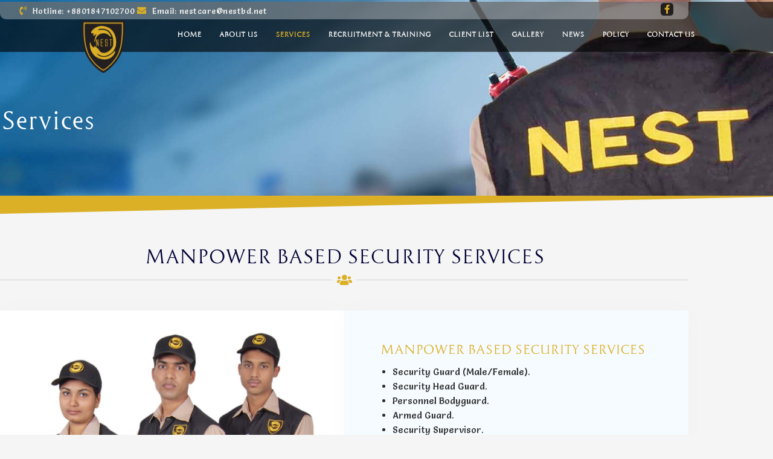

--- FILE ---
content_type: text/html; charset=UTF-8
request_url: https://nestbd.net/services/
body_size: 80970
content:
<!DOCTYPE html>
<html lang="en-US">
<head>
<meta charset="UTF-8">
<meta name="viewport" content="width=device-width, initial-scale=1">
	<link rel="profile" href="https://gmpg.org/xfn/11"> 
	<title>SERVICES &#8211; Nest</title>
<meta name='robots' content='max-image-preview:large' />
<link rel="alternate" type="application/rss+xml" title="Nest &raquo; Feed" href="https://nestbd.net/feed/" />
<link rel="alternate" type="application/rss+xml" title="Nest &raquo; Comments Feed" href="https://nestbd.net/comments/feed/" />
<link rel="alternate" title="oEmbed (JSON)" type="application/json+oembed" href="https://nestbd.net/wp-json/oembed/1.0/embed?url=https%3A%2F%2Fnestbd.net%2Fservices%2F" />
<link rel="alternate" title="oEmbed (XML)" type="text/xml+oembed" href="https://nestbd.net/wp-json/oembed/1.0/embed?url=https%3A%2F%2Fnestbd.net%2Fservices%2F&#038;format=xml" />
<style id='wp-img-auto-sizes-contain-inline-css'>
img:is([sizes=auto i],[sizes^="auto," i]){contain-intrinsic-size:3000px 1500px}
/*# sourceURL=wp-img-auto-sizes-contain-inline-css */
</style>

<link rel='stylesheet' id='astra-theme-css-css' href='https://nestbd.net/wp-content/themes/astra/assets/css/minified/main.min.css?ver=4.12.0' media='all' />
<style id='astra-theme-css-inline-css'>
.ast-no-sidebar .entry-content .alignfull {margin-left: calc( -50vw + 50%);margin-right: calc( -50vw + 50%);max-width: 100vw;width: 100vw;}.ast-no-sidebar .entry-content .alignwide {margin-left: calc(-41vw + 50%);margin-right: calc(-41vw + 50%);max-width: unset;width: unset;}.ast-no-sidebar .entry-content .alignfull .alignfull,.ast-no-sidebar .entry-content .alignfull .alignwide,.ast-no-sidebar .entry-content .alignwide .alignfull,.ast-no-sidebar .entry-content .alignwide .alignwide,.ast-no-sidebar .entry-content .wp-block-column .alignfull,.ast-no-sidebar .entry-content .wp-block-column .alignwide{width: 100%;margin-left: auto;margin-right: auto;}.wp-block-gallery,.blocks-gallery-grid {margin: 0;}.wp-block-separator {max-width: 100px;}.wp-block-separator.is-style-wide,.wp-block-separator.is-style-dots {max-width: none;}.entry-content .has-2-columns .wp-block-column:first-child {padding-right: 10px;}.entry-content .has-2-columns .wp-block-column:last-child {padding-left: 10px;}@media (max-width: 782px) {.entry-content .wp-block-columns .wp-block-column {flex-basis: 100%;}.entry-content .has-2-columns .wp-block-column:first-child {padding-right: 0;}.entry-content .has-2-columns .wp-block-column:last-child {padding-left: 0;}}body .entry-content .wp-block-latest-posts {margin-left: 0;}body .entry-content .wp-block-latest-posts li {list-style: none;}.ast-no-sidebar .ast-container .entry-content .wp-block-latest-posts {margin-left: 0;}.ast-header-break-point .entry-content .alignwide {margin-left: auto;margin-right: auto;}.entry-content .blocks-gallery-item img {margin-bottom: auto;}.wp-block-pullquote {border-top: 4px solid #555d66;border-bottom: 4px solid #555d66;color: #40464d;}:root{--ast-post-nav-space:0;--ast-container-default-xlg-padding:6.67em;--ast-container-default-lg-padding:5.67em;--ast-container-default-slg-padding:4.34em;--ast-container-default-md-padding:3.34em;--ast-container-default-sm-padding:6.67em;--ast-container-default-xs-padding:2.4em;--ast-container-default-xxs-padding:1.4em;--ast-code-block-background:#EEEEEE;--ast-comment-inputs-background:#FAFAFA;--ast-normal-container-width:1200px;--ast-narrow-container-width:750px;--ast-blog-title-font-weight:normal;--ast-blog-meta-weight:inherit;--ast-global-color-primary:var(--ast-global-color-5);--ast-global-color-secondary:var(--ast-global-color-4);--ast-global-color-alternate-background:var(--ast-global-color-7);--ast-global-color-subtle-background:var(--ast-global-color-6);--ast-bg-style-guide:var( --ast-global-color-secondary,--ast-global-color-5 );--ast-shadow-style-guide:0px 0px 4px 0 #00000057;--ast-global-dark-bg-style:#fff;--ast-global-dark-lfs:#fbfbfb;--ast-widget-bg-color:#fafafa;--ast-wc-container-head-bg-color:#fbfbfb;--ast-title-layout-bg:#eeeeee;--ast-search-border-color:#e7e7e7;--ast-lifter-hover-bg:#e6e6e6;--ast-gallery-block-color:#000;--srfm-color-input-label:var(--ast-global-color-2);}html{font-size:93.75%;}a,.page-title{color:#777777;}a:hover,a:focus{color:#dbaf26;}body,button,input,select,textarea,.ast-button,.ast-custom-button{font-family:-apple-system,BlinkMacSystemFont,Segoe UI,Roboto,Oxygen-Sans,Ubuntu,Cantarell,Helvetica Neue,sans-serif;font-weight:inherit;font-size:15px;font-size:1rem;line-height:var(--ast-body-line-height,1.65em);}blockquote{color:var(--ast-global-color-3);}h1,h2,h3,h4,h5,h6,.entry-content :where(h1,h2,h3,h4,h5,h6),.site-title,.site-title a{font-weight:600;}.ast-site-identity .site-title a{color:var(--ast-global-color-2);}.site-title{font-size:35px;font-size:2.3333333333333rem;display:block;}.site-header .site-description{font-size:15px;font-size:1rem;display:none;}.entry-title{font-size:20px;font-size:1.3333333333333rem;}.archive .ast-article-post .ast-article-inner,.blog .ast-article-post .ast-article-inner,.archive .ast-article-post .ast-article-inner:hover,.blog .ast-article-post .ast-article-inner:hover{overflow:hidden;}h1,.entry-content :where(h1){font-size:40px;font-size:2.6666666666667rem;font-weight:600;line-height:1.4em;}h2,.entry-content :where(h2){font-size:32px;font-size:2.1333333333333rem;font-weight:600;line-height:1.3em;}h3,.entry-content :where(h3){font-size:26px;font-size:1.7333333333333rem;font-weight:600;line-height:1.3em;}h4,.entry-content :where(h4){font-size:24px;font-size:1.6rem;line-height:1.2em;font-weight:600;}h5,.entry-content :where(h5){font-size:20px;font-size:1.3333333333333rem;line-height:1.2em;font-weight:600;}h6,.entry-content :where(h6){font-size:16px;font-size:1.0666666666667rem;line-height:1.25em;font-weight:600;}::selection{background-color:var(--ast-global-color-0);color:#ffffff;}body,h1,h2,h3,h4,h5,h6,.entry-title a,.entry-content :where(h1,h2,h3,h4,h5,h6){color:var(--ast-global-color-3);}.tagcloud a:hover,.tagcloud a:focus,.tagcloud a.current-item{color:#ffffff;border-color:#777777;background-color:#777777;}input:focus,input[type="text"]:focus,input[type="email"]:focus,input[type="url"]:focus,input[type="password"]:focus,input[type="reset"]:focus,input[type="search"]:focus,textarea:focus{border-color:#777777;}input[type="radio"]:checked,input[type=reset],input[type="checkbox"]:checked,input[type="checkbox"]:hover:checked,input[type="checkbox"]:focus:checked,input[type=range]::-webkit-slider-thumb{border-color:#777777;background-color:#777777;box-shadow:none;}.site-footer a:hover + .post-count,.site-footer a:focus + .post-count{background:#777777;border-color:#777777;}.single .nav-links .nav-previous,.single .nav-links .nav-next{color:#777777;}.entry-meta,.entry-meta *{line-height:1.45;color:#777777;}.entry-meta a:not(.ast-button):hover,.entry-meta a:not(.ast-button):hover *,.entry-meta a:not(.ast-button):focus,.entry-meta a:not(.ast-button):focus *,.page-links > .page-link,.page-links .page-link:hover,.post-navigation a:hover{color:#dbaf26;}#cat option,.secondary .calendar_wrap thead a,.secondary .calendar_wrap thead a:visited{color:#777777;}.secondary .calendar_wrap #today,.ast-progress-val span{background:#777777;}.secondary a:hover + .post-count,.secondary a:focus + .post-count{background:#777777;border-color:#777777;}.calendar_wrap #today > a{color:#ffffff;}.page-links .page-link,.single .post-navigation a{color:#777777;}.ast-search-menu-icon .search-form button.search-submit{padding:0 4px;}.ast-search-menu-icon form.search-form{padding-right:0;}.ast-search-menu-icon.slide-search input.search-field{width:0;}.ast-header-search .ast-search-menu-icon.ast-dropdown-active .search-form,.ast-header-search .ast-search-menu-icon.ast-dropdown-active .search-field:focus{transition:all 0.2s;}.search-form input.search-field:focus{outline:none;}.ast-archive-title{color:var(--ast-global-color-2);}.widget-title,.widget .wp-block-heading{font-size:21px;font-size:1.4rem;color:var(--ast-global-color-2);}.ast-single-post .entry-content a,.ast-comment-content a:not(.ast-comment-edit-reply-wrap a){text-decoration:underline;}.ast-single-post .wp-block-button .wp-block-button__link,.ast-single-post .elementor-widget-button .elementor-button,.ast-single-post .entry-content .uagb-tab a,.ast-single-post .entry-content .uagb-ifb-cta a,.ast-single-post .entry-content .wp-block-uagb-buttons a,.ast-single-post .entry-content .uabb-module-content a,.ast-single-post .entry-content .uagb-post-grid a,.ast-single-post .entry-content .uagb-timeline a,.ast-single-post .entry-content .uagb-toc__wrap a,.ast-single-post .entry-content .uagb-taxomony-box a,.entry-content .wp-block-latest-posts > li > a,.ast-single-post .entry-content .wp-block-file__button,a.ast-post-filter-single,.ast-single-post .wp-block-buttons .wp-block-button.is-style-outline .wp-block-button__link,.ast-single-post .ast-comment-content .comment-reply-link,.ast-single-post .ast-comment-content .comment-edit-link{text-decoration:none;}.ast-search-menu-icon.slide-search a:focus-visible:focus-visible,.astra-search-icon:focus-visible,#close:focus-visible,a:focus-visible,.ast-menu-toggle:focus-visible,.site .skip-link:focus-visible,.wp-block-loginout input:focus-visible,.wp-block-search.wp-block-search__button-inside .wp-block-search__inside-wrapper,.ast-header-navigation-arrow:focus-visible,.ast-orders-table__row .ast-orders-table__cell:focus-visible,a#ast-apply-coupon:focus-visible,#ast-apply-coupon:focus-visible,#close:focus-visible,.button.search-submit:focus-visible,#search_submit:focus,.normal-search:focus-visible,.ast-header-account-wrap:focus-visible,.astra-cart-drawer-close:focus,.ast-single-variation:focus,.ast-button:focus,.ast-builder-button-wrap:has(.ast-custom-button-link:focus),.ast-builder-button-wrap .ast-custom-button-link:focus{outline-style:dotted;outline-color:inherit;outline-width:thin;}input:focus,input[type="text"]:focus,input[type="email"]:focus,input[type="url"]:focus,input[type="password"]:focus,input[type="reset"]:focus,input[type="search"]:focus,input[type="number"]:focus,textarea:focus,.wp-block-search__input:focus,[data-section="section-header-mobile-trigger"] .ast-button-wrap .ast-mobile-menu-trigger-minimal:focus,.ast-mobile-popup-drawer.active .menu-toggle-close:focus,#ast-scroll-top:focus,#coupon_code:focus,#ast-coupon-code:focus{border-style:dotted;border-color:inherit;border-width:thin;}input{outline:none;}.ast-logo-title-inline .site-logo-img{padding-right:1em;}body .ast-oembed-container *{position:absolute;top:0;width:100%;height:100%;left:0;}body .wp-block-embed-pocket-casts .ast-oembed-container *{position:unset;}.ast-single-post-featured-section + article {margin-top: 2em;}.site-content .ast-single-post-featured-section img {width: 100%;overflow: hidden;object-fit: cover;}.site > .ast-single-related-posts-container {margin-top: 0;}@media (min-width: 922px) {.ast-desktop .ast-container--narrow {max-width: var(--ast-narrow-container-width);margin: 0 auto;}}.ast-page-builder-template .hentry {margin: 0;}.ast-page-builder-template .site-content > .ast-container {max-width: 100%;padding: 0;}.ast-page-builder-template .site .site-content #primary {padding: 0;margin: 0;}.ast-page-builder-template .no-results {text-align: center;margin: 4em auto;}.ast-page-builder-template .ast-pagination {padding: 2em;}.ast-page-builder-template .entry-header.ast-no-title.ast-no-thumbnail {margin-top: 0;}.ast-page-builder-template .entry-header.ast-header-without-markup {margin-top: 0;margin-bottom: 0;}.ast-page-builder-template .entry-header.ast-no-title.ast-no-meta {margin-bottom: 0;}.ast-page-builder-template.single .post-navigation {padding-bottom: 2em;}.ast-page-builder-template.single-post .site-content > .ast-container {max-width: 100%;}.ast-page-builder-template .entry-header {margin-top: 4em;margin-left: auto;margin-right: auto;padding-left: 20px;padding-right: 20px;}.single.ast-page-builder-template .entry-header {padding-left: 20px;padding-right: 20px;}.ast-page-builder-template .ast-archive-description {margin: 4em auto 0;padding-left: 20px;padding-right: 20px;}@media (max-width:921.9px){#ast-desktop-header{display:none;}}@media (min-width:922px){#ast-mobile-header{display:none;}}.wp-block-buttons.aligncenter{justify-content:center;}@media (max-width:921px){.ast-theme-transparent-header #primary,.ast-theme-transparent-header #secondary{padding:0;}}@media (max-width:921px){.ast-plain-container.ast-no-sidebar #primary{padding:0;}}.ast-plain-container.ast-no-sidebar #primary{margin-top:0;margin-bottom:0;}@media (min-width:1200px){.wp-block-group .has-background{padding:20px;}}@media (min-width:1200px){.wp-block-cover-image.alignwide .wp-block-cover__inner-container,.wp-block-cover.alignwide .wp-block-cover__inner-container,.wp-block-cover-image.alignfull .wp-block-cover__inner-container,.wp-block-cover.alignfull .wp-block-cover__inner-container{width:100%;}}.wp-block-columns{margin-bottom:unset;}.wp-block-image.size-full{margin:2rem 0;}.wp-block-separator.has-background{padding:0;}.wp-block-gallery{margin-bottom:1.6em;}.wp-block-group{padding-top:4em;padding-bottom:4em;}.wp-block-group__inner-container .wp-block-columns:last-child,.wp-block-group__inner-container :last-child,.wp-block-table table{margin-bottom:0;}.blocks-gallery-grid{width:100%;}.wp-block-navigation-link__content{padding:5px 0;}.wp-block-group .wp-block-group .has-text-align-center,.wp-block-group .wp-block-column .has-text-align-center{max-width:100%;}.has-text-align-center{margin:0 auto;}@media (max-width:1200px){.wp-block-group{padding:3em;}.wp-block-group .wp-block-group{padding:1.5em;}.wp-block-columns,.wp-block-column{margin:1rem 0;}}@media (min-width:921px){.wp-block-columns .wp-block-group{padding:2em;}}@media (max-width:544px){.wp-block-cover-image .wp-block-cover__inner-container,.wp-block-cover .wp-block-cover__inner-container{width:unset;}.wp-block-cover,.wp-block-cover-image{padding:2em 0;}.wp-block-group,.wp-block-cover{padding:2em;}.wp-block-media-text__media img,.wp-block-media-text__media video{width:unset;max-width:100%;}.wp-block-media-text.has-background .wp-block-media-text__content{padding:1em;}}.wp-block-image.aligncenter{margin-left:auto;margin-right:auto;}.wp-block-table.aligncenter{margin-left:auto;margin-right:auto;}@media (min-width:544px){.entry-content .wp-block-media-text.has-media-on-the-right .wp-block-media-text__content{padding:0 8% 0 0;}.entry-content .wp-block-media-text .wp-block-media-text__content{padding:0 0 0 8%;}.ast-plain-container .site-content .entry-content .has-custom-content-position.is-position-bottom-left > *,.ast-plain-container .site-content .entry-content .has-custom-content-position.is-position-bottom-right > *,.ast-plain-container .site-content .entry-content .has-custom-content-position.is-position-top-left > *,.ast-plain-container .site-content .entry-content .has-custom-content-position.is-position-top-right > *,.ast-plain-container .site-content .entry-content .has-custom-content-position.is-position-center-right > *,.ast-plain-container .site-content .entry-content .has-custom-content-position.is-position-center-left > *{margin:0;}}@media (max-width:544px){.entry-content .wp-block-media-text .wp-block-media-text__content{padding:8% 0;}.wp-block-media-text .wp-block-media-text__media img{width:auto;max-width:100%;}}.wp-block-button.is-style-outline .wp-block-button__link{border-color:var(--ast-global-color-0);}div.wp-block-button.is-style-outline > .wp-block-button__link:not(.has-text-color),div.wp-block-button.wp-block-button__link.is-style-outline:not(.has-text-color){color:var(--ast-global-color-0);}.wp-block-button.is-style-outline .wp-block-button__link:hover,.wp-block-buttons .wp-block-button.is-style-outline .wp-block-button__link:focus,.wp-block-buttons .wp-block-button.is-style-outline > .wp-block-button__link:not(.has-text-color):hover,.wp-block-buttons .wp-block-button.wp-block-button__link.is-style-outline:not(.has-text-color):hover{color:#000000;background-color:#dbaf26;border-color:#dbaf26;}.post-page-numbers.current .page-link,.ast-pagination .page-numbers.current{color:#ffffff;border-color:var(--ast-global-color-0);background-color:var(--ast-global-color-0);}@media (min-width:544px){.entry-content > .alignleft{margin-right:20px;}.entry-content > .alignright{margin-left:20px;}}.wp-block-button.is-style-outline .wp-block-button__link.wp-element-button,.ast-outline-button{border-color:var(--ast-global-color-0);font-family:inherit;font-weight:inherit;line-height:1em;}.wp-block-buttons .wp-block-button.is-style-outline > .wp-block-button__link:not(.has-text-color),.wp-block-buttons .wp-block-button.wp-block-button__link.is-style-outline:not(.has-text-color),.ast-outline-button{color:var(--ast-global-color-0);}.wp-block-button.is-style-outline .wp-block-button__link:hover,.wp-block-buttons .wp-block-button.is-style-outline .wp-block-button__link:focus,.wp-block-buttons .wp-block-button.is-style-outline > .wp-block-button__link:not(.has-text-color):hover,.wp-block-buttons .wp-block-button.wp-block-button__link.is-style-outline:not(.has-text-color):hover,.ast-outline-button:hover,.ast-outline-button:focus,.wp-block-uagb-buttons-child .uagb-buttons-repeater.ast-outline-button:hover,.wp-block-uagb-buttons-child .uagb-buttons-repeater.ast-outline-button:focus{color:#000000;background-color:#dbaf26;border-color:#dbaf26;}.wp-block-button .wp-block-button__link.wp-element-button.is-style-outline:not(.has-background),.wp-block-button.is-style-outline>.wp-block-button__link.wp-element-button:not(.has-background),.ast-outline-button{background-color:transparent;}.entry-content[data-ast-blocks-layout] > figure{margin-bottom:1em;}h1.widget-title{font-weight:600;}h2.widget-title{font-weight:600;}h3.widget-title{font-weight:600;}.elementor-widget-container .elementor-loop-container .e-loop-item[data-elementor-type="loop-item"]{width:100%;}@media (max-width:921px){.ast-left-sidebar #content > .ast-container{display:flex;flex-direction:column-reverse;width:100%;}.ast-separate-container .ast-article-post,.ast-separate-container .ast-article-single{padding:1.5em 2.14em;}.ast-author-box img.avatar{margin:20px 0 0 0;}}@media (min-width:922px){.ast-separate-container.ast-right-sidebar #primary,.ast-separate-container.ast-left-sidebar #primary{border:0;}.search-no-results.ast-separate-container #primary{margin-bottom:4em;}}.wp-block-button .wp-block-button__link{color:#ffffff;}.wp-block-button .wp-block-button__link:hover,.wp-block-button .wp-block-button__link:focus{color:#000000;background-color:#dbaf26;border-color:#dbaf26;}.elementor-widget-heading h1.elementor-heading-title{line-height:1.4em;}.elementor-widget-heading h2.elementor-heading-title{line-height:1.3em;}.elementor-widget-heading h3.elementor-heading-title{line-height:1.3em;}.elementor-widget-heading h4.elementor-heading-title{line-height:1.2em;}.elementor-widget-heading h5.elementor-heading-title{line-height:1.2em;}.elementor-widget-heading h6.elementor-heading-title{line-height:1.25em;}.wp-block-button .wp-block-button__link{border-color:var(--ast-global-color-0);background-color:var(--ast-global-color-0);color:#ffffff;font-family:inherit;font-weight:inherit;line-height:1em;padding-top:15px;padding-right:30px;padding-bottom:15px;padding-left:30px;}@media (max-width:921px){.wp-block-button .wp-block-button__link{padding-top:14px;padding-right:28px;padding-bottom:14px;padding-left:28px;}}@media (max-width:544px){.wp-block-button .wp-block-button__link{padding-top:12px;padding-right:24px;padding-bottom:12px;padding-left:24px;}}.menu-toggle,button,.ast-button,.ast-custom-button,.button,input#submit,input[type="button"],input[type="submit"],input[type="reset"],form[CLASS*="wp-block-search__"].wp-block-search .wp-block-search__inside-wrapper .wp-block-search__button,body .wp-block-file .wp-block-file__button{border-style:solid;border-top-width:0;border-right-width:0;border-left-width:0;border-bottom-width:0;color:#ffffff;border-color:var(--ast-global-color-0);background-color:var(--ast-global-color-0);padding-top:15px;padding-right:30px;padding-bottom:15px;padding-left:30px;font-family:inherit;font-weight:inherit;line-height:1em;}button:focus,.menu-toggle:hover,button:hover,.ast-button:hover,.ast-custom-button:hover .button:hover,.ast-custom-button:hover ,input[type=reset]:hover,input[type=reset]:focus,input#submit:hover,input#submit:focus,input[type="button"]:hover,input[type="button"]:focus,input[type="submit"]:hover,input[type="submit"]:focus,form[CLASS*="wp-block-search__"].wp-block-search .wp-block-search__inside-wrapper .wp-block-search__button:hover,form[CLASS*="wp-block-search__"].wp-block-search .wp-block-search__inside-wrapper .wp-block-search__button:focus,body .wp-block-file .wp-block-file__button:hover,body .wp-block-file .wp-block-file__button:focus{color:#000000;background-color:#dbaf26;border-color:#dbaf26;}@media (max-width:921px){.menu-toggle,button,.ast-button,.ast-custom-button,.button,input#submit,input[type="button"],input[type="submit"],input[type="reset"],form[CLASS*="wp-block-search__"].wp-block-search .wp-block-search__inside-wrapper .wp-block-search__button,body .wp-block-file .wp-block-file__button{padding-top:14px;padding-right:28px;padding-bottom:14px;padding-left:28px;}}@media (max-width:544px){.menu-toggle,button,.ast-button,.ast-custom-button,.button,input#submit,input[type="button"],input[type="submit"],input[type="reset"],form[CLASS*="wp-block-search__"].wp-block-search .wp-block-search__inside-wrapper .wp-block-search__button,body .wp-block-file .wp-block-file__button{padding-top:12px;padding-right:24px;padding-bottom:12px;padding-left:24px;}}@media (max-width:921px){.ast-mobile-header-stack .main-header-bar .ast-search-menu-icon{display:inline-block;}.ast-header-break-point.ast-header-custom-item-outside .ast-mobile-header-stack .main-header-bar .ast-search-icon{margin:0;}.ast-comment-avatar-wrap img{max-width:2.5em;}.ast-comment-meta{padding:0 1.8888em 1.3333em;}.ast-separate-container .ast-comment-list li.depth-1{padding:1.5em 2.14em;}.ast-separate-container .comment-respond{padding:2em 2.14em;}}@media (min-width:544px){.ast-container{max-width:100%;}}@media (max-width:544px){.ast-separate-container .ast-article-post,.ast-separate-container .ast-article-single,.ast-separate-container .comments-title,.ast-separate-container .ast-archive-description{padding:1.5em 1em;}.ast-separate-container #content .ast-container{padding-left:0.54em;padding-right:0.54em;}.ast-separate-container .ast-comment-list .bypostauthor{padding:.5em;}.ast-search-menu-icon.ast-dropdown-active .search-field{width:170px;}} #ast-mobile-header .ast-site-header-cart-li a{pointer-events:none;}body,.ast-separate-container{background-color:var(--ast-global-color-4);}.entry-content > .wp-block-group,.entry-content > .wp-block-media-text,.entry-content > .wp-block-cover,.entry-content > .wp-block-columns{max-width:58em;width:calc(100% - 4em);margin-left:auto;margin-right:auto;}.entry-content [class*="__inner-container"] > .alignfull{max-width:100%;margin-left:0;margin-right:0;}.entry-content [class*="__inner-container"] > *:not(.alignwide):not(.alignfull):not(.alignleft):not(.alignright){margin-left:auto;margin-right:auto;}.entry-content [class*="__inner-container"] > *:not(.alignwide):not(p):not(.alignfull):not(.alignleft):not(.alignright):not(.is-style-wide):not(iframe){max-width:50rem;width:100%;}@media (min-width:921px){.entry-content > .wp-block-group.alignwide.has-background,.entry-content > .wp-block-group.alignfull.has-background,.entry-content > .wp-block-cover.alignwide,.entry-content > .wp-block-cover.alignfull,.entry-content > .wp-block-columns.has-background.alignwide,.entry-content > .wp-block-columns.has-background.alignfull{margin-top:0;margin-bottom:0;padding:6em 4em;}.entry-content > .wp-block-columns.has-background{margin-bottom:0;}}@media (min-width:1200px){.entry-content .alignfull p{max-width:1200px;}.entry-content .alignfull{max-width:100%;width:100%;}.ast-page-builder-template .entry-content .alignwide,.entry-content [class*="__inner-container"] > .alignwide{max-width:1200px;margin-left:0;margin-right:0;}.entry-content .alignfull [class*="__inner-container"] > .alignwide{max-width:80rem;}}@media (min-width:545px){.site-main .entry-content > .alignwide{margin:0 auto;}.wp-block-group.has-background,.entry-content > .wp-block-cover,.entry-content > .wp-block-columns.has-background{padding:4em;margin-top:0;margin-bottom:0;}.entry-content .wp-block-media-text.alignfull .wp-block-media-text__content,.entry-content .wp-block-media-text.has-background .wp-block-media-text__content{padding:0 8%;}}@media (max-width:921px){.site-title{display:block;}.site-header .site-description{display:none;}h1,.entry-content :where(h1){font-size:30px;}h2,.entry-content :where(h2){font-size:25px;}h3,.entry-content :where(h3){font-size:20px;}}@media (max-width:544px){.site-title{display:block;}.site-header .site-description{display:none;}h1,.entry-content :where(h1){font-size:30px;}h2,.entry-content :where(h2){font-size:25px;}h3,.entry-content :where(h3){font-size:20px;}}@media (max-width:921px){html{font-size:85.5%;}}@media (max-width:544px){html{font-size:85.5%;}}@media (min-width:922px){.ast-container{max-width:1240px;}}@media (min-width:922px){.site-content .ast-container{display:flex;}}@media (max-width:921px){.site-content .ast-container{flex-direction:column;}}@media (min-width:922px){.main-header-menu .sub-menu .menu-item.ast-left-align-sub-menu:hover > .sub-menu,.main-header-menu .sub-menu .menu-item.ast-left-align-sub-menu.focus > .sub-menu{margin-left:-0px;}}.site .comments-area{padding-bottom:3em;}.wp-block-search {margin-bottom: 20px;}.wp-block-site-tagline {margin-top: 20px;}form.wp-block-search .wp-block-search__input,.wp-block-search.wp-block-search__button-inside .wp-block-search__inside-wrapper {border-color: #eaeaea;background: #fafafa;}.wp-block-search.wp-block-search__button-inside .wp-block-search__inside-wrapper .wp-block-search__input:focus,.wp-block-loginout input:focus {outline: thin dotted;}.wp-block-loginout input:focus {border-color: transparent;} form.wp-block-search .wp-block-search__inside-wrapper .wp-block-search__input {padding: 12px;}form.wp-block-search .wp-block-search__button svg {fill: currentColor;width: 20px;height: 20px;}.wp-block-loginout p label {display: block;}.wp-block-loginout p:not(.login-remember):not(.login-submit) input {width: 100%;}.wp-block-loginout .login-remember input {width: 1.1rem;height: 1.1rem;margin: 0 5px 4px 0;vertical-align: middle;}.wp-block-file {display: flex;align-items: center;flex-wrap: wrap;justify-content: space-between;}.wp-block-pullquote {border: none;}.wp-block-pullquote blockquote::before {content: "\201D";font-family: "Helvetica",sans-serif;display: flex;transform: rotate( 180deg );font-size: 6rem;font-style: normal;line-height: 1;font-weight: bold;align-items: center;justify-content: center;}.has-text-align-right > blockquote::before {justify-content: flex-start;}.has-text-align-left > blockquote::before {justify-content: flex-end;}figure.wp-block-pullquote.is-style-solid-color blockquote {max-width: 100%;text-align: inherit;}blockquote {padding: 0 1.2em 1.2em;}.wp-block-button__link {border: 2px solid currentColor;}body .wp-block-file .wp-block-file__button {text-decoration: none;}ul.wp-block-categories-list.wp-block-categories,ul.wp-block-archives-list.wp-block-archives {list-style-type: none;}ul,ol {margin-left: 20px;}figure.alignright figcaption {text-align: right;}:root .has-ast-global-color-0-color{color:var(--ast-global-color-0);}:root .has-ast-global-color-0-background-color{background-color:var(--ast-global-color-0);}:root .wp-block-button .has-ast-global-color-0-color{color:var(--ast-global-color-0);}:root .wp-block-button .has-ast-global-color-0-background-color{background-color:var(--ast-global-color-0);}:root .has-ast-global-color-1-color{color:var(--ast-global-color-1);}:root .has-ast-global-color-1-background-color{background-color:var(--ast-global-color-1);}:root .wp-block-button .has-ast-global-color-1-color{color:var(--ast-global-color-1);}:root .wp-block-button .has-ast-global-color-1-background-color{background-color:var(--ast-global-color-1);}:root .has-ast-global-color-2-color{color:var(--ast-global-color-2);}:root .has-ast-global-color-2-background-color{background-color:var(--ast-global-color-2);}:root .wp-block-button .has-ast-global-color-2-color{color:var(--ast-global-color-2);}:root .wp-block-button .has-ast-global-color-2-background-color{background-color:var(--ast-global-color-2);}:root .has-ast-global-color-3-color{color:var(--ast-global-color-3);}:root .has-ast-global-color-3-background-color{background-color:var(--ast-global-color-3);}:root .wp-block-button .has-ast-global-color-3-color{color:var(--ast-global-color-3);}:root .wp-block-button .has-ast-global-color-3-background-color{background-color:var(--ast-global-color-3);}:root .has-ast-global-color-4-color{color:var(--ast-global-color-4);}:root .has-ast-global-color-4-background-color{background-color:var(--ast-global-color-4);}:root .wp-block-button .has-ast-global-color-4-color{color:var(--ast-global-color-4);}:root .wp-block-button .has-ast-global-color-4-background-color{background-color:var(--ast-global-color-4);}:root .has-ast-global-color-5-color{color:var(--ast-global-color-5);}:root .has-ast-global-color-5-background-color{background-color:var(--ast-global-color-5);}:root .wp-block-button .has-ast-global-color-5-color{color:var(--ast-global-color-5);}:root .wp-block-button .has-ast-global-color-5-background-color{background-color:var(--ast-global-color-5);}:root .has-ast-global-color-6-color{color:var(--ast-global-color-6);}:root .has-ast-global-color-6-background-color{background-color:var(--ast-global-color-6);}:root .wp-block-button .has-ast-global-color-6-color{color:var(--ast-global-color-6);}:root .wp-block-button .has-ast-global-color-6-background-color{background-color:var(--ast-global-color-6);}:root .has-ast-global-color-7-color{color:var(--ast-global-color-7);}:root .has-ast-global-color-7-background-color{background-color:var(--ast-global-color-7);}:root .wp-block-button .has-ast-global-color-7-color{color:var(--ast-global-color-7);}:root .wp-block-button .has-ast-global-color-7-background-color{background-color:var(--ast-global-color-7);}:root .has-ast-global-color-8-color{color:var(--ast-global-color-8);}:root .has-ast-global-color-8-background-color{background-color:var(--ast-global-color-8);}:root .wp-block-button .has-ast-global-color-8-color{color:var(--ast-global-color-8);}:root .wp-block-button .has-ast-global-color-8-background-color{background-color:var(--ast-global-color-8);}:root{--ast-global-color-0:#0170B9;--ast-global-color-1:#3a3a3a;--ast-global-color-2:#3a3a3a;--ast-global-color-3:#4B4F58;--ast-global-color-4:#F5F5F5;--ast-global-color-5:#FFFFFF;--ast-global-color-6:#E5E5E5;--ast-global-color-7:#424242;--ast-global-color-8:#000000;}:root {--ast-border-color : #dddddd;}.ast-single-entry-banner {-js-display: flex;display: flex;flex-direction: column;justify-content: center;text-align: center;position: relative;background: var(--ast-title-layout-bg);}.ast-single-entry-banner[data-banner-layout="layout-1"] {max-width: 1200px;background: inherit;padding: 20px 0;}.ast-single-entry-banner[data-banner-width-type="custom"] {margin: 0 auto;width: 100%;}.ast-single-entry-banner + .site-content .entry-header {margin-bottom: 0;}.site .ast-author-avatar {--ast-author-avatar-size: ;}a.ast-underline-text {text-decoration: underline;}.ast-container > .ast-terms-link {position: relative;display: block;}a.ast-button.ast-badge-tax {padding: 4px 8px;border-radius: 3px;font-size: inherit;}header.entry-header{text-align:left;}header.entry-header > *:not(:last-child){margin-bottom:10px;}@media (max-width:921px){header.entry-header{text-align:left;}}@media (max-width:544px){header.entry-header{text-align:left;}}.ast-archive-entry-banner {-js-display: flex;display: flex;flex-direction: column;justify-content: center;text-align: center;position: relative;background: var(--ast-title-layout-bg);}.ast-archive-entry-banner[data-banner-width-type="custom"] {margin: 0 auto;width: 100%;}.ast-archive-entry-banner[data-banner-layout="layout-1"] {background: inherit;padding: 20px 0;text-align: left;}body.archive .ast-archive-description{max-width:1200px;width:100%;text-align:left;padding-top:3em;padding-right:3em;padding-bottom:3em;padding-left:3em;}body.archive .ast-archive-description .ast-archive-title,body.archive .ast-archive-description .ast-archive-title *{font-size:40px;font-size:2.6666666666667rem;}body.archive .ast-archive-description > *:not(:last-child){margin-bottom:10px;}@media (max-width:921px){body.archive .ast-archive-description{text-align:left;}}@media (max-width:544px){body.archive .ast-archive-description{text-align:left;}}.ast-breadcrumbs .trail-browse,.ast-breadcrumbs .trail-items,.ast-breadcrumbs .trail-items li{display:inline-block;margin:0;padding:0;border:none;background:inherit;text-indent:0;text-decoration:none;}.ast-breadcrumbs .trail-browse{font-size:inherit;font-style:inherit;font-weight:inherit;color:inherit;}.ast-breadcrumbs .trail-items{list-style:none;}.trail-items li::after{padding:0 0.3em;content:"\00bb";}.trail-items li:last-of-type::after{display:none;}h1,h2,h3,h4,h5,h6,.entry-content :where(h1,h2,h3,h4,h5,h6){color:var(--ast-global-color-2);}.entry-title a{color:var(--ast-global-color-2);}@media (max-width:921px){.ast-builder-grid-row-container.ast-builder-grid-row-tablet-3-firstrow .ast-builder-grid-row > *:first-child,.ast-builder-grid-row-container.ast-builder-grid-row-tablet-3-lastrow .ast-builder-grid-row > *:last-child{grid-column:1 / -1;}}@media (max-width:544px){.ast-builder-grid-row-container.ast-builder-grid-row-mobile-3-firstrow .ast-builder-grid-row > *:first-child,.ast-builder-grid-row-container.ast-builder-grid-row-mobile-3-lastrow .ast-builder-grid-row > *:last-child{grid-column:1 / -1;}}.ast-builder-layout-element[data-section="title_tagline"]{display:flex;}@media (max-width:921px){.ast-header-break-point .ast-builder-layout-element[data-section="title_tagline"]{display:flex;}}@media (max-width:544px){.ast-header-break-point .ast-builder-layout-element[data-section="title_tagline"]{display:flex;}}.ast-builder-menu-1{font-family:inherit;font-weight:inherit;}.ast-builder-menu-1 .sub-menu,.ast-builder-menu-1 .inline-on-mobile .sub-menu{border-top-width:2px;border-bottom-width:0px;border-right-width:0px;border-left-width:0px;border-color:var(--ast-global-color-0);border-style:solid;}.ast-builder-menu-1 .sub-menu .sub-menu{top:-2px;}.ast-builder-menu-1 .main-header-menu > .menu-item > .sub-menu,.ast-builder-menu-1 .main-header-menu > .menu-item > .astra-full-megamenu-wrapper{margin-top:0px;}.ast-desktop .ast-builder-menu-1 .main-header-menu > .menu-item > .sub-menu:before,.ast-desktop .ast-builder-menu-1 .main-header-menu > .menu-item > .astra-full-megamenu-wrapper:before{height:calc( 0px + 2px + 5px );}.ast-desktop .ast-builder-menu-1 .menu-item .sub-menu .menu-link{border-style:none;}@media (max-width:921px){.ast-header-break-point .ast-builder-menu-1 .menu-item.menu-item-has-children > .ast-menu-toggle{top:0;}.ast-builder-menu-1 .inline-on-mobile .menu-item.menu-item-has-children > .ast-menu-toggle{right:-15px;}.ast-builder-menu-1 .menu-item-has-children > .menu-link:after{content:unset;}.ast-builder-menu-1 .main-header-menu > .menu-item > .sub-menu,.ast-builder-menu-1 .main-header-menu > .menu-item > .astra-full-megamenu-wrapper{margin-top:0;}}@media (max-width:544px){.ast-header-break-point .ast-builder-menu-1 .menu-item.menu-item-has-children > .ast-menu-toggle{top:0;}.ast-builder-menu-1 .main-header-menu > .menu-item > .sub-menu,.ast-builder-menu-1 .main-header-menu > .menu-item > .astra-full-megamenu-wrapper{margin-top:0;}}.ast-builder-menu-1{display:flex;}@media (max-width:921px){.ast-header-break-point .ast-builder-menu-1{display:flex;}}@media (max-width:544px){.ast-header-break-point .ast-builder-menu-1{display:flex;}}.site-below-footer-wrap{padding-top:20px;padding-bottom:20px;}.site-below-footer-wrap[data-section="section-below-footer-builder"]{background-color:var( --ast-global-color-primary,--ast-global-color-4 );min-height:80px;border-style:solid;border-width:0px;border-top-width:1px;border-top-color:var(--ast-global-color-subtle-background,--ast-global-color-6);}.site-below-footer-wrap[data-section="section-below-footer-builder"] .ast-builder-grid-row{max-width:1200px;min-height:80px;margin-left:auto;margin-right:auto;}.site-below-footer-wrap[data-section="section-below-footer-builder"] .ast-builder-grid-row,.site-below-footer-wrap[data-section="section-below-footer-builder"] .site-footer-section{align-items:flex-start;}.site-below-footer-wrap[data-section="section-below-footer-builder"].ast-footer-row-inline .site-footer-section{display:flex;margin-bottom:0;}.ast-builder-grid-row-full .ast-builder-grid-row{grid-template-columns:1fr;}@media (max-width:921px){.site-below-footer-wrap[data-section="section-below-footer-builder"].ast-footer-row-tablet-inline .site-footer-section{display:flex;margin-bottom:0;}.site-below-footer-wrap[data-section="section-below-footer-builder"].ast-footer-row-tablet-stack .site-footer-section{display:block;margin-bottom:10px;}.ast-builder-grid-row-container.ast-builder-grid-row-tablet-full .ast-builder-grid-row{grid-template-columns:1fr;}}@media (max-width:544px){.site-below-footer-wrap[data-section="section-below-footer-builder"].ast-footer-row-mobile-inline .site-footer-section{display:flex;margin-bottom:0;}.site-below-footer-wrap[data-section="section-below-footer-builder"].ast-footer-row-mobile-stack .site-footer-section{display:block;margin-bottom:10px;}.ast-builder-grid-row-container.ast-builder-grid-row-mobile-full .ast-builder-grid-row{grid-template-columns:1fr;}}.site-below-footer-wrap[data-section="section-below-footer-builder"]{display:grid;}@media (max-width:921px){.ast-header-break-point .site-below-footer-wrap[data-section="section-below-footer-builder"]{display:grid;}}@media (max-width:544px){.ast-header-break-point .site-below-footer-wrap[data-section="section-below-footer-builder"]{display:grid;}}.ast-footer-copyright{text-align:center;}.ast-footer-copyright.site-footer-focus-item {color:var(--ast-global-color-3);}@media (max-width:921px){.ast-footer-copyright{text-align:center;}}@media (max-width:544px){.ast-footer-copyright{text-align:center;}}.ast-footer-copyright.ast-builder-layout-element{display:flex;}@media (max-width:921px){.ast-header-break-point .ast-footer-copyright.ast-builder-layout-element{display:flex;}}@media (max-width:544px){.ast-header-break-point .ast-footer-copyright.ast-builder-layout-element{display:flex;}}.footer-widget-area.widget-area.site-footer-focus-item{width:auto;}.ast-footer-row-inline .footer-widget-area.widget-area.site-footer-focus-item{width:100%;}.elementor-widget-heading .elementor-heading-title{margin:0;}.elementor-page .ast-menu-toggle{color:unset !important;background:unset !important;}.elementor-post.elementor-grid-item.hentry{margin-bottom:0;}.woocommerce div.product .elementor-element.elementor-products-grid .related.products ul.products li.product,.elementor-element .elementor-wc-products .woocommerce[class*='columns-'] ul.products li.product{width:auto;margin:0;float:none;}.elementor-toc__list-wrapper{margin:0;}body .elementor hr{background-color:#ccc;margin:0;}.ast-left-sidebar .elementor-section.elementor-section-stretched,.ast-right-sidebar .elementor-section.elementor-section-stretched{max-width:100%;left:0 !important;}.elementor-posts-container [CLASS*="ast-width-"]{width:100%;}.elementor-template-full-width .ast-container{display:block;}.elementor-screen-only,.screen-reader-text,.screen-reader-text span,.ui-helper-hidden-accessible{top:0 !important;}@media (max-width:544px){.elementor-element .elementor-wc-products .woocommerce[class*="columns-"] ul.products li.product{width:auto;margin:0;}.elementor-element .woocommerce .woocommerce-result-count{float:none;}}.ast-header-break-point .main-header-bar{border-bottom-width:1px;}@media (min-width:922px){.main-header-bar{border-bottom-width:1px;}}.main-header-menu .menu-item, #astra-footer-menu .menu-item, .main-header-bar .ast-masthead-custom-menu-items{-js-display:flex;display:flex;-webkit-box-pack:center;-webkit-justify-content:center;-moz-box-pack:center;-ms-flex-pack:center;justify-content:center;-webkit-box-orient:vertical;-webkit-box-direction:normal;-webkit-flex-direction:column;-moz-box-orient:vertical;-moz-box-direction:normal;-ms-flex-direction:column;flex-direction:column;}.main-header-menu > .menu-item > .menu-link, #astra-footer-menu > .menu-item > .menu-link{height:100%;-webkit-box-align:center;-webkit-align-items:center;-moz-box-align:center;-ms-flex-align:center;align-items:center;-js-display:flex;display:flex;}.ast-header-break-point .main-navigation ul .menu-item .menu-link .icon-arrow:first-of-type svg{top:.2em;margin-top:0px;margin-left:0px;width:.65em;transform:translate(0, -2px) rotateZ(270deg);}.ast-mobile-popup-content .ast-submenu-expanded > .ast-menu-toggle{transform:rotateX(180deg);overflow-y:auto;}@media (min-width:922px){.ast-builder-menu .main-navigation > ul > li:last-child a{margin-right:0;}}.ast-separate-container .ast-article-inner{background-color:transparent;background-image:none;}.ast-separate-container .ast-article-post{background-color:var(--ast-global-color-5);background-image:none;}@media (max-width:921px){.ast-separate-container .ast-article-post{background-color:var(--ast-global-color-5);background-image:none;}}@media (max-width:544px){.ast-separate-container .ast-article-post{background-color:var(--ast-global-color-5);background-image:none;}}.ast-separate-container .ast-article-single:not(.ast-related-post), .ast-separate-container .error-404, .ast-separate-container .no-results, .single.ast-separate-container  .ast-author-meta, .ast-separate-container .related-posts-title-wrapper, .ast-separate-container .comments-count-wrapper, .ast-box-layout.ast-plain-container .site-content, .ast-padded-layout.ast-plain-container .site-content, .ast-separate-container .ast-archive-description, .ast-separate-container .comments-area .comment-respond, .ast-separate-container .comments-area .ast-comment-list li, .ast-separate-container .comments-area .comments-title{background-color:var(--ast-global-color-5);background-image:none;}@media (max-width:921px){.ast-separate-container .ast-article-single:not(.ast-related-post), .ast-separate-container .error-404, .ast-separate-container .no-results, .single.ast-separate-container  .ast-author-meta, .ast-separate-container .related-posts-title-wrapper, .ast-separate-container .comments-count-wrapper, .ast-box-layout.ast-plain-container .site-content, .ast-padded-layout.ast-plain-container .site-content, .ast-separate-container .ast-archive-description{background-color:var(--ast-global-color-5);background-image:none;}}@media (max-width:544px){.ast-separate-container .ast-article-single:not(.ast-related-post), .ast-separate-container .error-404, .ast-separate-container .no-results, .single.ast-separate-container  .ast-author-meta, .ast-separate-container .related-posts-title-wrapper, .ast-separate-container .comments-count-wrapper, .ast-box-layout.ast-plain-container .site-content, .ast-padded-layout.ast-plain-container .site-content, .ast-separate-container .ast-archive-description{background-color:var(--ast-global-color-5);background-image:none;}}.ast-separate-container.ast-two-container #secondary .widget{background-color:var(--ast-global-color-5);background-image:none;}@media (max-width:921px){.ast-separate-container.ast-two-container #secondary .widget{background-color:var(--ast-global-color-5);background-image:none;}}@media (max-width:544px){.ast-separate-container.ast-two-container #secondary .widget{background-color:var(--ast-global-color-5);background-image:none;}}.ast-mobile-header-content > *,.ast-desktop-header-content > * {padding: 10px 0;height: auto;}.ast-mobile-header-content > *:first-child,.ast-desktop-header-content > *:first-child {padding-top: 10px;}.ast-mobile-header-content > .ast-builder-menu,.ast-desktop-header-content > .ast-builder-menu {padding-top: 0;}.ast-mobile-header-content > *:last-child,.ast-desktop-header-content > *:last-child {padding-bottom: 0;}.ast-mobile-header-content .ast-search-menu-icon.ast-inline-search label,.ast-desktop-header-content .ast-search-menu-icon.ast-inline-search label {width: 100%;}.ast-desktop-header-content .main-header-bar-navigation .ast-submenu-expanded > .ast-menu-toggle::before {transform: rotateX(180deg);}#ast-desktop-header .ast-desktop-header-content,.ast-mobile-header-content .ast-search-icon,.ast-desktop-header-content .ast-search-icon,.ast-mobile-header-wrap .ast-mobile-header-content,.ast-main-header-nav-open.ast-popup-nav-open .ast-mobile-header-wrap .ast-mobile-header-content,.ast-main-header-nav-open.ast-popup-nav-open .ast-desktop-header-content {display: none;}.ast-main-header-nav-open.ast-header-break-point #ast-desktop-header .ast-desktop-header-content,.ast-main-header-nav-open.ast-header-break-point .ast-mobile-header-wrap .ast-mobile-header-content {display: block;}.ast-desktop .ast-desktop-header-content .astra-menu-animation-slide-up > .menu-item > .sub-menu,.ast-desktop .ast-desktop-header-content .astra-menu-animation-slide-up > .menu-item .menu-item > .sub-menu,.ast-desktop .ast-desktop-header-content .astra-menu-animation-slide-down > .menu-item > .sub-menu,.ast-desktop .ast-desktop-header-content .astra-menu-animation-slide-down > .menu-item .menu-item > .sub-menu,.ast-desktop .ast-desktop-header-content .astra-menu-animation-fade > .menu-item > .sub-menu,.ast-desktop .ast-desktop-header-content .astra-menu-animation-fade > .menu-item .menu-item > .sub-menu {opacity: 1;visibility: visible;}.ast-hfb-header.ast-default-menu-enable.ast-header-break-point .ast-mobile-header-wrap .ast-mobile-header-content .main-header-bar-navigation {width: unset;margin: unset;}.ast-mobile-header-content.content-align-flex-end .main-header-bar-navigation .menu-item-has-children > .ast-menu-toggle,.ast-desktop-header-content.content-align-flex-end .main-header-bar-navigation .menu-item-has-children > .ast-menu-toggle {left: calc( 20px - 0.907em);right: auto;}.ast-mobile-header-content .ast-search-menu-icon,.ast-mobile-header-content .ast-search-menu-icon.slide-search,.ast-desktop-header-content .ast-search-menu-icon,.ast-desktop-header-content .ast-search-menu-icon.slide-search {width: 100%;position: relative;display: block;right: auto;transform: none;}.ast-mobile-header-content .ast-search-menu-icon.slide-search .search-form,.ast-mobile-header-content .ast-search-menu-icon .search-form,.ast-desktop-header-content .ast-search-menu-icon.slide-search .search-form,.ast-desktop-header-content .ast-search-menu-icon .search-form {right: 0;visibility: visible;opacity: 1;position: relative;top: auto;transform: none;padding: 0;display: block;overflow: hidden;}.ast-mobile-header-content .ast-search-menu-icon.ast-inline-search .search-field,.ast-mobile-header-content .ast-search-menu-icon .search-field,.ast-desktop-header-content .ast-search-menu-icon.ast-inline-search .search-field,.ast-desktop-header-content .ast-search-menu-icon .search-field {width: 100%;padding-right: 5.5em;}.ast-mobile-header-content .ast-search-menu-icon .search-submit,.ast-desktop-header-content .ast-search-menu-icon .search-submit {display: block;position: absolute;height: 100%;top: 0;right: 0;padding: 0 1em;border-radius: 0;}.ast-hfb-header.ast-default-menu-enable.ast-header-break-point .ast-mobile-header-wrap .ast-mobile-header-content .main-header-bar-navigation ul .sub-menu .menu-link {padding-left: 30px;}.ast-hfb-header.ast-default-menu-enable.ast-header-break-point .ast-mobile-header-wrap .ast-mobile-header-content .main-header-bar-navigation .sub-menu .menu-item .menu-item .menu-link {padding-left: 40px;}.ast-mobile-popup-drawer.active .ast-mobile-popup-inner{background-color:#ffffff;;}.ast-mobile-header-wrap .ast-mobile-header-content, .ast-desktop-header-content{background-color:#ffffff;;}.ast-mobile-popup-content > *, .ast-mobile-header-content > *, .ast-desktop-popup-content > *, .ast-desktop-header-content > *{padding-top:0px;padding-bottom:0px;}.content-align-flex-start .ast-builder-layout-element{justify-content:flex-start;}.content-align-flex-start .main-header-menu{text-align:left;}.ast-mobile-popup-drawer.active .menu-toggle-close{color:#3a3a3a;}.ast-mobile-header-wrap .ast-primary-header-bar,.ast-primary-header-bar .site-primary-header-wrap{min-height:70px;}.ast-desktop .ast-primary-header-bar .main-header-menu > .menu-item{line-height:70px;}.ast-header-break-point #masthead .ast-mobile-header-wrap .ast-primary-header-bar,.ast-header-break-point #masthead .ast-mobile-header-wrap .ast-below-header-bar,.ast-header-break-point #masthead .ast-mobile-header-wrap .ast-above-header-bar{padding-left:20px;padding-right:20px;}.ast-header-break-point .ast-primary-header-bar{border-bottom-width:1px;border-bottom-color:var( --ast-global-color-subtle-background,--ast-global-color-7 );border-bottom-style:solid;}@media (min-width:922px){.ast-primary-header-bar{border-bottom-width:1px;border-bottom-color:var( --ast-global-color-subtle-background,--ast-global-color-7 );border-bottom-style:solid;}}.ast-primary-header-bar{background-color:var( --ast-global-color-primary,--ast-global-color-4 );}.ast-primary-header-bar{display:block;}@media (max-width:921px){.ast-header-break-point .ast-primary-header-bar{display:grid;}}@media (max-width:544px){.ast-header-break-point .ast-primary-header-bar{display:grid;}}[data-section="section-header-mobile-trigger"] .ast-button-wrap .ast-mobile-menu-trigger-minimal{color:var(--ast-global-color-0);border:none;background:transparent;}[data-section="section-header-mobile-trigger"] .ast-button-wrap .mobile-menu-toggle-icon .ast-mobile-svg{width:20px;height:20px;fill:var(--ast-global-color-0);}[data-section="section-header-mobile-trigger"] .ast-button-wrap .mobile-menu-wrap .mobile-menu{color:var(--ast-global-color-0);}.ast-builder-menu-mobile .main-navigation .menu-item.menu-item-has-children > .ast-menu-toggle{top:0;}.ast-builder-menu-mobile .main-navigation .menu-item-has-children > .menu-link:after{content:unset;}.ast-hfb-header .ast-builder-menu-mobile .main-header-menu, .ast-hfb-header .ast-builder-menu-mobile .main-navigation .menu-item .menu-link, .ast-hfb-header .ast-builder-menu-mobile .main-navigation .menu-item .sub-menu .menu-link{border-style:none;}.ast-builder-menu-mobile .main-navigation .menu-item.menu-item-has-children > .ast-menu-toggle{top:0;}@media (max-width:921px){.ast-builder-menu-mobile .main-navigation .menu-item.menu-item-has-children > .ast-menu-toggle{top:0;}.ast-builder-menu-mobile .main-navigation .menu-item-has-children > .menu-link:after{content:unset;}}@media (max-width:544px){.ast-builder-menu-mobile .main-navigation .menu-item.menu-item-has-children > .ast-menu-toggle{top:0;}}.ast-builder-menu-mobile .main-navigation{display:block;}@media (max-width:921px){.ast-header-break-point .ast-builder-menu-mobile .main-navigation{display:block;}}@media (max-width:544px){.ast-header-break-point .ast-builder-menu-mobile .main-navigation{display:block;}}:root{--e-global-color-astglobalcolor0:#0170B9;--e-global-color-astglobalcolor1:#3a3a3a;--e-global-color-astglobalcolor2:#3a3a3a;--e-global-color-astglobalcolor3:#4B4F58;--e-global-color-astglobalcolor4:#F5F5F5;--e-global-color-astglobalcolor5:#FFFFFF;--e-global-color-astglobalcolor6:#E5E5E5;--e-global-color-astglobalcolor7:#424242;--e-global-color-astglobalcolor8:#000000;}
/*# sourceURL=astra-theme-css-inline-css */
</style>
<style id='wp-emoji-styles-inline-css'>

	img.wp-smiley, img.emoji {
		display: inline !important;
		border: none !important;
		box-shadow: none !important;
		height: 1em !important;
		width: 1em !important;
		margin: 0 0.07em !important;
		vertical-align: -0.1em !important;
		background: none !important;
		padding: 0 !important;
	}
/*# sourceURL=wp-emoji-styles-inline-css */
</style>
<style id='global-styles-inline-css'>
:root{--wp--preset--aspect-ratio--square: 1;--wp--preset--aspect-ratio--4-3: 4/3;--wp--preset--aspect-ratio--3-4: 3/4;--wp--preset--aspect-ratio--3-2: 3/2;--wp--preset--aspect-ratio--2-3: 2/3;--wp--preset--aspect-ratio--16-9: 16/9;--wp--preset--aspect-ratio--9-16: 9/16;--wp--preset--color--black: #000000;--wp--preset--color--cyan-bluish-gray: #abb8c3;--wp--preset--color--white: #ffffff;--wp--preset--color--pale-pink: #f78da7;--wp--preset--color--vivid-red: #cf2e2e;--wp--preset--color--luminous-vivid-orange: #ff6900;--wp--preset--color--luminous-vivid-amber: #fcb900;--wp--preset--color--light-green-cyan: #7bdcb5;--wp--preset--color--vivid-green-cyan: #00d084;--wp--preset--color--pale-cyan-blue: #8ed1fc;--wp--preset--color--vivid-cyan-blue: #0693e3;--wp--preset--color--vivid-purple: #9b51e0;--wp--preset--color--ast-global-color-0: var(--ast-global-color-0);--wp--preset--color--ast-global-color-1: var(--ast-global-color-1);--wp--preset--color--ast-global-color-2: var(--ast-global-color-2);--wp--preset--color--ast-global-color-3: var(--ast-global-color-3);--wp--preset--color--ast-global-color-4: var(--ast-global-color-4);--wp--preset--color--ast-global-color-5: var(--ast-global-color-5);--wp--preset--color--ast-global-color-6: var(--ast-global-color-6);--wp--preset--color--ast-global-color-7: var(--ast-global-color-7);--wp--preset--color--ast-global-color-8: var(--ast-global-color-8);--wp--preset--gradient--vivid-cyan-blue-to-vivid-purple: linear-gradient(135deg,rgb(6,147,227) 0%,rgb(155,81,224) 100%);--wp--preset--gradient--light-green-cyan-to-vivid-green-cyan: linear-gradient(135deg,rgb(122,220,180) 0%,rgb(0,208,130) 100%);--wp--preset--gradient--luminous-vivid-amber-to-luminous-vivid-orange: linear-gradient(135deg,rgb(252,185,0) 0%,rgb(255,105,0) 100%);--wp--preset--gradient--luminous-vivid-orange-to-vivid-red: linear-gradient(135deg,rgb(255,105,0) 0%,rgb(207,46,46) 100%);--wp--preset--gradient--very-light-gray-to-cyan-bluish-gray: linear-gradient(135deg,rgb(238,238,238) 0%,rgb(169,184,195) 100%);--wp--preset--gradient--cool-to-warm-spectrum: linear-gradient(135deg,rgb(74,234,220) 0%,rgb(151,120,209) 20%,rgb(207,42,186) 40%,rgb(238,44,130) 60%,rgb(251,105,98) 80%,rgb(254,248,76) 100%);--wp--preset--gradient--blush-light-purple: linear-gradient(135deg,rgb(255,206,236) 0%,rgb(152,150,240) 100%);--wp--preset--gradient--blush-bordeaux: linear-gradient(135deg,rgb(254,205,165) 0%,rgb(254,45,45) 50%,rgb(107,0,62) 100%);--wp--preset--gradient--luminous-dusk: linear-gradient(135deg,rgb(255,203,112) 0%,rgb(199,81,192) 50%,rgb(65,88,208) 100%);--wp--preset--gradient--pale-ocean: linear-gradient(135deg,rgb(255,245,203) 0%,rgb(182,227,212) 50%,rgb(51,167,181) 100%);--wp--preset--gradient--electric-grass: linear-gradient(135deg,rgb(202,248,128) 0%,rgb(113,206,126) 100%);--wp--preset--gradient--midnight: linear-gradient(135deg,rgb(2,3,129) 0%,rgb(40,116,252) 100%);--wp--preset--font-size--small: 13px;--wp--preset--font-size--medium: 20px;--wp--preset--font-size--large: 36px;--wp--preset--font-size--x-large: 42px;--wp--preset--spacing--20: 0.44rem;--wp--preset--spacing--30: 0.67rem;--wp--preset--spacing--40: 1rem;--wp--preset--spacing--50: 1.5rem;--wp--preset--spacing--60: 2.25rem;--wp--preset--spacing--70: 3.38rem;--wp--preset--spacing--80: 5.06rem;--wp--preset--shadow--natural: 6px 6px 9px rgba(0, 0, 0, 0.2);--wp--preset--shadow--deep: 12px 12px 50px rgba(0, 0, 0, 0.4);--wp--preset--shadow--sharp: 6px 6px 0px rgba(0, 0, 0, 0.2);--wp--preset--shadow--outlined: 6px 6px 0px -3px rgb(255, 255, 255), 6px 6px rgb(0, 0, 0);--wp--preset--shadow--crisp: 6px 6px 0px rgb(0, 0, 0);}:root { --wp--style--global--content-size: var(--wp--custom--ast-content-width-size);--wp--style--global--wide-size: var(--wp--custom--ast-wide-width-size); }:where(body) { margin: 0; }.wp-site-blocks > .alignleft { float: left; margin-right: 2em; }.wp-site-blocks > .alignright { float: right; margin-left: 2em; }.wp-site-blocks > .aligncenter { justify-content: center; margin-left: auto; margin-right: auto; }:where(.wp-site-blocks) > * { margin-block-start: 24px; margin-block-end: 0; }:where(.wp-site-blocks) > :first-child { margin-block-start: 0; }:where(.wp-site-blocks) > :last-child { margin-block-end: 0; }:root { --wp--style--block-gap: 24px; }:root :where(.is-layout-flow) > :first-child{margin-block-start: 0;}:root :where(.is-layout-flow) > :last-child{margin-block-end: 0;}:root :where(.is-layout-flow) > *{margin-block-start: 24px;margin-block-end: 0;}:root :where(.is-layout-constrained) > :first-child{margin-block-start: 0;}:root :where(.is-layout-constrained) > :last-child{margin-block-end: 0;}:root :where(.is-layout-constrained) > *{margin-block-start: 24px;margin-block-end: 0;}:root :where(.is-layout-flex){gap: 24px;}:root :where(.is-layout-grid){gap: 24px;}.is-layout-flow > .alignleft{float: left;margin-inline-start: 0;margin-inline-end: 2em;}.is-layout-flow > .alignright{float: right;margin-inline-start: 2em;margin-inline-end: 0;}.is-layout-flow > .aligncenter{margin-left: auto !important;margin-right: auto !important;}.is-layout-constrained > .alignleft{float: left;margin-inline-start: 0;margin-inline-end: 2em;}.is-layout-constrained > .alignright{float: right;margin-inline-start: 2em;margin-inline-end: 0;}.is-layout-constrained > .aligncenter{margin-left: auto !important;margin-right: auto !important;}.is-layout-constrained > :where(:not(.alignleft):not(.alignright):not(.alignfull)){max-width: var(--wp--style--global--content-size);margin-left: auto !important;margin-right: auto !important;}.is-layout-constrained > .alignwide{max-width: var(--wp--style--global--wide-size);}body .is-layout-flex{display: flex;}.is-layout-flex{flex-wrap: wrap;align-items: center;}.is-layout-flex > :is(*, div){margin: 0;}body .is-layout-grid{display: grid;}.is-layout-grid > :is(*, div){margin: 0;}body{padding-top: 0px;padding-right: 0px;padding-bottom: 0px;padding-left: 0px;}a:where(:not(.wp-element-button)){text-decoration: none;}:root :where(.wp-element-button, .wp-block-button__link){background-color: #32373c;border-width: 0;color: #fff;font-family: inherit;font-size: inherit;font-style: inherit;font-weight: inherit;letter-spacing: inherit;line-height: inherit;padding-top: calc(0.667em + 2px);padding-right: calc(1.333em + 2px);padding-bottom: calc(0.667em + 2px);padding-left: calc(1.333em + 2px);text-decoration: none;text-transform: inherit;}.has-black-color{color: var(--wp--preset--color--black) !important;}.has-cyan-bluish-gray-color{color: var(--wp--preset--color--cyan-bluish-gray) !important;}.has-white-color{color: var(--wp--preset--color--white) !important;}.has-pale-pink-color{color: var(--wp--preset--color--pale-pink) !important;}.has-vivid-red-color{color: var(--wp--preset--color--vivid-red) !important;}.has-luminous-vivid-orange-color{color: var(--wp--preset--color--luminous-vivid-orange) !important;}.has-luminous-vivid-amber-color{color: var(--wp--preset--color--luminous-vivid-amber) !important;}.has-light-green-cyan-color{color: var(--wp--preset--color--light-green-cyan) !important;}.has-vivid-green-cyan-color{color: var(--wp--preset--color--vivid-green-cyan) !important;}.has-pale-cyan-blue-color{color: var(--wp--preset--color--pale-cyan-blue) !important;}.has-vivid-cyan-blue-color{color: var(--wp--preset--color--vivid-cyan-blue) !important;}.has-vivid-purple-color{color: var(--wp--preset--color--vivid-purple) !important;}.has-ast-global-color-0-color{color: var(--wp--preset--color--ast-global-color-0) !important;}.has-ast-global-color-1-color{color: var(--wp--preset--color--ast-global-color-1) !important;}.has-ast-global-color-2-color{color: var(--wp--preset--color--ast-global-color-2) !important;}.has-ast-global-color-3-color{color: var(--wp--preset--color--ast-global-color-3) !important;}.has-ast-global-color-4-color{color: var(--wp--preset--color--ast-global-color-4) !important;}.has-ast-global-color-5-color{color: var(--wp--preset--color--ast-global-color-5) !important;}.has-ast-global-color-6-color{color: var(--wp--preset--color--ast-global-color-6) !important;}.has-ast-global-color-7-color{color: var(--wp--preset--color--ast-global-color-7) !important;}.has-ast-global-color-8-color{color: var(--wp--preset--color--ast-global-color-8) !important;}.has-black-background-color{background-color: var(--wp--preset--color--black) !important;}.has-cyan-bluish-gray-background-color{background-color: var(--wp--preset--color--cyan-bluish-gray) !important;}.has-white-background-color{background-color: var(--wp--preset--color--white) !important;}.has-pale-pink-background-color{background-color: var(--wp--preset--color--pale-pink) !important;}.has-vivid-red-background-color{background-color: var(--wp--preset--color--vivid-red) !important;}.has-luminous-vivid-orange-background-color{background-color: var(--wp--preset--color--luminous-vivid-orange) !important;}.has-luminous-vivid-amber-background-color{background-color: var(--wp--preset--color--luminous-vivid-amber) !important;}.has-light-green-cyan-background-color{background-color: var(--wp--preset--color--light-green-cyan) !important;}.has-vivid-green-cyan-background-color{background-color: var(--wp--preset--color--vivid-green-cyan) !important;}.has-pale-cyan-blue-background-color{background-color: var(--wp--preset--color--pale-cyan-blue) !important;}.has-vivid-cyan-blue-background-color{background-color: var(--wp--preset--color--vivid-cyan-blue) !important;}.has-vivid-purple-background-color{background-color: var(--wp--preset--color--vivid-purple) !important;}.has-ast-global-color-0-background-color{background-color: var(--wp--preset--color--ast-global-color-0) !important;}.has-ast-global-color-1-background-color{background-color: var(--wp--preset--color--ast-global-color-1) !important;}.has-ast-global-color-2-background-color{background-color: var(--wp--preset--color--ast-global-color-2) !important;}.has-ast-global-color-3-background-color{background-color: var(--wp--preset--color--ast-global-color-3) !important;}.has-ast-global-color-4-background-color{background-color: var(--wp--preset--color--ast-global-color-4) !important;}.has-ast-global-color-5-background-color{background-color: var(--wp--preset--color--ast-global-color-5) !important;}.has-ast-global-color-6-background-color{background-color: var(--wp--preset--color--ast-global-color-6) !important;}.has-ast-global-color-7-background-color{background-color: var(--wp--preset--color--ast-global-color-7) !important;}.has-ast-global-color-8-background-color{background-color: var(--wp--preset--color--ast-global-color-8) !important;}.has-black-border-color{border-color: var(--wp--preset--color--black) !important;}.has-cyan-bluish-gray-border-color{border-color: var(--wp--preset--color--cyan-bluish-gray) !important;}.has-white-border-color{border-color: var(--wp--preset--color--white) !important;}.has-pale-pink-border-color{border-color: var(--wp--preset--color--pale-pink) !important;}.has-vivid-red-border-color{border-color: var(--wp--preset--color--vivid-red) !important;}.has-luminous-vivid-orange-border-color{border-color: var(--wp--preset--color--luminous-vivid-orange) !important;}.has-luminous-vivid-amber-border-color{border-color: var(--wp--preset--color--luminous-vivid-amber) !important;}.has-light-green-cyan-border-color{border-color: var(--wp--preset--color--light-green-cyan) !important;}.has-vivid-green-cyan-border-color{border-color: var(--wp--preset--color--vivid-green-cyan) !important;}.has-pale-cyan-blue-border-color{border-color: var(--wp--preset--color--pale-cyan-blue) !important;}.has-vivid-cyan-blue-border-color{border-color: var(--wp--preset--color--vivid-cyan-blue) !important;}.has-vivid-purple-border-color{border-color: var(--wp--preset--color--vivid-purple) !important;}.has-ast-global-color-0-border-color{border-color: var(--wp--preset--color--ast-global-color-0) !important;}.has-ast-global-color-1-border-color{border-color: var(--wp--preset--color--ast-global-color-1) !important;}.has-ast-global-color-2-border-color{border-color: var(--wp--preset--color--ast-global-color-2) !important;}.has-ast-global-color-3-border-color{border-color: var(--wp--preset--color--ast-global-color-3) !important;}.has-ast-global-color-4-border-color{border-color: var(--wp--preset--color--ast-global-color-4) !important;}.has-ast-global-color-5-border-color{border-color: var(--wp--preset--color--ast-global-color-5) !important;}.has-ast-global-color-6-border-color{border-color: var(--wp--preset--color--ast-global-color-6) !important;}.has-ast-global-color-7-border-color{border-color: var(--wp--preset--color--ast-global-color-7) !important;}.has-ast-global-color-8-border-color{border-color: var(--wp--preset--color--ast-global-color-8) !important;}.has-vivid-cyan-blue-to-vivid-purple-gradient-background{background: var(--wp--preset--gradient--vivid-cyan-blue-to-vivid-purple) !important;}.has-light-green-cyan-to-vivid-green-cyan-gradient-background{background: var(--wp--preset--gradient--light-green-cyan-to-vivid-green-cyan) !important;}.has-luminous-vivid-amber-to-luminous-vivid-orange-gradient-background{background: var(--wp--preset--gradient--luminous-vivid-amber-to-luminous-vivid-orange) !important;}.has-luminous-vivid-orange-to-vivid-red-gradient-background{background: var(--wp--preset--gradient--luminous-vivid-orange-to-vivid-red) !important;}.has-very-light-gray-to-cyan-bluish-gray-gradient-background{background: var(--wp--preset--gradient--very-light-gray-to-cyan-bluish-gray) !important;}.has-cool-to-warm-spectrum-gradient-background{background: var(--wp--preset--gradient--cool-to-warm-spectrum) !important;}.has-blush-light-purple-gradient-background{background: var(--wp--preset--gradient--blush-light-purple) !important;}.has-blush-bordeaux-gradient-background{background: var(--wp--preset--gradient--blush-bordeaux) !important;}.has-luminous-dusk-gradient-background{background: var(--wp--preset--gradient--luminous-dusk) !important;}.has-pale-ocean-gradient-background{background: var(--wp--preset--gradient--pale-ocean) !important;}.has-electric-grass-gradient-background{background: var(--wp--preset--gradient--electric-grass) !important;}.has-midnight-gradient-background{background: var(--wp--preset--gradient--midnight) !important;}.has-small-font-size{font-size: var(--wp--preset--font-size--small) !important;}.has-medium-font-size{font-size: var(--wp--preset--font-size--medium) !important;}.has-large-font-size{font-size: var(--wp--preset--font-size--large) !important;}.has-x-large-font-size{font-size: var(--wp--preset--font-size--x-large) !important;}
:root :where(.wp-block-pullquote){font-size: 1.5em;line-height: 1.6;}
/*# sourceURL=global-styles-inline-css */
</style>
<link rel='stylesheet' id='elementor-frontend-css' href='https://nestbd.net/wp-content/plugins/elementor/assets/css/frontend.min.css?ver=3.34.1' media='all' />
<style id='elementor-frontend-inline-css'>
@-webkit-keyframes ha_fadeIn{0%{opacity:0}to{opacity:1}}@keyframes ha_fadeIn{0%{opacity:0}to{opacity:1}}@-webkit-keyframes ha_zoomIn{0%{opacity:0;-webkit-transform:scale3d(.3,.3,.3);transform:scale3d(.3,.3,.3)}50%{opacity:1}}@keyframes ha_zoomIn{0%{opacity:0;-webkit-transform:scale3d(.3,.3,.3);transform:scale3d(.3,.3,.3)}50%{opacity:1}}@-webkit-keyframes ha_rollIn{0%{opacity:0;-webkit-transform:translate3d(-100%,0,0) rotate3d(0,0,1,-120deg);transform:translate3d(-100%,0,0) rotate3d(0,0,1,-120deg)}to{opacity:1}}@keyframes ha_rollIn{0%{opacity:0;-webkit-transform:translate3d(-100%,0,0) rotate3d(0,0,1,-120deg);transform:translate3d(-100%,0,0) rotate3d(0,0,1,-120deg)}to{opacity:1}}@-webkit-keyframes ha_bounce{0%,20%,53%,to{-webkit-animation-timing-function:cubic-bezier(.215,.61,.355,1);animation-timing-function:cubic-bezier(.215,.61,.355,1)}40%,43%{-webkit-transform:translate3d(0,-30px,0) scaleY(1.1);transform:translate3d(0,-30px,0) scaleY(1.1);-webkit-animation-timing-function:cubic-bezier(.755,.05,.855,.06);animation-timing-function:cubic-bezier(.755,.05,.855,.06)}70%{-webkit-transform:translate3d(0,-15px,0) scaleY(1.05);transform:translate3d(0,-15px,0) scaleY(1.05);-webkit-animation-timing-function:cubic-bezier(.755,.05,.855,.06);animation-timing-function:cubic-bezier(.755,.05,.855,.06)}80%{-webkit-transition-timing-function:cubic-bezier(.215,.61,.355,1);transition-timing-function:cubic-bezier(.215,.61,.355,1);-webkit-transform:translate3d(0,0,0) scaleY(.95);transform:translate3d(0,0,0) scaleY(.95)}90%{-webkit-transform:translate3d(0,-4px,0) scaleY(1.02);transform:translate3d(0,-4px,0) scaleY(1.02)}}@keyframes ha_bounce{0%,20%,53%,to{-webkit-animation-timing-function:cubic-bezier(.215,.61,.355,1);animation-timing-function:cubic-bezier(.215,.61,.355,1)}40%,43%{-webkit-transform:translate3d(0,-30px,0) scaleY(1.1);transform:translate3d(0,-30px,0) scaleY(1.1);-webkit-animation-timing-function:cubic-bezier(.755,.05,.855,.06);animation-timing-function:cubic-bezier(.755,.05,.855,.06)}70%{-webkit-transform:translate3d(0,-15px,0) scaleY(1.05);transform:translate3d(0,-15px,0) scaleY(1.05);-webkit-animation-timing-function:cubic-bezier(.755,.05,.855,.06);animation-timing-function:cubic-bezier(.755,.05,.855,.06)}80%{-webkit-transition-timing-function:cubic-bezier(.215,.61,.355,1);transition-timing-function:cubic-bezier(.215,.61,.355,1);-webkit-transform:translate3d(0,0,0) scaleY(.95);transform:translate3d(0,0,0) scaleY(.95)}90%{-webkit-transform:translate3d(0,-4px,0) scaleY(1.02);transform:translate3d(0,-4px,0) scaleY(1.02)}}@-webkit-keyframes ha_bounceIn{0%,20%,40%,60%,80%,to{-webkit-animation-timing-function:cubic-bezier(.215,.61,.355,1);animation-timing-function:cubic-bezier(.215,.61,.355,1)}0%{opacity:0;-webkit-transform:scale3d(.3,.3,.3);transform:scale3d(.3,.3,.3)}20%{-webkit-transform:scale3d(1.1,1.1,1.1);transform:scale3d(1.1,1.1,1.1)}40%{-webkit-transform:scale3d(.9,.9,.9);transform:scale3d(.9,.9,.9)}60%{opacity:1;-webkit-transform:scale3d(1.03,1.03,1.03);transform:scale3d(1.03,1.03,1.03)}80%{-webkit-transform:scale3d(.97,.97,.97);transform:scale3d(.97,.97,.97)}to{opacity:1}}@keyframes ha_bounceIn{0%,20%,40%,60%,80%,to{-webkit-animation-timing-function:cubic-bezier(.215,.61,.355,1);animation-timing-function:cubic-bezier(.215,.61,.355,1)}0%{opacity:0;-webkit-transform:scale3d(.3,.3,.3);transform:scale3d(.3,.3,.3)}20%{-webkit-transform:scale3d(1.1,1.1,1.1);transform:scale3d(1.1,1.1,1.1)}40%{-webkit-transform:scale3d(.9,.9,.9);transform:scale3d(.9,.9,.9)}60%{opacity:1;-webkit-transform:scale3d(1.03,1.03,1.03);transform:scale3d(1.03,1.03,1.03)}80%{-webkit-transform:scale3d(.97,.97,.97);transform:scale3d(.97,.97,.97)}to{opacity:1}}@-webkit-keyframes ha_flipInX{0%{opacity:0;-webkit-transform:perspective(400px) rotate3d(1,0,0,90deg);transform:perspective(400px) rotate3d(1,0,0,90deg);-webkit-animation-timing-function:ease-in;animation-timing-function:ease-in}40%{-webkit-transform:perspective(400px) rotate3d(1,0,0,-20deg);transform:perspective(400px) rotate3d(1,0,0,-20deg);-webkit-animation-timing-function:ease-in;animation-timing-function:ease-in}60%{opacity:1;-webkit-transform:perspective(400px) rotate3d(1,0,0,10deg);transform:perspective(400px) rotate3d(1,0,0,10deg)}80%{-webkit-transform:perspective(400px) rotate3d(1,0,0,-5deg);transform:perspective(400px) rotate3d(1,0,0,-5deg)}}@keyframes ha_flipInX{0%{opacity:0;-webkit-transform:perspective(400px) rotate3d(1,0,0,90deg);transform:perspective(400px) rotate3d(1,0,0,90deg);-webkit-animation-timing-function:ease-in;animation-timing-function:ease-in}40%{-webkit-transform:perspective(400px) rotate3d(1,0,0,-20deg);transform:perspective(400px) rotate3d(1,0,0,-20deg);-webkit-animation-timing-function:ease-in;animation-timing-function:ease-in}60%{opacity:1;-webkit-transform:perspective(400px) rotate3d(1,0,0,10deg);transform:perspective(400px) rotate3d(1,0,0,10deg)}80%{-webkit-transform:perspective(400px) rotate3d(1,0,0,-5deg);transform:perspective(400px) rotate3d(1,0,0,-5deg)}}@-webkit-keyframes ha_flipInY{0%{opacity:0;-webkit-transform:perspective(400px) rotate3d(0,1,0,90deg);transform:perspective(400px) rotate3d(0,1,0,90deg);-webkit-animation-timing-function:ease-in;animation-timing-function:ease-in}40%{-webkit-transform:perspective(400px) rotate3d(0,1,0,-20deg);transform:perspective(400px) rotate3d(0,1,0,-20deg);-webkit-animation-timing-function:ease-in;animation-timing-function:ease-in}60%{opacity:1;-webkit-transform:perspective(400px) rotate3d(0,1,0,10deg);transform:perspective(400px) rotate3d(0,1,0,10deg)}80%{-webkit-transform:perspective(400px) rotate3d(0,1,0,-5deg);transform:perspective(400px) rotate3d(0,1,0,-5deg)}}@keyframes ha_flipInY{0%{opacity:0;-webkit-transform:perspective(400px) rotate3d(0,1,0,90deg);transform:perspective(400px) rotate3d(0,1,0,90deg);-webkit-animation-timing-function:ease-in;animation-timing-function:ease-in}40%{-webkit-transform:perspective(400px) rotate3d(0,1,0,-20deg);transform:perspective(400px) rotate3d(0,1,0,-20deg);-webkit-animation-timing-function:ease-in;animation-timing-function:ease-in}60%{opacity:1;-webkit-transform:perspective(400px) rotate3d(0,1,0,10deg);transform:perspective(400px) rotate3d(0,1,0,10deg)}80%{-webkit-transform:perspective(400px) rotate3d(0,1,0,-5deg);transform:perspective(400px) rotate3d(0,1,0,-5deg)}}@-webkit-keyframes ha_swing{20%{-webkit-transform:rotate3d(0,0,1,15deg);transform:rotate3d(0,0,1,15deg)}40%{-webkit-transform:rotate3d(0,0,1,-10deg);transform:rotate3d(0,0,1,-10deg)}60%{-webkit-transform:rotate3d(0,0,1,5deg);transform:rotate3d(0,0,1,5deg)}80%{-webkit-transform:rotate3d(0,0,1,-5deg);transform:rotate3d(0,0,1,-5deg)}}@keyframes ha_swing{20%{-webkit-transform:rotate3d(0,0,1,15deg);transform:rotate3d(0,0,1,15deg)}40%{-webkit-transform:rotate3d(0,0,1,-10deg);transform:rotate3d(0,0,1,-10deg)}60%{-webkit-transform:rotate3d(0,0,1,5deg);transform:rotate3d(0,0,1,5deg)}80%{-webkit-transform:rotate3d(0,0,1,-5deg);transform:rotate3d(0,0,1,-5deg)}}@-webkit-keyframes ha_slideInDown{0%{visibility:visible;-webkit-transform:translate3d(0,-100%,0);transform:translate3d(0,-100%,0)}}@keyframes ha_slideInDown{0%{visibility:visible;-webkit-transform:translate3d(0,-100%,0);transform:translate3d(0,-100%,0)}}@-webkit-keyframes ha_slideInUp{0%{visibility:visible;-webkit-transform:translate3d(0,100%,0);transform:translate3d(0,100%,0)}}@keyframes ha_slideInUp{0%{visibility:visible;-webkit-transform:translate3d(0,100%,0);transform:translate3d(0,100%,0)}}@-webkit-keyframes ha_slideInLeft{0%{visibility:visible;-webkit-transform:translate3d(-100%,0,0);transform:translate3d(-100%,0,0)}}@keyframes ha_slideInLeft{0%{visibility:visible;-webkit-transform:translate3d(-100%,0,0);transform:translate3d(-100%,0,0)}}@-webkit-keyframes ha_slideInRight{0%{visibility:visible;-webkit-transform:translate3d(100%,0,0);transform:translate3d(100%,0,0)}}@keyframes ha_slideInRight{0%{visibility:visible;-webkit-transform:translate3d(100%,0,0);transform:translate3d(100%,0,0)}}.ha_fadeIn{-webkit-animation-name:ha_fadeIn;animation-name:ha_fadeIn}.ha_zoomIn{-webkit-animation-name:ha_zoomIn;animation-name:ha_zoomIn}.ha_rollIn{-webkit-animation-name:ha_rollIn;animation-name:ha_rollIn}.ha_bounce{-webkit-transform-origin:center bottom;-ms-transform-origin:center bottom;transform-origin:center bottom;-webkit-animation-name:ha_bounce;animation-name:ha_bounce}.ha_bounceIn{-webkit-animation-name:ha_bounceIn;animation-name:ha_bounceIn;-webkit-animation-duration:.75s;-webkit-animation-duration:calc(var(--animate-duration)*.75);animation-duration:.75s;animation-duration:calc(var(--animate-duration)*.75)}.ha_flipInX,.ha_flipInY{-webkit-animation-name:ha_flipInX;animation-name:ha_flipInX;-webkit-backface-visibility:visible!important;backface-visibility:visible!important}.ha_flipInY{-webkit-animation-name:ha_flipInY;animation-name:ha_flipInY}.ha_swing{-webkit-transform-origin:top center;-ms-transform-origin:top center;transform-origin:top center;-webkit-animation-name:ha_swing;animation-name:ha_swing}.ha_slideInDown{-webkit-animation-name:ha_slideInDown;animation-name:ha_slideInDown}.ha_slideInUp{-webkit-animation-name:ha_slideInUp;animation-name:ha_slideInUp}.ha_slideInLeft{-webkit-animation-name:ha_slideInLeft;animation-name:ha_slideInLeft}.ha_slideInRight{-webkit-animation-name:ha_slideInRight;animation-name:ha_slideInRight}.ha-css-transform-yes{-webkit-transition-duration:var(--ha-tfx-transition-duration, .2s);transition-duration:var(--ha-tfx-transition-duration, .2s);-webkit-transition-property:-webkit-transform;transition-property:transform;transition-property:transform,-webkit-transform;-webkit-transform:translate(var(--ha-tfx-translate-x, 0),var(--ha-tfx-translate-y, 0)) scale(var(--ha-tfx-scale-x, 1),var(--ha-tfx-scale-y, 1)) skew(var(--ha-tfx-skew-x, 0),var(--ha-tfx-skew-y, 0)) rotateX(var(--ha-tfx-rotate-x, 0)) rotateY(var(--ha-tfx-rotate-y, 0)) rotateZ(var(--ha-tfx-rotate-z, 0));transform:translate(var(--ha-tfx-translate-x, 0),var(--ha-tfx-translate-y, 0)) scale(var(--ha-tfx-scale-x, 1),var(--ha-tfx-scale-y, 1)) skew(var(--ha-tfx-skew-x, 0),var(--ha-tfx-skew-y, 0)) rotateX(var(--ha-tfx-rotate-x, 0)) rotateY(var(--ha-tfx-rotate-y, 0)) rotateZ(var(--ha-tfx-rotate-z, 0))}.ha-css-transform-yes:hover{-webkit-transform:translate(var(--ha-tfx-translate-x-hover, var(--ha-tfx-translate-x, 0)),var(--ha-tfx-translate-y-hover, var(--ha-tfx-translate-y, 0))) scale(var(--ha-tfx-scale-x-hover, var(--ha-tfx-scale-x, 1)),var(--ha-tfx-scale-y-hover, var(--ha-tfx-scale-y, 1))) skew(var(--ha-tfx-skew-x-hover, var(--ha-tfx-skew-x, 0)),var(--ha-tfx-skew-y-hover, var(--ha-tfx-skew-y, 0))) rotateX(var(--ha-tfx-rotate-x-hover, var(--ha-tfx-rotate-x, 0))) rotateY(var(--ha-tfx-rotate-y-hover, var(--ha-tfx-rotate-y, 0))) rotateZ(var(--ha-tfx-rotate-z-hover, var(--ha-tfx-rotate-z, 0)));transform:translate(var(--ha-tfx-translate-x-hover, var(--ha-tfx-translate-x, 0)),var(--ha-tfx-translate-y-hover, var(--ha-tfx-translate-y, 0))) scale(var(--ha-tfx-scale-x-hover, var(--ha-tfx-scale-x, 1)),var(--ha-tfx-scale-y-hover, var(--ha-tfx-scale-y, 1))) skew(var(--ha-tfx-skew-x-hover, var(--ha-tfx-skew-x, 0)),var(--ha-tfx-skew-y-hover, var(--ha-tfx-skew-y, 0))) rotateX(var(--ha-tfx-rotate-x-hover, var(--ha-tfx-rotate-x, 0))) rotateY(var(--ha-tfx-rotate-y-hover, var(--ha-tfx-rotate-y, 0))) rotateZ(var(--ha-tfx-rotate-z-hover, var(--ha-tfx-rotate-z, 0)))}.happy-addon>.elementor-widget-container{word-wrap:break-word;overflow-wrap:break-word}.happy-addon>.elementor-widget-container,.happy-addon>.elementor-widget-container *{-webkit-box-sizing:border-box;box-sizing:border-box}.happy-addon:not(:has(.elementor-widget-container)),.happy-addon:not(:has(.elementor-widget-container)) *{-webkit-box-sizing:border-box;box-sizing:border-box;word-wrap:break-word;overflow-wrap:break-word}.happy-addon p:empty{display:none}.happy-addon .elementor-inline-editing{min-height:auto!important}.happy-addon-pro img{max-width:100%;height:auto;-o-object-fit:cover;object-fit:cover}.ha-screen-reader-text{position:absolute;overflow:hidden;clip:rect(1px,1px,1px,1px);margin:-1px;padding:0;width:1px;height:1px;border:0;word-wrap:normal!important;-webkit-clip-path:inset(50%);clip-path:inset(50%)}.ha-has-bg-overlay>.elementor-widget-container{position:relative;z-index:1}.ha-has-bg-overlay>.elementor-widget-container:before{position:absolute;top:0;left:0;z-index:-1;width:100%;height:100%;content:""}.ha-has-bg-overlay:not(:has(.elementor-widget-container)){position:relative;z-index:1}.ha-has-bg-overlay:not(:has(.elementor-widget-container)):before{position:absolute;top:0;left:0;z-index:-1;width:100%;height:100%;content:""}.ha-popup--is-enabled .ha-js-popup,.ha-popup--is-enabled .ha-js-popup img{cursor:-webkit-zoom-in!important;cursor:zoom-in!important}.mfp-wrap .mfp-arrow,.mfp-wrap .mfp-close{background-color:transparent}.mfp-wrap .mfp-arrow:focus,.mfp-wrap .mfp-close:focus{outline-width:thin}.ha-advanced-tooltip-enable{position:relative;cursor:pointer;--ha-tooltip-arrow-color:black;--ha-tooltip-arrow-distance:0}.ha-advanced-tooltip-enable .ha-advanced-tooltip-content{position:absolute;z-index:999;display:none;padding:5px 0;width:120px;height:auto;border-radius:6px;background-color:#000;color:#fff;text-align:center;opacity:0}.ha-advanced-tooltip-enable .ha-advanced-tooltip-content::after{position:absolute;border-width:5px;border-style:solid;content:""}.ha-advanced-tooltip-enable .ha-advanced-tooltip-content.no-arrow::after{visibility:hidden}.ha-advanced-tooltip-enable .ha-advanced-tooltip-content.show{display:inline-block;opacity:1}.ha-advanced-tooltip-enable.ha-advanced-tooltip-top .ha-advanced-tooltip-content,body[data-elementor-device-mode=tablet] .ha-advanced-tooltip-enable.ha-advanced-tooltip-tablet-top .ha-advanced-tooltip-content{top:unset;right:0;bottom:calc(101% + var(--ha-tooltip-arrow-distance));left:0;margin:0 auto}.ha-advanced-tooltip-enable.ha-advanced-tooltip-top .ha-advanced-tooltip-content::after,body[data-elementor-device-mode=tablet] .ha-advanced-tooltip-enable.ha-advanced-tooltip-tablet-top .ha-advanced-tooltip-content::after{top:100%;right:unset;bottom:unset;left:50%;border-color:var(--ha-tooltip-arrow-color) transparent transparent transparent;-webkit-transform:translateX(-50%);-ms-transform:translateX(-50%);transform:translateX(-50%)}.ha-advanced-tooltip-enable.ha-advanced-tooltip-bottom .ha-advanced-tooltip-content,body[data-elementor-device-mode=tablet] .ha-advanced-tooltip-enable.ha-advanced-tooltip-tablet-bottom .ha-advanced-tooltip-content{top:calc(101% + var(--ha-tooltip-arrow-distance));right:0;bottom:unset;left:0;margin:0 auto}.ha-advanced-tooltip-enable.ha-advanced-tooltip-bottom .ha-advanced-tooltip-content::after,body[data-elementor-device-mode=tablet] .ha-advanced-tooltip-enable.ha-advanced-tooltip-tablet-bottom .ha-advanced-tooltip-content::after{top:unset;right:unset;bottom:100%;left:50%;border-color:transparent transparent var(--ha-tooltip-arrow-color) transparent;-webkit-transform:translateX(-50%);-ms-transform:translateX(-50%);transform:translateX(-50%)}.ha-advanced-tooltip-enable.ha-advanced-tooltip-left .ha-advanced-tooltip-content,body[data-elementor-device-mode=tablet] .ha-advanced-tooltip-enable.ha-advanced-tooltip-tablet-left .ha-advanced-tooltip-content{top:50%;right:calc(101% + var(--ha-tooltip-arrow-distance));bottom:unset;left:unset;-webkit-transform:translateY(-50%);-ms-transform:translateY(-50%);transform:translateY(-50%)}.ha-advanced-tooltip-enable.ha-advanced-tooltip-left .ha-advanced-tooltip-content::after,body[data-elementor-device-mode=tablet] .ha-advanced-tooltip-enable.ha-advanced-tooltip-tablet-left .ha-advanced-tooltip-content::after{top:50%;right:unset;bottom:unset;left:100%;border-color:transparent transparent transparent var(--ha-tooltip-arrow-color);-webkit-transform:translateY(-50%);-ms-transform:translateY(-50%);transform:translateY(-50%)}.ha-advanced-tooltip-enable.ha-advanced-tooltip-right .ha-advanced-tooltip-content,body[data-elementor-device-mode=tablet] .ha-advanced-tooltip-enable.ha-advanced-tooltip-tablet-right .ha-advanced-tooltip-content{top:50%;right:unset;bottom:unset;left:calc(101% + var(--ha-tooltip-arrow-distance));-webkit-transform:translateY(-50%);-ms-transform:translateY(-50%);transform:translateY(-50%)}.ha-advanced-tooltip-enable.ha-advanced-tooltip-right .ha-advanced-tooltip-content::after,body[data-elementor-device-mode=tablet] .ha-advanced-tooltip-enable.ha-advanced-tooltip-tablet-right .ha-advanced-tooltip-content::after{top:50%;right:100%;bottom:unset;left:unset;border-color:transparent var(--ha-tooltip-arrow-color) transparent transparent;-webkit-transform:translateY(-50%);-ms-transform:translateY(-50%);transform:translateY(-50%)}body[data-elementor-device-mode=mobile] .ha-advanced-tooltip-enable.ha-advanced-tooltip-mobile-top .ha-advanced-tooltip-content{top:unset;right:0;bottom:calc(101% + var(--ha-tooltip-arrow-distance));left:0;margin:0 auto}body[data-elementor-device-mode=mobile] .ha-advanced-tooltip-enable.ha-advanced-tooltip-mobile-top .ha-advanced-tooltip-content::after{top:100%;right:unset;bottom:unset;left:50%;border-color:var(--ha-tooltip-arrow-color) transparent transparent transparent;-webkit-transform:translateX(-50%);-ms-transform:translateX(-50%);transform:translateX(-50%)}body[data-elementor-device-mode=mobile] .ha-advanced-tooltip-enable.ha-advanced-tooltip-mobile-bottom .ha-advanced-tooltip-content{top:calc(101% + var(--ha-tooltip-arrow-distance));right:0;bottom:unset;left:0;margin:0 auto}body[data-elementor-device-mode=mobile] .ha-advanced-tooltip-enable.ha-advanced-tooltip-mobile-bottom .ha-advanced-tooltip-content::after{top:unset;right:unset;bottom:100%;left:50%;border-color:transparent transparent var(--ha-tooltip-arrow-color) transparent;-webkit-transform:translateX(-50%);-ms-transform:translateX(-50%);transform:translateX(-50%)}body[data-elementor-device-mode=mobile] .ha-advanced-tooltip-enable.ha-advanced-tooltip-mobile-left .ha-advanced-tooltip-content{top:50%;right:calc(101% + var(--ha-tooltip-arrow-distance));bottom:unset;left:unset;-webkit-transform:translateY(-50%);-ms-transform:translateY(-50%);transform:translateY(-50%)}body[data-elementor-device-mode=mobile] .ha-advanced-tooltip-enable.ha-advanced-tooltip-mobile-left .ha-advanced-tooltip-content::after{top:50%;right:unset;bottom:unset;left:100%;border-color:transparent transparent transparent var(--ha-tooltip-arrow-color);-webkit-transform:translateY(-50%);-ms-transform:translateY(-50%);transform:translateY(-50%)}body[data-elementor-device-mode=mobile] .ha-advanced-tooltip-enable.ha-advanced-tooltip-mobile-right .ha-advanced-tooltip-content{top:50%;right:unset;bottom:unset;left:calc(101% + var(--ha-tooltip-arrow-distance));-webkit-transform:translateY(-50%);-ms-transform:translateY(-50%);transform:translateY(-50%)}body[data-elementor-device-mode=mobile] .ha-advanced-tooltip-enable.ha-advanced-tooltip-mobile-right .ha-advanced-tooltip-content::after{top:50%;right:100%;bottom:unset;left:unset;border-color:transparent var(--ha-tooltip-arrow-color) transparent transparent;-webkit-transform:translateY(-50%);-ms-transform:translateY(-50%);transform:translateY(-50%)}body.elementor-editor-active .happy-addon.ha-gravityforms .gform_wrapper{display:block!important}.ha-scroll-to-top-wrap.ha-scroll-to-top-hide{display:none}.ha-scroll-to-top-wrap.edit-mode,.ha-scroll-to-top-wrap.single-page-off{display:none!important}.ha-scroll-to-top-button{position:fixed;right:15px;bottom:15px;z-index:9999;display:-webkit-box;display:-webkit-flex;display:-ms-flexbox;display:flex;-webkit-box-align:center;-webkit-align-items:center;align-items:center;-ms-flex-align:center;-webkit-box-pack:center;-ms-flex-pack:center;-webkit-justify-content:center;justify-content:center;width:50px;height:50px;border-radius:50px;background-color:#5636d1;color:#fff;text-align:center;opacity:1;cursor:pointer;-webkit-transition:all .3s;transition:all .3s}.ha-scroll-to-top-button i{color:#fff;font-size:16px}.ha-scroll-to-top-button:hover{background-color:#e2498a}
/*# sourceURL=elementor-frontend-inline-css */
</style>
<link rel='stylesheet' id='widget-icon-list-css' href='https://nestbd.net/wp-content/plugins/elementor/assets/css/widget-icon-list.min.css?ver=3.34.1' media='all' />
<link rel='stylesheet' id='widget-social-icons-css' href='https://nestbd.net/wp-content/plugins/elementor/assets/css/widget-social-icons.min.css?ver=3.34.1' media='all' />
<link rel='stylesheet' id='e-apple-webkit-css' href='https://nestbd.net/wp-content/plugins/elementor/assets/css/conditionals/apple-webkit.min.css?ver=3.34.1' media='all' />
<link rel='stylesheet' id='e-animation-bounceInDown-css' href='https://nestbd.net/wp-content/plugins/elementor/assets/lib/animations/styles/bounceInDown.min.css?ver=3.34.1' media='all' />
<link rel='stylesheet' id='widget-image-css' href='https://nestbd.net/wp-content/plugins/elementor/assets/css/widget-image.min.css?ver=3.34.1' media='all' />
<link rel='stylesheet' id='widget-nav-menu-css' href='https://nestbd.net/wp-content/plugins/elementor-pro/assets/css/widget-nav-menu.min.css?ver=3.34.0' media='all' />
<link rel='stylesheet' id='e-sticky-css' href='https://nestbd.net/wp-content/plugins/elementor-pro/assets/css/modules/sticky.min.css?ver=3.34.0' media='all' />
<link rel='stylesheet' id='widget-heading-css' href='https://nestbd.net/wp-content/plugins/elementor/assets/css/widget-heading.min.css?ver=3.34.1' media='all' />
<link rel='stylesheet' id='e-animation-sink-css' href='https://nestbd.net/wp-content/plugins/elementor/assets/lib/animations/styles/e-animation-sink.min.css?ver=3.34.1' media='all' />
<link rel='stylesheet' id='widget-icon-box-css' href='https://nestbd.net/wp-content/plugins/elementor/assets/css/widget-icon-box.min.css?ver=3.34.1' media='all' />
<link rel='stylesheet' id='widget-google_maps-css' href='https://nestbd.net/wp-content/plugins/elementor/assets/css/widget-google_maps.min.css?ver=3.34.1' media='all' />
<link rel='stylesheet' id='widget-spacer-css' href='https://nestbd.net/wp-content/plugins/elementor/assets/css/widget-spacer.min.css?ver=3.34.1' media='all' />
<link rel='stylesheet' id='widget-divider-css' href='https://nestbd.net/wp-content/plugins/elementor/assets/css/widget-divider.min.css?ver=3.34.1' media='all' />
<link rel='stylesheet' id='e-animation-slideInUp-css' href='https://nestbd.net/wp-content/plugins/elementor/assets/lib/animations/styles/slideInUp.min.css?ver=3.34.1' media='all' />
<link rel='stylesheet' id='e-popup-css' href='https://nestbd.net/wp-content/plugins/elementor-pro/assets/css/conditionals/popup.min.css?ver=3.34.0' media='all' />
<link rel='stylesheet' id='elementor-icons-css' href='https://nestbd.net/wp-content/plugins/elementor/assets/lib/eicons/css/elementor-icons.min.css?ver=5.45.0' media='all' />
<link rel='stylesheet' id='elementor-post-5-css' href='https://nestbd.net/wp-content/uploads/elementor/css/post-5.css?ver=1768036212' media='all' />
<link rel='stylesheet' id='font-awesome-5-all-css' href='https://nestbd.net/wp-content/plugins/elementor/assets/lib/font-awesome/css/all.min.css?ver=3.34.1' media='all' />
<link rel='stylesheet' id='font-awesome-4-shim-css' href='https://nestbd.net/wp-content/plugins/elementor/assets/lib/font-awesome/css/v4-shims.min.css?ver=3.34.1' media='all' />
<link rel='stylesheet' id='e-shapes-css' href='https://nestbd.net/wp-content/plugins/elementor/assets/css/conditionals/shapes.min.css?ver=3.34.1' media='all' />
<link rel='stylesheet' id='elementor-post-149-css' href='https://nestbd.net/wp-content/uploads/elementor/css/post-149.css?ver=1768097082' media='all' />
<link rel='stylesheet' id='elementor-post-191-css' href='https://nestbd.net/wp-content/uploads/elementor/css/post-191.css?ver=1768036212' media='all' />
<link rel='stylesheet' id='happy-icons-css' href='https://nestbd.net/wp-content/plugins/happy-elementor-addons/assets/fonts/style.min.css?ver=3.20.4' media='all' />
<link rel='stylesheet' id='font-awesome-css' href='https://nestbd.net/wp-content/plugins/elementor/assets/lib/font-awesome/css/font-awesome.min.css?ver=4.7.0' media='all' />
<link rel='stylesheet' id='elementor-post-554-css' href='https://nestbd.net/wp-content/uploads/elementor/css/post-554.css?ver=1768036212' media='all' />
<link rel='stylesheet' id='elementor-post-3851-css' href='https://nestbd.net/wp-content/uploads/elementor/css/post-3851.css?ver=1768036212' media='all' />
<link rel='stylesheet' id='elementor-post-3838-css' href='https://nestbd.net/wp-content/uploads/elementor/css/post-3838.css?ver=1768036212' media='all' />
<link rel='stylesheet' id='elementor-post-3830-css' href='https://nestbd.net/wp-content/uploads/elementor/css/post-3830.css?ver=1768036212' media='all' />
<link rel='stylesheet' id='elementor-post-3812-css' href='https://nestbd.net/wp-content/uploads/elementor/css/post-3812.css?ver=1768036212' media='all' />
<link rel='stylesheet' id='elementor-post-3794-css' href='https://nestbd.net/wp-content/uploads/elementor/css/post-3794.css?ver=1768036212' media='all' />
<link rel='stylesheet' id='elementor-post-1802-css' href='https://nestbd.net/wp-content/uploads/elementor/css/post-1802.css?ver=1768036212' media='all' />
<link rel='stylesheet' id='eael-general-css' href='https://nestbd.net/wp-content/plugins/essential-addons-for-elementor-lite/assets/front-end/css/view/general.min.css?ver=6.5.5' media='all' />
<link rel='stylesheet' id='elementor-gf-robotoslab-css' href='https://fonts.googleapis.com/css?family=Roboto+Slab:100,100italic,200,200italic,300,300italic,400,400italic,500,500italic,600,600italic,700,700italic,800,800italic,900,900italic&#038;display=auto' media='all' />
<link rel='stylesheet' id='elementor-gf-salsa-css' href='https://fonts.googleapis.com/css?family=Salsa:100,100italic,200,200italic,300,300italic,400,400italic,500,500italic,600,600italic,700,700italic,800,800italic,900,900italic&#038;display=auto' media='all' />
<link rel='stylesheet' id='elementor-gf-rambla-css' href='https://fonts.googleapis.com/css?family=Rambla:100,100italic,200,200italic,300,300italic,400,400italic,500,500italic,600,600italic,700,700italic,800,800italic,900,900italic&#038;display=auto' media='all' />
<link rel='stylesheet' id='elementor-icons-shared-0-css' href='https://nestbd.net/wp-content/plugins/elementor/assets/lib/font-awesome/css/fontawesome.min.css?ver=5.15.3' media='all' />
<link rel='stylesheet' id='elementor-icons-fa-solid-css' href='https://nestbd.net/wp-content/plugins/elementor/assets/lib/font-awesome/css/solid.min.css?ver=5.15.3' media='all' />
<link rel='stylesheet' id='elementor-icons-fa-brands-css' href='https://nestbd.net/wp-content/plugins/elementor/assets/lib/font-awesome/css/brands.min.css?ver=5.15.3' media='all' />
<script src="https://nestbd.net/wp-content/themes/astra/assets/js/minified/flexibility.min.js?ver=4.12.0" id="astra-flexibility-js"></script>
<script id="astra-flexibility-js-after">
typeof flexibility !== "undefined" && flexibility(document.documentElement);
//# sourceURL=astra-flexibility-js-after
</script>
<script src="https://nestbd.net/wp-includes/js/jquery/jquery.min.js?ver=3.7.1" id="jquery-core-js"></script>
<script src="https://nestbd.net/wp-includes/js/jquery/jquery-migrate.min.js?ver=3.4.1" id="jquery-migrate-js"></script>
<script src="https://nestbd.net/wp-content/plugins/elementor/assets/lib/font-awesome/js/v4-shims.min.js?ver=3.34.1" id="font-awesome-4-shim-js"></script>
<script src="https://nestbd.net/wp-content/plugins/happy-elementor-addons/assets/vendor/dom-purify/purify.min.js?ver=3.1.6" id="dom-purify-js"></script>
<link rel="https://api.w.org/" href="https://nestbd.net/wp-json/" /><link rel="alternate" title="JSON" type="application/json" href="https://nestbd.net/wp-json/wp/v2/pages/149" /><link rel="EditURI" type="application/rsd+xml" title="RSD" href="https://nestbd.net/xmlrpc.php?rsd" />
<meta name="generator" content="WordPress 6.9" />
<link rel="canonical" href="https://nestbd.net/services/" />
<link rel='shortlink' href='https://nestbd.net/?p=149' />
<meta name="generator" content="Elementor 3.34.1; features: additional_custom_breakpoints; settings: css_print_method-external, google_font-enabled, font_display-auto">
			<style>
				.e-con.e-parent:nth-of-type(n+4):not(.e-lazyloaded):not(.e-no-lazyload),
				.e-con.e-parent:nth-of-type(n+4):not(.e-lazyloaded):not(.e-no-lazyload) * {
					background-image: none !important;
				}
				@media screen and (max-height: 1024px) {
					.e-con.e-parent:nth-of-type(n+3):not(.e-lazyloaded):not(.e-no-lazyload),
					.e-con.e-parent:nth-of-type(n+3):not(.e-lazyloaded):not(.e-no-lazyload) * {
						background-image: none !important;
					}
				}
				@media screen and (max-height: 640px) {
					.e-con.e-parent:nth-of-type(n+2):not(.e-lazyloaded):not(.e-no-lazyload),
					.e-con.e-parent:nth-of-type(n+2):not(.e-lazyloaded):not(.e-no-lazyload) * {
						background-image: none !important;
					}
				}
			</style>
			<link rel="icon" href="https://nestbd.net/wp-content/uploads/2021/12/logo-1.png" sizes="32x32" />
<link rel="icon" href="https://nestbd.net/wp-content/uploads/2021/12/logo-1.png" sizes="192x192" />
<link rel="apple-touch-icon" href="https://nestbd.net/wp-content/uploads/2021/12/logo-1.png" />
<meta name="msapplication-TileImage" content="https://nestbd.net/wp-content/uploads/2021/12/logo-1.png" />
		<style id="wp-custom-css">
			.elementor-86 .elementor-element.elementor-element-d158286 .elementor-tab-title{
	border-right: 1px solid #ffffff;
	border-left: 1px solid #DBAF26;
}
.elementor-widget-icon-box.elementor-view-stacked .elementor-icon{
	padding-top: 25px;
	padding-bottom: 25px;
}
.elementor-image-carousel-caption{
	margin-top: 10px
}		</style>
		</head>

<body itemtype='https://schema.org/WebPage' itemscope='itemscope' class="wp-singular page-template page-template-elementor_header_footer page page-id-149 wp-embed-responsive wp-theme-astra ast-desktop ast-page-builder-template ast-no-sidebar astra-4.12.0 ast-single-post ast-inherit-site-logo-transparent ast-hfb-header elementor-default elementor-template-full-width elementor-kit-5 elementor-page elementor-page-149">

<a
	class="skip-link screen-reader-text"
	href="#content">
		Skip to content</a>

<div
class="hfeed site" id="page">
			<header data-elementor-type="header" data-elementor-id="191" class="elementor elementor-191 elementor-location-header" data-elementor-settings="{&quot;ha_cmc_init_switcher&quot;:&quot;no&quot;}" data-elementor-post-type="elementor_library">
					<section class="elementor-section elementor-top-section elementor-element elementor-element-391986d animated-slow elementor-hidden-mobile elementor-section-boxed elementor-section-height-default elementor-section-height-default elementor-invisible" data-id="391986d" data-element_type="section" data-settings="{&quot;background_background&quot;:&quot;classic&quot;,&quot;animation&quot;:&quot;bounceInDown&quot;,&quot;_ha_eqh_enable&quot;:false}">
						<div class="elementor-container elementor-column-gap-default">
					<div class="elementor-column elementor-col-100 elementor-top-column elementor-element elementor-element-c07dcc1" data-id="c07dcc1" data-element_type="column">
			<div class="elementor-widget-wrap elementor-element-populated">
						<section class="elementor-section elementor-inner-section elementor-element elementor-element-dda74da elementor-section-boxed elementor-section-height-default elementor-section-height-default" data-id="dda74da" data-element_type="section" data-settings="{&quot;background_background&quot;:&quot;classic&quot;,&quot;_ha_eqh_enable&quot;:false}">
						<div class="elementor-container elementor-column-gap-default">
					<div class="elementor-column elementor-col-50 elementor-inner-column elementor-element elementor-element-0f7bd29" data-id="0f7bd29" data-element_type="column">
			<div class="elementor-widget-wrap elementor-element-populated">
						<div class="elementor-element elementor-element-8f30d96 elementor-icon-list--layout-inline elementor-align-start elementor-list-item-link-full_width elementor-widget elementor-widget-icon-list" data-id="8f30d96" data-element_type="widget" data-widget_type="icon-list.default">
				<div class="elementor-widget-container">
							<ul class="elementor-icon-list-items elementor-inline-items">
							<li class="elementor-icon-list-item elementor-inline-item">
											<a href="tel:+8801847102700">

												<span class="elementor-icon-list-icon">
							<i aria-hidden="true" class="fas fa-phone-volume"></i>						</span>
										<span class="elementor-icon-list-text">Hotline: +8801847102700</span>
											</a>
									</li>
								<li class="elementor-icon-list-item elementor-inline-item">
											<a href="mailto:nestcare@nestbd.net">

												<span class="elementor-icon-list-icon">
							<i aria-hidden="true" class="fas fa-envelope"></i>						</span>
										<span class="elementor-icon-list-text">Email: nestcare@nestbd.net</span>
											</a>
									</li>
						</ul>
						</div>
				</div>
					</div>
		</div>
				<div class="elementor-column elementor-col-50 elementor-inner-column elementor-element elementor-element-2396ebe" data-id="2396ebe" data-element_type="column">
			<div class="elementor-widget-wrap elementor-element-populated">
						<div class="elementor-element elementor-element-2e2c534 elementor-shape-square e-grid-align-right elementor-grid-0 elementor-widget elementor-widget-social-icons" data-id="2e2c534" data-element_type="widget" data-widget_type="social-icons.default">
				<div class="elementor-widget-container">
							<div class="elementor-social-icons-wrapper elementor-grid">
							<span class="elementor-grid-item">
					<a class="elementor-icon elementor-social-icon elementor-social-icon-facebook-f elementor-repeater-item-26f6675" href="https://www.facebook.com/NESTbd" target="_blank">
						<span class="elementor-screen-only">Facebook-f</span>
						<i aria-hidden="true" class="fab fa-facebook-f"></i>					</a>
				</span>
					</div>
						</div>
				</div>
					</div>
		</div>
					</div>
		</section>
					</div>
		</div>
					</div>
		</section>
				<section class="elementor-section elementor-top-section elementor-element elementor-element-14391cd animated-slow elementor-hidden-mobile elementor-section-boxed elementor-section-height-default elementor-section-height-default elementor-invisible" data-id="14391cd" data-element_type="section" data-settings="{&quot;background_background&quot;:&quot;classic&quot;,&quot;animation&quot;:&quot;bounceInDown&quot;,&quot;sticky&quot;:&quot;top&quot;,&quot;_ha_eqh_enable&quot;:false,&quot;sticky_on&quot;:[&quot;desktop&quot;,&quot;tablet&quot;,&quot;mobile&quot;],&quot;sticky_offset&quot;:0,&quot;sticky_effects_offset&quot;:0,&quot;sticky_anchor_link_offset&quot;:0}">
						<div class="elementor-container elementor-column-gap-default">
					<div class="elementor-column elementor-col-50 elementor-top-column elementor-element elementor-element-de3a7cf" data-id="de3a7cf" data-element_type="column">
			<div class="elementor-widget-wrap elementor-element-populated">
						<div class="elementor-element elementor-element-78670b8 elementor-widget elementor-widget-image" data-id="78670b8" data-element_type="widget" data-widget_type="image.default">
				<div class="elementor-widget-container">
																<a href="http://nestbd.net/">
							<img fetchpriority="high" width="6595" height="7910" src="https://nestbd.net/wp-content/uploads/2021/12/NEST-LOGO.png" class="attachment-full size-full wp-image-2956" alt="" srcset="https://nestbd.net/wp-content/uploads/2021/12/NEST-LOGO.png 6595w, https://nestbd.net/wp-content/uploads/2021/12/NEST-LOGO-250x300.png 250w, https://nestbd.net/wp-content/uploads/2021/12/NEST-LOGO-854x1024.png 854w, https://nestbd.net/wp-content/uploads/2021/12/NEST-LOGO-768x921.png 768w, https://nestbd.net/wp-content/uploads/2021/12/NEST-LOGO-1281x1536.png 1281w, https://nestbd.net/wp-content/uploads/2021/12/NEST-LOGO-1708x2048.png 1708w" sizes="(max-width: 6595px) 100vw, 6595px" />								</a>
															</div>
				</div>
					</div>
		</div>
				<div class="elementor-column elementor-col-50 elementor-top-column elementor-element elementor-element-c359d16" data-id="c359d16" data-element_type="column">
			<div class="elementor-widget-wrap elementor-element-populated">
						<div class="elementor-element elementor-element-78d4702 elementor-nav-menu__align-end elementor-nav-menu--dropdown-tablet elementor-nav-menu__text-align-aside elementor-nav-menu--toggle elementor-nav-menu--burger elementor-widget elementor-widget-nav-menu" data-id="78d4702" data-element_type="widget" data-settings="{&quot;layout&quot;:&quot;horizontal&quot;,&quot;submenu_icon&quot;:{&quot;value&quot;:&quot;&lt;i class=\&quot;fas fa-caret-down\&quot; aria-hidden=\&quot;true\&quot;&gt;&lt;\/i&gt;&quot;,&quot;library&quot;:&quot;fa-solid&quot;},&quot;toggle&quot;:&quot;burger&quot;}" data-widget_type="nav-menu.default">
				<div class="elementor-widget-container">
								<nav aria-label="Menu" class="elementor-nav-menu--main elementor-nav-menu__container elementor-nav-menu--layout-horizontal e--pointer-text e--animation-none">
				<ul id="menu-1-78d4702" class="elementor-nav-menu"><li class="menu-item menu-item-type-post_type menu-item-object-page menu-item-home menu-item-159"><a href="https://nestbd.net/" class="elementor-item menu-link">HOME</a></li>
<li class="menu-item menu-item-type-custom menu-item-object-custom menu-item-has-children menu-item-579"><a aria-expanded="false" href="#" class="elementor-item elementor-item-anchor menu-link">ABOUT US<span role="application" class="dropdown-menu-toggle ast-header-navigation-arrow" tabindex="0" aria-expanded="false" aria-label="Menu Toggle" aria-haspopup="true"></span></a>
<ul class="sub-menu elementor-nav-menu--dropdown">
	<li class="menu-item menu-item-type-post_type menu-item-object-page menu-item-581"><a href="https://nestbd.net/who-we-are/" class="elementor-sub-item menu-link">Who We Are</a></li>
	<li class="menu-item menu-item-type-post_type menu-item-object-page menu-item-4357"><a href="https://nestbd.net/why-nest/" class="elementor-sub-item menu-link">Why NEST</a></li>
	<li class="menu-item menu-item-type-post_type menu-item-object-page menu-item-580"><a href="https://nestbd.net/board-of-directors/" class="elementor-sub-item menu-link">Board of Directors</a></li>
	<li class="menu-item menu-item-type-post_type menu-item-object-page menu-item-4356"><a href="https://nestbd.net/licenses-affiliations/" class="elementor-sub-item menu-link">LICENSES &#038; AFFILIATIONS</a></li>
</ul>
</li>
<li class="menu-item menu-item-type-post_type menu-item-object-page current-menu-item page_item page-item-149 current_page_item menu-item-162"><a href="https://nestbd.net/services/" aria-current="page" class="elementor-item elementor-item-active menu-link">SERVICES</a></li>
<li class="menu-item menu-item-type-post_type menu-item-object-page menu-item-161"><a href="https://nestbd.net/recruitment-training/" class="elementor-item menu-link">RECRUITMENT &#038; TRAINING</a></li>
<li class="menu-item menu-item-type-post_type menu-item-object-page menu-item-157"><a href="https://nestbd.net/client-list/" class="elementor-item menu-link">CLIENT LIST</a></li>
<li class="menu-item menu-item-type-post_type menu-item-object-page menu-item-164"><a href="https://nestbd.net/gallery/" class="elementor-item menu-link">GALLERY</a></li>
<li class="menu-item menu-item-type-post_type menu-item-object-page menu-item-2666"><a href="https://nestbd.net/news/" class="elementor-item menu-link">NEWS</a></li>
<li class="menu-item menu-item-type-post_type menu-item-object-page menu-item-3193"><a href="https://nestbd.net/policy/" class="elementor-item menu-link">POLICY</a></li>
<li class="menu-item menu-item-type-post_type menu-item-object-page menu-item-158"><a href="https://nestbd.net/contact-us/" class="elementor-item menu-link">CONTACT US</a></li>
</ul>			</nav>
					<div class="elementor-menu-toggle" role="button" tabindex="0" aria-label="Menu Toggle" aria-expanded="false">
			<i aria-hidden="true" role="presentation" class="elementor-menu-toggle__icon--open eicon-menu-bar"></i><i aria-hidden="true" role="presentation" class="elementor-menu-toggle__icon--close eicon-close"></i>		</div>
					<nav class="elementor-nav-menu--dropdown elementor-nav-menu__container" aria-hidden="true">
				<ul id="menu-2-78d4702" class="elementor-nav-menu"><li class="menu-item menu-item-type-post_type menu-item-object-page menu-item-home menu-item-159"><a href="https://nestbd.net/" class="elementor-item menu-link" tabindex="-1">HOME</a></li>
<li class="menu-item menu-item-type-custom menu-item-object-custom menu-item-has-children menu-item-579"><a aria-expanded="false" href="#" class="elementor-item elementor-item-anchor menu-link" tabindex="-1">ABOUT US<span role="application" class="dropdown-menu-toggle ast-header-navigation-arrow" tabindex="0" aria-expanded="false" aria-label="Menu Toggle" aria-haspopup="true"></span></a>
<ul class="sub-menu elementor-nav-menu--dropdown">
	<li class="menu-item menu-item-type-post_type menu-item-object-page menu-item-581"><a href="https://nestbd.net/who-we-are/" class="elementor-sub-item menu-link" tabindex="-1">Who We Are</a></li>
	<li class="menu-item menu-item-type-post_type menu-item-object-page menu-item-4357"><a href="https://nestbd.net/why-nest/" class="elementor-sub-item menu-link" tabindex="-1">Why NEST</a></li>
	<li class="menu-item menu-item-type-post_type menu-item-object-page menu-item-580"><a href="https://nestbd.net/board-of-directors/" class="elementor-sub-item menu-link" tabindex="-1">Board of Directors</a></li>
	<li class="menu-item menu-item-type-post_type menu-item-object-page menu-item-4356"><a href="https://nestbd.net/licenses-affiliations/" class="elementor-sub-item menu-link" tabindex="-1">LICENSES &#038; AFFILIATIONS</a></li>
</ul>
</li>
<li class="menu-item menu-item-type-post_type menu-item-object-page current-menu-item page_item page-item-149 current_page_item menu-item-162"><a href="https://nestbd.net/services/" aria-current="page" class="elementor-item elementor-item-active menu-link" tabindex="-1">SERVICES</a></li>
<li class="menu-item menu-item-type-post_type menu-item-object-page menu-item-161"><a href="https://nestbd.net/recruitment-training/" class="elementor-item menu-link" tabindex="-1">RECRUITMENT &#038; TRAINING</a></li>
<li class="menu-item menu-item-type-post_type menu-item-object-page menu-item-157"><a href="https://nestbd.net/client-list/" class="elementor-item menu-link" tabindex="-1">CLIENT LIST</a></li>
<li class="menu-item menu-item-type-post_type menu-item-object-page menu-item-164"><a href="https://nestbd.net/gallery/" class="elementor-item menu-link" tabindex="-1">GALLERY</a></li>
<li class="menu-item menu-item-type-post_type menu-item-object-page menu-item-2666"><a href="https://nestbd.net/news/" class="elementor-item menu-link" tabindex="-1">NEWS</a></li>
<li class="menu-item menu-item-type-post_type menu-item-object-page menu-item-3193"><a href="https://nestbd.net/policy/" class="elementor-item menu-link" tabindex="-1">POLICY</a></li>
<li class="menu-item menu-item-type-post_type menu-item-object-page menu-item-158"><a href="https://nestbd.net/contact-us/" class="elementor-item menu-link" tabindex="-1">CONTACT US</a></li>
</ul>			</nav>
						</div>
				</div>
					</div>
		</div>
					</div>
		</section>
				<section class="elementor-section elementor-top-section elementor-element elementor-element-22ca418 elementor-hidden-desktop elementor-hidden-tablet animated-slow elementor-section-boxed elementor-section-height-default elementor-section-height-default elementor-invisible" data-id="22ca418" data-element_type="section" data-settings="{&quot;background_background&quot;:&quot;classic&quot;,&quot;animation&quot;:&quot;bounceInDown&quot;,&quot;_ha_eqh_enable&quot;:false}">
						<div class="elementor-container elementor-column-gap-default">
					<div class="elementor-column elementor-col-100 elementor-top-column elementor-element elementor-element-9ce7f76" data-id="9ce7f76" data-element_type="column">
			<div class="elementor-widget-wrap elementor-element-populated">
						<section class="elementor-section elementor-inner-section elementor-element elementor-element-6bb6eff elementor-section-boxed elementor-section-height-default elementor-section-height-default" data-id="6bb6eff" data-element_type="section" data-settings="{&quot;background_background&quot;:&quot;classic&quot;,&quot;_ha_eqh_enable&quot;:false}">
						<div class="elementor-container elementor-column-gap-default">
					<div class="elementor-column elementor-col-33 elementor-inner-column elementor-element elementor-element-e66becb" data-id="e66becb" data-element_type="column">
			<div class="elementor-widget-wrap elementor-element-populated">
						<div class="elementor-element elementor-element-8a6e4c0 elementor-icon-list--layout-inline elementor-align-start elementor-mobile-align-start elementor-list-item-link-full_width elementor-widget elementor-widget-icon-list" data-id="8a6e4c0" data-element_type="widget" data-widget_type="icon-list.default">
				<div class="elementor-widget-container">
							<ul class="elementor-icon-list-items elementor-inline-items">
							<li class="elementor-icon-list-item elementor-inline-item">
											<a href="tel:+8801847102700">

												<span class="elementor-icon-list-icon">
							<i aria-hidden="true" class="fas fa-phone-volume"></i>						</span>
										<span class="elementor-icon-list-text">+8801847102700</span>
											</a>
									</li>
						</ul>
						</div>
				</div>
					</div>
		</div>
				<div class="elementor-column elementor-col-33 elementor-inner-column elementor-element elementor-element-88222dc" data-id="88222dc" data-element_type="column">
			<div class="elementor-widget-wrap elementor-element-populated">
						<div class="elementor-element elementor-element-6cad05c elementor-icon-list--layout-inline elementor-align-start elementor-mobile-align-start elementor-list-item-link-full_width elementor-widget elementor-widget-icon-list" data-id="6cad05c" data-element_type="widget" data-widget_type="icon-list.default">
				<div class="elementor-widget-container">
							<ul class="elementor-icon-list-items elementor-inline-items">
							<li class="elementor-icon-list-item elementor-inline-item">
											<a href="mailto:nestcare@nestbd.net">

												<span class="elementor-icon-list-icon">
							<i aria-hidden="true" class="fas fa-envelope"></i>						</span>
										<span class="elementor-icon-list-text">nestcare@nestbd.net</span>
											</a>
									</li>
						</ul>
						</div>
				</div>
					</div>
		</div>
				<div class="elementor-column elementor-col-33 elementor-inner-column elementor-element elementor-element-8f552aa" data-id="8f552aa" data-element_type="column">
			<div class="elementor-widget-wrap elementor-element-populated">
						<div class="elementor-element elementor-element-971c053 elementor-shape-square e-grid-align-right e-grid-align-mobile-right elementor-grid-0 elementor-widget elementor-widget-social-icons" data-id="971c053" data-element_type="widget" data-widget_type="social-icons.default">
				<div class="elementor-widget-container">
							<div class="elementor-social-icons-wrapper elementor-grid">
							<span class="elementor-grid-item">
					<a class="elementor-icon elementor-social-icon elementor-social-icon-facebook-f elementor-repeater-item-26f6675" href="https://www.facebook.com/NESTbd" target="_blank">
						<span class="elementor-screen-only">Facebook-f</span>
						<i aria-hidden="true" class="fab fa-facebook-f"></i>					</a>
				</span>
					</div>
						</div>
				</div>
					</div>
		</div>
					</div>
		</section>
					</div>
		</div>
					</div>
		</section>
				<section class="elementor-section elementor-top-section elementor-element elementor-element-7afa637 elementor-hidden-desktop elementor-hidden-tablet animated-slow elementor-section-boxed elementor-section-height-default elementor-section-height-default elementor-invisible" data-id="7afa637" data-element_type="section" data-settings="{&quot;background_background&quot;:&quot;classic&quot;,&quot;sticky&quot;:&quot;top&quot;,&quot;animation&quot;:&quot;bounceInDown&quot;,&quot;_ha_eqh_enable&quot;:false,&quot;sticky_on&quot;:[&quot;desktop&quot;,&quot;tablet&quot;,&quot;mobile&quot;],&quot;sticky_offset&quot;:0,&quot;sticky_effects_offset&quot;:0,&quot;sticky_anchor_link_offset&quot;:0}">
						<div class="elementor-container elementor-column-gap-default">
					<div class="elementor-column elementor-col-50 elementor-top-column elementor-element elementor-element-495145b" data-id="495145b" data-element_type="column">
			<div class="elementor-widget-wrap elementor-element-populated">
						<div class="elementor-element elementor-element-665b671 elementor-widget elementor-widget-image" data-id="665b671" data-element_type="widget" data-widget_type="image.default">
				<div class="elementor-widget-container">
																<a href="http://nestbd.net/">
							<img width="100" height="120" src="https://nestbd.net/wp-content/uploads/2021/12/logo-1.png" class="attachment-large size-large wp-image-187" alt="" />								</a>
															</div>
				</div>
					</div>
		</div>
				<div class="elementor-column elementor-col-50 elementor-top-column elementor-element elementor-element-3ad8aee" data-id="3ad8aee" data-element_type="column">
			<div class="elementor-widget-wrap elementor-element-populated">
						<div class="elementor-element elementor-element-a27f7a4 elementor-nav-menu__align-center elementor-nav-menu--stretch elementor-nav-menu--dropdown-tablet elementor-nav-menu__text-align-aside elementor-nav-menu--toggle elementor-nav-menu--burger elementor-widget elementor-widget-nav-menu" data-id="a27f7a4" data-element_type="widget" data-settings="{&quot;full_width&quot;:&quot;stretch&quot;,&quot;layout&quot;:&quot;horizontal&quot;,&quot;submenu_icon&quot;:{&quot;value&quot;:&quot;&lt;i class=\&quot;fas fa-caret-down\&quot; aria-hidden=\&quot;true\&quot;&gt;&lt;\/i&gt;&quot;,&quot;library&quot;:&quot;fa-solid&quot;},&quot;toggle&quot;:&quot;burger&quot;}" data-widget_type="nav-menu.default">
				<div class="elementor-widget-container">
								<nav aria-label="Menu" class="elementor-nav-menu--main elementor-nav-menu__container elementor-nav-menu--layout-horizontal e--pointer-text e--animation-none">
				<ul id="menu-1-a27f7a4" class="elementor-nav-menu"><li class="menu-item menu-item-type-post_type menu-item-object-page menu-item-home menu-item-159"><a href="https://nestbd.net/" class="elementor-item menu-link">HOME</a></li>
<li class="menu-item menu-item-type-custom menu-item-object-custom menu-item-has-children menu-item-579"><a aria-expanded="false" href="#" class="elementor-item elementor-item-anchor menu-link">ABOUT US<span role="application" class="dropdown-menu-toggle ast-header-navigation-arrow" tabindex="0" aria-expanded="false" aria-label="Menu Toggle" aria-haspopup="true"></span></a>
<ul class="sub-menu elementor-nav-menu--dropdown">
	<li class="menu-item menu-item-type-post_type menu-item-object-page menu-item-581"><a href="https://nestbd.net/who-we-are/" class="elementor-sub-item menu-link">Who We Are</a></li>
	<li class="menu-item menu-item-type-post_type menu-item-object-page menu-item-4357"><a href="https://nestbd.net/why-nest/" class="elementor-sub-item menu-link">Why NEST</a></li>
	<li class="menu-item menu-item-type-post_type menu-item-object-page menu-item-580"><a href="https://nestbd.net/board-of-directors/" class="elementor-sub-item menu-link">Board of Directors</a></li>
	<li class="menu-item menu-item-type-post_type menu-item-object-page menu-item-4356"><a href="https://nestbd.net/licenses-affiliations/" class="elementor-sub-item menu-link">LICENSES &#038; AFFILIATIONS</a></li>
</ul>
</li>
<li class="menu-item menu-item-type-post_type menu-item-object-page current-menu-item page_item page-item-149 current_page_item menu-item-162"><a href="https://nestbd.net/services/" aria-current="page" class="elementor-item elementor-item-active menu-link">SERVICES</a></li>
<li class="menu-item menu-item-type-post_type menu-item-object-page menu-item-161"><a href="https://nestbd.net/recruitment-training/" class="elementor-item menu-link">RECRUITMENT &#038; TRAINING</a></li>
<li class="menu-item menu-item-type-post_type menu-item-object-page menu-item-157"><a href="https://nestbd.net/client-list/" class="elementor-item menu-link">CLIENT LIST</a></li>
<li class="menu-item menu-item-type-post_type menu-item-object-page menu-item-164"><a href="https://nestbd.net/gallery/" class="elementor-item menu-link">GALLERY</a></li>
<li class="menu-item menu-item-type-post_type menu-item-object-page menu-item-2666"><a href="https://nestbd.net/news/" class="elementor-item menu-link">NEWS</a></li>
<li class="menu-item menu-item-type-post_type menu-item-object-page menu-item-3193"><a href="https://nestbd.net/policy/" class="elementor-item menu-link">POLICY</a></li>
<li class="menu-item menu-item-type-post_type menu-item-object-page menu-item-158"><a href="https://nestbd.net/contact-us/" class="elementor-item menu-link">CONTACT US</a></li>
</ul>			</nav>
					<div class="elementor-menu-toggle" role="button" tabindex="0" aria-label="Menu Toggle" aria-expanded="false">
			<i aria-hidden="true" role="presentation" class="elementor-menu-toggle__icon--open eicon-menu-bar"></i><i aria-hidden="true" role="presentation" class="elementor-menu-toggle__icon--close eicon-close"></i>		</div>
					<nav class="elementor-nav-menu--dropdown elementor-nav-menu__container" aria-hidden="true">
				<ul id="menu-2-a27f7a4" class="elementor-nav-menu"><li class="menu-item menu-item-type-post_type menu-item-object-page menu-item-home menu-item-159"><a href="https://nestbd.net/" class="elementor-item menu-link" tabindex="-1">HOME</a></li>
<li class="menu-item menu-item-type-custom menu-item-object-custom menu-item-has-children menu-item-579"><a aria-expanded="false" href="#" class="elementor-item elementor-item-anchor menu-link" tabindex="-1">ABOUT US<span role="application" class="dropdown-menu-toggle ast-header-navigation-arrow" tabindex="0" aria-expanded="false" aria-label="Menu Toggle" aria-haspopup="true"></span></a>
<ul class="sub-menu elementor-nav-menu--dropdown">
	<li class="menu-item menu-item-type-post_type menu-item-object-page menu-item-581"><a href="https://nestbd.net/who-we-are/" class="elementor-sub-item menu-link" tabindex="-1">Who We Are</a></li>
	<li class="menu-item menu-item-type-post_type menu-item-object-page menu-item-4357"><a href="https://nestbd.net/why-nest/" class="elementor-sub-item menu-link" tabindex="-1">Why NEST</a></li>
	<li class="menu-item menu-item-type-post_type menu-item-object-page menu-item-580"><a href="https://nestbd.net/board-of-directors/" class="elementor-sub-item menu-link" tabindex="-1">Board of Directors</a></li>
	<li class="menu-item menu-item-type-post_type menu-item-object-page menu-item-4356"><a href="https://nestbd.net/licenses-affiliations/" class="elementor-sub-item menu-link" tabindex="-1">LICENSES &#038; AFFILIATIONS</a></li>
</ul>
</li>
<li class="menu-item menu-item-type-post_type menu-item-object-page current-menu-item page_item page-item-149 current_page_item menu-item-162"><a href="https://nestbd.net/services/" aria-current="page" class="elementor-item elementor-item-active menu-link" tabindex="-1">SERVICES</a></li>
<li class="menu-item menu-item-type-post_type menu-item-object-page menu-item-161"><a href="https://nestbd.net/recruitment-training/" class="elementor-item menu-link" tabindex="-1">RECRUITMENT &#038; TRAINING</a></li>
<li class="menu-item menu-item-type-post_type menu-item-object-page menu-item-157"><a href="https://nestbd.net/client-list/" class="elementor-item menu-link" tabindex="-1">CLIENT LIST</a></li>
<li class="menu-item menu-item-type-post_type menu-item-object-page menu-item-164"><a href="https://nestbd.net/gallery/" class="elementor-item menu-link" tabindex="-1">GALLERY</a></li>
<li class="menu-item menu-item-type-post_type menu-item-object-page menu-item-2666"><a href="https://nestbd.net/news/" class="elementor-item menu-link" tabindex="-1">NEWS</a></li>
<li class="menu-item menu-item-type-post_type menu-item-object-page menu-item-3193"><a href="https://nestbd.net/policy/" class="elementor-item menu-link" tabindex="-1">POLICY</a></li>
<li class="menu-item menu-item-type-post_type menu-item-object-page menu-item-158"><a href="https://nestbd.net/contact-us/" class="elementor-item menu-link" tabindex="-1">CONTACT US</a></li>
</ul>			</nav>
						</div>
				</div>
					</div>
		</div>
					</div>
		</section>
				</header>
			<div id="content" class="site-content">
		<div class="ast-container">
				<div data-elementor-type="wp-page" data-elementor-id="149" class="elementor elementor-149" data-elementor-settings="{&quot;ha_cmc_init_switcher&quot;:&quot;no&quot;}" data-elementor-post-type="page">
						<section class="elementor-section elementor-top-section elementor-element elementor-element-f98ffaa elementor-section-boxed elementor-section-height-default elementor-section-height-default" data-id="f98ffaa" data-element_type="section" data-settings="{&quot;background_background&quot;:&quot;classic&quot;,&quot;_ha_eqh_enable&quot;:false}">
							<div class="elementor-background-overlay"></div>
							<div class="elementor-container elementor-column-gap-default">
					<div class="elementor-column elementor-col-100 elementor-top-column elementor-element elementor-element-24fe581" data-id="24fe581" data-element_type="column">
			<div class="elementor-widget-wrap elementor-element-populated">
						<div class="elementor-element elementor-element-fbb28c4 elementor-widget elementor-widget-heading" data-id="fbb28c4" data-element_type="widget" data-widget_type="heading.default">
				<div class="elementor-widget-container">
					<h2 class="elementor-heading-title elementor-size-default">Services</h2>				</div>
				</div>
					</div>
		</div>
					</div>
		</section>
				<section class="elementor-section elementor-top-section elementor-element elementor-element-58d8652 elementor-section-boxed elementor-section-height-default elementor-section-height-default" data-id="58d8652" data-element_type="section" data-settings="{&quot;background_background&quot;:&quot;classic&quot;,&quot;shape_divider_top&quot;:&quot;tilt&quot;,&quot;_ha_eqh_enable&quot;:false}">
					<div class="elementor-shape elementor-shape-top" aria-hidden="true" data-negative="false">
			<svg xmlns="http://www.w3.org/2000/svg" viewBox="0 0 1000 100" preserveAspectRatio="none">
	<path class="elementor-shape-fill" d="M0,6V0h1000v100L0,6z"/>
</svg>		</div>
					<div class="elementor-container elementor-column-gap-default">
					<div class="elementor-column elementor-col-100 elementor-top-column elementor-element elementor-element-dab2a63" data-id="dab2a63" data-element_type="column" data-settings="{&quot;background_background&quot;:&quot;classic&quot;}">
			<div class="elementor-widget-wrap elementor-element-populated">
						<div class="elementor-element elementor-element-411bdb0 elementor-widget elementor-widget-heading" data-id="411bdb0" data-element_type="widget" data-widget_type="heading.default">
				<div class="elementor-widget-container">
					<h2 class="elementor-heading-title elementor-size-default">MANPOWER BASED SECURITY SERVICES</h2>				</div>
				</div>
				<div class="elementor-element elementor-element-e235707 elementor-widget-divider--view-line_icon elementor-view-default elementor-widget-divider--element-align-center elementor-widget elementor-widget-divider" data-id="e235707" data-element_type="widget" data-widget_type="divider.default">
				<div class="elementor-widget-container">
							<div class="elementor-divider">
			<span class="elementor-divider-separator">
							<div class="elementor-icon elementor-divider__element">
					<i aria-hidden="true" class="fas fa-users"></i></div>
						</span>
		</div>
						</div>
				</div>
				<section class="elementor-section elementor-inner-section elementor-element elementor-element-eb179ed elementor-section-boxed elementor-section-height-default elementor-section-height-default" data-id="eb179ed" data-element_type="section" data-settings="{&quot;_ha_eqh_enable&quot;:false}">
						<div class="elementor-container elementor-column-gap-default">
					<div class="elementor-column elementor-col-50 elementor-inner-column elementor-element elementor-element-c43e85e" data-id="c43e85e" data-element_type="column" data-settings="{&quot;background_background&quot;:&quot;classic&quot;}">
			<div class="elementor-widget-wrap elementor-element-populated">
					<div class="elementor-background-overlay"></div>
						<div class="elementor-element elementor-element-2512674 elementor-widget elementor-widget-spacer" data-id="2512674" data-element_type="widget" data-widget_type="spacer.default">
				<div class="elementor-widget-container">
							<div class="elementor-spacer">
			<div class="elementor-spacer-inner"></div>
		</div>
						</div>
				</div>
					</div>
		</div>
				<div class="elementor-column elementor-col-50 elementor-inner-column elementor-element elementor-element-442a657" data-id="442a657" data-element_type="column" data-settings="{&quot;background_background&quot;:&quot;classic&quot;}">
			<div class="elementor-widget-wrap elementor-element-populated">
						<div class="elementor-element elementor-element-42a1c23 elementor-widget elementor-widget-heading" data-id="42a1c23" data-element_type="widget" data-widget_type="heading.default">
				<div class="elementor-widget-container">
					<h2 class="elementor-heading-title elementor-size-default">Manpower Based Security Services</h2>				</div>
				</div>
				<div class="elementor-element elementor-element-948cd03 elementor-widget elementor-widget-text-editor" data-id="948cd03" data-element_type="widget" data-widget_type="text-editor.default">
				<div class="elementor-widget-container">
									<ul><li>Security Guard (Male/Female).</li><li>Security Head Guard.</li><li>Personnel Bodyguard.</li><li>Armed Guard.</li><li>Security Supervisor.</li><li>Security Inspector.</li><li>Security Officer.</li></ul>								</div>
				</div>
				<div class="elementor-element elementor-element-c8d4f63 elementor-widget-divider--view-line elementor-widget elementor-widget-divider" data-id="c8d4f63" data-element_type="widget" data-widget_type="divider.default">
				<div class="elementor-widget-container">
							<div class="elementor-divider">
			<span class="elementor-divider-separator">
						</span>
		</div>
						</div>
				</div>
				<div class="elementor-element elementor-element-1945b8b elementor-widget elementor-widget-heading" data-id="1945b8b" data-element_type="widget" data-widget_type="heading.default">
				<div class="elementor-widget-container">
					<h2 class="elementor-heading-title elementor-size-default">EVENT SECURITY MANAGEMENT</h2>				</div>
				</div>
				<div class="elementor-element elementor-element-261c7b6 elementor-widget-divider--view-line elementor-widget elementor-widget-divider" data-id="261c7b6" data-element_type="widget" data-widget_type="divider.default">
				<div class="elementor-widget-container">
							<div class="elementor-divider">
			<span class="elementor-divider-separator">
						</span>
		</div>
						</div>
				</div>
				<div class="elementor-element elementor-element-2aa101f elementor-widget elementor-widget-heading" data-id="2aa101f" data-element_type="widget" data-widget_type="heading.default">
				<div class="elementor-widget-container">
					<h2 class="elementor-heading-title elementor-size-default">VEHICLE SERVICES</h2>				</div>
				</div>
				<div class="elementor-element elementor-element-028ccaa elementor-widget elementor-widget-text-editor" data-id="028ccaa" data-element_type="widget" data-widget_type="text-editor.default">
				<div class="elementor-widget-container">
									<ul><li>Protocol/ Escort Services.</li><li>Honda Checker/Inspector.</li></ul>								</div>
				</div>
					</div>
		</div>
					</div>
		</section>
					</div>
		</div>
					</div>
		</section>
				<section class="elementor-section elementor-top-section elementor-element elementor-element-e666567 elementor-section-boxed elementor-section-height-default elementor-section-height-default" data-id="e666567" data-element_type="section" data-settings="{&quot;background_background&quot;:&quot;classic&quot;,&quot;shape_divider_top&quot;:&quot;tilt&quot;,&quot;_ha_eqh_enable&quot;:false}">
					<div class="elementor-shape elementor-shape-top" aria-hidden="true" data-negative="false">
			<svg xmlns="http://www.w3.org/2000/svg" viewBox="0 0 1000 100" preserveAspectRatio="none">
	<path class="elementor-shape-fill" d="M0,6V0h1000v100L0,6z"/>
</svg>		</div>
					<div class="elementor-container elementor-column-gap-default">
					<div class="elementor-column elementor-col-100 elementor-top-column elementor-element elementor-element-2dc4dd3" data-id="2dc4dd3" data-element_type="column">
			<div class="elementor-widget-wrap elementor-element-populated">
						<div class="elementor-element elementor-element-dbb9544 elementor-widget elementor-widget-heading" data-id="dbb9544" data-element_type="widget" data-widget_type="heading.default">
				<div class="elementor-widget-container">
					<h2 class="elementor-heading-title elementor-size-default">ELECTRONIC SECURITY &amp; SURVEILLANCE EQUIPMENT SERVICES</h2>				</div>
				</div>
				<div class="elementor-element elementor-element-32eea7c elementor-widget-divider--view-line_icon elementor-view-default elementor-widget-divider--element-align-center elementor-widget elementor-widget-divider" data-id="32eea7c" data-element_type="widget" data-widget_type="divider.default">
				<div class="elementor-widget-container">
							<div class="elementor-divider">
			<span class="elementor-divider-separator">
							<div class="elementor-icon elementor-divider__element">
					<svg xmlns="http://www.w3.org/2000/svg" xmlns:xlink="http://www.w3.org/1999/xlink" id="Layer_1" x="0px" y="0px" width="612px" height="792px" viewBox="0 0 612 792" xml:space="preserve"><image width="512" height="512" xlink:href="[data-uri]" transform="matrix(0.7499 0 0 0.7499 114 204)"></image></svg></div>
						</span>
		</div>
						</div>
				</div>
					</div>
		</div>
					</div>
		</section>
				<section class="elementor-section elementor-top-section elementor-element elementor-element-995b1df elementor-section-boxed elementor-section-height-default elementor-section-height-default" data-id="995b1df" data-element_type="section" data-settings="{&quot;background_background&quot;:&quot;classic&quot;,&quot;_ha_eqh_enable&quot;:false}">
						<div class="elementor-container elementor-column-gap-default">
					<div class="elementor-column elementor-col-100 elementor-top-column elementor-element elementor-element-7209441" data-id="7209441" data-element_type="column" data-settings="{&quot;background_background&quot;:&quot;classic&quot;}">
			<div class="elementor-widget-wrap elementor-element-populated">
						<section class="elementor-section elementor-inner-section elementor-element elementor-element-e3b25a1 elementor-section-boxed elementor-section-height-default elementor-section-height-default" data-id="e3b25a1" data-element_type="section" data-settings="{&quot;_ha_eqh_enable&quot;:false}">
						<div class="elementor-container elementor-column-gap-default">
					<div class="elementor-column elementor-col-50 elementor-inner-column elementor-element elementor-element-6e7d87f" data-id="6e7d87f" data-element_type="column" data-settings="{&quot;background_background&quot;:&quot;classic&quot;}">
			<div class="elementor-widget-wrap elementor-element-populated">
					<div class="elementor-background-overlay"></div>
						<div class="elementor-element elementor-element-9502083 elementor-widget elementor-widget-spacer" data-id="9502083" data-element_type="widget" data-widget_type="spacer.default">
				<div class="elementor-widget-container">
							<div class="elementor-spacer">
			<div class="elementor-spacer-inner"></div>
		</div>
						</div>
				</div>
					</div>
		</div>
				<div class="elementor-column elementor-col-50 elementor-inner-column elementor-element elementor-element-dee3244" data-id="dee3244" data-element_type="column" data-settings="{&quot;background_background&quot;:&quot;classic&quot;}">
			<div class="elementor-widget-wrap elementor-element-populated">
						<div class="elementor-element elementor-element-2abb186 elementor-widget elementor-widget-heading" data-id="2abb186" data-element_type="widget" data-widget_type="heading.default">
				<div class="elementor-widget-container">
					<h2 class="elementor-heading-title elementor-size-default">SURVEILLANCE SYSTEM</h2>				</div>
				</div>
				<div class="elementor-element elementor-element-41b3d85 elementor-widget elementor-widget-text-editor" data-id="41b3d85" data-element_type="widget" data-widget_type="text-editor.default">
				<div class="elementor-widget-container">
									<ul><li>Artificial Intelligence (AI) Surveillance System.</li><li>Thermal Surveillance System.</li><li>PTZ/Motion Detection Surveillance System.</li><li>IP Based Surveillance System.</li><li>HD Surveillance System.</li><li>Analog Surveillance System.</li></ul>								</div>
				</div>
					</div>
		</div>
					</div>
		</section>
				<section class="elementor-section elementor-inner-section elementor-element elementor-element-ba8c2af elementor-reverse-mobile elementor-section-boxed elementor-section-height-default elementor-section-height-default" data-id="ba8c2af" data-element_type="section" data-settings="{&quot;_ha_eqh_enable&quot;:false}">
						<div class="elementor-container elementor-column-gap-default">
					<div class="elementor-column elementor-col-50 elementor-inner-column elementor-element elementor-element-4650578" data-id="4650578" data-element_type="column" data-settings="{&quot;background_background&quot;:&quot;classic&quot;}">
			<div class="elementor-widget-wrap elementor-element-populated">
						<div class="elementor-element elementor-element-a3818bb elementor-widget elementor-widget-heading" data-id="a3818bb" data-element_type="widget" data-widget_type="heading.default">
				<div class="elementor-widget-container">
					<h2 class="elementor-heading-title elementor-size-default">SECURITY EQUIPMENT</h2>				</div>
				</div>
				<div class="elementor-element elementor-element-b947008 elementor-widget elementor-widget-text-editor" data-id="b947008" data-element_type="widget" data-widget_type="text-editor.default">
				<div class="elementor-widget-container">
									<ul><li>Walk Through Metal Detector.</li><li>Handheld Metal Detector.</li><li>Vehicle under Checking Mirror.</li><li>Bag Scanner (X – Ray Machine).</li><li>Car Barrier.</li></ul>								</div>
				</div>
					</div>
		</div>
				<div class="elementor-column elementor-col-50 elementor-inner-column elementor-element elementor-element-bf40be6" data-id="bf40be6" data-element_type="column" data-settings="{&quot;background_background&quot;:&quot;classic&quot;}">
			<div class="elementor-widget-wrap elementor-element-populated">
					<div class="elementor-background-overlay"></div>
						<div class="elementor-element elementor-element-3ae62f5 elementor-widget elementor-widget-spacer" data-id="3ae62f5" data-element_type="widget" data-widget_type="spacer.default">
				<div class="elementor-widget-container">
							<div class="elementor-spacer">
			<div class="elementor-spacer-inner"></div>
		</div>
						</div>
				</div>
					</div>
		</div>
					</div>
		</section>
				<section class="elementor-section elementor-inner-section elementor-element elementor-element-b4fe746 elementor-section-boxed elementor-section-height-default elementor-section-height-default" data-id="b4fe746" data-element_type="section" data-settings="{&quot;_ha_eqh_enable&quot;:false}">
						<div class="elementor-container elementor-column-gap-default">
					<div class="elementor-column elementor-col-50 elementor-inner-column elementor-element elementor-element-89357e0" data-id="89357e0" data-element_type="column" data-settings="{&quot;background_background&quot;:&quot;classic&quot;}">
			<div class="elementor-widget-wrap elementor-element-populated">
					<div class="elementor-background-overlay"></div>
						<div class="elementor-element elementor-element-2116943 elementor-widget elementor-widget-spacer" data-id="2116943" data-element_type="widget" data-widget_type="spacer.default">
				<div class="elementor-widget-container">
							<div class="elementor-spacer">
			<div class="elementor-spacer-inner"></div>
		</div>
						</div>
				</div>
					</div>
		</div>
				<div class="elementor-column elementor-col-50 elementor-inner-column elementor-element elementor-element-713005b" data-id="713005b" data-element_type="column" data-settings="{&quot;background_background&quot;:&quot;classic&quot;}">
			<div class="elementor-widget-wrap elementor-element-populated">
						<div class="elementor-element elementor-element-31c1a1c elementor-widget elementor-widget-heading" data-id="31c1a1c" data-element_type="widget" data-widget_type="heading.default">
				<div class="elementor-widget-container">
					<h2 class="elementor-heading-title elementor-size-default">TIME ATTENDANCE &amp; ACCESS CONTROL DEVICES</h2>				</div>
				</div>
				<div class="elementor-element elementor-element-163917a elementor-widget elementor-widget-text-editor" data-id="163917a" data-element_type="widget" data-widget_type="text-editor.default">
				<div class="elementor-widget-container">
									<ul><li>Time Attendance.</li><li>Door Access Control Device.</li></ul>								</div>
				</div>
					</div>
		</div>
					</div>
		</section>
					</div>
		</div>
					</div>
		</section>
				<section class="elementor-section elementor-top-section elementor-element elementor-element-321ab5d elementor-section-boxed elementor-section-height-default elementor-section-height-default" data-id="321ab5d" data-element_type="section" data-settings="{&quot;background_background&quot;:&quot;classic&quot;,&quot;shape_divider_top&quot;:&quot;tilt&quot;,&quot;_ha_eqh_enable&quot;:false}">
					<div class="elementor-shape elementor-shape-top" aria-hidden="true" data-negative="false">
			<svg xmlns="http://www.w3.org/2000/svg" viewBox="0 0 1000 100" preserveAspectRatio="none">
	<path class="elementor-shape-fill" d="M0,6V0h1000v100L0,6z"/>
</svg>		</div>
					<div class="elementor-container elementor-column-gap-default">
					<div class="elementor-column elementor-col-100 elementor-top-column elementor-element elementor-element-9b2e902" data-id="9b2e902" data-element_type="column">
			<div class="elementor-widget-wrap elementor-element-populated">
						<div class="elementor-element elementor-element-af5b840 elementor-widget elementor-widget-heading" data-id="af5b840" data-element_type="widget" data-widget_type="heading.default">
				<div class="elementor-widget-container">
					<h4 class="elementor-heading-title elementor-size-default">FIRE SAFETY &amp; FIRE FIGHTING EQUIPMENT SERVICES</h4>				</div>
				</div>
				<div class="elementor-element elementor-element-a7510f2 elementor-widget-divider--view-line_icon elementor-view-default elementor-widget-divider--element-align-center elementor-widget elementor-widget-divider" data-id="a7510f2" data-element_type="widget" data-widget_type="divider.default">
				<div class="elementor-widget-container">
							<div class="elementor-divider">
			<span class="elementor-divider-separator">
							<div class="elementor-icon elementor-divider__element">
					<i aria-hidden="true" class="fas fa-fire-extinguisher"></i></div>
						</span>
		</div>
						</div>
				</div>
					</div>
		</div>
					</div>
		</section>
				<section class="elementor-section elementor-top-section elementor-element elementor-element-44f1a9f elementor-section-boxed elementor-section-height-default elementor-section-height-default" data-id="44f1a9f" data-element_type="section" data-settings="{&quot;background_background&quot;:&quot;classic&quot;,&quot;_ha_eqh_enable&quot;:false}">
						<div class="elementor-container elementor-column-gap-default">
					<div class="elementor-column elementor-col-100 elementor-top-column elementor-element elementor-element-8104564" data-id="8104564" data-element_type="column" data-settings="{&quot;background_background&quot;:&quot;classic&quot;}">
			<div class="elementor-widget-wrap elementor-element-populated">
						<section class="elementor-section elementor-inner-section elementor-element elementor-element-692e281 elementor-section-boxed elementor-section-height-default elementor-section-height-default" data-id="692e281" data-element_type="section" data-settings="{&quot;_ha_eqh_enable&quot;:false}">
						<div class="elementor-container elementor-column-gap-default">
					<div class="elementor-column elementor-col-50 elementor-inner-column elementor-element elementor-element-5bb9ca0" data-id="5bb9ca0" data-element_type="column" data-settings="{&quot;background_background&quot;:&quot;classic&quot;}">
			<div class="elementor-widget-wrap elementor-element-populated">
					<div class="elementor-background-overlay"></div>
						<div class="elementor-element elementor-element-aedecf3 elementor-widget elementor-widget-spacer" data-id="aedecf3" data-element_type="widget" data-widget_type="spacer.default">
				<div class="elementor-widget-container">
							<div class="elementor-spacer">
			<div class="elementor-spacer-inner"></div>
		</div>
						</div>
				</div>
					</div>
		</div>
				<div class="elementor-column elementor-col-50 elementor-inner-column elementor-element elementor-element-f3f1920" data-id="f3f1920" data-element_type="column" data-settings="{&quot;background_background&quot;:&quot;classic&quot;}">
			<div class="elementor-widget-wrap elementor-element-populated">
						<div class="elementor-element elementor-element-974ecf8 elementor-widget elementor-widget-heading" data-id="974ecf8" data-element_type="widget" data-widget_type="heading.default">
				<div class="elementor-widget-container">
					<h2 class="elementor-heading-title elementor-size-default">BURGLAR/INTRUDER SECURITY SYSTEM. COMBINED CONTROL PANEL</h2>				</div>
				</div>
				<div class="elementor-element elementor-element-974f61c elementor-widget elementor-widget-text-editor" data-id="974f61c" data-element_type="widget" data-widget_type="text-editor.default">
				<div class="elementor-widget-container">
									<ul><li>GSM Module Detector.</li><li>Seismic Detector.</li><li>Glass Break Detector.</li><li>Magnetic Control Door Sensor.</li><li>IR Beam Sensor.</li><li>Panic Button Module.</li></ul>								</div>
				</div>
					</div>
		</div>
					</div>
		</section>
				<section class="elementor-section elementor-inner-section elementor-element elementor-element-1921976 elementor-reverse-mobile elementor-section-boxed elementor-section-height-default elementor-section-height-default" data-id="1921976" data-element_type="section" data-settings="{&quot;_ha_eqh_enable&quot;:false}">
						<div class="elementor-container elementor-column-gap-default">
					<div class="elementor-column elementor-col-50 elementor-inner-column elementor-element elementor-element-6dacddb" data-id="6dacddb" data-element_type="column" data-settings="{&quot;background_background&quot;:&quot;classic&quot;}">
			<div class="elementor-widget-wrap elementor-element-populated">
						<div class="elementor-element elementor-element-339f103 elementor-widget elementor-widget-heading" data-id="339f103" data-element_type="widget" data-widget_type="heading.default">
				<div class="elementor-widget-container">
					<h2 class="elementor-heading-title elementor-size-default">FIRE CONTROL PANEL SYSTEM</h2>				</div>
				</div>
				<div class="elementor-element elementor-element-80b7ed9 elementor-widget elementor-widget-text-editor" data-id="80b7ed9" data-element_type="widget" data-widget_type="text-editor.default">
				<div class="elementor-widget-container">
									<ul><li>Conventional &amp; Addressable Fire Alarm Control Panel.</li><li>Photoelectric Smoke Detector.</li><li>Heat Detector.</li><li>Gas Detector.</li><li>Manual Call Point Break Glass.</li></ul>								</div>
				</div>
					</div>
		</div>
				<div class="elementor-column elementor-col-50 elementor-inner-column elementor-element elementor-element-cd8a3d0" data-id="cd8a3d0" data-element_type="column" data-settings="{&quot;background_background&quot;:&quot;classic&quot;}">
			<div class="elementor-widget-wrap elementor-element-populated">
					<div class="elementor-background-overlay"></div>
						<div class="elementor-element elementor-element-79877b5 elementor-widget elementor-widget-spacer" data-id="79877b5" data-element_type="widget" data-widget_type="spacer.default">
				<div class="elementor-widget-container">
							<div class="elementor-spacer">
			<div class="elementor-spacer-inner"></div>
		</div>
						</div>
				</div>
					</div>
		</div>
					</div>
		</section>
				<section class="elementor-section elementor-inner-section elementor-element elementor-element-f039868 elementor-section-boxed elementor-section-height-default elementor-section-height-default" data-id="f039868" data-element_type="section" data-settings="{&quot;_ha_eqh_enable&quot;:false}">
						<div class="elementor-container elementor-column-gap-default">
					<div class="elementor-column elementor-col-50 elementor-inner-column elementor-element elementor-element-2ed381e" data-id="2ed381e" data-element_type="column" data-settings="{&quot;background_background&quot;:&quot;classic&quot;}">
			<div class="elementor-widget-wrap elementor-element-populated">
					<div class="elementor-background-overlay"></div>
						<div class="elementor-element elementor-element-63b12d7 elementor-widget elementor-widget-spacer" data-id="63b12d7" data-element_type="widget" data-widget_type="spacer.default">
				<div class="elementor-widget-container">
							<div class="elementor-spacer">
			<div class="elementor-spacer-inner"></div>
		</div>
						</div>
				</div>
					</div>
		</div>
				<div class="elementor-column elementor-col-50 elementor-inner-column elementor-element elementor-element-872d8b9" data-id="872d8b9" data-element_type="column" data-settings="{&quot;background_background&quot;:&quot;classic&quot;}">
			<div class="elementor-widget-wrap elementor-element-populated">
						<div class="elementor-element elementor-element-0c3f865 elementor-widget elementor-widget-heading" data-id="0c3f865" data-element_type="widget" data-widget_type="heading.default">
				<div class="elementor-widget-container">
					<h2 class="elementor-heading-title elementor-size-default">FIRE HYDRANT &amp;SPRINKLER SYSTEM.</h2>				</div>
				</div>
				<div class="elementor-element elementor-element-3fa2706 elementor-widget elementor-widget-text-editor" data-id="3fa2706" data-element_type="widget" data-widget_type="text-editor.default">
				<div class="elementor-widget-container">
									<ul><li>Fire Sprinkler System.</li><li>Fire Hydrant System.</li><li>Fire Pump.</li><li>Hose Pipe.</li><li>Fire Hydrant Accessories and Spare Parts.</li></ul>								</div>
				</div>
					</div>
		</div>
					</div>
		</section>
				<section class="elementor-section elementor-inner-section elementor-element elementor-element-78ce777 elementor-reverse-mobile elementor-section-boxed elementor-section-height-default elementor-section-height-default" data-id="78ce777" data-element_type="section" data-settings="{&quot;_ha_eqh_enable&quot;:false}">
						<div class="elementor-container elementor-column-gap-default">
					<div class="elementor-column elementor-col-50 elementor-inner-column elementor-element elementor-element-0f61242" data-id="0f61242" data-element_type="column" data-settings="{&quot;background_background&quot;:&quot;classic&quot;}">
			<div class="elementor-widget-wrap elementor-element-populated">
						<div class="elementor-element elementor-element-abf3a86 elementor-widget elementor-widget-heading" data-id="abf3a86" data-element_type="widget" data-widget_type="heading.default">
				<div class="elementor-widget-container">
					<h2 class="elementor-heading-title elementor-size-default">FIRE EXTINGUISHER</h2>				</div>
				</div>
				<div class="elementor-element elementor-element-bd6d33c elementor-widget elementor-widget-text-editor" data-id="bd6d33c" data-element_type="widget" data-widget_type="text-editor.default">
				<div class="elementor-widget-container">
									<ul><li>Manual Fire Extinguisher.</li><li>Automatic Fire Extinguisher.</li><li>CO2</li><li>Fire Extinguisher Ball.</li><li>Fire Extinguisher Accessories/Spar Parts.</li></ul>								</div>
				</div>
					</div>
		</div>
				<div class="elementor-column elementor-col-50 elementor-inner-column elementor-element elementor-element-d43c592" data-id="d43c592" data-element_type="column" data-settings="{&quot;background_background&quot;:&quot;classic&quot;}">
			<div class="elementor-widget-wrap elementor-element-populated">
					<div class="elementor-background-overlay"></div>
						<div class="elementor-element elementor-element-5dff9f6 elementor-widget elementor-widget-spacer" data-id="5dff9f6" data-element_type="widget" data-widget_type="spacer.default">
				<div class="elementor-widget-container">
							<div class="elementor-spacer">
			<div class="elementor-spacer-inner"></div>
		</div>
						</div>
				</div>
					</div>
		</div>
					</div>
		</section>
				<section class="elementor-section elementor-inner-section elementor-element elementor-element-9e23786 elementor-section-boxed elementor-section-height-default elementor-section-height-default" data-id="9e23786" data-element_type="section" data-settings="{&quot;_ha_eqh_enable&quot;:false}">
						<div class="elementor-container elementor-column-gap-default">
					<div class="elementor-column elementor-col-50 elementor-inner-column elementor-element elementor-element-74bca5d" data-id="74bca5d" data-element_type="column" data-settings="{&quot;background_background&quot;:&quot;classic&quot;}">
			<div class="elementor-widget-wrap elementor-element-populated">
					<div class="elementor-background-overlay"></div>
						<div class="elementor-element elementor-element-587f9f6 elementor-widget elementor-widget-spacer" data-id="587f9f6" data-element_type="widget" data-widget_type="spacer.default">
				<div class="elementor-widget-container">
							<div class="elementor-spacer">
			<div class="elementor-spacer-inner"></div>
		</div>
						</div>
				</div>
					</div>
		</div>
				<div class="elementor-column elementor-col-50 elementor-inner-column elementor-element elementor-element-d4cccbf" data-id="d4cccbf" data-element_type="column" data-settings="{&quot;background_background&quot;:&quot;classic&quot;}">
			<div class="elementor-widget-wrap elementor-element-populated">
						<div class="elementor-element elementor-element-4340949 elementor-widget elementor-widget-heading" data-id="4340949" data-element_type="widget" data-widget_type="heading.default">
				<div class="elementor-widget-container">
					<h2 class="elementor-heading-title elementor-size-default">PERSONAL PROTECTION &amp; FIRE SAFETY EQUIPMENT.</h2>				</div>
				</div>
				<div class="elementor-element elementor-element-ba03355 elementor-widget elementor-widget-text-editor" data-id="ba03355" data-element_type="widget" data-widget_type="text-editor.default">
				<div class="elementor-widget-container">
									<ul><li>Breathing Apparatus.</li><li>Fire Suit.</li><li>Safety Jacket.</li><li>Safety Boot.</li><li>Helmet</li><li>Earphone</li><li>First Aid Box.</li><li>Safety Marking Tape.</li><li>Fire Blanket.</li></ul>								</div>
				</div>
					</div>
		</div>
					</div>
		</section>
					</div>
		</div>
					</div>
		</section>
				<section class="elementor-section elementor-top-section elementor-element elementor-element-46cc47e elementor-section-boxed elementor-section-height-default elementor-section-height-default" data-id="46cc47e" data-element_type="section" data-settings="{&quot;background_background&quot;:&quot;classic&quot;,&quot;shape_divider_top&quot;:&quot;tilt&quot;,&quot;_ha_eqh_enable&quot;:false}">
					<div class="elementor-shape elementor-shape-top" aria-hidden="true" data-negative="false">
			<svg xmlns="http://www.w3.org/2000/svg" viewBox="0 0 1000 100" preserveAspectRatio="none">
	<path class="elementor-shape-fill" d="M0,6V0h1000v100L0,6z"/>
</svg>		</div>
					<div class="elementor-container elementor-column-gap-default">
					<div class="elementor-column elementor-col-100 elementor-top-column elementor-element elementor-element-8fb4d90" data-id="8fb4d90" data-element_type="column" data-settings="{&quot;background_background&quot;:&quot;classic&quot;}">
			<div class="elementor-widget-wrap elementor-element-populated">
						<div class="elementor-element elementor-element-cadf0b8 elementor-widget elementor-widget-heading" data-id="cadf0b8" data-element_type="widget" data-widget_type="heading.default">
				<div class="elementor-widget-container">
					<h4 class="elementor-heading-title elementor-size-default">BUILDING FACILITY MANAGEMENT SERVICES</h4>				</div>
				</div>
				<div class="elementor-element elementor-element-468cf43 elementor-widget-divider--view-line_icon elementor-view-default elementor-widget-divider--element-align-center elementor-widget elementor-widget-divider" data-id="468cf43" data-element_type="widget" data-widget_type="divider.default">
				<div class="elementor-widget-container">
							<div class="elementor-divider">
			<span class="elementor-divider-separator">
							<div class="elementor-icon elementor-divider__element">
					<i aria-hidden="true" class="fas fa-house-user"></i></div>
						</span>
		</div>
						</div>
				</div>
				<section class="elementor-section elementor-inner-section elementor-element elementor-element-582f4b2 elementor-section-boxed elementor-section-height-default elementor-section-height-default" data-id="582f4b2" data-element_type="section" data-settings="{&quot;_ha_eqh_enable&quot;:false}">
						<div class="elementor-container elementor-column-gap-default">
					<div class="elementor-column elementor-col-50 elementor-inner-column elementor-element elementor-element-987d04a" data-id="987d04a" data-element_type="column" data-settings="{&quot;background_background&quot;:&quot;classic&quot;}">
			<div class="elementor-widget-wrap elementor-element-populated">
					<div class="elementor-background-overlay"></div>
						<div class="elementor-element elementor-element-0708898 elementor-widget elementor-widget-spacer" data-id="0708898" data-element_type="widget" data-widget_type="spacer.default">
				<div class="elementor-widget-container">
							<div class="elementor-spacer">
			<div class="elementor-spacer-inner"></div>
		</div>
						</div>
				</div>
					</div>
		</div>
				<div class="elementor-column elementor-col-50 elementor-inner-column elementor-element elementor-element-151f2b1" data-id="151f2b1" data-element_type="column" data-settings="{&quot;background_background&quot;:&quot;classic&quot;}">
			<div class="elementor-widget-wrap elementor-element-populated">
						<div class="elementor-element elementor-element-8bc7903 elementor-widget elementor-widget-text-editor" data-id="8bc7903" data-element_type="widget" data-widget_type="text-editor.default">
				<div class="elementor-widget-container">
									<ul><li>Front Desk Receptionist.</li><li>Peons / Messenger.</li><li>Tea Boy.</li><li>Cleaners</li><li>Plumber</li><li>Electrician</li><li>Pest Control.</li></ul>								</div>
				</div>
					</div>
		</div>
					</div>
		</section>
					</div>
		</div>
					</div>
		</section>
				<section class="elementor-section elementor-top-section elementor-element elementor-element-f8a10d2 elementor-section-boxed elementor-section-height-default elementor-section-height-default" data-id="f8a10d2" data-element_type="section" data-settings="{&quot;background_background&quot;:&quot;classic&quot;,&quot;shape_divider_top&quot;:&quot;tilt&quot;,&quot;_ha_eqh_enable&quot;:false}">
					<div class="elementor-shape elementor-shape-top" aria-hidden="true" data-negative="false">
			<svg xmlns="http://www.w3.org/2000/svg" viewBox="0 0 1000 100" preserveAspectRatio="none">
	<path class="elementor-shape-fill" d="M0,6V0h1000v100L0,6z"/>
</svg>		</div>
					<div class="elementor-container elementor-column-gap-default">
					<div class="elementor-column elementor-col-100 elementor-top-column elementor-element elementor-element-dee4f44" data-id="dee4f44" data-element_type="column" data-settings="{&quot;background_background&quot;:&quot;classic&quot;}">
			<div class="elementor-widget-wrap elementor-element-populated">
						<div class="elementor-element elementor-element-c31621c elementor-widget elementor-widget-heading" data-id="c31621c" data-element_type="widget" data-widget_type="heading.default">
				<div class="elementor-widget-container">
					<h2 class="elementor-heading-title elementor-size-default">CONSULTANCY AND TRAINING</h2>				</div>
				</div>
				<div class="elementor-element elementor-element-adaca43 elementor-widget-divider--view-line_icon elementor-view-default elementor-widget-divider--element-align-center elementor-widget elementor-widget-divider" data-id="adaca43" data-element_type="widget" data-widget_type="divider.default">
				<div class="elementor-widget-container">
							<div class="elementor-divider">
			<span class="elementor-divider-separator">
							<div class="elementor-icon elementor-divider__element">
					<i aria-hidden="true" class="fas fa-user-shield"></i></div>
						</span>
		</div>
						</div>
				</div>
					</div>
		</div>
					</div>
		</section>
				<section class="elementor-section elementor-top-section elementor-element elementor-element-5da4128 elementor-section-boxed elementor-section-height-default elementor-section-height-default" data-id="5da4128" data-element_type="section" data-settings="{&quot;background_background&quot;:&quot;classic&quot;,&quot;_ha_eqh_enable&quot;:false}">
						<div class="elementor-container elementor-column-gap-default">
					<div class="elementor-column elementor-col-100 elementor-top-column elementor-element elementor-element-ae4aac0" data-id="ae4aac0" data-element_type="column" data-settings="{&quot;background_background&quot;:&quot;classic&quot;}">
			<div class="elementor-widget-wrap elementor-element-populated">
						<section class="elementor-section elementor-inner-section elementor-element elementor-element-22f025a elementor-section-boxed elementor-section-height-default elementor-section-height-default" data-id="22f025a" data-element_type="section" data-settings="{&quot;_ha_eqh_enable&quot;:false}">
						<div class="elementor-container elementor-column-gap-default">
					<div class="elementor-column elementor-col-50 elementor-inner-column elementor-element elementor-element-8fb91c0" data-id="8fb91c0" data-element_type="column" data-settings="{&quot;background_background&quot;:&quot;classic&quot;}">
			<div class="elementor-widget-wrap elementor-element-populated">
					<div class="elementor-background-overlay"></div>
						<div class="elementor-element elementor-element-16a2b57 elementor-widget elementor-widget-spacer" data-id="16a2b57" data-element_type="widget" data-widget_type="spacer.default">
				<div class="elementor-widget-container">
							<div class="elementor-spacer">
			<div class="elementor-spacer-inner"></div>
		</div>
						</div>
				</div>
					</div>
		</div>
				<div class="elementor-column elementor-col-50 elementor-inner-column elementor-element elementor-element-2b55e5f" data-id="2b55e5f" data-element_type="column" data-settings="{&quot;background_background&quot;:&quot;classic&quot;}">
			<div class="elementor-widget-wrap elementor-element-populated">
						<div class="elementor-element elementor-element-ca3b838 elementor-widget elementor-widget-heading" data-id="ca3b838" data-element_type="widget" data-widget_type="heading.default">
				<div class="elementor-widget-container">
					<h2 class="elementor-heading-title elementor-size-default">SAFETY &amp; SECURITY CONSULTANCY</h2>				</div>
				</div>
				<div class="elementor-element elementor-element-29387c6 elementor-widget elementor-widget-text-editor" data-id="29387c6" data-element_type="widget" data-widget_type="text-editor.default">
				<div class="elementor-widget-container">
									<ul><li>Risk Analysis.</li><li>Fire Safety Survey.</li><li>Crime Scene Protection and Investigation.</li><li>Background Verification.</li><li>Weekly and Monthly Security Situational Report.</li></ul>								</div>
				</div>
					</div>
		</div>
					</div>
		</section>
				<section class="elementor-section elementor-inner-section elementor-element elementor-element-5a30984 elementor-reverse-mobile elementor-section-boxed elementor-section-height-default elementor-section-height-default" data-id="5a30984" data-element_type="section" data-settings="{&quot;_ha_eqh_enable&quot;:false}">
						<div class="elementor-container elementor-column-gap-default">
					<div class="elementor-column elementor-col-50 elementor-inner-column elementor-element elementor-element-2fb1a25" data-id="2fb1a25" data-element_type="column" data-settings="{&quot;background_background&quot;:&quot;classic&quot;}">
			<div class="elementor-widget-wrap elementor-element-populated">
						<div class="elementor-element elementor-element-aa0bc51 elementor-widget elementor-widget-heading" data-id="aa0bc51" data-element_type="widget" data-widget_type="heading.default">
				<div class="elementor-widget-container">
					<h2 class="elementor-heading-title elementor-size-default">TRAINING</h2>				</div>
				</div>
				<div class="elementor-element elementor-element-d27926e elementor-widget elementor-widget-text-editor" data-id="d27926e" data-element_type="widget" data-widget_type="text-editor.default">
				<div class="elementor-widget-container">
									<ul><li>Corporate Security Management.</li><li>Fire Safety and Fire Fighting.</li><li>Occupational Safety and Health.</li><li>General Industry and Constructional Area Safety.</li><li>Security Management During Emergency.</li><li>Building Evacuation in Emergencies.</li><li>Training in Co-ordination with “Bangladesh Fire Service and Civil Defense”.</li></ul>								</div>
				</div>
					</div>
		</div>
				<div class="elementor-column elementor-col-50 elementor-inner-column elementor-element elementor-element-2fefc48" data-id="2fefc48" data-element_type="column" data-settings="{&quot;background_background&quot;:&quot;classic&quot;}">
			<div class="elementor-widget-wrap elementor-element-populated">
					<div class="elementor-background-overlay"></div>
						<div class="elementor-element elementor-element-2b0a181 elementor-widget elementor-widget-spacer" data-id="2b0a181" data-element_type="widget" data-widget_type="spacer.default">
				<div class="elementor-widget-container">
							<div class="elementor-spacer">
			<div class="elementor-spacer-inner"></div>
		</div>
						</div>
				</div>
					</div>
		</div>
					</div>
		</section>
				<section class="elementor-section elementor-inner-section elementor-element elementor-element-d62f5da elementor-section-boxed elementor-section-height-default elementor-section-height-default" data-id="d62f5da" data-element_type="section" data-settings="{&quot;_ha_eqh_enable&quot;:false}">
						<div class="elementor-container elementor-column-gap-default">
					<div class="elementor-column elementor-col-50 elementor-inner-column elementor-element elementor-element-9360c4d" data-id="9360c4d" data-element_type="column" data-settings="{&quot;background_background&quot;:&quot;classic&quot;}">
			<div class="elementor-widget-wrap elementor-element-populated">
					<div class="elementor-background-overlay"></div>
						<div class="elementor-element elementor-element-f204216 elementor-widget elementor-widget-spacer" data-id="f204216" data-element_type="widget" data-widget_type="spacer.default">
				<div class="elementor-widget-container">
							<div class="elementor-spacer">
			<div class="elementor-spacer-inner"></div>
		</div>
						</div>
				</div>
					</div>
		</div>
				<div class="elementor-column elementor-col-50 elementor-inner-column elementor-element elementor-element-dba03b7" data-id="dba03b7" data-element_type="column" data-settings="{&quot;background_background&quot;:&quot;classic&quot;}">
			<div class="elementor-widget-wrap elementor-element-populated">
						<div class="elementor-element elementor-element-b0c97af elementor-widget elementor-widget-heading" data-id="b0c97af" data-element_type="widget" data-widget_type="heading.default">
				<div class="elementor-widget-container">
					<h2 class="elementor-heading-title elementor-size-default">SELF DEFENCE TRAINING</h2>				</div>
				</div>
				<div class="elementor-element elementor-element-851a345 elementor-widget elementor-widget-text-editor" data-id="851a345" data-element_type="widget" data-widget_type="text-editor.default">
				<div class="elementor-widget-container">
									<ul><li>Military Grade (Battle Tested) Real Life Self Defense,</li><li>Safety, Security and Awareness against any Street Attack single/multiple,</li><li>Assault,</li><li>Kidnapping,</li><li>Sexual Assault/Rape,</li><li>Grounded or Crowd situation with or without any Weapons regardless of the Attacker’s Strength and Size.</li></ul>								</div>
				</div>
					</div>
		</div>
					</div>
		</section>
					</div>
		</div>
					</div>
		</section>
				<section class="elementor-section elementor-top-section elementor-element elementor-element-5fd8c47 elementor-section-boxed elementor-section-height-default elementor-section-height-default" data-id="5fd8c47" data-element_type="section" data-settings="{&quot;background_background&quot;:&quot;classic&quot;,&quot;shape_divider_top&quot;:&quot;tilt&quot;,&quot;_ha_eqh_enable&quot;:false}">
					<div class="elementor-shape elementor-shape-top" aria-hidden="true" data-negative="false">
			<svg xmlns="http://www.w3.org/2000/svg" viewBox="0 0 1000 100" preserveAspectRatio="none">
	<path class="elementor-shape-fill" d="M0,6V0h1000v100L0,6z"/>
</svg>		</div>
					<div class="elementor-container elementor-column-gap-default">
					<div class="elementor-column elementor-col-100 elementor-top-column elementor-element elementor-element-fccded7" data-id="fccded7" data-element_type="column" data-settings="{&quot;background_background&quot;:&quot;classic&quot;}">
			<div class="elementor-widget-wrap elementor-element-populated">
						<div class="elementor-element elementor-element-ab6a4e5 elementor-widget elementor-widget-heading" data-id="ab6a4e5" data-element_type="widget" data-widget_type="heading.default">
				<div class="elementor-widget-container">
					<h4 class="elementor-heading-title elementor-size-default">COMPLIMENTARY SERVICES</h4>				</div>
				</div>
				<div class="elementor-element elementor-element-1946155 elementor-widget-divider--view-line_icon elementor-view-default elementor-widget-divider--element-align-center elementor-widget elementor-widget-divider" data-id="1946155" data-element_type="widget" data-widget_type="divider.default">
				<div class="elementor-widget-container">
							<div class="elementor-divider">
			<span class="elementor-divider-separator">
							<div class="elementor-icon elementor-divider__element">
					<i aria-hidden="true" class="fas fa-users-cog"></i></div>
						</span>
		</div>
						</div>
				</div>
				<section class="elementor-section elementor-inner-section elementor-element elementor-element-1082bc8 elementor-section-boxed elementor-section-height-default elementor-section-height-default" data-id="1082bc8" data-element_type="section" data-settings="{&quot;_ha_eqh_enable&quot;:false}">
						<div class="elementor-container elementor-column-gap-default">
					<div class="elementor-column elementor-col-50 elementor-inner-column elementor-element elementor-element-153fd63" data-id="153fd63" data-element_type="column" data-settings="{&quot;background_background&quot;:&quot;classic&quot;}">
			<div class="elementor-widget-wrap elementor-element-populated">
					<div class="elementor-background-overlay"></div>
						<div class="elementor-element elementor-element-b014096 elementor-widget elementor-widget-spacer" data-id="b014096" data-element_type="widget" data-widget_type="spacer.default">
				<div class="elementor-widget-container">
							<div class="elementor-spacer">
			<div class="elementor-spacer-inner"></div>
		</div>
						</div>
				</div>
					</div>
		</div>
				<div class="elementor-column elementor-col-50 elementor-inner-column elementor-element elementor-element-a966ec1" data-id="a966ec1" data-element_type="column" data-settings="{&quot;background_background&quot;:&quot;classic&quot;}">
			<div class="elementor-widget-wrap elementor-element-populated">
						<div class="elementor-element elementor-element-51b8147 elementor-widget elementor-widget-text-editor" data-id="51b8147" data-element_type="widget" data-widget_type="text-editor.default">
				<div class="elementor-widget-container">
									<ul><li>SMS Security Alert/Notifications.</li><li>Customer Response/Information Updates.</li><li>Incident Report.</li><li>Monitoring the Quality by Patrolling.</li><li>On Job Training for Skill Development.</li><li>Regular Job Rostering.</li><li>Employee’s Verification.</li></ul>								</div>
				</div>
					</div>
		</div>
					</div>
		</section>
					</div>
		</div>
					</div>
		</section>
				</div>
			</div> <!-- ast-container -->
	</div><!-- #content -->
		<footer data-elementor-type="footer" data-elementor-id="554" class="elementor elementor-554 elementor-location-footer" data-elementor-settings="{&quot;ha_cmc_init_switcher&quot;:&quot;no&quot;}" data-elementor-post-type="elementor_library">
					<footer class="elementor-section elementor-top-section elementor-element elementor-element-13c7f341 elementor-section-boxed elementor-section-height-default elementor-section-height-default" data-id="13c7f341" data-element_type="section" data-settings="{&quot;background_background&quot;:&quot;classic&quot;,&quot;_ha_eqh_enable&quot;:false}">
							<div class="elementor-background-overlay"></div>
							<div class="elementor-container elementor-column-gap-default">
					<div class="elementor-column elementor-col-100 elementor-top-column elementor-element elementor-element-74ed1f59" data-id="74ed1f59" data-element_type="column">
			<div class="elementor-widget-wrap elementor-element-populated">
						<section class="elementor-section elementor-inner-section elementor-element elementor-element-b461cf4 elementor-section-boxed elementor-section-height-default elementor-section-height-default" data-id="b461cf4" data-element_type="section" data-settings="{&quot;_ha_eqh_enable&quot;:false}">
						<div class="elementor-container elementor-column-gap-default">
					<div class="elementor-column elementor-col-11 elementor-inner-column elementor-element elementor-element-5e0c6bb" data-id="5e0c6bb" data-element_type="column">
			<div class="elementor-widget-wrap">
							</div>
		</div>
				<div class="elementor-column elementor-col-11 elementor-inner-column elementor-element elementor-element-852463a" data-id="852463a" data-element_type="column">
			<div class="elementor-widget-wrap">
							</div>
		</div>
				<div class="elementor-column elementor-col-11 elementor-inner-column elementor-element elementor-element-0ae4aa3" data-id="0ae4aa3" data-element_type="column">
			<div class="elementor-widget-wrap">
							</div>
		</div>
				<div class="elementor-column elementor-col-11 elementor-inner-column elementor-element elementor-element-b00c6be" data-id="b00c6be" data-element_type="column">
			<div class="elementor-widget-wrap">
							</div>
		</div>
				<div class="elementor-column elementor-col-11 elementor-inner-column elementor-element elementor-element-b5b1472" data-id="b5b1472" data-element_type="column">
			<div class="elementor-widget-wrap elementor-element-populated">
						<div class="elementor-element elementor-element-475fbe4 ha-has-bg-overlay elementor-widget elementor-widget-image" data-id="475fbe4" data-element_type="widget" data-widget_type="image.default">
				<div class="elementor-widget-container">
															<img width="100" height="120" src="https://nestbd.net/wp-content/uploads/2021/12/logo-1.png" class="attachment-full size-full wp-image-187" alt="" />															</div>
				</div>
					</div>
		</div>
				<div class="elementor-column elementor-col-11 elementor-inner-column elementor-element elementor-element-4b1bf51" data-id="4b1bf51" data-element_type="column">
			<div class="elementor-widget-wrap">
							</div>
		</div>
				<div class="elementor-column elementor-col-11 elementor-inner-column elementor-element elementor-element-9c127a4" data-id="9c127a4" data-element_type="column">
			<div class="elementor-widget-wrap">
							</div>
		</div>
				<div class="elementor-column elementor-col-11 elementor-inner-column elementor-element elementor-element-49f1284" data-id="49f1284" data-element_type="column">
			<div class="elementor-widget-wrap">
							</div>
		</div>
				<div class="elementor-column elementor-col-11 elementor-inner-column elementor-element elementor-element-9b7892e" data-id="9b7892e" data-element_type="column">
			<div class="elementor-widget-wrap">
							</div>
		</div>
					</div>
		</section>
				<section class="elementor-section elementor-inner-section elementor-element elementor-element-701c500c elementor-section-boxed elementor-section-height-default elementor-section-height-default" data-id="701c500c" data-element_type="section" data-settings="{&quot;_ha_eqh_enable&quot;:false}">
						<div class="elementor-container elementor-column-gap-default">
					<div class="elementor-column elementor-col-33 elementor-inner-column elementor-element elementor-element-7f42ba52" data-id="7f42ba52" data-element_type="column">
			<div class="elementor-widget-wrap elementor-element-populated">
						<div class="elementor-element elementor-element-5d0cd6f1 elementor-widget elementor-widget-heading" data-id="5d0cd6f1" data-element_type="widget" data-widget_type="heading.default">
				<div class="elementor-widget-container">
					<h4 class="elementor-heading-title elementor-size-default">Services</h4>				</div>
				</div>
				<div class="elementor-element elementor-element-635fe27 elementor-align-start elementor-mobile-align-center elementor-hidden-mobile elementor-icon-list--layout-traditional elementor-list-item-link-full_width elementor-widget elementor-widget-icon-list" data-id="635fe27" data-element_type="widget" data-widget_type="icon-list.default">
				<div class="elementor-widget-container">
							<ul class="elementor-icon-list-items">
							<li class="elementor-icon-list-item">
											<span class="elementor-icon-list-icon">
							<i aria-hidden="true" class="fas fa-dot-circle"></i>						</span>
										<span class="elementor-icon-list-text">Manpower Based Security Services</span>
									</li>
								<li class="elementor-icon-list-item">
											<span class="elementor-icon-list-icon">
							<i aria-hidden="true" class="fas fa-dot-circle"></i>						</span>
										<span class="elementor-icon-list-text">Electronic Security &amp; Surveillance Equipment Services</span>
									</li>
								<li class="elementor-icon-list-item">
											<span class="elementor-icon-list-icon">
							<i aria-hidden="true" class="fas fa-dot-circle"></i>						</span>
										<span class="elementor-icon-list-text">Fire Safety &amp; Fire Fighting Equipment Services</span>
									</li>
								<li class="elementor-icon-list-item">
											<span class="elementor-icon-list-icon">
							<i aria-hidden="true" class="fas fa-dot-circle"></i>						</span>
										<span class="elementor-icon-list-text">Building Facility Management Services</span>
									</li>
								<li class="elementor-icon-list-item">
											<span class="elementor-icon-list-icon">
							<i aria-hidden="true" class="fas fa-dot-circle"></i>						</span>
										<span class="elementor-icon-list-text">Consultancy and Training Services</span>
									</li>
								<li class="elementor-icon-list-item">
											<span class="elementor-icon-list-icon">
							<i aria-hidden="true" class="fas fa-dot-circle"></i>						</span>
										<span class="elementor-icon-list-text">Complimentary Services</span>
									</li>
						</ul>
						</div>
				</div>
				<div class="elementor-element elementor-element-d156d7f elementor-hidden-desktop elementor-hidden-tablet elementor-widget elementor-widget-text-editor" data-id="d156d7f" data-element_type="widget" data-widget_type="text-editor.default">
				<div class="elementor-widget-container">
									<p><a href="#">Manpower Based Security Services</a><br /><a href="#" target="_blank" rel="noopener">Electronic Security &amp; Surveillance Equipment Services</a><br /><a href="#" target="_blank" rel="noopener">Fire Safety &amp; Fire Fighting Equipment Services</a><br /><a href="#" target="_blank" rel="noopener">Building Facility Management Services</a><br /><a href="#" target="_blank" rel="noopener">Consultancy and Training Services</a><br /><a href="#" target="_blank" rel="noopener">Complimentary Services</a></p>								</div>
				</div>
					</div>
		</div>
				<div class="elementor-column elementor-col-33 elementor-inner-column elementor-element elementor-element-5981799b" data-id="5981799b" data-element_type="column">
			<div class="elementor-widget-wrap elementor-element-populated">
						<div class="elementor-element elementor-element-4e80c466 elementor-widget elementor-widget-heading" data-id="4e80c466" data-element_type="widget" data-widget_type="heading.default">
				<div class="elementor-widget-container">
					<h4 class="elementor-heading-title elementor-size-default">Contact</h4>				</div>
				</div>
				<div class="elementor-element elementor-element-b217ad9 elementor-position-inline-start elementor-view-default elementor-mobile-position-block-start elementor-widget elementor-widget-icon-box" data-id="b217ad9" data-element_type="widget" data-widget_type="icon-box.default">
				<div class="elementor-widget-container">
							<div class="elementor-icon-box-wrapper">

						<div class="elementor-icon-box-icon">
				<span  class="elementor-icon elementor-animation-sink">
				<i aria-hidden="true" class="fas fa-mobile-alt"></i>				</span>
			</div>
			
						<div class="elementor-icon-box-content">

				
									<p class="elementor-icon-box-description">
						<a href="tel:+8801847102700">+8801847102700
</a>					</p>
				
			</div>
			
		</div>
						</div>
				</div>
				<div class="elementor-element elementor-element-3a54b28 elementor-position-inline-start elementor-view-default elementor-mobile-position-block-start elementor-widget elementor-widget-icon-box" data-id="3a54b28" data-element_type="widget" data-widget_type="icon-box.default">
				<div class="elementor-widget-container">
							<div class="elementor-icon-box-wrapper">

						<div class="elementor-icon-box-icon">
				<span  class="elementor-icon elementor-animation-sink">
				<i aria-hidden="true" class="fas fa-phone-volume"></i>				</span>
			</div>
			
						<div class="elementor-icon-box-content">

				
									<p class="elementor-icon-box-description">
						<a href="tel:88025571900">+88025571900</a>
<br>					</p>
				
			</div>
			
		</div>
						</div>
				</div>
				<div class="elementor-element elementor-element-9c60d46 elementor-position-inline-start elementor-view-default elementor-mobile-position-block-start elementor-widget elementor-widget-icon-box" data-id="9c60d46" data-element_type="widget" data-widget_type="icon-box.default">
				<div class="elementor-widget-container">
							<div class="elementor-icon-box-wrapper">

						<div class="elementor-icon-box-icon">
				<a href="mailto:nestcare@nestbd.net" class="elementor-icon elementor-animation-sink" tabindex="-1">
				<i aria-hidden="true" class="fas fa-envelope"></i>				</a>
			</div>
			
						<div class="elementor-icon-box-content">

				
									<p class="elementor-icon-box-description">
						<a href="mailto:nestcare@nestbd.net">nestcare@nestbd.net</a>					</p>
				
			</div>
			
		</div>
						</div>
				</div>
				<div class="elementor-element elementor-element-3d806e5 elementor-position-inline-start elementor-view-default elementor-mobile-position-block-start elementor-widget elementor-widget-icon-box" data-id="3d806e5" data-element_type="widget" data-widget_type="icon-box.default">
				<div class="elementor-widget-container">
							<div class="elementor-icon-box-wrapper">

						<div class="elementor-icon-box-icon">
				<a href="mailto:nestcare@nestbd.net" class="elementor-icon elementor-animation-sink" tabindex="-1">
				<i aria-hidden="true" class="fas fa-envelope"></i>				</a>
			</div>
			
						<div class="elementor-icon-box-content">

				
									<p class="elementor-icon-box-description">
						<a href="mailto:nestbd.care@gmail.com">nestbd.care@gmail.com</a>					</p>
				
			</div>
			
		</div>
						</div>
				</div>
					</div>
		</div>
				<div class="elementor-column elementor-col-33 elementor-inner-column elementor-element elementor-element-75c700d0" data-id="75c700d0" data-element_type="column">
			<div class="elementor-widget-wrap elementor-element-populated">
						<div class="elementor-element elementor-element-23825292 elementor-widget elementor-widget-heading" data-id="23825292" data-element_type="widget" data-widget_type="heading.default">
				<div class="elementor-widget-container">
					<h4 class="elementor-heading-title elementor-size-default">Address</h4>				</div>
				</div>
				<div class="elementor-element elementor-element-c313f4a elementor-position-inline-start elementor-view-default elementor-mobile-position-block-start elementor-widget elementor-widget-icon-box" data-id="c313f4a" data-element_type="widget" data-widget_type="icon-box.default">
				<div class="elementor-widget-container">
							<div class="elementor-icon-box-wrapper">

						<div class="elementor-icon-box-icon">
				<span  class="elementor-icon elementor-animation-sink">
				<i aria-hidden="true" class="fas fa-map-marker-alt"></i>				</span>
			</div>
			
						<div class="elementor-icon-box-content">

				
									<p class="elementor-icon-box-description">
						House # 05, Road # 4/5, Avenue # 1, Block # B, Section #12, Pallabi, Mirpur, Dhaka-1216.					</p>
				
			</div>
			
		</div>
						</div>
				</div>
				<div class="elementor-element elementor-element-b0f760b elementor-widget elementor-widget-google_maps" data-id="b0f760b" data-element_type="widget" data-widget_type="google_maps.default">
				<div class="elementor-widget-container">
							<div class="elementor-custom-embed">
			<iframe loading="lazy"
					src="https://maps.google.com/maps?q=House%2305%2C%20Road%234%2F5%2C%20Avenue%2301%2C%20Block%23B%2C%20Pallabi%2C%20Kalshi%20Road%2C%20Mirpur%2C%2C%20Dhaka%231216%2C%20Dhaka%201216&#038;t=m&#038;z=10&#038;output=embed&#038;iwloc=near"
					title="House#05, Road#4/5, Avenue#01, Block#B, Pallabi, Kalshi Road, Mirpur,, Dhaka#1216, Dhaka 1216"
					aria-label="House#05, Road#4/5, Avenue#01, Block#B, Pallabi, Kalshi Road, Mirpur,, Dhaka#1216, Dhaka 1216"
			></iframe>
		</div>
						</div>
				</div>
					</div>
		</div>
					</div>
		</section>
					</div>
		</div>
					</div>
		</footer>
				<section class="elementor-section elementor-top-section elementor-element elementor-element-5e0376e elementor-section-boxed elementor-section-height-default elementor-section-height-default" data-id="5e0376e" data-element_type="section" data-settings="{&quot;background_background&quot;:&quot;gradient&quot;,&quot;_ha_eqh_enable&quot;:false}">
						<div class="elementor-container elementor-column-gap-default">
					<div class="elementor-column elementor-col-50 elementor-top-column elementor-element elementor-element-9463d51" data-id="9463d51" data-element_type="column">
			<div class="elementor-widget-wrap elementor-element-populated">
						<div class="elementor-element elementor-element-7502fde elementor-widget elementor-widget-text-editor" data-id="7502fde" data-element_type="widget" data-widget_type="text-editor.default">
				<div class="elementor-widget-container">
									<p>Copyright © 2026 | <span style="color: #000080;"><a style="color: #000080;" href="http://nestbd.net/">NEST BD</a></span> | All Rights Reserved</p>								</div>
				</div>
					</div>
		</div>
				<div class="elementor-column elementor-col-50 elementor-top-column elementor-element elementor-element-beef3f0" data-id="beef3f0" data-element_type="column">
			<div class="elementor-widget-wrap elementor-element-populated">
						<section class="elementor-section elementor-inner-section elementor-element elementor-element-95cca54 elementor-section-boxed elementor-section-height-default elementor-section-height-default" data-id="95cca54" data-element_type="section" data-settings="{&quot;_ha_eqh_enable&quot;:false}">
						<div class="elementor-container elementor-column-gap-default">
					<div class="elementor-column elementor-col-100 elementor-inner-column elementor-element elementor-element-5cacef6" data-id="5cacef6" data-element_type="column">
			<div class="elementor-widget-wrap elementor-element-populated">
						<div class="elementor-element elementor-element-09a675d elementor-widget elementor-widget-text-editor" data-id="09a675d" data-element_type="widget" data-widget_type="text-editor.default">
				<div class="elementor-widget-container">
									Designed by <a title="Tech Lancers Den - IT Agency" href="https://techlancersden.com/" target="_blank" rel="dofollow noopener"><img class="" src="http://nestbd.net/wp-content/uploads/2021/12/TLD-Logo-Full-PNG.png" width="79"  /></a>								</div>
				</div>
					</div>
		</div>
					</div>
		</section>
					</div>
		</div>
					</div>
		</section>
				</footer>
			</div><!-- #page -->
<script type="speculationrules">
{"prefetch":[{"source":"document","where":{"and":[{"href_matches":"/*"},{"not":{"href_matches":["/wp-*.php","/wp-admin/*","/wp-content/uploads/*","/wp-content/*","/wp-content/plugins/*","/wp-content/themes/astra/*","/*\\?(.+)"]}},{"not":{"selector_matches":"a[rel~=\"nofollow\"]"}},{"not":{"selector_matches":".no-prefetch, .no-prefetch a"}}]},"eagerness":"conservative"}]}
</script>

			<script>(function(d, s, id) {
			var js, fjs = d.getElementsByTagName(s)[0];
			js = d.createElement(s); js.id = id;
			js.src = 'https://connect.facebook.net/en_US/sdk/xfbml.customerchat.js#xfbml=1&version=v6.0&autoLogAppEvents=1'
			fjs.parentNode.insertBefore(js, fjs);
			}(document, 'script', 'facebook-jssdk'));</script>
			<div class="fb-customerchat" attribution="wordpress" attribution_version="2.3" page_id="174577309261010"></div>

					<div data-elementor-type="popup" data-elementor-id="3851" class="elementor elementor-3851 elementor-location-popup" data-elementor-settings="{&quot;entrance_animation&quot;:&quot;slideInUp&quot;,&quot;exit_animation&quot;:&quot;slideInUp&quot;,&quot;entrance_animation_duration&quot;:{&quot;unit&quot;:&quot;px&quot;,&quot;size&quot;:1.2,&quot;sizes&quot;:[]},&quot;ha_cmc_init_switcher&quot;:&quot;no&quot;,&quot;a11y_navigation&quot;:&quot;yes&quot;,&quot;triggers&quot;:[],&quot;timing&quot;:[]}" data-elementor-post-type="elementor_library">
					<section class="elementor-section elementor-top-section elementor-element elementor-element-332db5a elementor-section-boxed elementor-section-height-default elementor-section-height-default" data-id="332db5a" data-element_type="section" data-settings="{&quot;background_background&quot;:&quot;classic&quot;,&quot;_ha_eqh_enable&quot;:false}">
							<div class="elementor-background-overlay"></div>
							<div class="elementor-container elementor-column-gap-no">
					<div class="elementor-column elementor-col-50 elementor-top-column elementor-element elementor-element-05d6971" data-id="05d6971" data-element_type="column" data-settings="{&quot;background_background&quot;:&quot;classic&quot;}">
			<div class="elementor-widget-wrap elementor-element-populated">
						<div class="elementor-element elementor-element-b305490 elementor-widget elementor-widget-spacer" data-id="b305490" data-element_type="widget" data-widget_type="spacer.default">
				<div class="elementor-widget-container">
							<div class="elementor-spacer">
			<div class="elementor-spacer-inner"></div>
		</div>
						</div>
				</div>
					</div>
		</div>
				<div class="elementor-column elementor-col-50 elementor-top-column elementor-element elementor-element-3e8f391" data-id="3e8f391" data-element_type="column" data-settings="{&quot;background_background&quot;:&quot;classic&quot;}">
			<div class="elementor-widget-wrap elementor-element-populated">
						<div class="elementor-element elementor-element-0bd8e90 elementor-widget elementor-widget-heading" data-id="0bd8e90" data-element_type="widget" data-widget_type="heading.default">
				<div class="elementor-widget-container">
					<h2 class="elementor-heading-title elementor-size-default">Complimentary
Services</h2>				</div>
				</div>
				<div class="elementor-element elementor-element-93ea594 elementor-widget-divider--view-line elementor-widget elementor-widget-divider" data-id="93ea594" data-element_type="widget" data-widget_type="divider.default">
				<div class="elementor-widget-container">
							<div class="elementor-divider">
			<span class="elementor-divider-separator">
						</span>
		</div>
						</div>
				</div>
				<div class="elementor-element elementor-element-ab18646 elementor-widget elementor-widget-text-editor" data-id="ab18646" data-element_type="widget" data-widget_type="text-editor.default">
				<div class="elementor-widget-container">
									<ul><li>SMS Security Alert/Notifications.</li><li>Customer Response/Information Updates.</li><li>Incident Report.</li><li>Monitoring the Quality by Patrolling.</li><li>On Job Training for Skill Development.</li><li>Regular Job Rostering.</li><li>Employee’s Verification.</li></ul>								</div>
				</div>
					</div>
		</div>
					</div>
		</section>
				</div>
				<div data-elementor-type="popup" data-elementor-id="3838" class="elementor elementor-3838 elementor-location-popup" data-elementor-settings="{&quot;entrance_animation&quot;:&quot;slideInUp&quot;,&quot;exit_animation&quot;:&quot;slideInUp&quot;,&quot;entrance_animation_duration&quot;:{&quot;unit&quot;:&quot;px&quot;,&quot;size&quot;:1.2,&quot;sizes&quot;:[]},&quot;ha_cmc_init_switcher&quot;:&quot;no&quot;,&quot;a11y_navigation&quot;:&quot;yes&quot;,&quot;triggers&quot;:[],&quot;timing&quot;:[]}" data-elementor-post-type="elementor_library">
					<section class="elementor-section elementor-top-section elementor-element elementor-element-99cadc6 elementor-section-boxed elementor-section-height-default elementor-section-height-default" data-id="99cadc6" data-element_type="section" data-settings="{&quot;background_background&quot;:&quot;classic&quot;,&quot;_ha_eqh_enable&quot;:false}">
							<div class="elementor-background-overlay"></div>
							<div class="elementor-container elementor-column-gap-no">
					<div class="elementor-column elementor-col-100 elementor-top-column elementor-element elementor-element-260b901" data-id="260b901" data-element_type="column" data-settings="{&quot;background_background&quot;:&quot;classic&quot;}">
			<div class="elementor-widget-wrap elementor-element-populated">
						<div class="elementor-element elementor-element-ff23968 elementor-widget elementor-widget-heading" data-id="ff23968" data-element_type="widget" data-widget_type="heading.default">
				<div class="elementor-widget-container">
					<h2 class="elementor-heading-title elementor-size-default">Consultancy and
Training</h2>				</div>
				</div>
				<div class="elementor-element elementor-element-d6b3441 elementor-widget-divider--view-line elementor-widget elementor-widget-divider" data-id="d6b3441" data-element_type="widget" data-widget_type="divider.default">
				<div class="elementor-widget-container">
							<div class="elementor-divider">
			<span class="elementor-divider-separator">
						</span>
		</div>
						</div>
				</div>
				<section class="elementor-section elementor-inner-section elementor-element elementor-element-a27cdd1 elementor-section-boxed elementor-section-height-default elementor-section-height-default" data-id="a27cdd1" data-element_type="section" data-settings="{&quot;_ha_eqh_enable&quot;:false}">
						<div class="elementor-container elementor-column-gap-default">
					<div class="elementor-column elementor-col-33 elementor-inner-column elementor-element elementor-element-59c85c5" data-id="59c85c5" data-element_type="column">
			<div class="elementor-widget-wrap elementor-element-populated">
						<div class="elementor-element elementor-element-712ff31 elementor-widget elementor-widget-heading" data-id="712ff31" data-element_type="widget" data-widget_type="heading.default">
				<div class="elementor-widget-container">
					<h2 class="elementor-heading-title elementor-size-default">SAFETY &amp; SECURITY CONSULTANCY
</h2>				</div>
				</div>
				<div class="elementor-element elementor-element-d8b3fde elementor-widget-divider--view-line elementor-widget elementor-widget-divider" data-id="d8b3fde" data-element_type="widget" data-widget_type="divider.default">
				<div class="elementor-widget-container">
							<div class="elementor-divider">
			<span class="elementor-divider-separator">
						</span>
		</div>
						</div>
				</div>
				<div class="elementor-element elementor-element-68c16f8 elementor-widget elementor-widget-text-editor" data-id="68c16f8" data-element_type="widget" data-widget_type="text-editor.default">
				<div class="elementor-widget-container">
									<ul><li>Risk Analysis.</li><li>Fire Safety Survey.</li><li>Crime Scene Protection and Investigation.</li><li>Background Verification.</li><li>Weekly and Monthly Security Situational Report.</li></ul>								</div>
				</div>
					</div>
		</div>
				<div class="elementor-column elementor-col-33 elementor-inner-column elementor-element elementor-element-e79804a" data-id="e79804a" data-element_type="column">
			<div class="elementor-widget-wrap elementor-element-populated">
						<div class="elementor-element elementor-element-2a85794 elementor-widget elementor-widget-heading" data-id="2a85794" data-element_type="widget" data-widget_type="heading.default">
				<div class="elementor-widget-container">
					<h2 class="elementor-heading-title elementor-size-default">TRAINING</h2>				</div>
				</div>
				<div class="elementor-element elementor-element-6f27f74 elementor-widget-divider--view-line elementor-widget elementor-widget-divider" data-id="6f27f74" data-element_type="widget" data-widget_type="divider.default">
				<div class="elementor-widget-container">
							<div class="elementor-divider">
			<span class="elementor-divider-separator">
						</span>
		</div>
						</div>
				</div>
				<div class="elementor-element elementor-element-12d89aa elementor-widget elementor-widget-text-editor" data-id="12d89aa" data-element_type="widget" data-widget_type="text-editor.default">
				<div class="elementor-widget-container">
									<ul><li>Corporate Security Management.</li><li>Fire Safety and Fire Fighting.</li><li>Occupational Safety and Health.</li><li>General Industry and Constructional Area Safety.</li><li>Security Management During Emergency.</li><li>Building Evacuation in Emergencies.</li><li>Training in Co-ordination with “Bangladesh Fire Service and Civil Defense”.</li></ul>								</div>
				</div>
					</div>
		</div>
				<div class="elementor-column elementor-col-33 elementor-inner-column elementor-element elementor-element-4bd51e6" data-id="4bd51e6" data-element_type="column">
			<div class="elementor-widget-wrap elementor-element-populated">
						<div class="elementor-element elementor-element-cf8d652 elementor-widget elementor-widget-heading" data-id="cf8d652" data-element_type="widget" data-widget_type="heading.default">
				<div class="elementor-widget-container">
					<h2 class="elementor-heading-title elementor-size-default">SELF DEFENCE TRAINING</h2>				</div>
				</div>
				<div class="elementor-element elementor-element-afa6c25 elementor-widget-divider--view-line elementor-widget elementor-widget-divider" data-id="afa6c25" data-element_type="widget" data-widget_type="divider.default">
				<div class="elementor-widget-container">
							<div class="elementor-divider">
			<span class="elementor-divider-separator">
						</span>
		</div>
						</div>
				</div>
				<div class="elementor-element elementor-element-459f284 elementor-widget elementor-widget-text-editor" data-id="459f284" data-element_type="widget" data-widget_type="text-editor.default">
				<div class="elementor-widget-container">
									<ul><li>Military Grade (Battle Tested) Real Life Self Defense,</li><li>Safety, Security and Awareness against any Street Attack single/multiple,</li><li>Assault,</li><li>Kidnapping,</li><li>Sexual Assault/Rape,</li><li>Grounded or Crowd situation with or without any Weapons regardless of the Attacker&#8217;s Strength and Size.</li></ul>								</div>
				</div>
					</div>
		</div>
					</div>
		</section>
					</div>
		</div>
					</div>
		</section>
				</div>
				<div data-elementor-type="popup" data-elementor-id="3830" class="elementor elementor-3830 elementor-location-popup" data-elementor-settings="{&quot;entrance_animation&quot;:&quot;slideInUp&quot;,&quot;exit_animation&quot;:&quot;slideInUp&quot;,&quot;entrance_animation_duration&quot;:{&quot;unit&quot;:&quot;px&quot;,&quot;size&quot;:1.2,&quot;sizes&quot;:[]},&quot;ha_cmc_init_switcher&quot;:&quot;no&quot;,&quot;a11y_navigation&quot;:&quot;yes&quot;,&quot;triggers&quot;:[],&quot;timing&quot;:[]}" data-elementor-post-type="elementor_library">
					<section class="elementor-section elementor-top-section elementor-element elementor-element-ca86463 elementor-section-boxed elementor-section-height-default elementor-section-height-default" data-id="ca86463" data-element_type="section" data-settings="{&quot;background_background&quot;:&quot;classic&quot;,&quot;_ha_eqh_enable&quot;:false}">
							<div class="elementor-background-overlay"></div>
							<div class="elementor-container elementor-column-gap-no">
					<div class="elementor-column elementor-col-50 elementor-top-column elementor-element elementor-element-ab32ebe" data-id="ab32ebe" data-element_type="column" data-settings="{&quot;background_background&quot;:&quot;classic&quot;}">
			<div class="elementor-widget-wrap elementor-element-populated">
					<div class="elementor-background-overlay"></div>
						<div class="elementor-element elementor-element-2697cdd elementor-widget elementor-widget-image" data-id="2697cdd" data-element_type="widget" data-widget_type="image.default">
				<div class="elementor-widget-container">
																<a href="http://nestbd.net/wp-content/uploads/2022/05/1.jpg" data-elementor-open-lightbox="yes" data-elementor-lightbox-title="1" data-e-action-hash="#elementor-action%3Aaction%3Dlightbox%26settings%3DeyJpZCI6NDMzNSwidXJsIjoiaHR0cHM6XC9cL25lc3RiZC5uZXRcL3dwLWNvbnRlbnRcL3VwbG9hZHNcLzIwMjJcLzA1XC8xLmpwZyJ9">
							<img width="1024" height="684" src="https://nestbd.net/wp-content/uploads/2022/05/1-1024x684.jpg" class="attachment-large size-large wp-image-4335" alt="" srcset="https://nestbd.net/wp-content/uploads/2022/05/1-1024x684.jpg 1024w, https://nestbd.net/wp-content/uploads/2022/05/1-300x200.jpg 300w, https://nestbd.net/wp-content/uploads/2022/05/1-768x513.jpg 768w, https://nestbd.net/wp-content/uploads/2022/05/1-1536x1026.jpg 1536w, https://nestbd.net/wp-content/uploads/2022/05/1.jpg 2000w" sizes="(max-width: 1024px) 100vw, 1024px" />								</a>
															</div>
				</div>
					</div>
		</div>
				<div class="elementor-column elementor-col-50 elementor-top-column elementor-element elementor-element-c7cfb6d" data-id="c7cfb6d" data-element_type="column" data-settings="{&quot;background_background&quot;:&quot;classic&quot;}">
			<div class="elementor-widget-wrap elementor-element-populated">
						<div class="elementor-element elementor-element-a6f198c elementor-widget elementor-widget-heading" data-id="a6f198c" data-element_type="widget" data-widget_type="heading.default">
				<div class="elementor-widget-container">
					<h2 class="elementor-heading-title elementor-size-default">BUILDING FACILITY MANAGEMENT SERVICES
</h2>				</div>
				</div>
				<div class="elementor-element elementor-element-af73c39 elementor-widget-divider--view-line elementor-widget elementor-widget-divider" data-id="af73c39" data-element_type="widget" data-widget_type="divider.default">
				<div class="elementor-widget-container">
							<div class="elementor-divider">
			<span class="elementor-divider-separator">
						</span>
		</div>
						</div>
				</div>
				<div class="elementor-element elementor-element-776c90f elementor-widget elementor-widget-text-editor" data-id="776c90f" data-element_type="widget" data-widget_type="text-editor.default">
				<div class="elementor-widget-container">
									<ul><li>Front Desk Receptionist.</li><li>Peons / Messenger.</li><li>Tea Boy.</li><li>Cleaners</li><li>Plumber</li><li>Electrician</li><li>Pest Control.</li></ul>								</div>
				</div>
					</div>
		</div>
					</div>
		</section>
				</div>
				<div data-elementor-type="popup" data-elementor-id="3812" class="elementor elementor-3812 elementor-location-popup" data-elementor-settings="{&quot;entrance_animation&quot;:&quot;slideInUp&quot;,&quot;exit_animation&quot;:&quot;slideInUp&quot;,&quot;entrance_animation_duration&quot;:{&quot;unit&quot;:&quot;px&quot;,&quot;size&quot;:1.2,&quot;sizes&quot;:[]},&quot;ha_cmc_init_switcher&quot;:&quot;no&quot;,&quot;a11y_navigation&quot;:&quot;yes&quot;,&quot;triggers&quot;:[],&quot;timing&quot;:[]}" data-elementor-post-type="elementor_library">
					<section class="elementor-section elementor-top-section elementor-element elementor-element-31ab182 elementor-section-full_width elementor-section-stretched elementor-section-height-default elementor-section-height-default" data-id="31ab182" data-element_type="section" data-settings="{&quot;background_background&quot;:&quot;classic&quot;,&quot;stretch_section&quot;:&quot;section-stretched&quot;,&quot;_ha_eqh_enable&quot;:false}">
							<div class="elementor-background-overlay"></div>
							<div class="elementor-container elementor-column-gap-no">
					<div class="elementor-column elementor-col-100 elementor-top-column elementor-element elementor-element-d1f53d0" data-id="d1f53d0" data-element_type="column" data-settings="{&quot;background_background&quot;:&quot;classic&quot;}">
			<div class="elementor-widget-wrap elementor-element-populated">
						<div class="elementor-element elementor-element-bd2c1cb elementor-widget elementor-widget-heading" data-id="bd2c1cb" data-element_type="widget" data-widget_type="heading.default">
				<div class="elementor-widget-container">
					<h2 class="elementor-heading-title elementor-size-default">Fire Safety &amp; Fire Fighting Equipment Services</h2>				</div>
				</div>
				<div class="elementor-element elementor-element-2085c29 elementor-widget-divider--view-line elementor-widget elementor-widget-divider" data-id="2085c29" data-element_type="widget" data-widget_type="divider.default">
				<div class="elementor-widget-container">
							<div class="elementor-divider">
			<span class="elementor-divider-separator">
						</span>
		</div>
						</div>
				</div>
				<section class="elementor-section elementor-inner-section elementor-element elementor-element-6aea0be elementor-section-full_width elementor-section-height-default elementor-section-height-default" data-id="6aea0be" data-element_type="section" data-settings="{&quot;_ha_eqh_enable&quot;:false}">
						<div class="elementor-container elementor-column-gap-default">
					<div class="elementor-column elementor-col-20 elementor-inner-column elementor-element elementor-element-8d14758" data-id="8d14758" data-element_type="column">
			<div class="elementor-widget-wrap elementor-element-populated">
						<div class="elementor-element elementor-element-85ab6ec elementor-widget elementor-widget-heading" data-id="85ab6ec" data-element_type="widget" data-widget_type="heading.default">
				<div class="elementor-widget-container">
					<h2 class="elementor-heading-title elementor-size-default">BURGLAR/INTRUDER SECURITY SYSTEM.
COMBINED CONTROL PANEL.
</h2>				</div>
				</div>
				<div class="elementor-element elementor-element-bf31456 elementor-widget-divider--view-line elementor-widget elementor-widget-divider" data-id="bf31456" data-element_type="widget" data-widget_type="divider.default">
				<div class="elementor-widget-container">
							<div class="elementor-divider">
			<span class="elementor-divider-separator">
						</span>
		</div>
						</div>
				</div>
				<div class="elementor-element elementor-element-b56d151 elementor-widget elementor-widget-text-editor" data-id="b56d151" data-element_type="widget" data-widget_type="text-editor.default">
				<div class="elementor-widget-container">
									<ul><li>GSM Module Detector.</li><li>Seismic Detector.</li><li>Glass Break Detector.</li><li>Magnetic Control Door Sensor.</li><li>IR Beam Sensor.</li><li>Panic Button Module.</li></ul>								</div>
				</div>
					</div>
		</div>
				<div class="elementor-column elementor-col-20 elementor-inner-column elementor-element elementor-element-549752b" data-id="549752b" data-element_type="column">
			<div class="elementor-widget-wrap elementor-element-populated">
						<div class="elementor-element elementor-element-2b8a6b9 elementor-widget elementor-widget-heading" data-id="2b8a6b9" data-element_type="widget" data-widget_type="heading.default">
				<div class="elementor-widget-container">
					<h2 class="elementor-heading-title elementor-size-default">FIRE CONTROL PANEL SYSTEM.</h2>				</div>
				</div>
				<div class="elementor-element elementor-element-ba6e3b8 elementor-widget-divider--view-line elementor-widget elementor-widget-divider" data-id="ba6e3b8" data-element_type="widget" data-widget_type="divider.default">
				<div class="elementor-widget-container">
							<div class="elementor-divider">
			<span class="elementor-divider-separator">
						</span>
		</div>
						</div>
				</div>
				<div class="elementor-element elementor-element-e68c8ee elementor-widget elementor-widget-text-editor" data-id="e68c8ee" data-element_type="widget" data-widget_type="text-editor.default">
				<div class="elementor-widget-container">
									<ul><li>Conventional &amp; Addressable Fire Alarm Control Panel.</li><li>Photoelectric Smoke Detector.</li><li>Heat Detector.</li><li>Gas Detector.</li><li>Manual Call Point Break Glass.</li></ul>								</div>
				</div>
					</div>
		</div>
				<div class="elementor-column elementor-col-20 elementor-inner-column elementor-element elementor-element-3a87aac" data-id="3a87aac" data-element_type="column">
			<div class="elementor-widget-wrap elementor-element-populated">
						<div class="elementor-element elementor-element-a197d2f elementor-widget elementor-widget-heading" data-id="a197d2f" data-element_type="widget" data-widget_type="heading.default">
				<div class="elementor-widget-container">
					<h2 class="elementor-heading-title elementor-size-default">FIRE HYDRANT &amp;SPRINKLER SYSTEM.
</h2>				</div>
				</div>
				<div class="elementor-element elementor-element-17f2831 elementor-widget-divider--view-line elementor-widget elementor-widget-divider" data-id="17f2831" data-element_type="widget" data-widget_type="divider.default">
				<div class="elementor-widget-container">
							<div class="elementor-divider">
			<span class="elementor-divider-separator">
						</span>
		</div>
						</div>
				</div>
				<div class="elementor-element elementor-element-73be818 elementor-widget elementor-widget-text-editor" data-id="73be818" data-element_type="widget" data-widget_type="text-editor.default">
				<div class="elementor-widget-container">
									<ul><li>Fire Sprinkler System.</li><li>Fire Hydrant System.</li><li>Fire Pump.</li><li>Hose Pipe.</li><li>Fire Hydrant Accessories and Spare Parts.</li></ul>								</div>
				</div>
					</div>
		</div>
				<div class="elementor-column elementor-col-20 elementor-inner-column elementor-element elementor-element-b396c3e" data-id="b396c3e" data-element_type="column">
			<div class="elementor-widget-wrap elementor-element-populated">
						<div class="elementor-element elementor-element-52f77e2 elementor-widget elementor-widget-heading" data-id="52f77e2" data-element_type="widget" data-widget_type="heading.default">
				<div class="elementor-widget-container">
					<h2 class="elementor-heading-title elementor-size-default">FIRE EXTINGUISHER</h2>				</div>
				</div>
				<div class="elementor-element elementor-element-08060bd elementor-widget-divider--view-line elementor-widget elementor-widget-divider" data-id="08060bd" data-element_type="widget" data-widget_type="divider.default">
				<div class="elementor-widget-container">
							<div class="elementor-divider">
			<span class="elementor-divider-separator">
						</span>
		</div>
						</div>
				</div>
				<div class="elementor-element elementor-element-9cadb78 elementor-widget elementor-widget-text-editor" data-id="9cadb78" data-element_type="widget" data-widget_type="text-editor.default">
				<div class="elementor-widget-container">
									<ul><li>Manual Fire Extinguisher.</li><li>Automatic Fire Extinguisher.</li><li>CO</li><li>Fire Extinguisher Ball.</li><li>Fire Extinguisher Accessories/Spar Parts.</li></ul>								</div>
				</div>
					</div>
		</div>
				<div class="elementor-column elementor-col-20 elementor-inner-column elementor-element elementor-element-729518b" data-id="729518b" data-element_type="column">
			<div class="elementor-widget-wrap elementor-element-populated">
						<div class="elementor-element elementor-element-ae4154d elementor-widget elementor-widget-heading" data-id="ae4154d" data-element_type="widget" data-widget_type="heading.default">
				<div class="elementor-widget-container">
					<h2 class="elementor-heading-title elementor-size-default">PERSONAL PROTECTION &amp; FIRE SAFETY EQUIPMENT.</h2>				</div>
				</div>
				<div class="elementor-element elementor-element-36dd15d elementor-widget-divider--view-line elementor-widget elementor-widget-divider" data-id="36dd15d" data-element_type="widget" data-widget_type="divider.default">
				<div class="elementor-widget-container">
							<div class="elementor-divider">
			<span class="elementor-divider-separator">
						</span>
		</div>
						</div>
				</div>
				<div class="elementor-element elementor-element-e6ccc4f elementor-widget elementor-widget-text-editor" data-id="e6ccc4f" data-element_type="widget" data-widget_type="text-editor.default">
				<div class="elementor-widget-container">
									<ul><li>Breathing Apparatus.</li><li>Fire Suit.</li><li>Safety Jacket.</li><li>Safety Boot.</li><li>Helmet</li><li>Earphone</li><li>First Aid Box.</li><li>Safety Marking Tape.</li><li>Fire Blanket.</li></ul>								</div>
				</div>
					</div>
		</div>
					</div>
		</section>
					</div>
		</div>
					</div>
		</section>
				</div>
				<div data-elementor-type="popup" data-elementor-id="3794" class="elementor elementor-3794 elementor-location-popup" data-elementor-settings="{&quot;entrance_animation&quot;:&quot;slideInUp&quot;,&quot;exit_animation&quot;:&quot;slideInUp&quot;,&quot;entrance_animation_duration&quot;:{&quot;unit&quot;:&quot;px&quot;,&quot;size&quot;:1.2,&quot;sizes&quot;:[]},&quot;ha_cmc_init_switcher&quot;:&quot;no&quot;,&quot;a11y_navigation&quot;:&quot;yes&quot;,&quot;triggers&quot;:[],&quot;timing&quot;:[]}" data-elementor-post-type="elementor_library">
					<section class="elementor-section elementor-top-section elementor-element elementor-element-ee6fd7b elementor-section-boxed elementor-section-height-default elementor-section-height-default" data-id="ee6fd7b" data-element_type="section" data-settings="{&quot;background_background&quot;:&quot;classic&quot;,&quot;_ha_eqh_enable&quot;:false}">
							<div class="elementor-background-overlay"></div>
							<div class="elementor-container elementor-column-gap-no">
					<div class="elementor-column elementor-col-100 elementor-top-column elementor-element elementor-element-c41430e" data-id="c41430e" data-element_type="column" data-settings="{&quot;background_background&quot;:&quot;classic&quot;}">
			<div class="elementor-widget-wrap elementor-element-populated">
						<div class="elementor-element elementor-element-8528ca2 elementor-widget elementor-widget-heading" data-id="8528ca2" data-element_type="widget" data-widget_type="heading.default">
				<div class="elementor-widget-container">
					<h2 class="elementor-heading-title elementor-size-default">Electronic Security &amp; Surveillance Equipment Services
</h2>				</div>
				</div>
				<div class="elementor-element elementor-element-616f404 elementor-widget-divider--view-line elementor-widget elementor-widget-divider" data-id="616f404" data-element_type="widget" data-widget_type="divider.default">
				<div class="elementor-widget-container">
							<div class="elementor-divider">
			<span class="elementor-divider-separator">
						</span>
		</div>
						</div>
				</div>
				<section class="elementor-section elementor-inner-section elementor-element elementor-element-8bf2419 elementor-section-boxed elementor-section-height-default elementor-section-height-default" data-id="8bf2419" data-element_type="section" data-settings="{&quot;_ha_eqh_enable&quot;:false}">
						<div class="elementor-container elementor-column-gap-default">
					<div class="elementor-column elementor-col-33 elementor-inner-column elementor-element elementor-element-4c8b412" data-id="4c8b412" data-element_type="column">
			<div class="elementor-widget-wrap elementor-element-populated">
						<div class="elementor-element elementor-element-d93c10c elementor-widget elementor-widget-heading" data-id="d93c10c" data-element_type="widget" data-widget_type="heading.default">
				<div class="elementor-widget-container">
					<h2 class="elementor-heading-title elementor-size-default">SURVEILLANCE SYSTEM</h2>				</div>
				</div>
				<div class="elementor-element elementor-element-c1ed25c elementor-widget-divider--view-line elementor-widget elementor-widget-divider" data-id="c1ed25c" data-element_type="widget" data-widget_type="divider.default">
				<div class="elementor-widget-container">
							<div class="elementor-divider">
			<span class="elementor-divider-separator">
						</span>
		</div>
						</div>
				</div>
				<div class="elementor-element elementor-element-db9f9e7 elementor-widget elementor-widget-text-editor" data-id="db9f9e7" data-element_type="widget" data-widget_type="text-editor.default">
				<div class="elementor-widget-container">
									<ul><li>Artificial Intelligence (AI) Surveillance System.</li><li>Thermal Surveillance System.</li><li>PTZ/Motion Detection Surveillance System.</li><li>IP Based Surveillance System.</li><li>HD Surveillance System.</li><li>Analog Surveillance System.</li></ul>								</div>
				</div>
					</div>
		</div>
				<div class="elementor-column elementor-col-33 elementor-inner-column elementor-element elementor-element-dde2a43" data-id="dde2a43" data-element_type="column">
			<div class="elementor-widget-wrap elementor-element-populated">
						<div class="elementor-element elementor-element-d760ec0 elementor-widget elementor-widget-heading" data-id="d760ec0" data-element_type="widget" data-widget_type="heading.default">
				<div class="elementor-widget-container">
					<h2 class="elementor-heading-title elementor-size-default">SECURITY EQUIPMENT
</h2>				</div>
				</div>
				<div class="elementor-element elementor-element-a398838 elementor-widget-divider--view-line elementor-widget elementor-widget-divider" data-id="a398838" data-element_type="widget" data-widget_type="divider.default">
				<div class="elementor-widget-container">
							<div class="elementor-divider">
			<span class="elementor-divider-separator">
						</span>
		</div>
						</div>
				</div>
				<div class="elementor-element elementor-element-558f28b elementor-widget elementor-widget-text-editor" data-id="558f28b" data-element_type="widget" data-widget_type="text-editor.default">
				<div class="elementor-widget-container">
									<ul><li>Walk Through Metal Detector.</li><li>Handheld Metal Detector.</li><li>Vehicle under Checking Mirror.</li><li>Bag Scanner (X – Ray Machine).</li><li>Car Barrier.</li></ul>								</div>
				</div>
					</div>
		</div>
				<div class="elementor-column elementor-col-33 elementor-inner-column elementor-element elementor-element-de91c85" data-id="de91c85" data-element_type="column">
			<div class="elementor-widget-wrap elementor-element-populated">
						<div class="elementor-element elementor-element-0fbd9ce elementor-widget elementor-widget-heading" data-id="0fbd9ce" data-element_type="widget" data-widget_type="heading.default">
				<div class="elementor-widget-container">
					<h2 class="elementor-heading-title elementor-size-default">TIME ATTENDANCE &amp; ACCESS CONTROL DEVICES
</h2>				</div>
				</div>
				<div class="elementor-element elementor-element-7072400 elementor-widget-divider--view-line elementor-widget elementor-widget-divider" data-id="7072400" data-element_type="widget" data-widget_type="divider.default">
				<div class="elementor-widget-container">
							<div class="elementor-divider">
			<span class="elementor-divider-separator">
						</span>
		</div>
						</div>
				</div>
				<div class="elementor-element elementor-element-db68b61 elementor-widget elementor-widget-text-editor" data-id="db68b61" data-element_type="widget" data-widget_type="text-editor.default">
				<div class="elementor-widget-container">
									<ul><li>Time Attendance.</li><li>Door Access Control Device.</li></ul>								</div>
				</div>
					</div>
		</div>
					</div>
		</section>
					</div>
		</div>
					</div>
		</section>
				</div>
				<div data-elementor-type="popup" data-elementor-id="1802" class="elementor elementor-1802 elementor-location-popup" data-elementor-settings="{&quot;entrance_animation&quot;:&quot;slideInUp&quot;,&quot;exit_animation&quot;:&quot;slideInUp&quot;,&quot;entrance_animation_duration&quot;:{&quot;unit&quot;:&quot;px&quot;,&quot;size&quot;:1.2,&quot;sizes&quot;:[]},&quot;ha_cmc_init_switcher&quot;:&quot;no&quot;,&quot;a11y_navigation&quot;:&quot;yes&quot;,&quot;triggers&quot;:[],&quot;timing&quot;:[]}" data-elementor-post-type="elementor_library">
					<section class="elementor-section elementor-top-section elementor-element elementor-element-f331208 elementor-section-boxed elementor-section-height-default elementor-section-height-default" data-id="f331208" data-element_type="section" data-settings="{&quot;background_background&quot;:&quot;classic&quot;,&quot;_ha_eqh_enable&quot;:false}">
							<div class="elementor-background-overlay"></div>
							<div class="elementor-container elementor-column-gap-no">
					<div class="elementor-column elementor-col-50 elementor-top-column elementor-element elementor-element-f4583e4" data-id="f4583e4" data-element_type="column" data-settings="{&quot;background_background&quot;:&quot;classic&quot;}">
			<div class="elementor-widget-wrap elementor-element-populated">
					<div class="elementor-background-overlay"></div>
						<div class="elementor-element elementor-element-1366f5d elementor-widget elementor-widget-image" data-id="1366f5d" data-element_type="widget" data-widget_type="image.default">
				<div class="elementor-widget-container">
																<a href="http://nestbd.net/wp-content/uploads/2022/01/DSC_4291-scaled-e1654676461630.jpg" data-elementor-open-lightbox="yes" data-elementor-lightbox-title="DSC_4291" data-e-action-hash="#elementor-action%3Aaction%3Dlightbox%26settings%3DeyJpZCI6NDMyOCwidXJsIjoiaHR0cHM6XC9cL25lc3RiZC5uZXRcL3dwLWNvbnRlbnRcL3VwbG9hZHNcLzIwMjJcLzAxXC9EU0NfNDI5MS1zY2FsZWQtZTE2NTQ2NzY0NjE2MzAuanBnIn0%3D">
							<img width="1478" height="1478" src="https://nestbd.net/wp-content/uploads/2022/01/DSC_4291-scaled-e1654676461630.jpg" class="attachment-full size-full wp-image-4328" alt="" srcset="https://nestbd.net/wp-content/uploads/2022/01/DSC_4291-scaled-e1654676461630.jpg 1478w, https://nestbd.net/wp-content/uploads/2022/01/DSC_4291-scaled-e1654676461630-300x300.jpg 300w, https://nestbd.net/wp-content/uploads/2022/01/DSC_4291-scaled-e1654676461630-1024x1024.jpg 1024w, https://nestbd.net/wp-content/uploads/2022/01/DSC_4291-scaled-e1654676461630-150x150.jpg 150w, https://nestbd.net/wp-content/uploads/2022/01/DSC_4291-scaled-e1654676461630-768x768.jpg 768w" sizes="(max-width: 1478px) 100vw, 1478px" />								</a>
															</div>
				</div>
					</div>
		</div>
				<div class="elementor-column elementor-col-50 elementor-top-column elementor-element elementor-element-174d8a7" data-id="174d8a7" data-element_type="column" data-settings="{&quot;background_background&quot;:&quot;classic&quot;}">
			<div class="elementor-widget-wrap elementor-element-populated">
						<div class="elementor-element elementor-element-099bd90 elementor-widget elementor-widget-heading" data-id="099bd90" data-element_type="widget" data-widget_type="heading.default">
				<div class="elementor-widget-container">
					<h2 class="elementor-heading-title elementor-size-default">Manpower Based Security Services</h2>				</div>
				</div>
				<div class="elementor-element elementor-element-e502eaa elementor-widget-divider--view-line elementor-widget elementor-widget-divider" data-id="e502eaa" data-element_type="widget" data-widget_type="divider.default">
				<div class="elementor-widget-container">
							<div class="elementor-divider">
			<span class="elementor-divider-separator">
						</span>
		</div>
						</div>
				</div>
				<div class="elementor-element elementor-element-a4a8fd2 elementor-widget elementor-widget-text-editor" data-id="a4a8fd2" data-element_type="widget" data-widget_type="text-editor.default">
				<div class="elementor-widget-container">
									<ul><li>Security Guard (Male/Female).</li><li>Security Head Guard.</li><li>Personnel Bodyguard.</li><li>Armed Guard.</li><li>Security Supervisor.</li><li>Security Inspector.</li><li>Security Officer.</li></ul>								</div>
				</div>
				<div class="elementor-element elementor-element-3bfb8da elementor-widget elementor-widget-heading" data-id="3bfb8da" data-element_type="widget" data-widget_type="heading.default">
				<div class="elementor-widget-container">
					<h2 class="elementor-heading-title elementor-size-default">EVENT SECURITY MANAGEMENT
</h2>				</div>
				</div>
				<div class="elementor-element elementor-element-6727ce6 elementor-widget-divider--view-line elementor-widget elementor-widget-divider" data-id="6727ce6" data-element_type="widget" data-widget_type="divider.default">
				<div class="elementor-widget-container">
							<div class="elementor-divider">
			<span class="elementor-divider-separator">
						</span>
		</div>
						</div>
				</div>
				<div class="elementor-element elementor-element-7a4180f elementor-widget elementor-widget-heading" data-id="7a4180f" data-element_type="widget" data-widget_type="heading.default">
				<div class="elementor-widget-container">
					<h2 class="elementor-heading-title elementor-size-default">VEHICLE SERVICES
</h2>				</div>
				</div>
				<div class="elementor-element elementor-element-e2e4a6a elementor-widget-divider--view-line elementor-widget elementor-widget-divider" data-id="e2e4a6a" data-element_type="widget" data-widget_type="divider.default">
				<div class="elementor-widget-container">
							<div class="elementor-divider">
			<span class="elementor-divider-separator">
						</span>
		</div>
						</div>
				</div>
				<div class="elementor-element elementor-element-f330ef2 elementor-widget elementor-widget-text-editor" data-id="f330ef2" data-element_type="widget" data-widget_type="text-editor.default">
				<div class="elementor-widget-container">
									<ul><li>Protocol/ Escort Services.</li><li>Honda Checker/Inspector.</li></ul>								</div>
				</div>
					</div>
		</div>
					</div>
		</section>
				</div>
					<script>
				;
				(function($, w) {
					'use strict';
					let $window = $(w);

					$(document).ready(function() {

						let isEnable = "";
						let isEnableLazyMove = "";
						let speed = isEnableLazyMove ? '0.7' : '0.2';

						if( !isEnable ) {
							return;
						}

						if (typeof haCursor == 'undefined' || haCursor == null) {
							initiateHaCursorObject(speed);
						}

						setTimeout(function() {
							let targetCursor = $('.ha-cursor');
							if (targetCursor) {
								if (!isEnable) {
									$('body').removeClass('hm-init-default-cursor-none');
									$('.ha-cursor').addClass('ha-init-hide');
								} else {
									$('body').addClass('hm-init-default-cursor-none');
									$('.ha-cursor').removeClass('ha-init-hide');
								}
							}
						}, 500);

					});

				}(jQuery, window));
			</script>
		
					<script>
				const lazyloadRunObserver = () => {
					const lazyloadBackgrounds = document.querySelectorAll( `.e-con.e-parent:not(.e-lazyloaded)` );
					const lazyloadBackgroundObserver = new IntersectionObserver( ( entries ) => {
						entries.forEach( ( entry ) => {
							if ( entry.isIntersecting ) {
								let lazyloadBackground = entry.target;
								if( lazyloadBackground ) {
									lazyloadBackground.classList.add( 'e-lazyloaded' );
								}
								lazyloadBackgroundObserver.unobserve( entry.target );
							}
						});
					}, { rootMargin: '200px 0px 200px 0px' } );
					lazyloadBackgrounds.forEach( ( lazyloadBackground ) => {
						lazyloadBackgroundObserver.observe( lazyloadBackground );
					} );
				};
				const events = [
					'DOMContentLoaded',
					'elementor/lazyload/observe',
				];
				events.forEach( ( event ) => {
					document.addEventListener( event, lazyloadRunObserver );
				} );
			</script>
			<script id="astra-theme-js-js-extra">
var astra = {"break_point":"921","isRtl":"","is_scroll_to_id":"","is_scroll_to_top":"","is_header_footer_builder_active":"1","responsive_cart_click":"flyout","is_dark_palette":""};
//# sourceURL=astra-theme-js-js-extra
</script>
<script src="https://nestbd.net/wp-content/themes/astra/assets/js/minified/frontend.min.js?ver=4.12.0" id="astra-theme-js-js"></script>
<script id="wpfront-scroll-top-js-extra">
var wpfront_scroll_top_data = {"data":{"css":"#wpfront-scroll-top-container{position:fixed;cursor:pointer;z-index:9999;border:none;outline:none;background-color:rgba(0,0,0,0);box-shadow:none;outline-style:none;text-decoration:none;opacity:0;display:none;align-items:center;justify-content:center;margin:0;padding:0}#wpfront-scroll-top-container.show{display:flex;opacity:1}#wpfront-scroll-top-container .sr-only{position:absolute;width:1px;height:1px;padding:0;margin:-1px;overflow:hidden;clip:rect(0,0,0,0);white-space:nowrap;border:0}#wpfront-scroll-top-container .text-holder{padding:3px 10px;-webkit-border-radius:3px;border-radius:3px;-webkit-box-shadow:4px 4px 5px 0px rgba(50,50,50,.5);-moz-box-shadow:4px 4px 5px 0px rgba(50,50,50,.5);box-shadow:4px 4px 5px 0px rgba(50,50,50,.5)}#wpfront-scroll-top-container{right:10px;bottom:10px;}#wpfront-scroll-top-container img{width:30px;height:30px;}#wpfront-scroll-top-container .text-holder{color:#ffffff;background-color:#000000;width:30px;height:30px;line-height:30px;}#wpfront-scroll-top-container .text-holder:hover{background-color:#000000;}#wpfront-scroll-top-container i{color:#000000;}","html":"\u003Cbutton id=\"wpfront-scroll-top-container\" aria-label=\"\" title=\"\" \u003E\u003Cimg src=\"https://nestbd.net/wp-content/plugins/wpfront-scroll-top/includes/assets/icons/1.png\" alt=\"\" title=\"\"\u003E\u003C/button\u003E","data":{"hide_iframe":false,"button_fade_duration":200,"auto_hide":false,"auto_hide_after":2,"scroll_offset":100,"button_opacity":0.8,"button_action":"top","button_action_element_selector":"","button_action_container_selector":"html, body","button_action_element_offset":0,"scroll_duration":400}}};
//# sourceURL=wpfront-scroll-top-js-extra
</script>
<script src="https://nestbd.net/wp-content/plugins/wpfront-scroll-top/includes/assets/wpfront-scroll-top.min.js?ver=3.0.1.09211" id="wpfront-scroll-top-js"></script>
<script src="https://nestbd.net/wp-content/plugins/elementor/assets/js/webpack.runtime.min.js?ver=3.34.1" id="elementor-webpack-runtime-js"></script>
<script src="https://nestbd.net/wp-content/plugins/elementor/assets/js/frontend-modules.min.js?ver=3.34.1" id="elementor-frontend-modules-js"></script>
<script src="https://nestbd.net/wp-includes/js/jquery/ui/core.min.js?ver=1.13.3" id="jquery-ui-core-js"></script>
<script id="elementor-frontend-js-extra">
var EAELImageMaskingConfig = {"svg_dir_url":"https://nestbd.net/wp-content/plugins/essential-addons-for-elementor-lite/assets/front-end/img/image-masking/svg-shapes/"};
//# sourceURL=elementor-frontend-js-extra
</script>
<script id="elementor-frontend-js-before">
var elementorFrontendConfig = {"environmentMode":{"edit":false,"wpPreview":false,"isScriptDebug":false},"i18n":{"shareOnFacebook":"Share on Facebook","shareOnTwitter":"Share on Twitter","pinIt":"Pin it","download":"Download","downloadImage":"Download image","fullscreen":"Fullscreen","zoom":"Zoom","share":"Share","playVideo":"Play Video","previous":"Previous","next":"Next","close":"Close","a11yCarouselPrevSlideMessage":"Previous slide","a11yCarouselNextSlideMessage":"Next slide","a11yCarouselFirstSlideMessage":"This is the first slide","a11yCarouselLastSlideMessage":"This is the last slide","a11yCarouselPaginationBulletMessage":"Go to slide"},"is_rtl":false,"breakpoints":{"xs":0,"sm":480,"md":768,"lg":1025,"xl":1440,"xxl":1600},"responsive":{"breakpoints":{"mobile":{"label":"Mobile Portrait","value":767,"default_value":767,"direction":"max","is_enabled":true},"mobile_extra":{"label":"Mobile Landscape","value":880,"default_value":880,"direction":"max","is_enabled":false},"tablet":{"label":"Tablet Portrait","value":1024,"default_value":1024,"direction":"max","is_enabled":true},"tablet_extra":{"label":"Tablet Landscape","value":1200,"default_value":1200,"direction":"max","is_enabled":false},"laptop":{"label":"Laptop","value":1366,"default_value":1366,"direction":"max","is_enabled":false},"widescreen":{"label":"Widescreen","value":2400,"default_value":2400,"direction":"min","is_enabled":false}},"hasCustomBreakpoints":false},"version":"3.34.1","is_static":false,"experimentalFeatures":{"additional_custom_breakpoints":true,"theme_builder_v2":true,"home_screen":true,"global_classes_should_enforce_capabilities":true,"e_variables":true,"cloud-library":true,"e_opt_in_v4_page":true,"e_interactions":true,"import-export-customization":true,"e_pro_variables":true},"urls":{"assets":"https:\/\/nestbd.net\/wp-content\/plugins\/elementor\/assets\/","ajaxurl":"https:\/\/nestbd.net\/wp-admin\/admin-ajax.php","uploadUrl":"https:\/\/nestbd.net\/wp-content\/uploads"},"nonces":{"floatingButtonsClickTracking":"ad7e25a707"},"swiperClass":"swiper","settings":{"page":{"ha_cmc_init_switcher":"no"},"editorPreferences":[]},"kit":{"active_breakpoints":["viewport_mobile","viewport_tablet"],"global_image_lightbox":"yes","lightbox_enable_counter":"yes","lightbox_enable_fullscreen":"yes","lightbox_enable_zoom":"yes","lightbox_enable_share":"yes","lightbox_title_src":"title","lightbox_description_src":"description","ha_rpb_enable":"no"},"post":{"id":149,"title":"SERVICES%20%E2%80%93%20Nest","excerpt":"","featuredImage":false}};
//# sourceURL=elementor-frontend-js-before
</script>
<script src="https://nestbd.net/wp-content/plugins/elementor/assets/js/frontend.min.js?ver=3.34.1" id="elementor-frontend-js"></script>
<script src="https://nestbd.net/wp-content/plugins/elementor-pro/assets/lib/smartmenus/jquery.smartmenus.min.js?ver=1.2.1" id="smartmenus-js"></script>
<script src="https://nestbd.net/wp-content/plugins/elementor-pro/assets/lib/sticky/jquery.sticky.min.js?ver=3.34.0" id="e-sticky-js"></script>
<script id="happy-elementor-addons-js-extra">
var HappyLocalize = {"ajax_url":"https://nestbd.net/wp-admin/admin-ajax.php","nonce":"28d91dd04b","pdf_js_lib":"https://nestbd.net/wp-content/plugins/happy-elementor-addons/assets/vendor/pdfjs/lib"};
//# sourceURL=happy-elementor-addons-js-extra
</script>
<script src="https://nestbd.net/wp-content/plugins/happy-elementor-addons/assets/js/happy-addons.min.js?ver=3.20.4" id="happy-elementor-addons-js"></script>
<script src="https://nestbd.net/wp-content/plugins/happy-elementor-addons/assets/js/extension-reading-progress-bar.min.js?ver=3.20.4" id="happy-reading-progress-bar-js"></script>
<script id="eael-general-js-extra">
var localize = {"ajaxurl":"https://nestbd.net/wp-admin/admin-ajax.php","nonce":"1889a37e73","i18n":{"added":"Added ","compare":"Compare","loading":"Loading..."},"eael_translate_text":{"required_text":"is a required field","invalid_text":"Invalid","billing_text":"Billing","shipping_text":"Shipping","fg_mfp_counter_text":"of"},"page_permalink":"https://nestbd.net/services/","cart_redirectition":"","cart_page_url":"","el_breakpoints":{"mobile":{"label":"Mobile Portrait","value":767,"default_value":767,"direction":"max","is_enabled":true},"mobile_extra":{"label":"Mobile Landscape","value":880,"default_value":880,"direction":"max","is_enabled":false},"tablet":{"label":"Tablet Portrait","value":1024,"default_value":1024,"direction":"max","is_enabled":true},"tablet_extra":{"label":"Tablet Landscape","value":1200,"default_value":1200,"direction":"max","is_enabled":false},"laptop":{"label":"Laptop","value":1366,"default_value":1366,"direction":"max","is_enabled":false},"widescreen":{"label":"Widescreen","value":2400,"default_value":2400,"direction":"min","is_enabled":false}}};
//# sourceURL=eael-general-js-extra
</script>
<script src="https://nestbd.net/wp-content/plugins/essential-addons-for-elementor-lite/assets/front-end/js/view/general.min.js?ver=6.5.5" id="eael-general-js"></script>
<script src="https://nestbd.net/wp-content/plugins/elementor-pro/assets/js/webpack-pro.runtime.min.js?ver=3.34.0" id="elementor-pro-webpack-runtime-js"></script>
<script src="https://nestbd.net/wp-includes/js/dist/hooks.min.js?ver=dd5603f07f9220ed27f1" id="wp-hooks-js"></script>
<script src="https://nestbd.net/wp-includes/js/dist/i18n.min.js?ver=c26c3dc7bed366793375" id="wp-i18n-js"></script>
<script id="wp-i18n-js-after">
wp.i18n.setLocaleData( { 'text direction\u0004ltr': [ 'ltr' ] } );
//# sourceURL=wp-i18n-js-after
</script>
<script id="elementor-pro-frontend-js-before">
var ElementorProFrontendConfig = {"ajaxurl":"https:\/\/nestbd.net\/wp-admin\/admin-ajax.php","nonce":"67c59d18ae","urls":{"assets":"https:\/\/nestbd.net\/wp-content\/plugins\/elementor-pro\/assets\/","rest":"https:\/\/nestbd.net\/wp-json\/"},"settings":{"lazy_load_background_images":true},"popup":{"hasPopUps":true},"shareButtonsNetworks":{"facebook":{"title":"Facebook","has_counter":true},"twitter":{"title":"Twitter"},"linkedin":{"title":"LinkedIn","has_counter":true},"pinterest":{"title":"Pinterest","has_counter":true},"reddit":{"title":"Reddit","has_counter":true},"vk":{"title":"VK","has_counter":true},"odnoklassniki":{"title":"OK","has_counter":true},"tumblr":{"title":"Tumblr"},"digg":{"title":"Digg"},"skype":{"title":"Skype"},"stumbleupon":{"title":"StumbleUpon","has_counter":true},"mix":{"title":"Mix"},"telegram":{"title":"Telegram"},"pocket":{"title":"Pocket","has_counter":true},"xing":{"title":"XING","has_counter":true},"whatsapp":{"title":"WhatsApp"},"email":{"title":"Email"},"print":{"title":"Print"},"x-twitter":{"title":"X"},"threads":{"title":"Threads"}},"facebook_sdk":{"lang":"en_US","app_id":""},"lottie":{"defaultAnimationUrl":"https:\/\/nestbd.net\/wp-content\/plugins\/elementor-pro\/modules\/lottie\/assets\/animations\/default.json"}};
//# sourceURL=elementor-pro-frontend-js-before
</script>
<script src="https://nestbd.net/wp-content/plugins/elementor-pro/assets/js/frontend.min.js?ver=3.34.0" id="elementor-pro-frontend-js"></script>
<script src="https://nestbd.net/wp-content/plugins/elementor-pro/assets/js/elements-handlers.min.js?ver=3.34.0" id="pro-elements-handlers-js"></script>
			<script>
			/(trident|msie)/i.test(navigator.userAgent)&&document.getElementById&&window.addEventListener&&window.addEventListener("hashchange",function(){var t,e=location.hash.substring(1);/^[A-z0-9_-]+$/.test(e)&&(t=document.getElementById(e))&&(/^(?:a|select|input|button|textarea)$/i.test(t.tagName)||(t.tabIndex=-1),t.focus())},!1);
			</script>
			<script id="wp-emoji-settings" type="application/json">
{"baseUrl":"https://s.w.org/images/core/emoji/17.0.2/72x72/","ext":".png","svgUrl":"https://s.w.org/images/core/emoji/17.0.2/svg/","svgExt":".svg","source":{"concatemoji":"https://nestbd.net/wp-includes/js/wp-emoji-release.min.js?ver=6.9"}}
</script>
<script type="module">
/*! This file is auto-generated */
const a=JSON.parse(document.getElementById("wp-emoji-settings").textContent),o=(window._wpemojiSettings=a,"wpEmojiSettingsSupports"),s=["flag","emoji"];function i(e){try{var t={supportTests:e,timestamp:(new Date).valueOf()};sessionStorage.setItem(o,JSON.stringify(t))}catch(e){}}function c(e,t,n){e.clearRect(0,0,e.canvas.width,e.canvas.height),e.fillText(t,0,0);t=new Uint32Array(e.getImageData(0,0,e.canvas.width,e.canvas.height).data);e.clearRect(0,0,e.canvas.width,e.canvas.height),e.fillText(n,0,0);const a=new Uint32Array(e.getImageData(0,0,e.canvas.width,e.canvas.height).data);return t.every((e,t)=>e===a[t])}function p(e,t){e.clearRect(0,0,e.canvas.width,e.canvas.height),e.fillText(t,0,0);var n=e.getImageData(16,16,1,1);for(let e=0;e<n.data.length;e++)if(0!==n.data[e])return!1;return!0}function u(e,t,n,a){switch(t){case"flag":return n(e,"\ud83c\udff3\ufe0f\u200d\u26a7\ufe0f","\ud83c\udff3\ufe0f\u200b\u26a7\ufe0f")?!1:!n(e,"\ud83c\udde8\ud83c\uddf6","\ud83c\udde8\u200b\ud83c\uddf6")&&!n(e,"\ud83c\udff4\udb40\udc67\udb40\udc62\udb40\udc65\udb40\udc6e\udb40\udc67\udb40\udc7f","\ud83c\udff4\u200b\udb40\udc67\u200b\udb40\udc62\u200b\udb40\udc65\u200b\udb40\udc6e\u200b\udb40\udc67\u200b\udb40\udc7f");case"emoji":return!a(e,"\ud83e\u1fac8")}return!1}function f(e,t,n,a){let r;const o=(r="undefined"!=typeof WorkerGlobalScope&&self instanceof WorkerGlobalScope?new OffscreenCanvas(300,150):document.createElement("canvas")).getContext("2d",{willReadFrequently:!0}),s=(o.textBaseline="top",o.font="600 32px Arial",{});return e.forEach(e=>{s[e]=t(o,e,n,a)}),s}function r(e){var t=document.createElement("script");t.src=e,t.defer=!0,document.head.appendChild(t)}a.supports={everything:!0,everythingExceptFlag:!0},new Promise(t=>{let n=function(){try{var e=JSON.parse(sessionStorage.getItem(o));if("object"==typeof e&&"number"==typeof e.timestamp&&(new Date).valueOf()<e.timestamp+604800&&"object"==typeof e.supportTests)return e.supportTests}catch(e){}return null}();if(!n){if("undefined"!=typeof Worker&&"undefined"!=typeof OffscreenCanvas&&"undefined"!=typeof URL&&URL.createObjectURL&&"undefined"!=typeof Blob)try{var e="postMessage("+f.toString()+"("+[JSON.stringify(s),u.toString(),c.toString(),p.toString()].join(",")+"));",a=new Blob([e],{type:"text/javascript"});const r=new Worker(URL.createObjectURL(a),{name:"wpTestEmojiSupports"});return void(r.onmessage=e=>{i(n=e.data),r.terminate(),t(n)})}catch(e){}i(n=f(s,u,c,p))}t(n)}).then(e=>{for(const n in e)a.supports[n]=e[n],a.supports.everything=a.supports.everything&&a.supports[n],"flag"!==n&&(a.supports.everythingExceptFlag=a.supports.everythingExceptFlag&&a.supports[n]);var t;a.supports.everythingExceptFlag=a.supports.everythingExceptFlag&&!a.supports.flag,a.supports.everything||((t=a.source||{}).concatemoji?r(t.concatemoji):t.wpemoji&&t.twemoji&&(r(t.twemoji),r(t.wpemoji)))});
//# sourceURL=https://nestbd.net/wp-includes/js/wp-emoji-loader.min.js
</script>
	</body>
</html>


<!-- Page cached by LiteSpeed Cache 7.7 on 2026-01-30 05:08:31 -->

--- FILE ---
content_type: text/css
request_url: https://nestbd.net/wp-content/uploads/elementor/css/post-5.css?ver=1768036212
body_size: 140
content:
.elementor-kit-5{--e-global-color-primary:#231F20;--e-global-color-secondary:#DBAF26;--e-global-color-text:#2D2D2D;--e-global-color-accent:#DBAF26;--e-global-color-d17899c:#000035;--e-global-color-72d4243:#7A7A7A;--e-global-color-8965a8d:#DDDDDD;--e-global-typography-primary-font-family:"Cyan Regular";--e-global-typography-primary-font-size:35px;--e-global-typography-primary-font-weight:500;--e-global-typography-secondary-font-family:"Roboto Slab";--e-global-typography-secondary-font-weight:400;--e-global-typography-text-font-family:"Salsa";--e-global-typography-text-font-size:16px;--e-global-typography-text-font-weight:400;--e-global-typography-accent-font-family:"Cyan Regular";--e-global-typography-accent-font-size:16px;--e-global-typography-accent-font-weight:bold;--e-global-typography-accent-letter-spacing:1px;}.elementor-kit-5 e-page-transition{background-color:#FFBC7D;}.elementor-section.elementor-section-boxed > .elementor-container{max-width:1140px;}.e-con{--container-max-width:1140px;}.elementor-widget:not(:last-child){margin-block-end:20px;}.elementor-element{--widgets-spacing:20px 20px;--widgets-spacing-row:20px;--widgets-spacing-column:20px;}{}h1.entry-title{display:var(--page-title-display);}@media(max-width:1024px){.elementor-section.elementor-section-boxed > .elementor-container{max-width:1024px;}.e-con{--container-max-width:1024px;}}@media(max-width:767px){.elementor-section.elementor-section-boxed > .elementor-container{max-width:767px;}.e-con{--container-max-width:767px;}}/* Start Custom Fonts CSS */@font-face {
	font-family: 'Cyan Regular';
	font-style: normal;
	font-weight: normal;
	font-display: auto;
	src: url('http://nestbd.net/wp-content/uploads/2021/12/Cyan-Regular.ttf') format('truetype');
}
/* End Custom Fonts CSS */

--- FILE ---
content_type: text/css
request_url: https://nestbd.net/wp-content/uploads/elementor/css/post-149.css?ver=1768097082
body_size: 4020
content:
.elementor-149 .elementor-element.elementor-element-f98ffaa:not(.elementor-motion-effects-element-type-background), .elementor-149 .elementor-element.elementor-element-f98ffaa > .elementor-motion-effects-container > .elementor-motion-effects-layer{background-image:url("https://nestbd.net/wp-content/uploads/2021/12/page-title-1.jpg");background-position:center center;background-repeat:no-repeat;background-size:cover;}.elementor-149 .elementor-element.elementor-element-f98ffaa > .elementor-background-overlay{background-color:var( --e-global-color-astglobalcolor8 );opacity:0.5;transition:background 0.3s, border-radius 0.3s, opacity 0.3s;}.elementor-149 .elementor-element.elementor-element-f98ffaa{transition:background 0.3s, border 0.3s, border-radius 0.3s, box-shadow 0.3s;margin-top:0px;margin-bottom:0px;padding:200px 0px 100px 0px;}.elementor-149 .elementor-element.elementor-element-24fe581 > .elementor-element-populated{margin:0px 0px 0px 0px;--e-column-margin-right:0px;--e-column-margin-left:0px;padding:0px 0px 0px 0px;}.elementor-widget-heading .elementor-heading-title{font-family:var( --e-global-typography-primary-font-family ), Sans-serif;font-size:var( --e-global-typography-primary-font-size );font-weight:var( --e-global-typography-primary-font-weight );color:var( --e-global-color-primary );}.elementor-149 .elementor-element.elementor-element-fbb28c4{text-align:start;}.elementor-149 .elementor-element.elementor-element-fbb28c4 .elementor-heading-title{font-family:"Cyan Regular", Sans-serif;font-size:40px;font-weight:500;color:var( --e-global-color-astglobalcolor5 );}.elementor-149 .elementor-element.elementor-element-58d8652:not(.elementor-motion-effects-element-type-background), .elementor-149 .elementor-element.elementor-element-58d8652 > .elementor-motion-effects-container > .elementor-motion-effects-layer{background-color:var( --e-global-color-astglobalcolor4 );}.elementor-149 .elementor-element.elementor-element-58d8652{transition:background 0.3s, border 0.3s, border-radius 0.3s, box-shadow 0.3s;margin-top:0px;margin-bottom:0px;padding:80px 0px 0px 0px;}.elementor-149 .elementor-element.elementor-element-58d8652 > .elementor-background-overlay{transition:background 0.3s, border-radius 0.3s, opacity 0.3s;}.elementor-149 .elementor-element.elementor-element-58d8652 > .elementor-shape-top .elementor-shape-fill{fill:var( --e-global-color-secondary );}.elementor-149 .elementor-element.elementor-element-58d8652 > .elementor-shape-top svg{height:30px;transform:translateX(-50%) rotateY(180deg);}.elementor-149 .elementor-element.elementor-element-dab2a63 > .elementor-element-populated, .elementor-149 .elementor-element.elementor-element-dab2a63 > .elementor-element-populated > .elementor-background-overlay, .elementor-149 .elementor-element.elementor-element-dab2a63 > .elementor-background-slideshow{border-radius:500px 500px 500px 500px;}.elementor-149 .elementor-element.elementor-element-dab2a63 > .elementor-element-populated{transition:background 0.3s, border 0.3s, border-radius 0.3s, box-shadow 0.3s;margin:0px 0px 0px 0px;--e-column-margin-right:0px;--e-column-margin-left:0px;padding:0px 0px 0px 0px;}.elementor-149 .elementor-element.elementor-element-dab2a63 > .elementor-element-populated > .elementor-background-overlay{transition:background 0.3s, border-radius 0.3s, opacity 0.3s;}.elementor-149 .elementor-element.elementor-element-411bdb0 > .elementor-widget-container{margin:0px 0px -10px 0px;padding:0px 0px 0px 0px;}.elementor-149 .elementor-element.elementor-element-411bdb0{text-align:center;}.elementor-149 .elementor-element.elementor-element-411bdb0 .elementor-heading-title{font-family:"Cyan Regular", Sans-serif;font-size:30px;font-weight:500;color:var( --e-global-color-d17899c );}.elementor-widget-divider{--divider-color:var( --e-global-color-secondary );}.elementor-widget-divider .elementor-divider__text{color:var( --e-global-color-secondary );font-family:var( --e-global-typography-secondary-font-family ), Sans-serif;font-weight:var( --e-global-typography-secondary-font-weight );}.elementor-widget-divider.elementor-view-stacked .elementor-icon{background-color:var( --e-global-color-secondary );}.elementor-widget-divider.elementor-view-framed .elementor-icon, .elementor-widget-divider.elementor-view-default .elementor-icon{color:var( --e-global-color-secondary );border-color:var( --e-global-color-secondary );}.elementor-widget-divider.elementor-view-framed .elementor-icon, .elementor-widget-divider.elementor-view-default .elementor-icon svg{fill:var( --e-global-color-secondary );}.elementor-149 .elementor-element.elementor-element-e235707{--divider-border-style:solid;--divider-color:#CFCFCF;--divider-border-width:1px;--divider-icon-size:20px;--divider-element-spacing:10px;}.elementor-149 .elementor-element.elementor-element-e235707 > .elementor-widget-container{margin:0px 0px 0px 0px;padding:0px 0px 0px 0px;}.elementor-149 .elementor-element.elementor-element-e235707 .elementor-divider-separator{width:100%;margin:0 auto;margin-center:0;}.elementor-149 .elementor-element.elementor-element-e235707 .elementor-divider{text-align:center;}.elementor-149 .elementor-element.elementor-element-eb179ed{margin-top:20px;margin-bottom:0px;padding:0px 0px 0px 0px;}.elementor-149 .elementor-element.elementor-element-c43e85e:not(.elementor-motion-effects-element-type-background) > .elementor-widget-wrap, .elementor-149 .elementor-element.elementor-element-c43e85e > .elementor-widget-wrap > .elementor-motion-effects-container > .elementor-motion-effects-layer{background-color:var( --e-global-color-astglobalcolor5 );background-image:url("https://nestbd.net/wp-content/uploads/2022/01/DSC_4291-scaled-e1654676461630.jpg");background-position:0px 0px;background-repeat:no-repeat;background-size:cover;}.elementor-bc-flex-widget .elementor-149 .elementor-element.elementor-element-c43e85e.elementor-column .elementor-widget-wrap{align-items:center;}.elementor-149 .elementor-element.elementor-element-c43e85e.elementor-column.elementor-element[data-element_type="column"] > .elementor-widget-wrap.elementor-element-populated{align-content:center;align-items:center;}.elementor-149 .elementor-element.elementor-element-c43e85e.elementor-column > .elementor-widget-wrap{justify-content:center;}.elementor-149 .elementor-element.elementor-element-c43e85e > .elementor-element-populated >  .elementor-background-overlay{opacity:0.6;}.elementor-149 .elementor-element.elementor-element-c43e85e > .elementor-element-populated{box-shadow:0px 0px 40px 0px rgba(0, 0, 0, 0.02);transition:background 0.3s, border 0.3s, border-radius 0.3s, box-shadow 0.3s;margin:0px 0px 0px 0px;--e-column-margin-right:0px;--e-column-margin-left:0px;padding:0px 0px 0px 0px;}.elementor-149 .elementor-element.elementor-element-c43e85e > .elementor-element-populated > .elementor-background-overlay{transition:background 0.3s, border-radius 0.3s, opacity 0.3s;}.elementor-149 .elementor-element.elementor-element-2512674{--spacer-size:50px;}.elementor-149 .elementor-element.elementor-element-442a657:not(.elementor-motion-effects-element-type-background) > .elementor-widget-wrap, .elementor-149 .elementor-element.elementor-element-442a657 > .elementor-widget-wrap > .elementor-motion-effects-container > .elementor-motion-effects-layer{background-color:#F6FBFF;}.elementor-bc-flex-widget .elementor-149 .elementor-element.elementor-element-442a657.elementor-column .elementor-widget-wrap{align-items:center;}.elementor-149 .elementor-element.elementor-element-442a657.elementor-column.elementor-element[data-element_type="column"] > .elementor-widget-wrap.elementor-element-populated{align-content:center;align-items:center;}.elementor-149 .elementor-element.elementor-element-442a657.elementor-column > .elementor-widget-wrap{justify-content:center;}.elementor-149 .elementor-element.elementor-element-442a657 > .elementor-element-populated{box-shadow:0px 0px 40px 0px rgba(0, 0, 0, 0.02);transition:background 0.3s, border 0.3s, border-radius 0.3s, box-shadow 0.3s;margin:0px 0px 0px 0px;--e-column-margin-right:0px;--e-column-margin-left:0px;padding:60px 60px 60px 60px;}.elementor-149 .elementor-element.elementor-element-442a657 > .elementor-element-populated > .elementor-background-overlay{transition:background 0.3s, border-radius 0.3s, opacity 0.3s;}.elementor-149 .elementor-element.elementor-element-42a1c23 > .elementor-widget-container{margin:-10px 0px -10px 0px;padding:0px 0px 0px 0px;}.elementor-149 .elementor-element.elementor-element-42a1c23 .elementor-heading-title{font-family:"Cyan Regular", Sans-serif;font-size:20px;font-weight:500;text-transform:uppercase;line-height:30px;color:var( --e-global-color-secondary );}.elementor-widget-text-editor{font-family:var( --e-global-typography-text-font-family ), Sans-serif;font-size:var( --e-global-typography-text-font-size );font-weight:var( --e-global-typography-text-font-weight );color:var( --e-global-color-text );}.elementor-widget-text-editor.elementor-drop-cap-view-stacked .elementor-drop-cap{background-color:var( --e-global-color-primary );}.elementor-widget-text-editor.elementor-drop-cap-view-framed .elementor-drop-cap, .elementor-widget-text-editor.elementor-drop-cap-view-default .elementor-drop-cap{color:var( --e-global-color-primary );border-color:var( --e-global-color-primary );}.elementor-149 .elementor-element.elementor-element-948cd03 > .elementor-widget-container{margin:0px 0px -30px 0px;padding:0px 0px 0px 0px;}.elementor-149 .elementor-element.elementor-element-948cd03{font-family:"Salsa", Sans-serif;font-size:15px;font-weight:400;color:var( --e-global-color-text );}.elementor-149 .elementor-element.elementor-element-c8d4f63{--divider-border-style:solid;--divider-color:var( --e-global-color-72d4243 );--divider-border-width:1px;}.elementor-149 .elementor-element.elementor-element-c8d4f63 .elementor-divider-separator{width:100%;}.elementor-149 .elementor-element.elementor-element-1945b8b > .elementor-widget-container{margin:-10px 0px -10px 0px;padding:0px 0px 0px 0px;}.elementor-149 .elementor-element.elementor-element-1945b8b .elementor-heading-title{font-family:"Cyan Regular", Sans-serif;font-size:20px;font-weight:500;text-transform:uppercase;line-height:25px;color:var( --e-global-color-secondary );}.elementor-149 .elementor-element.elementor-element-261c7b6{--divider-border-style:solid;--divider-color:var( --e-global-color-72d4243 );--divider-border-width:1px;}.elementor-149 .elementor-element.elementor-element-261c7b6 .elementor-divider-separator{width:100%;}.elementor-149 .elementor-element.elementor-element-2aa101f > .elementor-widget-container{margin:-10px 0px -10px 0px;padding:0px 0px 0px 0px;}.elementor-149 .elementor-element.elementor-element-2aa101f .elementor-heading-title{font-family:"Cyan Regular", Sans-serif;font-size:20px;font-weight:500;text-transform:uppercase;line-height:25px;color:var( --e-global-color-secondary );}.elementor-149 .elementor-element.elementor-element-028ccaa > .elementor-widget-container{margin:0px 0px -30px 0px;padding:0px 0px 0px 0px;}.elementor-149 .elementor-element.elementor-element-028ccaa{font-family:"Salsa", Sans-serif;font-size:15px;font-weight:400;color:var( --e-global-color-text );}.elementor-149 .elementor-element.elementor-element-e666567:not(.elementor-motion-effects-element-type-background), .elementor-149 .elementor-element.elementor-element-e666567 > .elementor-motion-effects-container > .elementor-motion-effects-layer{background-color:var( --e-global-color-astglobalcolor5 );}.elementor-149 .elementor-element.elementor-element-e666567{transition:background 0.3s, border 0.3s, border-radius 0.3s, box-shadow 0.3s;margin-top:0px;margin-bottom:0px;padding:80px 0px 0px 0px;}.elementor-149 .elementor-element.elementor-element-e666567 > .elementor-background-overlay{transition:background 0.3s, border-radius 0.3s, opacity 0.3s;}.elementor-149 .elementor-element.elementor-element-e666567 > .elementor-shape-top .elementor-shape-fill{fill:var( --e-global-color-d17899c );}.elementor-149 .elementor-element.elementor-element-e666567 > .elementor-shape-top svg{height:30px;transform:translateX(-50%) rotateY(180deg);}.elementor-149 .elementor-element.elementor-element-2dc4dd3 > .elementor-element-populated{margin:0px 0px 0px 0px;--e-column-margin-right:0px;--e-column-margin-left:0px;padding:0px 0px 0px 0px;}.elementor-149 .elementor-element.elementor-element-dbb9544 > .elementor-widget-container{margin:0px 0px 0px 0px;padding:0px 0px 0px 0px;}.elementor-149 .elementor-element.elementor-element-dbb9544{text-align:center;}.elementor-149 .elementor-element.elementor-element-dbb9544 .elementor-heading-title{font-family:"Cyan Regular", Sans-serif;font-size:30px;font-weight:500;text-transform:none;color:var( --e-global-color-d17899c );}.elementor-149 .elementor-element.elementor-element-32eea7c{--divider-border-style:solid;--divider-color:#CFCFCF;--divider-border-width:1px;--divider-icon-size:50px;--divider-element-spacing:0px;}.elementor-149 .elementor-element.elementor-element-32eea7c > .elementor-widget-container{margin:0px 0px 0px 0px;padding:0px 0px 0px 0px;}.elementor-149 .elementor-element.elementor-element-32eea7c .elementor-divider-separator{width:100%;margin:0 auto;margin-center:0;}.elementor-149 .elementor-element.elementor-element-32eea7c .elementor-divider{text-align:center;}.elementor-149 .elementor-element.elementor-element-995b1df:not(.elementor-motion-effects-element-type-background), .elementor-149 .elementor-element.elementor-element-995b1df > .elementor-motion-effects-container > .elementor-motion-effects-layer{background-color:var( --e-global-color-astglobalcolor5 );}.elementor-149 .elementor-element.elementor-element-995b1df{transition:background 0.3s, border 0.3s, border-radius 0.3s, box-shadow 0.3s;margin-top:0px;margin-bottom:0px;padding:0px 0px 0px 0px;}.elementor-149 .elementor-element.elementor-element-995b1df > .elementor-background-overlay{transition:background 0.3s, border-radius 0.3s, opacity 0.3s;}.elementor-149 .elementor-element.elementor-element-7209441 > .elementor-element-populated{box-shadow:0px 0px 40px 0px rgba(0, 0, 0, 0.12);transition:background 0.3s, border 0.3s, border-radius 0.3s, box-shadow 0.3s;margin:30px 0px 0px 0px;--e-column-margin-right:0px;--e-column-margin-left:0px;padding:0px 0px 0px 0px;}.elementor-149 .elementor-element.elementor-element-7209441 > .elementor-element-populated > .elementor-background-overlay{transition:background 0.3s, border-radius 0.3s, opacity 0.3s;}.elementor-149 .elementor-element.elementor-element-e3b25a1{margin-top:0px;margin-bottom:0px;padding:0px 0px 0px 0px;}.elementor-149 .elementor-element.elementor-element-6e7d87f:not(.elementor-motion-effects-element-type-background) > .elementor-widget-wrap, .elementor-149 .elementor-element.elementor-element-6e7d87f > .elementor-widget-wrap > .elementor-motion-effects-container > .elementor-motion-effects-layer{background-color:var( --e-global-color-astglobalcolor5 );background-image:url("https://nestbd.net/wp-content/uploads/2022/07/cctv-surveillance-systems.png");background-position:center center;background-repeat:no-repeat;background-size:contain;}.elementor-bc-flex-widget .elementor-149 .elementor-element.elementor-element-6e7d87f.elementor-column .elementor-widget-wrap{align-items:center;}.elementor-149 .elementor-element.elementor-element-6e7d87f.elementor-column.elementor-element[data-element_type="column"] > .elementor-widget-wrap.elementor-element-populated{align-content:center;align-items:center;}.elementor-149 .elementor-element.elementor-element-6e7d87f.elementor-column > .elementor-widget-wrap{justify-content:center;}.elementor-149 .elementor-element.elementor-element-6e7d87f > .elementor-element-populated >  .elementor-background-overlay{opacity:0.6;}.elementor-149 .elementor-element.elementor-element-6e7d87f > .elementor-element-populated{box-shadow:0px 0px 40px 0px rgba(0, 0, 0, 0.02);transition:background 0.3s, border 0.3s, border-radius 0.3s, box-shadow 0.3s;margin:0px 0px 0px 0px;--e-column-margin-right:0px;--e-column-margin-left:0px;padding:0px 0px 0px 0px;}.elementor-149 .elementor-element.elementor-element-6e7d87f > .elementor-element-populated > .elementor-background-overlay{transition:background 0.3s, border-radius 0.3s, opacity 0.3s;}.elementor-149 .elementor-element.elementor-element-9502083{--spacer-size:50px;}.elementor-149 .elementor-element.elementor-element-dee3244:not(.elementor-motion-effects-element-type-background) > .elementor-widget-wrap, .elementor-149 .elementor-element.elementor-element-dee3244 > .elementor-widget-wrap > .elementor-motion-effects-container > .elementor-motion-effects-layer{background-color:var( --e-global-color-astglobalcolor6 );}.elementor-bc-flex-widget .elementor-149 .elementor-element.elementor-element-dee3244.elementor-column .elementor-widget-wrap{align-items:center;}.elementor-149 .elementor-element.elementor-element-dee3244.elementor-column.elementor-element[data-element_type="column"] > .elementor-widget-wrap.elementor-element-populated{align-content:center;align-items:center;}.elementor-149 .elementor-element.elementor-element-dee3244.elementor-column > .elementor-widget-wrap{justify-content:center;}.elementor-149 .elementor-element.elementor-element-dee3244 > .elementor-element-populated{box-shadow:0px 0px 40px 0px rgba(0, 0, 0, 0.02);transition:background 0.3s, border 0.3s, border-radius 0.3s, box-shadow 0.3s;margin:0px 0px 0px 0px;--e-column-margin-right:0px;--e-column-margin-left:0px;padding:60px 60px 60px 60px;}.elementor-149 .elementor-element.elementor-element-dee3244 > .elementor-element-populated > .elementor-background-overlay{transition:background 0.3s, border-radius 0.3s, opacity 0.3s;}.elementor-149 .elementor-element.elementor-element-2abb186 > .elementor-widget-container{margin:-10px 0px -10px 0px;padding:0px 0px 0px 0px;}.elementor-149 .elementor-element.elementor-element-2abb186 .elementor-heading-title{font-family:"Cyan Regular", Sans-serif;font-size:20px;font-weight:500;text-transform:uppercase;line-height:25px;color:var( --e-global-color-secondary );}.elementor-149 .elementor-element.elementor-element-41b3d85 > .elementor-widget-container{margin:0px 0px -30px 0px;padding:0px 0px 0px 0px;}.elementor-149 .elementor-element.elementor-element-41b3d85{font-family:"Salsa", Sans-serif;font-size:15px;font-weight:400;color:var( --e-global-color-text );}.elementor-149 .elementor-element.elementor-element-ba8c2af{margin-top:0px;margin-bottom:0px;padding:0px 0px 0px 0px;}.elementor-149 .elementor-element.elementor-element-4650578:not(.elementor-motion-effects-element-type-background) > .elementor-widget-wrap, .elementor-149 .elementor-element.elementor-element-4650578 > .elementor-widget-wrap > .elementor-motion-effects-container > .elementor-motion-effects-layer{background-color:var( --e-global-color-astglobalcolor6 );}.elementor-bc-flex-widget .elementor-149 .elementor-element.elementor-element-4650578.elementor-column .elementor-widget-wrap{align-items:center;}.elementor-149 .elementor-element.elementor-element-4650578.elementor-column.elementor-element[data-element_type="column"] > .elementor-widget-wrap.elementor-element-populated{align-content:center;align-items:center;}.elementor-149 .elementor-element.elementor-element-4650578.elementor-column > .elementor-widget-wrap{justify-content:center;}.elementor-149 .elementor-element.elementor-element-4650578 > .elementor-element-populated{box-shadow:0px 0px 40px 0px rgba(0, 0, 0, 0.02);transition:background 0.3s, border 0.3s, border-radius 0.3s, box-shadow 0.3s;margin:0px 0px 0px 0px;--e-column-margin-right:0px;--e-column-margin-left:0px;padding:60px 60px 60px 60px;}.elementor-149 .elementor-element.elementor-element-4650578 > .elementor-element-populated > .elementor-background-overlay{transition:background 0.3s, border-radius 0.3s, opacity 0.3s;}.elementor-149 .elementor-element.elementor-element-a3818bb > .elementor-widget-container{margin:-10px 0px -10px 0px;padding:0px 0px 0px 0px;}.elementor-149 .elementor-element.elementor-element-a3818bb .elementor-heading-title{font-family:"Cyan Regular", Sans-serif;font-size:20px;font-weight:500;text-transform:uppercase;line-height:25px;color:var( --e-global-color-secondary );}.elementor-149 .elementor-element.elementor-element-b947008 > .elementor-widget-container{margin:0px 0px -30px 0px;padding:0px 0px 0px 0px;}.elementor-149 .elementor-element.elementor-element-b947008{font-family:"Salsa", Sans-serif;font-size:15px;font-weight:400;color:var( --e-global-color-text );}.elementor-149 .elementor-element.elementor-element-bf40be6:not(.elementor-motion-effects-element-type-background) > .elementor-widget-wrap, .elementor-149 .elementor-element.elementor-element-bf40be6 > .elementor-widget-wrap > .elementor-motion-effects-container > .elementor-motion-effects-layer{background-color:var( --e-global-color-astglobalcolor5 );background-image:url("https://nestbd.net/wp-content/uploads/2022/06/X-Ray-Bag-Scanner.jpg");background-position:center center;background-repeat:no-repeat;background-size:contain;}.elementor-bc-flex-widget .elementor-149 .elementor-element.elementor-element-bf40be6.elementor-column .elementor-widget-wrap{align-items:center;}.elementor-149 .elementor-element.elementor-element-bf40be6.elementor-column.elementor-element[data-element_type="column"] > .elementor-widget-wrap.elementor-element-populated{align-content:center;align-items:center;}.elementor-149 .elementor-element.elementor-element-bf40be6.elementor-column > .elementor-widget-wrap{justify-content:center;}.elementor-149 .elementor-element.elementor-element-bf40be6 > .elementor-element-populated >  .elementor-background-overlay{opacity:0.6;}.elementor-149 .elementor-element.elementor-element-bf40be6 > .elementor-element-populated{box-shadow:0px 0px 40px 0px rgba(0, 0, 0, 0.02);transition:background 0.3s, border 0.3s, border-radius 0.3s, box-shadow 0.3s;margin:0px 0px 0px 0px;--e-column-margin-right:0px;--e-column-margin-left:0px;padding:0px 0px 0px 0px;}.elementor-149 .elementor-element.elementor-element-bf40be6 > .elementor-element-populated > .elementor-background-overlay{transition:background 0.3s, border-radius 0.3s, opacity 0.3s;}.elementor-149 .elementor-element.elementor-element-3ae62f5{--spacer-size:50px;}.elementor-149 .elementor-element.elementor-element-b4fe746{margin-top:0px;margin-bottom:0px;padding:0px 0px 0px 0px;}.elementor-149 .elementor-element.elementor-element-89357e0:not(.elementor-motion-effects-element-type-background) > .elementor-widget-wrap, .elementor-149 .elementor-element.elementor-element-89357e0 > .elementor-widget-wrap > .elementor-motion-effects-container > .elementor-motion-effects-layer{background-color:var( --e-global-color-astglobalcolor5 );background-image:url("https://nestbd.net/wp-content/uploads/2022/07/biometric-fingerprint-access-control-system-500x500-1.jpg");background-position:center center;background-repeat:no-repeat;background-size:70% auto;}.elementor-bc-flex-widget .elementor-149 .elementor-element.elementor-element-89357e0.elementor-column .elementor-widget-wrap{align-items:center;}.elementor-149 .elementor-element.elementor-element-89357e0.elementor-column.elementor-element[data-element_type="column"] > .elementor-widget-wrap.elementor-element-populated{align-content:center;align-items:center;}.elementor-149 .elementor-element.elementor-element-89357e0.elementor-column > .elementor-widget-wrap{justify-content:center;}.elementor-149 .elementor-element.elementor-element-89357e0 > .elementor-element-populated >  .elementor-background-overlay{opacity:0.6;}.elementor-149 .elementor-element.elementor-element-89357e0 > .elementor-element-populated{box-shadow:0px 0px 40px 0px rgba(0, 0, 0, 0.02);transition:background 0.3s, border 0.3s, border-radius 0.3s, box-shadow 0.3s;margin:0px 0px 0px 0px;--e-column-margin-right:0px;--e-column-margin-left:0px;padding:0px 0px 0px 0px;}.elementor-149 .elementor-element.elementor-element-89357e0 > .elementor-element-populated > .elementor-background-overlay{transition:background 0.3s, border-radius 0.3s, opacity 0.3s;}.elementor-149 .elementor-element.elementor-element-2116943{--spacer-size:50px;}.elementor-149 .elementor-element.elementor-element-713005b:not(.elementor-motion-effects-element-type-background) > .elementor-widget-wrap, .elementor-149 .elementor-element.elementor-element-713005b > .elementor-widget-wrap > .elementor-motion-effects-container > .elementor-motion-effects-layer{background-color:var( --e-global-color-astglobalcolor6 );}.elementor-bc-flex-widget .elementor-149 .elementor-element.elementor-element-713005b.elementor-column .elementor-widget-wrap{align-items:center;}.elementor-149 .elementor-element.elementor-element-713005b.elementor-column.elementor-element[data-element_type="column"] > .elementor-widget-wrap.elementor-element-populated{align-content:center;align-items:center;}.elementor-149 .elementor-element.elementor-element-713005b.elementor-column > .elementor-widget-wrap{justify-content:center;}.elementor-149 .elementor-element.elementor-element-713005b > .elementor-element-populated{box-shadow:0px 0px 40px 0px rgba(0, 0, 0, 0.02);transition:background 0.3s, border 0.3s, border-radius 0.3s, box-shadow 0.3s;margin:0px 0px 0px 0px;--e-column-margin-right:0px;--e-column-margin-left:0px;padding:100px 60px 100px 60px;}.elementor-149 .elementor-element.elementor-element-713005b > .elementor-element-populated > .elementor-background-overlay{transition:background 0.3s, border-radius 0.3s, opacity 0.3s;}.elementor-149 .elementor-element.elementor-element-31c1a1c > .elementor-widget-container{margin:-10px 0px -10px 0px;padding:0px 50px 0px 0px;}.elementor-149 .elementor-element.elementor-element-31c1a1c .elementor-heading-title{font-family:"Cyan Regular", Sans-serif;font-size:20px;font-weight:500;text-transform:uppercase;line-height:30px;color:var( --e-global-color-secondary );}.elementor-149 .elementor-element.elementor-element-163917a > .elementor-widget-container{margin:0px 0px -30px 0px;padding:0px 0px 0px 0px;}.elementor-149 .elementor-element.elementor-element-163917a{font-family:"Salsa", Sans-serif;font-size:15px;font-weight:400;color:var( --e-global-color-text );}.elementor-149 .elementor-element.elementor-element-321ab5d:not(.elementor-motion-effects-element-type-background), .elementor-149 .elementor-element.elementor-element-321ab5d > .elementor-motion-effects-container > .elementor-motion-effects-layer{background-color:var( --e-global-color-astglobalcolor5 );}.elementor-149 .elementor-element.elementor-element-321ab5d{transition:background 0.3s, border 0.3s, border-radius 0.3s, box-shadow 0.3s;margin-top:0px;margin-bottom:0px;padding:80px 0px 0px 0px;}.elementor-149 .elementor-element.elementor-element-321ab5d > .elementor-background-overlay{transition:background 0.3s, border-radius 0.3s, opacity 0.3s;}.elementor-149 .elementor-element.elementor-element-321ab5d > .elementor-shape-top .elementor-shape-fill{fill:var( --e-global-color-secondary );}.elementor-149 .elementor-element.elementor-element-321ab5d > .elementor-shape-top svg{height:30px;transform:translateX(-50%) rotateY(180deg);}.elementor-149 .elementor-element.elementor-element-9b2e902 > .elementor-element-populated{margin:0px 0px 0px 0px;--e-column-margin-right:0px;--e-column-margin-left:0px;padding:0px 0px 0px 0px;}.elementor-149 .elementor-element.elementor-element-af5b840 > .elementor-widget-container{margin:0px 0px -10px 0px;padding:0px 0px 0px 0px;}.elementor-149 .elementor-element.elementor-element-af5b840{text-align:center;}.elementor-149 .elementor-element.elementor-element-af5b840 .elementor-heading-title{font-family:"Cyan Regular", Sans-serif;font-size:30px;font-weight:500;text-transform:none;color:var( --e-global-color-d17899c );}.elementor-149 .elementor-element.elementor-element-a7510f2{--divider-border-style:solid;--divider-color:#CFCFCF;--divider-border-width:1px;--divider-icon-size:20px;--divider-element-spacing:10px;}.elementor-149 .elementor-element.elementor-element-a7510f2 > .elementor-widget-container{margin:0px 0px 0px 0px;padding:0px 0px 0px 0px;}.elementor-149 .elementor-element.elementor-element-a7510f2 .elementor-divider-separator{width:100%;margin:0 auto;margin-center:0;}.elementor-149 .elementor-element.elementor-element-a7510f2 .elementor-divider{text-align:center;}.elementor-149 .elementor-element.elementor-element-44f1a9f:not(.elementor-motion-effects-element-type-background), .elementor-149 .elementor-element.elementor-element-44f1a9f > .elementor-motion-effects-container > .elementor-motion-effects-layer{background-color:var( --e-global-color-astglobalcolor5 );}.elementor-149 .elementor-element.elementor-element-44f1a9f{transition:background 0.3s, border 0.3s, border-radius 0.3s, box-shadow 0.3s;margin-top:0px;margin-bottom:0px;padding:0px 0px 0px 0px;}.elementor-149 .elementor-element.elementor-element-44f1a9f > .elementor-background-overlay{transition:background 0.3s, border-radius 0.3s, opacity 0.3s;}.elementor-149 .elementor-element.elementor-element-8104564 > .elementor-element-populated{box-shadow:0px 0px 40px 0px rgba(0, 0, 0, 0.12);transition:background 0.3s, border 0.3s, border-radius 0.3s, box-shadow 0.3s;margin:30px 0px 0px 0px;--e-column-margin-right:0px;--e-column-margin-left:0px;padding:0px 0px 0px 0px;}.elementor-149 .elementor-element.elementor-element-8104564 > .elementor-element-populated > .elementor-background-overlay{transition:background 0.3s, border-radius 0.3s, opacity 0.3s;}.elementor-149 .elementor-element.elementor-element-692e281{margin-top:0px;margin-bottom:0px;padding:0px 0px 0px 0px;}.elementor-149 .elementor-element.elementor-element-5bb9ca0:not(.elementor-motion-effects-element-type-background) > .elementor-widget-wrap, .elementor-149 .elementor-element.elementor-element-5bb9ca0 > .elementor-widget-wrap > .elementor-motion-effects-container > .elementor-motion-effects-layer{background-color:var( --e-global-color-astglobalcolor5 );background-image:url("https://nestbd.net/wp-content/uploads/2022/07/Top-Quality-Homsecur-Intruder-Burglar-Alarm-GSM-Alarm-M2e-with-Touch-Keypad.jpg");background-position:center center;background-repeat:no-repeat;background-size:cover;}.elementor-bc-flex-widget .elementor-149 .elementor-element.elementor-element-5bb9ca0.elementor-column .elementor-widget-wrap{align-items:center;}.elementor-149 .elementor-element.elementor-element-5bb9ca0.elementor-column.elementor-element[data-element_type="column"] > .elementor-widget-wrap.elementor-element-populated{align-content:center;align-items:center;}.elementor-149 .elementor-element.elementor-element-5bb9ca0.elementor-column > .elementor-widget-wrap{justify-content:center;}.elementor-149 .elementor-element.elementor-element-5bb9ca0 > .elementor-element-populated >  .elementor-background-overlay{opacity:0.6;}.elementor-149 .elementor-element.elementor-element-5bb9ca0 > .elementor-element-populated{box-shadow:0px 0px 40px 0px rgba(0, 0, 0, 0.02);transition:background 0.3s, border 0.3s, border-radius 0.3s, box-shadow 0.3s;margin:0px 0px 0px 0px;--e-column-margin-right:0px;--e-column-margin-left:0px;padding:0px 0px 0px 0px;}.elementor-149 .elementor-element.elementor-element-5bb9ca0 > .elementor-element-populated > .elementor-background-overlay{transition:background 0.3s, border-radius 0.3s, opacity 0.3s;}.elementor-149 .elementor-element.elementor-element-aedecf3{--spacer-size:50px;}.elementor-149 .elementor-element.elementor-element-f3f1920:not(.elementor-motion-effects-element-type-background) > .elementor-widget-wrap, .elementor-149 .elementor-element.elementor-element-f3f1920 > .elementor-widget-wrap > .elementor-motion-effects-container > .elementor-motion-effects-layer{background-color:var( --e-global-color-astglobalcolor6 );}.elementor-bc-flex-widget .elementor-149 .elementor-element.elementor-element-f3f1920.elementor-column .elementor-widget-wrap{align-items:center;}.elementor-149 .elementor-element.elementor-element-f3f1920.elementor-column.elementor-element[data-element_type="column"] > .elementor-widget-wrap.elementor-element-populated{align-content:center;align-items:center;}.elementor-149 .elementor-element.elementor-element-f3f1920.elementor-column > .elementor-widget-wrap{justify-content:center;}.elementor-149 .elementor-element.elementor-element-f3f1920 > .elementor-element-populated{box-shadow:0px 0px 40px 0px rgba(0, 0, 0, 0.02);transition:background 0.3s, border 0.3s, border-radius 0.3s, box-shadow 0.3s;margin:0px 0px 0px 0px;--e-column-margin-right:0px;--e-column-margin-left:0px;padding:60px 60px 60px 60px;}.elementor-149 .elementor-element.elementor-element-f3f1920 > .elementor-element-populated > .elementor-background-overlay{transition:background 0.3s, border-radius 0.3s, opacity 0.3s;}.elementor-149 .elementor-element.elementor-element-974ecf8 > .elementor-widget-container{margin:-10px 0px -10px 0px;padding:0px 0px 0px 0px;}.elementor-149 .elementor-element.elementor-element-974ecf8 .elementor-heading-title{font-family:"Cyan Regular", Sans-serif;font-size:20px;font-weight:500;text-transform:uppercase;line-height:30px;color:var( --e-global-color-secondary );}.elementor-149 .elementor-element.elementor-element-974f61c > .elementor-widget-container{margin:0px 0px -30px 0px;padding:0px 0px 0px 0px;}.elementor-149 .elementor-element.elementor-element-974f61c{font-family:"Salsa", Sans-serif;font-size:15px;font-weight:400;color:var( --e-global-color-text );}.elementor-149 .elementor-element.elementor-element-1921976{margin-top:0px;margin-bottom:0px;padding:0px 0px 0px 0px;}.elementor-149 .elementor-element.elementor-element-6dacddb:not(.elementor-motion-effects-element-type-background) > .elementor-widget-wrap, .elementor-149 .elementor-element.elementor-element-6dacddb > .elementor-widget-wrap > .elementor-motion-effects-container > .elementor-motion-effects-layer{background-color:var( --e-global-color-astglobalcolor6 );}.elementor-bc-flex-widget .elementor-149 .elementor-element.elementor-element-6dacddb.elementor-column .elementor-widget-wrap{align-items:center;}.elementor-149 .elementor-element.elementor-element-6dacddb.elementor-column.elementor-element[data-element_type="column"] > .elementor-widget-wrap.elementor-element-populated{align-content:center;align-items:center;}.elementor-149 .elementor-element.elementor-element-6dacddb.elementor-column > .elementor-widget-wrap{justify-content:center;}.elementor-149 .elementor-element.elementor-element-6dacddb > .elementor-element-populated{box-shadow:0px 0px 40px 0px rgba(0, 0, 0, 0.02);transition:background 0.3s, border 0.3s, border-radius 0.3s, box-shadow 0.3s;margin:0px 0px 0px 0px;--e-column-margin-right:0px;--e-column-margin-left:0px;padding:60px 60px 60px 60px;}.elementor-149 .elementor-element.elementor-element-6dacddb > .elementor-element-populated > .elementor-background-overlay{transition:background 0.3s, border-radius 0.3s, opacity 0.3s;}.elementor-149 .elementor-element.elementor-element-339f103 > .elementor-widget-container{margin:-10px 0px -10px 0px;padding:0px 0px 0px 0px;}.elementor-149 .elementor-element.elementor-element-339f103 .elementor-heading-title{font-family:"Cyan Regular", Sans-serif;font-size:20px;font-weight:500;text-transform:uppercase;line-height:25px;color:var( --e-global-color-secondary );}.elementor-149 .elementor-element.elementor-element-80b7ed9 > .elementor-widget-container{margin:0px 0px -30px 0px;padding:0px 0px 0px 0px;}.elementor-149 .elementor-element.elementor-element-80b7ed9{font-family:"Salsa", Sans-serif;font-size:15px;font-weight:400;color:var( --e-global-color-text );}.elementor-149 .elementor-element.elementor-element-cd8a3d0:not(.elementor-motion-effects-element-type-background) > .elementor-widget-wrap, .elementor-149 .elementor-element.elementor-element-cd8a3d0 > .elementor-widget-wrap > .elementor-motion-effects-container > .elementor-motion-effects-layer{background-color:var( --e-global-color-astglobalcolor5 );background-image:url("https://nestbd.net/wp-content/uploads/2022/07/Asenware-Conventional-Automatic-Fire-Alarm-System-e1656936994845.jpg");background-position:center center;background-repeat:no-repeat;background-size:contain;}.elementor-bc-flex-widget .elementor-149 .elementor-element.elementor-element-cd8a3d0.elementor-column .elementor-widget-wrap{align-items:center;}.elementor-149 .elementor-element.elementor-element-cd8a3d0.elementor-column.elementor-element[data-element_type="column"] > .elementor-widget-wrap.elementor-element-populated{align-content:center;align-items:center;}.elementor-149 .elementor-element.elementor-element-cd8a3d0.elementor-column > .elementor-widget-wrap{justify-content:center;}.elementor-149 .elementor-element.elementor-element-cd8a3d0 > .elementor-element-populated >  .elementor-background-overlay{opacity:0.6;}.elementor-149 .elementor-element.elementor-element-cd8a3d0 > .elementor-element-populated{box-shadow:0px 0px 40px 0px rgba(0, 0, 0, 0.02);transition:background 0.3s, border 0.3s, border-radius 0.3s, box-shadow 0.3s;margin:0px 0px 0px 0px;--e-column-margin-right:0px;--e-column-margin-left:0px;padding:0px 0px 0px 0px;}.elementor-149 .elementor-element.elementor-element-cd8a3d0 > .elementor-element-populated > .elementor-background-overlay{transition:background 0.3s, border-radius 0.3s, opacity 0.3s;}.elementor-149 .elementor-element.elementor-element-79877b5{--spacer-size:50px;}.elementor-149 .elementor-element.elementor-element-f039868{margin-top:0px;margin-bottom:0px;padding:0px 0px 0px 0px;}.elementor-149 .elementor-element.elementor-element-2ed381e:not(.elementor-motion-effects-element-type-background) > .elementor-widget-wrap, .elementor-149 .elementor-element.elementor-element-2ed381e > .elementor-widget-wrap > .elementor-motion-effects-container > .elementor-motion-effects-layer{background-color:var( --e-global-color-astglobalcolor5 );background-image:url("https://nestbd.net/wp-content/uploads/2022/06/Fire-Sprinkler.jpg");background-position:center center;background-repeat:no-repeat;background-size:contain;}.elementor-bc-flex-widget .elementor-149 .elementor-element.elementor-element-2ed381e.elementor-column .elementor-widget-wrap{align-items:center;}.elementor-149 .elementor-element.elementor-element-2ed381e.elementor-column.elementor-element[data-element_type="column"] > .elementor-widget-wrap.elementor-element-populated{align-content:center;align-items:center;}.elementor-149 .elementor-element.elementor-element-2ed381e.elementor-column > .elementor-widget-wrap{justify-content:center;}.elementor-149 .elementor-element.elementor-element-2ed381e > .elementor-element-populated >  .elementor-background-overlay{opacity:0.6;}.elementor-149 .elementor-element.elementor-element-2ed381e > .elementor-element-populated{box-shadow:0px 0px 40px 0px rgba(0, 0, 0, 0.02);transition:background 0.3s, border 0.3s, border-radius 0.3s, box-shadow 0.3s;margin:0px 0px 0px 0px;--e-column-margin-right:0px;--e-column-margin-left:0px;padding:0px 0px 0px 0px;}.elementor-149 .elementor-element.elementor-element-2ed381e > .elementor-element-populated > .elementor-background-overlay{transition:background 0.3s, border-radius 0.3s, opacity 0.3s;}.elementor-149 .elementor-element.elementor-element-63b12d7{--spacer-size:50px;}.elementor-149 .elementor-element.elementor-element-872d8b9:not(.elementor-motion-effects-element-type-background) > .elementor-widget-wrap, .elementor-149 .elementor-element.elementor-element-872d8b9 > .elementor-widget-wrap > .elementor-motion-effects-container > .elementor-motion-effects-layer{background-color:var( --e-global-color-astglobalcolor6 );}.elementor-bc-flex-widget .elementor-149 .elementor-element.elementor-element-872d8b9.elementor-column .elementor-widget-wrap{align-items:center;}.elementor-149 .elementor-element.elementor-element-872d8b9.elementor-column.elementor-element[data-element_type="column"] > .elementor-widget-wrap.elementor-element-populated{align-content:center;align-items:center;}.elementor-149 .elementor-element.elementor-element-872d8b9.elementor-column > .elementor-widget-wrap{justify-content:center;}.elementor-149 .elementor-element.elementor-element-872d8b9 > .elementor-element-populated{box-shadow:0px 0px 40px 0px rgba(0, 0, 0, 0.02);transition:background 0.3s, border 0.3s, border-radius 0.3s, box-shadow 0.3s;margin:0px 0px 0px 0px;--e-column-margin-right:0px;--e-column-margin-left:0px;padding:60px 60px 60px 60px;}.elementor-149 .elementor-element.elementor-element-872d8b9 > .elementor-element-populated > .elementor-background-overlay{transition:background 0.3s, border-radius 0.3s, opacity 0.3s;}.elementor-149 .elementor-element.elementor-element-0c3f865 > .elementor-widget-container{margin:-10px 0px -10px 0px;padding:0px 0px 0px 0px;}.elementor-149 .elementor-element.elementor-element-0c3f865 .elementor-heading-title{font-family:"Cyan Regular", Sans-serif;font-size:20px;font-weight:500;text-transform:uppercase;line-height:25px;color:var( --e-global-color-secondary );}.elementor-149 .elementor-element.elementor-element-3fa2706 > .elementor-widget-container{margin:0px 0px -30px 0px;padding:0px 0px 0px 0px;}.elementor-149 .elementor-element.elementor-element-3fa2706{font-family:"Salsa", Sans-serif;font-size:15px;font-weight:400;color:var( --e-global-color-text );}.elementor-149 .elementor-element.elementor-element-78ce777{margin-top:0px;margin-bottom:0px;padding:0px 0px 0px 0px;}.elementor-149 .elementor-element.elementor-element-0f61242:not(.elementor-motion-effects-element-type-background) > .elementor-widget-wrap, .elementor-149 .elementor-element.elementor-element-0f61242 > .elementor-widget-wrap > .elementor-motion-effects-container > .elementor-motion-effects-layer{background-color:var( --e-global-color-astglobalcolor6 );}.elementor-bc-flex-widget .elementor-149 .elementor-element.elementor-element-0f61242.elementor-column .elementor-widget-wrap{align-items:center;}.elementor-149 .elementor-element.elementor-element-0f61242.elementor-column.elementor-element[data-element_type="column"] > .elementor-widget-wrap.elementor-element-populated{align-content:center;align-items:center;}.elementor-149 .elementor-element.elementor-element-0f61242.elementor-column > .elementor-widget-wrap{justify-content:center;}.elementor-149 .elementor-element.elementor-element-0f61242 > .elementor-element-populated{box-shadow:0px 0px 40px 0px rgba(0, 0, 0, 0.02);transition:background 0.3s, border 0.3s, border-radius 0.3s, box-shadow 0.3s;margin:0px 0px 0px 0px;--e-column-margin-right:0px;--e-column-margin-left:0px;padding:60px 60px 60px 60px;}.elementor-149 .elementor-element.elementor-element-0f61242 > .elementor-element-populated > .elementor-background-overlay{transition:background 0.3s, border-radius 0.3s, opacity 0.3s;}.elementor-149 .elementor-element.elementor-element-abf3a86 > .elementor-widget-container{margin:-10px 0px -10px 0px;padding:0px 0px 0px 0px;}.elementor-149 .elementor-element.elementor-element-abf3a86 .elementor-heading-title{font-family:"Cyan Regular", Sans-serif;font-size:20px;font-weight:500;text-transform:uppercase;line-height:25px;color:var( --e-global-color-secondary );}.elementor-149 .elementor-element.elementor-element-bd6d33c > .elementor-widget-container{margin:0px 0px -30px 0px;padding:0px 0px 0px 0px;}.elementor-149 .elementor-element.elementor-element-bd6d33c{font-family:"Salsa", Sans-serif;font-size:15px;font-weight:400;color:var( --e-global-color-text );}.elementor-149 .elementor-element.elementor-element-d43c592:not(.elementor-motion-effects-element-type-background) > .elementor-widget-wrap, .elementor-149 .elementor-element.elementor-element-d43c592 > .elementor-widget-wrap > .elementor-motion-effects-container > .elementor-motion-effects-layer{background-color:var( --e-global-color-astglobalcolor5 );background-image:url("https://nestbd.net/wp-content/uploads/2022/06/Fire-Extinguisher-1.png");background-position:0px -20px;background-repeat:no-repeat;background-size:cover;}.elementor-bc-flex-widget .elementor-149 .elementor-element.elementor-element-d43c592.elementor-column .elementor-widget-wrap{align-items:center;}.elementor-149 .elementor-element.elementor-element-d43c592.elementor-column.elementor-element[data-element_type="column"] > .elementor-widget-wrap.elementor-element-populated{align-content:center;align-items:center;}.elementor-149 .elementor-element.elementor-element-d43c592.elementor-column > .elementor-widget-wrap{justify-content:center;}.elementor-149 .elementor-element.elementor-element-d43c592 > .elementor-element-populated >  .elementor-background-overlay{opacity:0.6;}.elementor-149 .elementor-element.elementor-element-d43c592 > .elementor-element-populated{box-shadow:0px 0px 40px 0px rgba(0, 0, 0, 0.02);transition:background 0.3s, border 0.3s, border-radius 0.3s, box-shadow 0.3s;margin:0px 0px 0px 0px;--e-column-margin-right:0px;--e-column-margin-left:0px;padding:0px 0px 0px 0px;}.elementor-149 .elementor-element.elementor-element-d43c592 > .elementor-element-populated > .elementor-background-overlay{transition:background 0.3s, border-radius 0.3s, opacity 0.3s;}.elementor-149 .elementor-element.elementor-element-5dff9f6{--spacer-size:50px;}.elementor-149 .elementor-element.elementor-element-9e23786{margin-top:0px;margin-bottom:0px;padding:0px 0px 0px 0px;}.elementor-149 .elementor-element.elementor-element-74bca5d:not(.elementor-motion-effects-element-type-background) > .elementor-widget-wrap, .elementor-149 .elementor-element.elementor-element-74bca5d > .elementor-widget-wrap > .elementor-motion-effects-container > .elementor-motion-effects-layer{background-color:var( --e-global-color-astglobalcolor5 );background-image:url("https://nestbd.net/wp-content/uploads/2022/06/PPE.jpg");background-position:center center;background-repeat:no-repeat;background-size:contain;}.elementor-bc-flex-widget .elementor-149 .elementor-element.elementor-element-74bca5d.elementor-column .elementor-widget-wrap{align-items:center;}.elementor-149 .elementor-element.elementor-element-74bca5d.elementor-column.elementor-element[data-element_type="column"] > .elementor-widget-wrap.elementor-element-populated{align-content:center;align-items:center;}.elementor-149 .elementor-element.elementor-element-74bca5d.elementor-column > .elementor-widget-wrap{justify-content:center;}.elementor-149 .elementor-element.elementor-element-74bca5d > .elementor-element-populated >  .elementor-background-overlay{opacity:0.6;}.elementor-149 .elementor-element.elementor-element-74bca5d > .elementor-element-populated{box-shadow:0px 0px 40px 0px rgba(0, 0, 0, 0.02);transition:background 0.3s, border 0.3s, border-radius 0.3s, box-shadow 0.3s;margin:0px 0px 0px 0px;--e-column-margin-right:0px;--e-column-margin-left:0px;padding:0px 0px 0px 0px;}.elementor-149 .elementor-element.elementor-element-74bca5d > .elementor-element-populated > .elementor-background-overlay{transition:background 0.3s, border-radius 0.3s, opacity 0.3s;}.elementor-149 .elementor-element.elementor-element-587f9f6{--spacer-size:50px;}.elementor-149 .elementor-element.elementor-element-d4cccbf:not(.elementor-motion-effects-element-type-background) > .elementor-widget-wrap, .elementor-149 .elementor-element.elementor-element-d4cccbf > .elementor-widget-wrap > .elementor-motion-effects-container > .elementor-motion-effects-layer{background-color:var( --e-global-color-astglobalcolor6 );}.elementor-bc-flex-widget .elementor-149 .elementor-element.elementor-element-d4cccbf.elementor-column .elementor-widget-wrap{align-items:center;}.elementor-149 .elementor-element.elementor-element-d4cccbf.elementor-column.elementor-element[data-element_type="column"] > .elementor-widget-wrap.elementor-element-populated{align-content:center;align-items:center;}.elementor-149 .elementor-element.elementor-element-d4cccbf.elementor-column > .elementor-widget-wrap{justify-content:center;}.elementor-149 .elementor-element.elementor-element-d4cccbf > .elementor-element-populated{box-shadow:0px 0px 40px 0px rgba(0, 0, 0, 0.02);transition:background 0.3s, border 0.3s, border-radius 0.3s, box-shadow 0.3s;margin:0px 0px 0px 0px;--e-column-margin-right:0px;--e-column-margin-left:0px;padding:60px 60px 60px 60px;}.elementor-149 .elementor-element.elementor-element-d4cccbf > .elementor-element-populated > .elementor-background-overlay{transition:background 0.3s, border-radius 0.3s, opacity 0.3s;}.elementor-149 .elementor-element.elementor-element-4340949 > .elementor-widget-container{margin:-10px 0px -10px 0px;padding:0px 0px 0px 0px;}.elementor-149 .elementor-element.elementor-element-4340949 .elementor-heading-title{font-family:"Cyan Regular", Sans-serif;font-size:20px;font-weight:500;text-transform:uppercase;line-height:30px;color:var( --e-global-color-secondary );}.elementor-149 .elementor-element.elementor-element-ba03355 > .elementor-widget-container{margin:0px 0px -30px 0px;padding:0px 0px 0px 0px;}.elementor-149 .elementor-element.elementor-element-ba03355{font-family:"Salsa", Sans-serif;font-size:15px;font-weight:400;color:var( --e-global-color-text );}.elementor-149 .elementor-element.elementor-element-46cc47e:not(.elementor-motion-effects-element-type-background), .elementor-149 .elementor-element.elementor-element-46cc47e > .elementor-motion-effects-container > .elementor-motion-effects-layer{background-color:var( --e-global-color-astglobalcolor4 );}.elementor-149 .elementor-element.elementor-element-46cc47e{transition:background 0.3s, border 0.3s, border-radius 0.3s, box-shadow 0.3s;margin-top:0px;margin-bottom:0px;padding:80px 0px 0px 0px;}.elementor-149 .elementor-element.elementor-element-46cc47e > .elementor-background-overlay{transition:background 0.3s, border-radius 0.3s, opacity 0.3s;}.elementor-149 .elementor-element.elementor-element-46cc47e > .elementor-shape-top .elementor-shape-fill{fill:var( --e-global-color-d17899c );}.elementor-149 .elementor-element.elementor-element-46cc47e > .elementor-shape-top svg{height:30px;transform:translateX(-50%) rotateY(180deg);}.elementor-149 .elementor-element.elementor-element-8fb4d90 > .elementor-element-populated, .elementor-149 .elementor-element.elementor-element-8fb4d90 > .elementor-element-populated > .elementor-background-overlay, .elementor-149 .elementor-element.elementor-element-8fb4d90 > .elementor-background-slideshow{border-radius:500px 500px 500px 500px;}.elementor-149 .elementor-element.elementor-element-8fb4d90 > .elementor-element-populated{transition:background 0.3s, border 0.3s, border-radius 0.3s, box-shadow 0.3s;margin:0px 0px 0px 0px;--e-column-margin-right:0px;--e-column-margin-left:0px;padding:0px 0px 0px 0px;}.elementor-149 .elementor-element.elementor-element-8fb4d90 > .elementor-element-populated > .elementor-background-overlay{transition:background 0.3s, border-radius 0.3s, opacity 0.3s;}.elementor-149 .elementor-element.elementor-element-cadf0b8 > .elementor-widget-container{margin:0px 0px 0px 0px;padding:0px 0px 0px 0px;}.elementor-149 .elementor-element.elementor-element-cadf0b8{text-align:center;}.elementor-149 .elementor-element.elementor-element-cadf0b8 .elementor-heading-title{font-family:"Cyan Regular", Sans-serif;font-size:30px;font-weight:500;text-transform:none;color:var( --e-global-color-d17899c );}.elementor-149 .elementor-element.elementor-element-468cf43{--divider-border-style:solid;--divider-color:#CFCFCF;--divider-border-width:1px;--divider-icon-size:20px;--divider-element-spacing:10px;}.elementor-149 .elementor-element.elementor-element-468cf43 > .elementor-widget-container{margin:0px 0px 0px 0px;padding:0px 0px 0px 0px;}.elementor-149 .elementor-element.elementor-element-468cf43 .elementor-divider-separator{width:100%;margin:0 auto;margin-center:0;}.elementor-149 .elementor-element.elementor-element-468cf43 .elementor-divider{text-align:center;}.elementor-149 .elementor-element.elementor-element-582f4b2{margin-top:20px;margin-bottom:0px;padding:0px 0px 0px 0px;}.elementor-149 .elementor-element.elementor-element-987d04a:not(.elementor-motion-effects-element-type-background) > .elementor-widget-wrap, .elementor-149 .elementor-element.elementor-element-987d04a > .elementor-widget-wrap > .elementor-motion-effects-container > .elementor-motion-effects-layer{background-color:var( --e-global-color-astglobalcolor5 );background-image:url("https://nestbd.net/wp-content/uploads/2022/05/1.jpg");background-position:center center;background-repeat:no-repeat;background-size:cover;}.elementor-bc-flex-widget .elementor-149 .elementor-element.elementor-element-987d04a.elementor-column .elementor-widget-wrap{align-items:center;}.elementor-149 .elementor-element.elementor-element-987d04a.elementor-column.elementor-element[data-element_type="column"] > .elementor-widget-wrap.elementor-element-populated{align-content:center;align-items:center;}.elementor-149 .elementor-element.elementor-element-987d04a.elementor-column > .elementor-widget-wrap{justify-content:center;}.elementor-149 .elementor-element.elementor-element-987d04a > .elementor-element-populated >  .elementor-background-overlay{opacity:0.6;}.elementor-149 .elementor-element.elementor-element-987d04a > .elementor-element-populated{box-shadow:0px 0px 40px 0px rgba(0, 0, 0, 0.02);transition:background 0.3s, border 0.3s, border-radius 0.3s, box-shadow 0.3s;margin:0px 0px 0px 0px;--e-column-margin-right:0px;--e-column-margin-left:0px;padding:0px 0px 0px 0px;}.elementor-149 .elementor-element.elementor-element-987d04a > .elementor-element-populated > .elementor-background-overlay{transition:background 0.3s, border-radius 0.3s, opacity 0.3s;}.elementor-149 .elementor-element.elementor-element-0708898{--spacer-size:50px;}.elementor-149 .elementor-element.elementor-element-151f2b1:not(.elementor-motion-effects-element-type-background) > .elementor-widget-wrap, .elementor-149 .elementor-element.elementor-element-151f2b1 > .elementor-widget-wrap > .elementor-motion-effects-container > .elementor-motion-effects-layer{background-color:#F6FBFF;}.elementor-bc-flex-widget .elementor-149 .elementor-element.elementor-element-151f2b1.elementor-column .elementor-widget-wrap{align-items:center;}.elementor-149 .elementor-element.elementor-element-151f2b1.elementor-column.elementor-element[data-element_type="column"] > .elementor-widget-wrap.elementor-element-populated{align-content:center;align-items:center;}.elementor-149 .elementor-element.elementor-element-151f2b1.elementor-column > .elementor-widget-wrap{justify-content:center;}.elementor-149 .elementor-element.elementor-element-151f2b1 > .elementor-element-populated{box-shadow:0px 0px 40px 0px rgba(0, 0, 0, 0.02);transition:background 0.3s, border 0.3s, border-radius 0.3s, box-shadow 0.3s;margin:0px 0px 0px 0px;--e-column-margin-right:0px;--e-column-margin-left:0px;padding:60px 60px 60px 60px;}.elementor-149 .elementor-element.elementor-element-151f2b1 > .elementor-element-populated > .elementor-background-overlay{transition:background 0.3s, border-radius 0.3s, opacity 0.3s;}.elementor-149 .elementor-element.elementor-element-8bc7903 > .elementor-widget-container{margin:0px 0px -30px 0px;padding:0px 0px 0px 0px;}.elementor-149 .elementor-element.elementor-element-8bc7903{font-family:"Salsa", Sans-serif;font-size:15px;font-weight:400;color:var( --e-global-color-text );}.elementor-149 .elementor-element.elementor-element-f8a10d2:not(.elementor-motion-effects-element-type-background), .elementor-149 .elementor-element.elementor-element-f8a10d2 > .elementor-motion-effects-container > .elementor-motion-effects-layer{background-color:var( --e-global-color-astglobalcolor5 );}.elementor-149 .elementor-element.elementor-element-f8a10d2{transition:background 0.3s, border 0.3s, border-radius 0.3s, box-shadow 0.3s;margin-top:0px;margin-bottom:0px;padding:80px 0px 50px 0px;}.elementor-149 .elementor-element.elementor-element-f8a10d2 > .elementor-background-overlay{transition:background 0.3s, border-radius 0.3s, opacity 0.3s;}.elementor-149 .elementor-element.elementor-element-f8a10d2 > .elementor-shape-top .elementor-shape-fill{fill:var( --e-global-color-secondary );}.elementor-149 .elementor-element.elementor-element-f8a10d2 > .elementor-shape-top svg{height:30px;transform:translateX(-50%) rotateY(180deg);}.elementor-149 .elementor-element.elementor-element-dee4f44 > .elementor-element-populated, .elementor-149 .elementor-element.elementor-element-dee4f44 > .elementor-element-populated > .elementor-background-overlay, .elementor-149 .elementor-element.elementor-element-dee4f44 > .elementor-background-slideshow{border-radius:500px 500px 500px 500px;}.elementor-149 .elementor-element.elementor-element-dee4f44 > .elementor-element-populated{transition:background 0.3s, border 0.3s, border-radius 0.3s, box-shadow 0.3s;margin:0px 0px 0px 0px;--e-column-margin-right:0px;--e-column-margin-left:0px;padding:0px 0px 0px 0px;}.elementor-149 .elementor-element.elementor-element-dee4f44 > .elementor-element-populated > .elementor-background-overlay{transition:background 0.3s, border-radius 0.3s, opacity 0.3s;}.elementor-149 .elementor-element.elementor-element-c31621c > .elementor-widget-container{margin:0px 0px 0px 0px;padding:0px 0px 0px 0px;}.elementor-149 .elementor-element.elementor-element-c31621c{text-align:center;}.elementor-149 .elementor-element.elementor-element-c31621c .elementor-heading-title{font-family:"Cyan Regular", Sans-serif;font-size:30px;font-weight:500;text-transform:none;color:var( --e-global-color-d17899c );}.elementor-149 .elementor-element.elementor-element-adaca43{--divider-border-style:solid;--divider-color:#CFCFCF;--divider-border-width:1px;--divider-icon-size:20px;--divider-element-spacing:10px;}.elementor-149 .elementor-element.elementor-element-adaca43 > .elementor-widget-container{margin:0px 0px 0px 0px;padding:0px 0px 0px 0px;}.elementor-149 .elementor-element.elementor-element-adaca43 .elementor-divider-separator{width:100%;margin:0 auto;margin-center:0;}.elementor-149 .elementor-element.elementor-element-adaca43 .elementor-divider{text-align:center;}.elementor-149 .elementor-element.elementor-element-5da4128:not(.elementor-motion-effects-element-type-background), .elementor-149 .elementor-element.elementor-element-5da4128 > .elementor-motion-effects-container > .elementor-motion-effects-layer{background-color:var( --e-global-color-astglobalcolor5 );}.elementor-149 .elementor-element.elementor-element-5da4128{transition:background 0.3s, border 0.3s, border-radius 0.3s, box-shadow 0.3s;margin-top:0px;margin-bottom:0px;padding:0px 0px 0px 0px;}.elementor-149 .elementor-element.elementor-element-5da4128 > .elementor-background-overlay{transition:background 0.3s, border-radius 0.3s, opacity 0.3s;}.elementor-149 .elementor-element.elementor-element-ae4aac0 > .elementor-element-populated{box-shadow:0px 0px 40px 0px rgba(0, 0, 0, 0.12);transition:background 0.3s, border 0.3s, border-radius 0.3s, box-shadow 0.3s;margin:30px 0px 0px 0px;--e-column-margin-right:0px;--e-column-margin-left:0px;padding:0px 0px 0px 0px;}.elementor-149 .elementor-element.elementor-element-ae4aac0 > .elementor-element-populated > .elementor-background-overlay{transition:background 0.3s, border-radius 0.3s, opacity 0.3s;}.elementor-149 .elementor-element.elementor-element-22f025a{margin-top:0px;margin-bottom:0px;padding:0px 0px 0px 0px;}.elementor-149 .elementor-element.elementor-element-8fb91c0:not(.elementor-motion-effects-element-type-background) > .elementor-widget-wrap, .elementor-149 .elementor-element.elementor-element-8fb91c0 > .elementor-widget-wrap > .elementor-motion-effects-container > .elementor-motion-effects-layer{background-color:var( --e-global-color-astglobalcolor5 );background-image:url("https://nestbd.net/wp-content/uploads/2022/07/5.png");background-position:center center;background-repeat:no-repeat;background-size:cover;}.elementor-bc-flex-widget .elementor-149 .elementor-element.elementor-element-8fb91c0.elementor-column .elementor-widget-wrap{align-items:center;}.elementor-149 .elementor-element.elementor-element-8fb91c0.elementor-column.elementor-element[data-element_type="column"] > .elementor-widget-wrap.elementor-element-populated{align-content:center;align-items:center;}.elementor-149 .elementor-element.elementor-element-8fb91c0.elementor-column > .elementor-widget-wrap{justify-content:center;}.elementor-149 .elementor-element.elementor-element-8fb91c0 > .elementor-element-populated >  .elementor-background-overlay{opacity:0.6;}.elementor-149 .elementor-element.elementor-element-8fb91c0 > .elementor-element-populated{box-shadow:0px 0px 40px 0px rgba(0, 0, 0, 0.02);transition:background 0.3s, border 0.3s, border-radius 0.3s, box-shadow 0.3s;margin:0px 0px 0px 0px;--e-column-margin-right:0px;--e-column-margin-left:0px;padding:0px 0px 0px 0px;}.elementor-149 .elementor-element.elementor-element-8fb91c0 > .elementor-element-populated > .elementor-background-overlay{transition:background 0.3s, border-radius 0.3s, opacity 0.3s;}.elementor-149 .elementor-element.elementor-element-16a2b57{--spacer-size:50px;}.elementor-149 .elementor-element.elementor-element-2b55e5f:not(.elementor-motion-effects-element-type-background) > .elementor-widget-wrap, .elementor-149 .elementor-element.elementor-element-2b55e5f > .elementor-widget-wrap > .elementor-motion-effects-container > .elementor-motion-effects-layer{background-color:var( --e-global-color-astglobalcolor6 );}.elementor-bc-flex-widget .elementor-149 .elementor-element.elementor-element-2b55e5f.elementor-column .elementor-widget-wrap{align-items:center;}.elementor-149 .elementor-element.elementor-element-2b55e5f.elementor-column.elementor-element[data-element_type="column"] > .elementor-widget-wrap.elementor-element-populated{align-content:center;align-items:center;}.elementor-149 .elementor-element.elementor-element-2b55e5f.elementor-column > .elementor-widget-wrap{justify-content:center;}.elementor-149 .elementor-element.elementor-element-2b55e5f > .elementor-element-populated{box-shadow:0px 0px 40px 0px rgba(0, 0, 0, 0.02);transition:background 0.3s, border 0.3s, border-radius 0.3s, box-shadow 0.3s;margin:0px 0px 0px 0px;--e-column-margin-right:0px;--e-column-margin-left:0px;padding:60px 60px 60px 60px;}.elementor-149 .elementor-element.elementor-element-2b55e5f > .elementor-element-populated > .elementor-background-overlay{transition:background 0.3s, border-radius 0.3s, opacity 0.3s;}.elementor-149 .elementor-element.elementor-element-ca3b838 > .elementor-widget-container{margin:-10px 0px -10px 0px;padding:0px 0px 0px 0px;}.elementor-149 .elementor-element.elementor-element-ca3b838 .elementor-heading-title{font-family:"Cyan Regular", Sans-serif;font-size:20px;font-weight:500;text-transform:uppercase;line-height:25px;color:var( --e-global-color-secondary );}.elementor-149 .elementor-element.elementor-element-29387c6 > .elementor-widget-container{margin:0px 0px -30px 0px;padding:0px 0px 0px 0px;}.elementor-149 .elementor-element.elementor-element-29387c6{font-family:"Salsa", Sans-serif;font-size:15px;font-weight:400;color:var( --e-global-color-text );}.elementor-149 .elementor-element.elementor-element-5a30984{margin-top:0px;margin-bottom:0px;padding:0px 0px 0px 0px;}.elementor-149 .elementor-element.elementor-element-2fb1a25:not(.elementor-motion-effects-element-type-background) > .elementor-widget-wrap, .elementor-149 .elementor-element.elementor-element-2fb1a25 > .elementor-widget-wrap > .elementor-motion-effects-container > .elementor-motion-effects-layer{background-color:var( --e-global-color-astglobalcolor6 );}.elementor-bc-flex-widget .elementor-149 .elementor-element.elementor-element-2fb1a25.elementor-column .elementor-widget-wrap{align-items:center;}.elementor-149 .elementor-element.elementor-element-2fb1a25.elementor-column.elementor-element[data-element_type="column"] > .elementor-widget-wrap.elementor-element-populated{align-content:center;align-items:center;}.elementor-149 .elementor-element.elementor-element-2fb1a25.elementor-column > .elementor-widget-wrap{justify-content:center;}.elementor-149 .elementor-element.elementor-element-2fb1a25 > .elementor-element-populated{box-shadow:0px 0px 40px 0px rgba(0, 0, 0, 0.02);transition:background 0.3s, border 0.3s, border-radius 0.3s, box-shadow 0.3s;margin:0px 0px 0px 0px;--e-column-margin-right:0px;--e-column-margin-left:0px;padding:60px 60px 60px 60px;}.elementor-149 .elementor-element.elementor-element-2fb1a25 > .elementor-element-populated > .elementor-background-overlay{transition:background 0.3s, border-radius 0.3s, opacity 0.3s;}.elementor-149 .elementor-element.elementor-element-aa0bc51 > .elementor-widget-container{margin:-10px 0px -10px 0px;padding:0px 0px 0px 0px;}.elementor-149 .elementor-element.elementor-element-aa0bc51 .elementor-heading-title{font-family:"Cyan Regular", Sans-serif;font-size:20px;font-weight:500;text-transform:uppercase;line-height:25px;color:var( --e-global-color-secondary );}.elementor-149 .elementor-element.elementor-element-d27926e > .elementor-widget-container{margin:0px 0px -30px 0px;padding:0px 0px 0px 0px;}.elementor-149 .elementor-element.elementor-element-d27926e{font-family:"Salsa", Sans-serif;font-size:15px;font-weight:400;color:var( --e-global-color-text );}.elementor-149 .elementor-element.elementor-element-2fefc48:not(.elementor-motion-effects-element-type-background) > .elementor-widget-wrap, .elementor-149 .elementor-element.elementor-element-2fefc48 > .elementor-widget-wrap > .elementor-motion-effects-container > .elementor-motion-effects-layer{background-color:var( --e-global-color-astglobalcolor5 );background-image:url("https://nestbd.net/wp-content/uploads/2022/07/istockphoto-517841842-612x612-1.jpg");background-position:center center;background-repeat:no-repeat;background-size:contain;}.elementor-bc-flex-widget .elementor-149 .elementor-element.elementor-element-2fefc48.elementor-column .elementor-widget-wrap{align-items:center;}.elementor-149 .elementor-element.elementor-element-2fefc48.elementor-column.elementor-element[data-element_type="column"] > .elementor-widget-wrap.elementor-element-populated{align-content:center;align-items:center;}.elementor-149 .elementor-element.elementor-element-2fefc48.elementor-column > .elementor-widget-wrap{justify-content:center;}.elementor-149 .elementor-element.elementor-element-2fefc48 > .elementor-element-populated >  .elementor-background-overlay{opacity:0.6;}.elementor-149 .elementor-element.elementor-element-2fefc48 > .elementor-element-populated{box-shadow:0px 0px 40px 0px rgba(0, 0, 0, 0.02);transition:background 0.3s, border 0.3s, border-radius 0.3s, box-shadow 0.3s;margin:0px 0px 0px 0px;--e-column-margin-right:0px;--e-column-margin-left:0px;padding:0px 0px 0px 0px;}.elementor-149 .elementor-element.elementor-element-2fefc48 > .elementor-element-populated > .elementor-background-overlay{transition:background 0.3s, border-radius 0.3s, opacity 0.3s;}.elementor-149 .elementor-element.elementor-element-2b0a181{--spacer-size:50px;}.elementor-149 .elementor-element.elementor-element-d62f5da{margin-top:0px;margin-bottom:0px;padding:0px 0px 0px 0px;}.elementor-149 .elementor-element.elementor-element-9360c4d:not(.elementor-motion-effects-element-type-background) > .elementor-widget-wrap, .elementor-149 .elementor-element.elementor-element-9360c4d > .elementor-widget-wrap > .elementor-motion-effects-container > .elementor-motion-effects-layer{background-color:var( --e-global-color-astglobalcolor5 );background-image:url("https://nestbd.net/wp-content/uploads/2022/07/istockphoto-1062315068-612x612-1.jpg");background-position:center center;background-repeat:no-repeat;background-size:contain;}.elementor-bc-flex-widget .elementor-149 .elementor-element.elementor-element-9360c4d.elementor-column .elementor-widget-wrap{align-items:center;}.elementor-149 .elementor-element.elementor-element-9360c4d.elementor-column.elementor-element[data-element_type="column"] > .elementor-widget-wrap.elementor-element-populated{align-content:center;align-items:center;}.elementor-149 .elementor-element.elementor-element-9360c4d.elementor-column > .elementor-widget-wrap{justify-content:center;}.elementor-149 .elementor-element.elementor-element-9360c4d > .elementor-element-populated >  .elementor-background-overlay{opacity:0.6;}.elementor-149 .elementor-element.elementor-element-9360c4d > .elementor-element-populated{box-shadow:0px 0px 40px 0px rgba(0, 0, 0, 0.02);transition:background 0.3s, border 0.3s, border-radius 0.3s, box-shadow 0.3s;margin:0px 0px 0px 0px;--e-column-margin-right:0px;--e-column-margin-left:0px;padding:0px 0px 0px 0px;}.elementor-149 .elementor-element.elementor-element-9360c4d > .elementor-element-populated > .elementor-background-overlay{transition:background 0.3s, border-radius 0.3s, opacity 0.3s;}.elementor-149 .elementor-element.elementor-element-f204216{--spacer-size:50px;}.elementor-149 .elementor-element.elementor-element-dba03b7:not(.elementor-motion-effects-element-type-background) > .elementor-widget-wrap, .elementor-149 .elementor-element.elementor-element-dba03b7 > .elementor-widget-wrap > .elementor-motion-effects-container > .elementor-motion-effects-layer{background-color:var( --e-global-color-astglobalcolor6 );}.elementor-bc-flex-widget .elementor-149 .elementor-element.elementor-element-dba03b7.elementor-column .elementor-widget-wrap{align-items:center;}.elementor-149 .elementor-element.elementor-element-dba03b7.elementor-column.elementor-element[data-element_type="column"] > .elementor-widget-wrap.elementor-element-populated{align-content:center;align-items:center;}.elementor-149 .elementor-element.elementor-element-dba03b7.elementor-column > .elementor-widget-wrap{justify-content:center;}.elementor-149 .elementor-element.elementor-element-dba03b7 > .elementor-element-populated{box-shadow:0px 0px 40px 0px rgba(0, 0, 0, 0.02);transition:background 0.3s, border 0.3s, border-radius 0.3s, box-shadow 0.3s;margin:0px 0px 0px 0px;--e-column-margin-right:0px;--e-column-margin-left:0px;padding:60px 60px 60px 60px;}.elementor-149 .elementor-element.elementor-element-dba03b7 > .elementor-element-populated > .elementor-background-overlay{transition:background 0.3s, border-radius 0.3s, opacity 0.3s;}.elementor-149 .elementor-element.elementor-element-b0c97af > .elementor-widget-container{margin:-10px 0px -10px 0px;padding:0px 0px 0px 0px;}.elementor-149 .elementor-element.elementor-element-b0c97af .elementor-heading-title{font-family:"Cyan Regular", Sans-serif;font-size:20px;font-weight:500;text-transform:uppercase;line-height:25px;color:var( --e-global-color-secondary );}.elementor-149 .elementor-element.elementor-element-851a345 > .elementor-widget-container{margin:0px 0px -30px 0px;padding:0px 0px 0px 0px;}.elementor-149 .elementor-element.elementor-element-851a345{font-family:"Salsa", Sans-serif;font-size:15px;font-weight:400;color:var( --e-global-color-text );}.elementor-149 .elementor-element.elementor-element-5fd8c47:not(.elementor-motion-effects-element-type-background), .elementor-149 .elementor-element.elementor-element-5fd8c47 > .elementor-motion-effects-container > .elementor-motion-effects-layer{background-color:var( --e-global-color-astglobalcolor4 );}.elementor-149 .elementor-element.elementor-element-5fd8c47{transition:background 0.3s, border 0.3s, border-radius 0.3s, box-shadow 0.3s;margin-top:0px;margin-bottom:0px;padding:80px 0px 120px 0px;}.elementor-149 .elementor-element.elementor-element-5fd8c47 > .elementor-background-overlay{transition:background 0.3s, border-radius 0.3s, opacity 0.3s;}.elementor-149 .elementor-element.elementor-element-5fd8c47 > .elementor-shape-top .elementor-shape-fill{fill:var( --e-global-color-d17899c );}.elementor-149 .elementor-element.elementor-element-5fd8c47 > .elementor-shape-top svg{height:30px;transform:translateX(-50%) rotateY(180deg);}.elementor-149 .elementor-element.elementor-element-fccded7 > .elementor-element-populated, .elementor-149 .elementor-element.elementor-element-fccded7 > .elementor-element-populated > .elementor-background-overlay, .elementor-149 .elementor-element.elementor-element-fccded7 > .elementor-background-slideshow{border-radius:500px 500px 500px 500px;}.elementor-149 .elementor-element.elementor-element-fccded7 > .elementor-element-populated{transition:background 0.3s, border 0.3s, border-radius 0.3s, box-shadow 0.3s;margin:0px 0px 0px 0px;--e-column-margin-right:0px;--e-column-margin-left:0px;padding:0px 0px 0px 0px;}.elementor-149 .elementor-element.elementor-element-fccded7 > .elementor-element-populated > .elementor-background-overlay{transition:background 0.3s, border-radius 0.3s, opacity 0.3s;}.elementor-149 .elementor-element.elementor-element-ab6a4e5 > .elementor-widget-container{margin:0px 0px 0px 0px;padding:0px 0px 0px 0px;}.elementor-149 .elementor-element.elementor-element-ab6a4e5{text-align:center;}.elementor-149 .elementor-element.elementor-element-ab6a4e5 .elementor-heading-title{font-family:"Cyan Regular", Sans-serif;font-size:30px;font-weight:500;text-transform:none;color:var( --e-global-color-d17899c );}.elementor-149 .elementor-element.elementor-element-1946155{--divider-border-style:solid;--divider-color:#CFCFCF;--divider-border-width:1px;--divider-icon-size:20px;--divider-element-spacing:10px;}.elementor-149 .elementor-element.elementor-element-1946155 > .elementor-widget-container{margin:0px 0px 0px 0px;padding:0px 0px 0px 0px;}.elementor-149 .elementor-element.elementor-element-1946155 .elementor-divider-separator{width:100%;margin:0 auto;margin-center:0;}.elementor-149 .elementor-element.elementor-element-1946155 .elementor-divider{text-align:center;}.elementor-149 .elementor-element.elementor-element-1082bc8{margin-top:20px;margin-bottom:0px;padding:0px 0px 0px 0px;}.elementor-149 .elementor-element.elementor-element-153fd63:not(.elementor-motion-effects-element-type-background) > .elementor-widget-wrap, .elementor-149 .elementor-element.elementor-element-153fd63 > .elementor-widget-wrap > .elementor-motion-effects-container > .elementor-motion-effects-layer{background-color:var( --e-global-color-astglobalcolor5 );background-image:url("https://nestbd.net/wp-content/uploads/2022/07/Regulatory-1024x1024-1.jpg");background-position:center center;background-repeat:no-repeat;background-size:contain;}.elementor-bc-flex-widget .elementor-149 .elementor-element.elementor-element-153fd63.elementor-column .elementor-widget-wrap{align-items:center;}.elementor-149 .elementor-element.elementor-element-153fd63.elementor-column.elementor-element[data-element_type="column"] > .elementor-widget-wrap.elementor-element-populated{align-content:center;align-items:center;}.elementor-149 .elementor-element.elementor-element-153fd63.elementor-column > .elementor-widget-wrap{justify-content:center;}.elementor-149 .elementor-element.elementor-element-153fd63 > .elementor-element-populated >  .elementor-background-overlay{opacity:0.6;}.elementor-149 .elementor-element.elementor-element-153fd63 > .elementor-element-populated{box-shadow:0px 0px 40px 0px rgba(0, 0, 0, 0.02);transition:background 0.3s, border 0.3s, border-radius 0.3s, box-shadow 0.3s;margin:0px 0px 0px 0px;--e-column-margin-right:0px;--e-column-margin-left:0px;padding:0px 0px 0px 0px;}.elementor-149 .elementor-element.elementor-element-153fd63 > .elementor-element-populated > .elementor-background-overlay{transition:background 0.3s, border-radius 0.3s, opacity 0.3s;}.elementor-149 .elementor-element.elementor-element-b014096{--spacer-size:50px;}.elementor-149 .elementor-element.elementor-element-a966ec1:not(.elementor-motion-effects-element-type-background) > .elementor-widget-wrap, .elementor-149 .elementor-element.elementor-element-a966ec1 > .elementor-widget-wrap > .elementor-motion-effects-container > .elementor-motion-effects-layer{background-color:#F6FBFF;}.elementor-bc-flex-widget .elementor-149 .elementor-element.elementor-element-a966ec1.elementor-column .elementor-widget-wrap{align-items:center;}.elementor-149 .elementor-element.elementor-element-a966ec1.elementor-column.elementor-element[data-element_type="column"] > .elementor-widget-wrap.elementor-element-populated{align-content:center;align-items:center;}.elementor-149 .elementor-element.elementor-element-a966ec1.elementor-column > .elementor-widget-wrap{justify-content:center;}.elementor-149 .elementor-element.elementor-element-a966ec1 > .elementor-element-populated{box-shadow:0px 0px 40px 0px rgba(0, 0, 0, 0.02);transition:background 0.3s, border 0.3s, border-radius 0.3s, box-shadow 0.3s;margin:0px 0px 0px 0px;--e-column-margin-right:0px;--e-column-margin-left:0px;padding:60px 60px 60px 60px;}.elementor-149 .elementor-element.elementor-element-a966ec1 > .elementor-element-populated > .elementor-background-overlay{transition:background 0.3s, border-radius 0.3s, opacity 0.3s;}.elementor-149 .elementor-element.elementor-element-51b8147 > .elementor-widget-container{margin:0px 0px -30px 0px;padding:0px 0px 0px 0px;}.elementor-149 .elementor-element.elementor-element-51b8147{font-family:"Salsa", Sans-serif;font-size:15px;font-weight:400;color:var( --e-global-color-text );}@media(max-width:1024px){.elementor-widget-heading .elementor-heading-title{font-size:var( --e-global-typography-primary-font-size );}.elementor-149 .elementor-element.elementor-element-c43e85e:not(.elementor-motion-effects-element-type-background) > .elementor-widget-wrap, .elementor-149 .elementor-element.elementor-element-c43e85e > .elementor-widget-wrap > .elementor-motion-effects-container > .elementor-motion-effects-layer{background-position:0px 0px;}.elementor-widget-text-editor{font-size:var( --e-global-typography-text-font-size );}.elementor-149 .elementor-element.elementor-element-d43c592:not(.elementor-motion-effects-element-type-background) > .elementor-widget-wrap, .elementor-149 .elementor-element.elementor-element-d43c592 > .elementor-widget-wrap > .elementor-motion-effects-container > .elementor-motion-effects-layer{background-position:0px 0px;}}@media(max-width:767px){.elementor-149 .elementor-element.elementor-element-f98ffaa{margin-top:0px;margin-bottom:0px;padding:100px 0px 100px 0px;}.elementor-149 .elementor-element.elementor-element-24fe581 > .elementor-element-populated{margin:0px 0px 0px 0px;--e-column-margin-right:0px;--e-column-margin-left:0px;padding:0px 0px 0px 0px;}.elementor-widget-heading .elementor-heading-title{font-size:var( --e-global-typography-primary-font-size );}.elementor-149 .elementor-element.elementor-element-fbb28c4{text-align:center;}.elementor-149 .elementor-element.elementor-element-58d8652 > .elementor-shape-top svg{height:20px;}.elementor-149 .elementor-element.elementor-element-58d8652{margin-top:0px;margin-bottom:0px;padding:50px 0px 0px 0px;}.elementor-149 .elementor-element.elementor-element-dab2a63 > .elementor-element-populated{margin:0px 0px 0px 0px;--e-column-margin-right:0px;--e-column-margin-left:0px;padding:0px 0px 0px 0px;}.elementor-149 .elementor-element.elementor-element-411bdb0 > .elementor-widget-container{padding:0px 10px 0px 10px;}.elementor-149 .elementor-element.elementor-element-411bdb0 .elementor-heading-title{font-size:20px;line-height:1.4em;}.elementor-149 .elementor-element.elementor-element-e235707 .elementor-divider-separator{width:90%;}.elementor-149 .elementor-element.elementor-element-eb179ed{margin-top:0px;margin-bottom:0px;padding:0px 0px 0px 0px;}.elementor-149 .elementor-element.elementor-element-c43e85e:not(.elementor-motion-effects-element-type-background) > .elementor-widget-wrap, .elementor-149 .elementor-element.elementor-element-c43e85e > .elementor-widget-wrap > .elementor-motion-effects-container > .elementor-motion-effects-layer{background-position:0px 0px;}.elementor-149 .elementor-element.elementor-element-c43e85e > .elementor-element-populated{margin:0px 20px 0px 20px;--e-column-margin-right:20px;--e-column-margin-left:20px;padding:100px 0px 100px 0px;}.elementor-149 .elementor-element.elementor-element-442a657 > .elementor-element-populated{margin:0px 20px 0px 20px;--e-column-margin-right:20px;--e-column-margin-left:20px;padding:20px 20px 20px 20px;}.elementor-149 .elementor-element.elementor-element-42a1c23 > .elementor-widget-container{margin:0px 0px -10px 0px;padding:0px 0px 0px 0px;}.elementor-149 .elementor-element.elementor-element-42a1c23 .elementor-heading-title{font-size:18px;line-height:30px;}.elementor-widget-text-editor{font-size:var( --e-global-typography-text-font-size );}.elementor-149 .elementor-element.elementor-element-1945b8b > .elementor-widget-container{margin:-10px 0px -10px 0px;padding:0px 0px 0px 0px;}.elementor-149 .elementor-element.elementor-element-1945b8b .elementor-heading-title{font-size:18px;line-height:30px;}.elementor-149 .elementor-element.elementor-element-2aa101f > .elementor-widget-container{margin:0px 0px -10px 0px;padding:0px 0px 0px 0px;}.elementor-149 .elementor-element.elementor-element-2aa101f .elementor-heading-title{font-size:18px;line-height:30px;}.elementor-149 .elementor-element.elementor-element-e666567 > .elementor-shape-top svg{height:20px;}.elementor-149 .elementor-element.elementor-element-e666567{margin-top:0px;margin-bottom:0px;padding:50px 0px 0px 0px;}.elementor-149 .elementor-element.elementor-element-2dc4dd3 > .elementor-element-populated{margin:0px 0px 0px 0px;--e-column-margin-right:0px;--e-column-margin-left:0px;padding:0px 0px 0px 0px;}.elementor-149 .elementor-element.elementor-element-dbb9544 > .elementor-widget-container{margin:0px 0px 0px 0px;padding:0px 10px 0px 10px;}.elementor-149 .elementor-element.elementor-element-dbb9544 .elementor-heading-title{font-size:20px;line-height:1.4em;}.elementor-149 .elementor-element.elementor-element-32eea7c .elementor-divider-separator{width:90%;}.elementor-149 .elementor-element.elementor-element-995b1df{margin-top:0px;margin-bottom:0px;padding:0px 0px 0px 0px;}.elementor-149 .elementor-element.elementor-element-7209441 > .elementor-element-populated{margin:10px 20px 0px 20px;--e-column-margin-right:20px;--e-column-margin-left:20px;padding:0px 0px 0px 0px;}.elementor-149 .elementor-element.elementor-element-e3b25a1{margin-top:0px;margin-bottom:0px;padding:0px 0px 0px 0px;}.elementor-149 .elementor-element.elementor-element-6e7d87f > .elementor-element-populated{margin:0px 0px 0px 0px;--e-column-margin-right:0px;--e-column-margin-left:0px;padding:100px 0px 100px 0px;}.elementor-149 .elementor-element.elementor-element-dee3244 > .elementor-element-populated{margin:0px 0px 0px 0px;--e-column-margin-right:0px;--e-column-margin-left:0px;padding:20px 20px 20px 20px;}.elementor-149 .elementor-element.elementor-element-2abb186 > .elementor-widget-container{margin:0px 0px -10px 0px;padding:0px 0px 0px 0px;}.elementor-149 .elementor-element.elementor-element-2abb186 .elementor-heading-title{font-size:18px;line-height:30px;}.elementor-149 .elementor-element.elementor-element-ba8c2af{margin-top:0px;margin-bottom:0px;padding:0px 0px 0px 0px;}.elementor-149 .elementor-element.elementor-element-4650578 > .elementor-element-populated{margin:0px 0px 0px 0px;--e-column-margin-right:0px;--e-column-margin-left:0px;padding:20px 20px 20px 20px;}.elementor-149 .elementor-element.elementor-element-a3818bb > .elementor-widget-container{margin:0px 0px -10px 0px;padding:0px 0px 0px 0px;}.elementor-149 .elementor-element.elementor-element-a3818bb .elementor-heading-title{font-size:18px;line-height:30px;}.elementor-149 .elementor-element.elementor-element-bf40be6 > .elementor-element-populated{margin:0px 0px 0px 0px;--e-column-margin-right:0px;--e-column-margin-left:0px;padding:100px 0px 100px 0px;}.elementor-149 .elementor-element.elementor-element-b4fe746{margin-top:0px;margin-bottom:0px;padding:0px 0px 0px 0px;}.elementor-149 .elementor-element.elementor-element-89357e0 > .elementor-element-populated{margin:0px 0px 0px 0px;--e-column-margin-right:0px;--e-column-margin-left:0px;padding:100px 0px 100px 0px;}.elementor-149 .elementor-element.elementor-element-713005b > .elementor-element-populated{margin:0px 20px 0px 20px;--e-column-margin-right:20px;--e-column-margin-left:20px;padding:20px 20px 20px 20px;}.elementor-149 .elementor-element.elementor-element-31c1a1c > .elementor-widget-container{margin:0px 0px -10px 0px;padding:0px 0px 0px 0px;}.elementor-149 .elementor-element.elementor-element-31c1a1c .elementor-heading-title{font-size:18px;line-height:30px;}.elementor-149 .elementor-element.elementor-element-321ab5d > .elementor-shape-top svg{height:20px;}.elementor-149 .elementor-element.elementor-element-321ab5d{margin-top:0px;margin-bottom:0px;padding:50px 0px 0px 0px;}.elementor-149 .elementor-element.elementor-element-9b2e902 > .elementor-element-populated{margin:0px 0px 0px 0px;--e-column-margin-right:0px;--e-column-margin-left:0px;padding:0px 0px 0px 0px;}.elementor-149 .elementor-element.elementor-element-af5b840 > .elementor-widget-container{padding:0px 10px 0px 10px;}.elementor-149 .elementor-element.elementor-element-af5b840 .elementor-heading-title{font-size:20px;line-height:1.4em;}.elementor-149 .elementor-element.elementor-element-a7510f2 .elementor-divider-separator{width:90%;}.elementor-149 .elementor-element.elementor-element-44f1a9f{margin-top:0px;margin-bottom:0px;padding:0px 0px 0px 0px;}.elementor-149 .elementor-element.elementor-element-8104564 > .elementor-element-populated{margin:20px 20px 0px 20px;--e-column-margin-right:20px;--e-column-margin-left:20px;padding:0px 0px 0px 0px;}.elementor-149 .elementor-element.elementor-element-692e281{margin-top:0px;margin-bottom:0px;padding:0px 0px 0px 0px;}.elementor-149 .elementor-element.elementor-element-5bb9ca0 > .elementor-element-populated{margin:0px 0px 0px 0px;--e-column-margin-right:0px;--e-column-margin-left:0px;padding:100px 0px 100px 0px;}.elementor-149 .elementor-element.elementor-element-f3f1920 > .elementor-element-populated{margin:0px 0px 0px 0px;--e-column-margin-right:0px;--e-column-margin-left:0px;padding:20px 20px 20px 20px;}.elementor-149 .elementor-element.elementor-element-974ecf8 > .elementor-widget-container{margin:0px 0px -10px 0px;padding:0px 0px 0px 0px;}.elementor-149 .elementor-element.elementor-element-974ecf8 .elementor-heading-title{font-size:18px;line-height:30px;}.elementor-149 .elementor-element.elementor-element-1921976{margin-top:0px;margin-bottom:0px;padding:0px 0px 0px 0px;}.elementor-149 .elementor-element.elementor-element-6dacddb > .elementor-element-populated{margin:0px 0px 0px 0px;--e-column-margin-right:0px;--e-column-margin-left:0px;padding:20px 20px 20px 20px;}.elementor-149 .elementor-element.elementor-element-339f103 > .elementor-widget-container{margin:0px 0px -10px 0px;padding:0px 0px 0px 0px;}.elementor-149 .elementor-element.elementor-element-339f103 .elementor-heading-title{font-size:18px;line-height:30px;}.elementor-149 .elementor-element.elementor-element-cd8a3d0 > .elementor-element-populated{margin:0px 0px 0px 0px;--e-column-margin-right:0px;--e-column-margin-left:0px;padding:100px 0px 100px 0px;}.elementor-149 .elementor-element.elementor-element-f039868{margin-top:0px;margin-bottom:0px;padding:0px 0px 0px 0px;}.elementor-149 .elementor-element.elementor-element-2ed381e > .elementor-element-populated{margin:0px 0px 0px 0px;--e-column-margin-right:0px;--e-column-margin-left:0px;padding:100px 0px 100px 0px;}.elementor-149 .elementor-element.elementor-element-872d8b9 > .elementor-element-populated{margin:0px 0px 0px 0px;--e-column-margin-right:0px;--e-column-margin-left:0px;padding:20px 20px 20px 20px;}.elementor-149 .elementor-element.elementor-element-0c3f865 > .elementor-widget-container{margin:0px 0px -10px 0px;padding:0px 0px 0px 0px;}.elementor-149 .elementor-element.elementor-element-0c3f865 .elementor-heading-title{font-size:18px;line-height:30px;}.elementor-149 .elementor-element.elementor-element-78ce777{margin-top:0px;margin-bottom:0px;padding:0px 0px 0px 0px;}.elementor-149 .elementor-element.elementor-element-0f61242 > .elementor-element-populated{margin:0px 0px 0px 0px;--e-column-margin-right:0px;--e-column-margin-left:0px;padding:20px 20px 20px 20px;}.elementor-149 .elementor-element.elementor-element-abf3a86 > .elementor-widget-container{margin:0px 0px -10px 0px;padding:0px 0px 0px 0px;}.elementor-149 .elementor-element.elementor-element-abf3a86 .elementor-heading-title{font-size:18px;line-height:30px;}.elementor-149 .elementor-element.elementor-element-d43c592:not(.elementor-motion-effects-element-type-background) > .elementor-widget-wrap, .elementor-149 .elementor-element.elementor-element-d43c592 > .elementor-widget-wrap > .elementor-motion-effects-container > .elementor-motion-effects-layer{background-position:0px 0px;}.elementor-149 .elementor-element.elementor-element-d43c592 > .elementor-element-populated{margin:0px 0px 0px 0px;--e-column-margin-right:0px;--e-column-margin-left:0px;padding:100px 0px 100px 0px;}.elementor-149 .elementor-element.elementor-element-9e23786{margin-top:0px;margin-bottom:0px;padding:0px 0px 0px 0px;}.elementor-149 .elementor-element.elementor-element-74bca5d > .elementor-element-populated{margin:0px 0px 0px 0px;--e-column-margin-right:0px;--e-column-margin-left:0px;padding:100px 0px 100px 0px;}.elementor-149 .elementor-element.elementor-element-d4cccbf > .elementor-element-populated{margin:0px 0px 0px 0px;--e-column-margin-right:0px;--e-column-margin-left:0px;padding:20px 20px 20px 20px;}.elementor-149 .elementor-element.elementor-element-4340949 > .elementor-widget-container{margin:0px 0px -10px 0px;padding:0px 0px 0px 0px;}.elementor-149 .elementor-element.elementor-element-4340949 .elementor-heading-title{font-size:18px;line-height:30px;}.elementor-149 .elementor-element.elementor-element-46cc47e > .elementor-shape-top svg{height:20px;}.elementor-149 .elementor-element.elementor-element-46cc47e{margin-top:0px;margin-bottom:0px;padding:50px 0px 0px 0px;}.elementor-149 .elementor-element.elementor-element-8fb4d90 > .elementor-element-populated{margin:0px 0px 0px 0px;--e-column-margin-right:0px;--e-column-margin-left:0px;padding:0px 0px 0px 0px;}.elementor-149 .elementor-element.elementor-element-cadf0b8 > .elementor-widget-container{margin:0px 0px -10px 0px;padding:0px 10px 0px 10px;}.elementor-149 .elementor-element.elementor-element-cadf0b8 .elementor-heading-title{font-size:20px;line-height:1.4em;}.elementor-149 .elementor-element.elementor-element-468cf43 .elementor-divider-separator{width:90%;}.elementor-149 .elementor-element.elementor-element-582f4b2{margin-top:0px;margin-bottom:0px;padding:0px 0px 0px 0px;}.elementor-149 .elementor-element.elementor-element-987d04a > .elementor-element-populated{margin:0px 20px 0px 20px;--e-column-margin-right:20px;--e-column-margin-left:20px;padding:100px 0px 100px 0px;}.elementor-149 .elementor-element.elementor-element-151f2b1 > .elementor-element-populated{margin:0px 20px 0px 20px;--e-column-margin-right:20px;--e-column-margin-left:20px;padding:20px 20px 20px 20px;}.elementor-149 .elementor-element.elementor-element-f8a10d2 > .elementor-shape-top svg{height:20px;}.elementor-149 .elementor-element.elementor-element-f8a10d2{margin-top:0px;margin-bottom:0px;padding:50px 0px 0px 0px;}.elementor-149 .elementor-element.elementor-element-dee4f44 > .elementor-element-populated{margin:0px 0px 0px 0px;--e-column-margin-right:0px;--e-column-margin-left:0px;padding:0px 0px 0px 0px;}.elementor-149 .elementor-element.elementor-element-c31621c > .elementor-widget-container{margin:0px 0px -10px 0px;padding:0px 10px 0px 10px;}.elementor-149 .elementor-element.elementor-element-c31621c .elementor-heading-title{font-size:20px;line-height:1.4em;}.elementor-149 .elementor-element.elementor-element-adaca43 .elementor-divider-separator{width:90%;}.elementor-149 .elementor-element.elementor-element-5da4128{margin-top:0px;margin-bottom:0px;padding:0px 0px 0px 0px;}.elementor-149 .elementor-element.elementor-element-ae4aac0 > .elementor-element-populated{margin:20px 20px 0px 20px;--e-column-margin-right:20px;--e-column-margin-left:20px;padding:0px 0px 0px 0px;}.elementor-149 .elementor-element.elementor-element-22f025a{margin-top:0px;margin-bottom:0px;padding:0px 0px 0px 0px;}.elementor-149 .elementor-element.elementor-element-8fb91c0 > .elementor-element-populated{margin:0px 0px 0px 0px;--e-column-margin-right:0px;--e-column-margin-left:0px;padding:100px 0px 100px 0px;}.elementor-149 .elementor-element.elementor-element-2b55e5f > .elementor-element-populated{margin:0px 0px 0px 0px;--e-column-margin-right:0px;--e-column-margin-left:0px;padding:20px 20px 20px 20px;}.elementor-149 .elementor-element.elementor-element-ca3b838 > .elementor-widget-container{margin:0px 0px -10px 0px;padding:0px 0px 0px 0px;}.elementor-149 .elementor-element.elementor-element-ca3b838 .elementor-heading-title{font-size:18px;line-height:30px;}.elementor-149 .elementor-element.elementor-element-5a30984{margin-top:0px;margin-bottom:0px;padding:0px 0px 0px 0px;}.elementor-149 .elementor-element.elementor-element-2fb1a25 > .elementor-element-populated{margin:0px 0px 0px 0px;--e-column-margin-right:0px;--e-column-margin-left:0px;padding:20px 20px 20px 20px;}.elementor-149 .elementor-element.elementor-element-aa0bc51 > .elementor-widget-container{margin:0px 0px -10px 0px;padding:0px 0px 0px 0px;}.elementor-149 .elementor-element.elementor-element-aa0bc51 .elementor-heading-title{font-size:18px;line-height:30px;}.elementor-149 .elementor-element.elementor-element-2fefc48 > .elementor-element-populated{margin:0px 0px 0px 0px;--e-column-margin-right:0px;--e-column-margin-left:0px;padding:100px 0px 100px 0px;}.elementor-149 .elementor-element.elementor-element-d62f5da{margin-top:0px;margin-bottom:0px;padding:0px 0px 0px 0px;}.elementor-149 .elementor-element.elementor-element-9360c4d > .elementor-element-populated{margin:0px 0px 0px 0px;--e-column-margin-right:0px;--e-column-margin-left:0px;padding:100px 0px 100px 0px;}.elementor-149 .elementor-element.elementor-element-dba03b7 > .elementor-element-populated{margin:0px 0px 0px 0px;--e-column-margin-right:0px;--e-column-margin-left:0px;padding:20px 20px 20px 20px;}.elementor-149 .elementor-element.elementor-element-b0c97af > .elementor-widget-container{margin:0px 0px -10px 0px;padding:0px 0px 0px 0px;}.elementor-149 .elementor-element.elementor-element-b0c97af .elementor-heading-title{font-size:18px;line-height:30px;}.elementor-149 .elementor-element.elementor-element-5fd8c47 > .elementor-shape-top svg{height:20px;}.elementor-149 .elementor-element.elementor-element-5fd8c47{margin-top:0px;margin-bottom:0px;padding:50px 0px 120px 0px;}.elementor-149 .elementor-element.elementor-element-fccded7 > .elementor-element-populated{margin:0px 0px 0px 0px;--e-column-margin-right:0px;--e-column-margin-left:0px;padding:0px 0px 0px 0px;}.elementor-149 .elementor-element.elementor-element-ab6a4e5 > .elementor-widget-container{margin:0px 0px 0px 0px;padding:0px 0px 0px 0px;}.elementor-149 .elementor-element.elementor-element-ab6a4e5 .elementor-heading-title{font-size:20px;line-height:1.4em;}.elementor-149 .elementor-element.elementor-element-1946155 .elementor-divider-separator{width:90%;}.elementor-149 .elementor-element.elementor-element-1082bc8{margin-top:0px;margin-bottom:0px;padding:0px 0px 0px 0px;}.elementor-149 .elementor-element.elementor-element-153fd63 > .elementor-element-populated{margin:0px 20px 0px 20px;--e-column-margin-right:20px;--e-column-margin-left:20px;padding:100px 0px 100px 0px;}.elementor-149 .elementor-element.elementor-element-a966ec1 > .elementor-element-populated{margin:0px 20px 0px 20px;--e-column-margin-right:20px;--e-column-margin-left:20px;padding:20px 20px 20px 20px;}}/* Start Custom Fonts CSS */@font-face {
	font-family: 'Cyan Regular';
	font-style: normal;
	font-weight: normal;
	font-display: auto;
	src: url('http://nestbd.net/wp-content/uploads/2021/12/Cyan-Regular.ttf') format('truetype');
}
/* End Custom Fonts CSS */

--- FILE ---
content_type: text/css
request_url: https://nestbd.net/wp-content/uploads/elementor/css/post-191.css?ver=1768036212
body_size: 2222
content:
.elementor-191 .elementor-element.elementor-element-391986d:not(.elementor-motion-effects-element-type-background), .elementor-191 .elementor-element.elementor-element-391986d > .elementor-motion-effects-container > .elementor-motion-effects-layer{background-color:#0000009E;}.elementor-191 .elementor-element.elementor-element-391986d{transition:background 0.3s, border 0.3s, border-radius 0.3s, box-shadow 0.3s;margin-top:0px;margin-bottom:0px;padding:0px 0px 2px 0px;z-index:2;}.elementor-191 .elementor-element.elementor-element-391986d > .elementor-background-overlay{transition:background 0.3s, border-radius 0.3s, opacity 0.3s;}.elementor-bc-flex-widget .elementor-191 .elementor-element.elementor-element-c07dcc1.elementor-column .elementor-widget-wrap{align-items:center;}.elementor-191 .elementor-element.elementor-element-c07dcc1.elementor-column.elementor-element[data-element_type="column"] > .elementor-widget-wrap.elementor-element-populated{align-content:center;align-items:center;}.elementor-191 .elementor-element.elementor-element-c07dcc1.elementor-column > .elementor-widget-wrap{justify-content:center;}.elementor-191 .elementor-element.elementor-element-c07dcc1 > .elementor-element-populated{margin:0px 0px 0px 0px;--e-column-margin-right:0px;--e-column-margin-left:0px;padding:0px 0px 0px 0px;}.elementor-191 .elementor-element.elementor-element-dda74da:not(.elementor-motion-effects-element-type-background), .elementor-191 .elementor-element.elementor-element-dda74da > .elementor-motion-effects-container > .elementor-motion-effects-layer{background-color:#F5F5F554;}.elementor-191 .elementor-element.elementor-element-dda74da, .elementor-191 .elementor-element.elementor-element-dda74da > .elementor-background-overlay{border-radius:0px 0px 10px 10px;}.elementor-191 .elementor-element.elementor-element-dda74da{transition:background 0.3s, border 0.3s, border-radius 0.3s, box-shadow 0.3s;margin-top:0px;margin-bottom:0px;padding:2px 25px 2px 25px;}.elementor-191 .elementor-element.elementor-element-dda74da > .elementor-background-overlay{transition:background 0.3s, border-radius 0.3s, opacity 0.3s;}.elementor-bc-flex-widget .elementor-191 .elementor-element.elementor-element-0f7bd29.elementor-column .elementor-widget-wrap{align-items:center;}.elementor-191 .elementor-element.elementor-element-0f7bd29.elementor-column.elementor-element[data-element_type="column"] > .elementor-widget-wrap.elementor-element-populated{align-content:center;align-items:center;}.elementor-191 .elementor-element.elementor-element-0f7bd29.elementor-column > .elementor-widget-wrap{justify-content:center;}.elementor-191 .elementor-element.elementor-element-0f7bd29 > .elementor-element-populated{margin:0px 0px 0px 0px;--e-column-margin-right:0px;--e-column-margin-left:0px;padding:0px 0px 0px 0px;}.elementor-widget-icon-list .elementor-icon-list-item:not(:last-child):after{border-color:var( --e-global-color-text );}.elementor-widget-icon-list .elementor-icon-list-icon i{color:var( --e-global-color-primary );}.elementor-widget-icon-list .elementor-icon-list-icon svg{fill:var( --e-global-color-primary );}.elementor-widget-icon-list .elementor-icon-list-item > .elementor-icon-list-text, .elementor-widget-icon-list .elementor-icon-list-item > a{font-family:var( --e-global-typography-text-font-family ), Sans-serif;font-size:var( --e-global-typography-text-font-size );font-weight:var( --e-global-typography-text-font-weight );}.elementor-widget-icon-list .elementor-icon-list-text{color:var( --e-global-color-secondary );}.elementor-191 .elementor-element.elementor-element-8f30d96 .elementor-icon-list-items:not(.elementor-inline-items) .elementor-icon-list-item:not(:last-child){padding-block-end:calc(15px/2);}.elementor-191 .elementor-element.elementor-element-8f30d96 .elementor-icon-list-items:not(.elementor-inline-items) .elementor-icon-list-item:not(:first-child){margin-block-start:calc(15px/2);}.elementor-191 .elementor-element.elementor-element-8f30d96 .elementor-icon-list-items.elementor-inline-items .elementor-icon-list-item{margin-inline:calc(15px/2);}.elementor-191 .elementor-element.elementor-element-8f30d96 .elementor-icon-list-items.elementor-inline-items{margin-inline:calc(-15px/2);}.elementor-191 .elementor-element.elementor-element-8f30d96 .elementor-icon-list-items.elementor-inline-items .elementor-icon-list-item:after{inset-inline-end:calc(-15px/2);}.elementor-191 .elementor-element.elementor-element-8f30d96 .elementor-icon-list-icon i{color:var( --e-global-color-secondary );transition:color 0.3s;}.elementor-191 .elementor-element.elementor-element-8f30d96 .elementor-icon-list-icon svg{fill:var( --e-global-color-secondary );transition:fill 0.3s;}.elementor-191 .elementor-element.elementor-element-8f30d96 .elementor-icon-list-item:hover .elementor-icon-list-icon i{color:var( --e-global-color-secondary );}.elementor-191 .elementor-element.elementor-element-8f30d96 .elementor-icon-list-item:hover .elementor-icon-list-icon svg{fill:var( --e-global-color-secondary );}.elementor-191 .elementor-element.elementor-element-8f30d96{--e-icon-list-icon-size:15px;--e-icon-list-icon-align:right;--e-icon-list-icon-margin:0 0 0 calc(var(--e-icon-list-icon-size, 1em) * 0.25);--icon-vertical-offset:0px;}.elementor-191 .elementor-element.elementor-element-8f30d96 .elementor-icon-list-icon{padding-inline-end:5px;}.elementor-191 .elementor-element.elementor-element-8f30d96 .elementor-icon-list-item > .elementor-icon-list-text, .elementor-191 .elementor-element.elementor-element-8f30d96 .elementor-icon-list-item > a{font-family:"Salsa", Sans-serif;font-size:13px;font-weight:400;letter-spacing:0.5px;}.elementor-191 .elementor-element.elementor-element-8f30d96 .elementor-icon-list-text{color:var( --e-global-color-astglobalcolor4 );transition:color 0.3s;}.elementor-191 .elementor-element.elementor-element-8f30d96 .elementor-icon-list-item:hover .elementor-icon-list-text{color:var( --e-global-color-secondary );}.elementor-bc-flex-widget .elementor-191 .elementor-element.elementor-element-2396ebe.elementor-column .elementor-widget-wrap{align-items:center;}.elementor-191 .elementor-element.elementor-element-2396ebe.elementor-column.elementor-element[data-element_type="column"] > .elementor-widget-wrap.elementor-element-populated{align-content:center;align-items:center;}.elementor-191 .elementor-element.elementor-element-2396ebe.elementor-column > .elementor-widget-wrap{justify-content:center;}.elementor-191 .elementor-element.elementor-element-2396ebe > .elementor-element-populated{margin:0px 0px 0px 0px;--e-column-margin-right:0px;--e-column-margin-left:0px;padding:0px 0px 0px 0px;}.elementor-191 .elementor-element.elementor-element-2e2c534{--grid-template-columns:repeat(0, auto);--icon-size:15px;--grid-row-gap:0px;}.elementor-191 .elementor-element.elementor-element-2e2c534 .elementor-widget-container{text-align:right;}.elementor-191 .elementor-element.elementor-element-2e2c534 .elementor-social-icon{background-color:var( --e-global-color-primary );--icon-padding:0.2em;}.elementor-191 .elementor-element.elementor-element-2e2c534 .elementor-social-icon i{color:var( --e-global-color-secondary );}.elementor-191 .elementor-element.elementor-element-2e2c534 .elementor-social-icon svg{fill:var( --e-global-color-secondary );}.elementor-191 .elementor-element.elementor-element-2e2c534 .elementor-icon{border-radius:5px 5px 5px 5px;}.elementor-191 .elementor-element.elementor-element-2e2c534 .elementor-social-icon:hover{background-color:var( --e-global-color-secondary );}.elementor-191 .elementor-element.elementor-element-2e2c534 .elementor-social-icon:hover i{color:var( --e-global-color-primary );}.elementor-191 .elementor-element.elementor-element-2e2c534 .elementor-social-icon:hover svg{fill:var( --e-global-color-primary );}.elementor-191 .elementor-element.elementor-element-14391cd:not(.elementor-motion-effects-element-type-background), .elementor-191 .elementor-element.elementor-element-14391cd > .elementor-motion-effects-container > .elementor-motion-effects-layer{background-color:#0000009E;}.elementor-191 .elementor-element.elementor-element-14391cd{transition:background 0.3s, border 0.3s, border-radius 0.3s, box-shadow 0.3s;margin-top:0px;margin-bottom:-110px;padding:0px 110px 0px 135px;z-index:2;}.elementor-191 .elementor-element.elementor-element-14391cd > .elementor-background-overlay{transition:background 0.3s, border-radius 0.3s, opacity 0.3s;}.elementor-bc-flex-widget .elementor-191 .elementor-element.elementor-element-de3a7cf.elementor-column .elementor-widget-wrap{align-items:center;}.elementor-191 .elementor-element.elementor-element-de3a7cf.elementor-column.elementor-element[data-element_type="column"] > .elementor-widget-wrap.elementor-element-populated{align-content:center;align-items:center;}.elementor-191 .elementor-element.elementor-element-de3a7cf.elementor-column > .elementor-widget-wrap{justify-content:center;}.elementor-191 .elementor-element.elementor-element-de3a7cf > .elementor-element-populated{margin:0px 0px 0px 0px;--e-column-margin-right:0px;--e-column-margin-left:0px;padding:0px 0px 0px 0px;}.elementor-widget-image .widget-image-caption{color:var( --e-global-color-text );font-family:var( --e-global-typography-text-font-family ), Sans-serif;font-size:var( --e-global-typography-text-font-size );font-weight:var( --e-global-typography-text-font-weight );}.elementor-191 .elementor-element.elementor-element-78670b8 > .elementor-widget-container{margin:0px 0px -35px 0px;padding:0px 0px 0px 0px;}.elementor-191 .elementor-element.elementor-element-78670b8{text-align:start;}.elementor-191 .elementor-element.elementor-element-78670b8 img{width:70%;}.elementor-191 .elementor-element.elementor-element-c359d16 > .elementor-element-populated{margin:0px 0px 0px 0px;--e-column-margin-right:0px;--e-column-margin-left:0px;padding:0px 0px 0px 0px;}.elementor-widget-nav-menu .elementor-nav-menu .elementor-item{font-family:var( --e-global-typography-primary-font-family ), Sans-serif;font-size:var( --e-global-typography-primary-font-size );font-weight:var( --e-global-typography-primary-font-weight );}.elementor-widget-nav-menu .elementor-nav-menu--main .elementor-item{color:var( --e-global-color-text );fill:var( --e-global-color-text );}.elementor-widget-nav-menu .elementor-nav-menu--main .elementor-item:hover,
					.elementor-widget-nav-menu .elementor-nav-menu--main .elementor-item.elementor-item-active,
					.elementor-widget-nav-menu .elementor-nav-menu--main .elementor-item.highlighted,
					.elementor-widget-nav-menu .elementor-nav-menu--main .elementor-item:focus{color:var( --e-global-color-accent );fill:var( --e-global-color-accent );}.elementor-widget-nav-menu .elementor-nav-menu--main:not(.e--pointer-framed) .elementor-item:before,
					.elementor-widget-nav-menu .elementor-nav-menu--main:not(.e--pointer-framed) .elementor-item:after{background-color:var( --e-global-color-accent );}.elementor-widget-nav-menu .e--pointer-framed .elementor-item:before,
					.elementor-widget-nav-menu .e--pointer-framed .elementor-item:after{border-color:var( --e-global-color-accent );}.elementor-widget-nav-menu{--e-nav-menu-divider-color:var( --e-global-color-text );}.elementor-widget-nav-menu .elementor-nav-menu--dropdown .elementor-item, .elementor-widget-nav-menu .elementor-nav-menu--dropdown  .elementor-sub-item{font-family:var( --e-global-typography-accent-font-family ), Sans-serif;font-size:var( --e-global-typography-accent-font-size );font-weight:var( --e-global-typography-accent-font-weight );letter-spacing:var( --e-global-typography-accent-letter-spacing );}.elementor-191 .elementor-element.elementor-element-78d4702 > .elementor-widget-container{margin:0px 0px 0px 0px;padding:0px 0px 0px 0px;}.elementor-191 .elementor-element.elementor-element-78d4702 .elementor-menu-toggle{margin:0 auto;}.elementor-191 .elementor-element.elementor-element-78d4702 .elementor-nav-menu .elementor-item{font-family:"Cyan Regular", Sans-serif;font-size:11px;font-weight:bold;}.elementor-191 .elementor-element.elementor-element-78d4702 .elementor-nav-menu--main .elementor-item{color:var( --e-global-color-astglobalcolor5 );fill:var( --e-global-color-astglobalcolor5 );}.elementor-191 .elementor-element.elementor-element-78d4702 .elementor-nav-menu--main .elementor-item:hover,
					.elementor-191 .elementor-element.elementor-element-78d4702 .elementor-nav-menu--main .elementor-item.elementor-item-active,
					.elementor-191 .elementor-element.elementor-element-78d4702 .elementor-nav-menu--main .elementor-item.highlighted,
					.elementor-191 .elementor-element.elementor-element-78d4702 .elementor-nav-menu--main .elementor-item:focus{color:var( --e-global-color-secondary );fill:var( --e-global-color-secondary );}.elementor-191 .elementor-element.elementor-element-78d4702 .elementor-nav-menu--main .elementor-item.elementor-item-active{color:var( --e-global-color-secondary );}.elementor-191 .elementor-element.elementor-element-78d4702{--e-nav-menu-horizontal-menu-item-margin:calc( -10px / 2 );}.elementor-191 .elementor-element.elementor-element-78d4702 .elementor-nav-menu--main:not(.elementor-nav-menu--layout-horizontal) .elementor-nav-menu > li:not(:last-child){margin-bottom:-10px;}.elementor-191 .elementor-element.elementor-element-78d4702 .elementor-nav-menu--dropdown a, .elementor-191 .elementor-element.elementor-element-78d4702 .elementor-menu-toggle{color:var( --e-global-color-astglobalcolor5 );fill:var( --e-global-color-astglobalcolor5 );}.elementor-191 .elementor-element.elementor-element-78d4702 .elementor-nav-menu--dropdown{background-color:#DBAF26;border-style:solid;border-width:0px 0px 3px 0px;border-color:var( --e-global-color-primary );border-radius:10px 10px 10px 10px;}.elementor-191 .elementor-element.elementor-element-78d4702 .elementor-nav-menu--dropdown a:hover,
					.elementor-191 .elementor-element.elementor-element-78d4702 .elementor-nav-menu--dropdown a:focus,
					.elementor-191 .elementor-element.elementor-element-78d4702 .elementor-nav-menu--dropdown a.elementor-item-active,
					.elementor-191 .elementor-element.elementor-element-78d4702 .elementor-nav-menu--dropdown a.highlighted,
					.elementor-191 .elementor-element.elementor-element-78d4702 .elementor-menu-toggle:hover,
					.elementor-191 .elementor-element.elementor-element-78d4702 .elementor-menu-toggle:focus{color:var( --e-global-color-astglobalcolor5 );}.elementor-191 .elementor-element.elementor-element-78d4702 .elementor-nav-menu--dropdown a:hover,
					.elementor-191 .elementor-element.elementor-element-78d4702 .elementor-nav-menu--dropdown a:focus,
					.elementor-191 .elementor-element.elementor-element-78d4702 .elementor-nav-menu--dropdown a.elementor-item-active,
					.elementor-191 .elementor-element.elementor-element-78d4702 .elementor-nav-menu--dropdown a.highlighted{background-color:var( --e-global-color-primary );}.elementor-191 .elementor-element.elementor-element-78d4702 .elementor-nav-menu--dropdown a.elementor-item-active{color:#DBAF26;background-color:var( --e-global-color-primary );}.elementor-191 .elementor-element.elementor-element-78d4702 .elementor-nav-menu--dropdown .elementor-item, .elementor-191 .elementor-element.elementor-element-78d4702 .elementor-nav-menu--dropdown  .elementor-sub-item{font-family:"Cyan Regular", Sans-serif;font-size:10px;font-weight:bold;text-transform:uppercase;}.elementor-191 .elementor-element.elementor-element-78d4702 .elementor-nav-menu--dropdown li:first-child a{border-top-left-radius:10px;border-top-right-radius:10px;}.elementor-191 .elementor-element.elementor-element-78d4702 .elementor-nav-menu--dropdown li:last-child a{border-bottom-right-radius:10px;border-bottom-left-radius:10px;}.elementor-191 .elementor-element.elementor-element-78d4702 .elementor-nav-menu--main .elementor-nav-menu--dropdown, .elementor-191 .elementor-element.elementor-element-78d4702 .elementor-nav-menu__container.elementor-nav-menu--dropdown{box-shadow:-8px 8px 0px 0px rgba(255, 255, 255, 0.41);}.elementor-191 .elementor-element.elementor-element-78d4702 .elementor-nav-menu--dropdown a{padding-top:8px;padding-bottom:8px;}.elementor-191 .elementor-element.elementor-element-22ca418:not(.elementor-motion-effects-element-type-background), .elementor-191 .elementor-element.elementor-element-22ca418 > .elementor-motion-effects-container > .elementor-motion-effects-layer{background-color:#DBAF26CF;}.elementor-191 .elementor-element.elementor-element-22ca418{transition:background 0.3s, border 0.3s, border-radius 0.3s, box-shadow 0.3s;margin-top:0px;margin-bottom:0px;padding:0px 0px 5px 0px;z-index:2;}.elementor-191 .elementor-element.elementor-element-22ca418 > .elementor-background-overlay{transition:background 0.3s, border-radius 0.3s, opacity 0.3s;}.elementor-191 .elementor-element.elementor-element-6bb6eff:not(.elementor-motion-effects-element-type-background), .elementor-191 .elementor-element.elementor-element-6bb6eff > .elementor-motion-effects-container > .elementor-motion-effects-layer{background-color:#231F20;}.elementor-191 .elementor-element.elementor-element-6bb6eff, .elementor-191 .elementor-element.elementor-element-6bb6eff > .elementor-background-overlay{border-radius:0px 0px 10px 10px;}.elementor-191 .elementor-element.elementor-element-6bb6eff{transition:background 0.3s, border 0.3s, border-radius 0.3s, box-shadow 0.3s;margin-top:0px;margin-bottom:0px;padding:5px 25px 5px 25px;}.elementor-191 .elementor-element.elementor-element-6bb6eff > .elementor-background-overlay{transition:background 0.3s, border-radius 0.3s, opacity 0.3s;}.elementor-bc-flex-widget .elementor-191 .elementor-element.elementor-element-e66becb.elementor-column .elementor-widget-wrap{align-items:center;}.elementor-191 .elementor-element.elementor-element-e66becb.elementor-column.elementor-element[data-element_type="column"] > .elementor-widget-wrap.elementor-element-populated{align-content:center;align-items:center;}.elementor-191 .elementor-element.elementor-element-e66becb.elementor-column > .elementor-widget-wrap{justify-content:center;}.elementor-191 .elementor-element.elementor-element-e66becb > .elementor-element-populated{margin:0px 0px 0px 0px;--e-column-margin-right:0px;--e-column-margin-left:0px;padding:0px 0px 0px 0px;}.elementor-191 .elementor-element.elementor-element-8a6e4c0 .elementor-icon-list-items:not(.elementor-inline-items) .elementor-icon-list-item:not(:last-child){padding-block-end:calc(20px/2);}.elementor-191 .elementor-element.elementor-element-8a6e4c0 .elementor-icon-list-items:not(.elementor-inline-items) .elementor-icon-list-item:not(:first-child){margin-block-start:calc(20px/2);}.elementor-191 .elementor-element.elementor-element-8a6e4c0 .elementor-icon-list-items.elementor-inline-items .elementor-icon-list-item{margin-inline:calc(20px/2);}.elementor-191 .elementor-element.elementor-element-8a6e4c0 .elementor-icon-list-items.elementor-inline-items{margin-inline:calc(-20px/2);}.elementor-191 .elementor-element.elementor-element-8a6e4c0 .elementor-icon-list-items.elementor-inline-items .elementor-icon-list-item:after{inset-inline-end:calc(-20px/2);}.elementor-191 .elementor-element.elementor-element-8a6e4c0 .elementor-icon-list-icon i{color:var( --e-global-color-astglobalcolor5 );transition:color 0.3s;}.elementor-191 .elementor-element.elementor-element-8a6e4c0 .elementor-icon-list-icon svg{fill:var( --e-global-color-astglobalcolor5 );transition:fill 0.3s;}.elementor-191 .elementor-element.elementor-element-8a6e4c0 .elementor-icon-list-item:hover .elementor-icon-list-icon i{color:var( --e-global-color-secondary );}.elementor-191 .elementor-element.elementor-element-8a6e4c0 .elementor-icon-list-item:hover .elementor-icon-list-icon svg{fill:var( --e-global-color-secondary );}.elementor-191 .elementor-element.elementor-element-8a6e4c0{--e-icon-list-icon-size:15px;--icon-vertical-offset:0px;}.elementor-191 .elementor-element.elementor-element-8a6e4c0 .elementor-icon-list-icon{padding-inline-end:0px;}.elementor-191 .elementor-element.elementor-element-8a6e4c0 .elementor-icon-list-item > .elementor-icon-list-text, .elementor-191 .elementor-element.elementor-element-8a6e4c0 .elementor-icon-list-item > a{font-family:"Rambla", Sans-serif;font-size:14px;font-weight:600;}.elementor-191 .elementor-element.elementor-element-8a6e4c0 .elementor-icon-list-text{color:var( --e-global-color-astglobalcolor5 );transition:color 0.3s;}.elementor-191 .elementor-element.elementor-element-8a6e4c0 .elementor-icon-list-item:hover .elementor-icon-list-text{color:var( --e-global-color-secondary );}.elementor-bc-flex-widget .elementor-191 .elementor-element.elementor-element-88222dc.elementor-column .elementor-widget-wrap{align-items:center;}.elementor-191 .elementor-element.elementor-element-88222dc.elementor-column.elementor-element[data-element_type="column"] > .elementor-widget-wrap.elementor-element-populated{align-content:center;align-items:center;}.elementor-191 .elementor-element.elementor-element-88222dc.elementor-column > .elementor-widget-wrap{justify-content:center;}.elementor-191 .elementor-element.elementor-element-88222dc > .elementor-element-populated{margin:0px 0px 0px 0px;--e-column-margin-right:0px;--e-column-margin-left:0px;padding:0px 0px 0px 0px;}.elementor-191 .elementor-element.elementor-element-6cad05c .elementor-icon-list-items:not(.elementor-inline-items) .elementor-icon-list-item:not(:last-child){padding-block-end:calc(20px/2);}.elementor-191 .elementor-element.elementor-element-6cad05c .elementor-icon-list-items:not(.elementor-inline-items) .elementor-icon-list-item:not(:first-child){margin-block-start:calc(20px/2);}.elementor-191 .elementor-element.elementor-element-6cad05c .elementor-icon-list-items.elementor-inline-items .elementor-icon-list-item{margin-inline:calc(20px/2);}.elementor-191 .elementor-element.elementor-element-6cad05c .elementor-icon-list-items.elementor-inline-items{margin-inline:calc(-20px/2);}.elementor-191 .elementor-element.elementor-element-6cad05c .elementor-icon-list-items.elementor-inline-items .elementor-icon-list-item:after{inset-inline-end:calc(-20px/2);}.elementor-191 .elementor-element.elementor-element-6cad05c .elementor-icon-list-icon i{color:var( --e-global-color-astglobalcolor5 );transition:color 0.3s;}.elementor-191 .elementor-element.elementor-element-6cad05c .elementor-icon-list-icon svg{fill:var( --e-global-color-astglobalcolor5 );transition:fill 0.3s;}.elementor-191 .elementor-element.elementor-element-6cad05c .elementor-icon-list-item:hover .elementor-icon-list-icon i{color:var( --e-global-color-secondary );}.elementor-191 .elementor-element.elementor-element-6cad05c .elementor-icon-list-item:hover .elementor-icon-list-icon svg{fill:var( --e-global-color-secondary );}.elementor-191 .elementor-element.elementor-element-6cad05c{--e-icon-list-icon-size:15px;--icon-vertical-offset:0px;}.elementor-191 .elementor-element.elementor-element-6cad05c .elementor-icon-list-icon{padding-inline-end:0px;}.elementor-191 .elementor-element.elementor-element-6cad05c .elementor-icon-list-item > .elementor-icon-list-text, .elementor-191 .elementor-element.elementor-element-6cad05c .elementor-icon-list-item > a{font-family:"Rambla", Sans-serif;font-size:14px;font-weight:600;}.elementor-191 .elementor-element.elementor-element-6cad05c .elementor-icon-list-text{color:var( --e-global-color-astglobalcolor5 );transition:color 0.3s;}.elementor-191 .elementor-element.elementor-element-6cad05c .elementor-icon-list-item:hover .elementor-icon-list-text{color:var( --e-global-color-secondary );}.elementor-191 .elementor-element.elementor-element-971c053{--grid-template-columns:repeat(0, auto);--icon-size:12px;--grid-row-gap:0px;}.elementor-191 .elementor-element.elementor-element-971c053 .elementor-widget-container{text-align:right;}.elementor-191 .elementor-element.elementor-element-971c053 .elementor-social-icon{background-color:#00000000;--icon-padding:0.4em;}.elementor-191 .elementor-element.elementor-element-971c053 .elementor-social-icon i{color:var( --e-global-color-astglobalcolor4 );}.elementor-191 .elementor-element.elementor-element-971c053 .elementor-social-icon svg{fill:var( --e-global-color-astglobalcolor4 );}.elementor-191 .elementor-element.elementor-element-971c053 .elementor-icon{border-radius:5px 5px 5px 5px;}.elementor-191 .elementor-element.elementor-element-971c053 .elementor-social-icon:hover i{color:var( --e-global-color-secondary );}.elementor-191 .elementor-element.elementor-element-971c053 .elementor-social-icon:hover svg{fill:var( --e-global-color-secondary );}.elementor-191 .elementor-element.elementor-element-7afa637:not(.elementor-motion-effects-element-type-background), .elementor-191 .elementor-element.elementor-element-7afa637 > .elementor-motion-effects-container > .elementor-motion-effects-layer{background-color:#DBAF26CF;}.elementor-191 .elementor-element.elementor-element-7afa637{transition:background 0.3s, border 0.3s, border-radius 0.3s, box-shadow 0.3s;margin-top:0px;margin-bottom:0px;padding:0px 0px 5px 0px;z-index:2;}.elementor-191 .elementor-element.elementor-element-7afa637 > .elementor-background-overlay{transition:background 0.3s, border-radius 0.3s, opacity 0.3s;}.elementor-191 .elementor-element.elementor-element-665b671 > .elementor-widget-container{margin:0px 0px -30px 0px;padding:0px 0px 0px 0px;}.elementor-191 .elementor-element.elementor-element-665b671{text-align:start;}.elementor-191 .elementor-element.elementor-element-665b671 img{width:70%;}.elementor-191 .elementor-element.elementor-element-a27f7a4 .elementor-menu-toggle{margin-left:auto;background-color:var( --e-global-color-primary );}.elementor-191 .elementor-element.elementor-element-a27f7a4 .elementor-nav-menu .elementor-item{font-family:"Cyan Regular", Sans-serif;font-size:12px;font-weight:bold;}.elementor-191 .elementor-element.elementor-element-a27f7a4 .elementor-nav-menu--main .elementor-item{color:var( --e-global-color-astglobalcolor5 );fill:var( --e-global-color-astglobalcolor5 );}.elementor-191 .elementor-element.elementor-element-a27f7a4 .elementor-nav-menu--main .elementor-item:hover,
					.elementor-191 .elementor-element.elementor-element-a27f7a4 .elementor-nav-menu--main .elementor-item.elementor-item-active,
					.elementor-191 .elementor-element.elementor-element-a27f7a4 .elementor-nav-menu--main .elementor-item.highlighted,
					.elementor-191 .elementor-element.elementor-element-a27f7a4 .elementor-nav-menu--main .elementor-item:focus{color:var( --e-global-color-secondary );fill:var( --e-global-color-secondary );}.elementor-191 .elementor-element.elementor-element-a27f7a4 .elementor-nav-menu--main .elementor-item.elementor-item-active{color:var( --e-global-color-secondary );}.elementor-191 .elementor-element.elementor-element-a27f7a4 .elementor-nav-menu--dropdown a, .elementor-191 .elementor-element.elementor-element-a27f7a4 .elementor-menu-toggle{color:var( --e-global-color-astglobalcolor5 );fill:var( --e-global-color-astglobalcolor5 );}.elementor-191 .elementor-element.elementor-element-a27f7a4 .elementor-nav-menu--dropdown{background-color:#DBAF26;border-style:solid;border-width:0px 0px 3px 0px;border-color:var( --e-global-color-primary );border-radius:10px 10px 10px 10px;}.elementor-191 .elementor-element.elementor-element-a27f7a4 .elementor-nav-menu--dropdown a:hover,
					.elementor-191 .elementor-element.elementor-element-a27f7a4 .elementor-nav-menu--dropdown a:focus,
					.elementor-191 .elementor-element.elementor-element-a27f7a4 .elementor-nav-menu--dropdown a.elementor-item-active,
					.elementor-191 .elementor-element.elementor-element-a27f7a4 .elementor-nav-menu--dropdown a.highlighted,
					.elementor-191 .elementor-element.elementor-element-a27f7a4 .elementor-menu-toggle:hover,
					.elementor-191 .elementor-element.elementor-element-a27f7a4 .elementor-menu-toggle:focus{color:var( --e-global-color-astglobalcolor5 );}.elementor-191 .elementor-element.elementor-element-a27f7a4 .elementor-nav-menu--dropdown a:hover,
					.elementor-191 .elementor-element.elementor-element-a27f7a4 .elementor-nav-menu--dropdown a:focus,
					.elementor-191 .elementor-element.elementor-element-a27f7a4 .elementor-nav-menu--dropdown a.elementor-item-active,
					.elementor-191 .elementor-element.elementor-element-a27f7a4 .elementor-nav-menu--dropdown a.highlighted{background-color:#231F20;}.elementor-191 .elementor-element.elementor-element-a27f7a4 .elementor-nav-menu--dropdown a.elementor-item-active{color:#DBAF26;background-color:#231F20;}.elementor-191 .elementor-element.elementor-element-a27f7a4 .elementor-nav-menu--dropdown .elementor-item, .elementor-191 .elementor-element.elementor-element-a27f7a4 .elementor-nav-menu--dropdown  .elementor-sub-item{font-family:"Cyan Regular", Sans-serif;font-size:12px;font-weight:bold;}.elementor-191 .elementor-element.elementor-element-a27f7a4 .elementor-nav-menu--dropdown li:first-child a{border-top-left-radius:10px;border-top-right-radius:10px;}.elementor-191 .elementor-element.elementor-element-a27f7a4 .elementor-nav-menu--dropdown li:last-child a{border-bottom-right-radius:10px;border-bottom-left-radius:10px;}.elementor-191 .elementor-element.elementor-element-a27f7a4 div.elementor-menu-toggle{color:var( --e-global-color-astglobalcolor5 );}.elementor-191 .elementor-element.elementor-element-a27f7a4 div.elementor-menu-toggle svg{fill:var( --e-global-color-astglobalcolor5 );}.elementor-191 .elementor-element.elementor-element-a27f7a4 div.elementor-menu-toggle:hover, .elementor-191 .elementor-element.elementor-element-a27f7a4 div.elementor-menu-toggle:focus{color:var( --e-global-color-primary );}.elementor-191 .elementor-element.elementor-element-a27f7a4 div.elementor-menu-toggle:hover svg, .elementor-191 .elementor-element.elementor-element-a27f7a4 div.elementor-menu-toggle:focus svg{fill:var( --e-global-color-primary );}.elementor-191 .elementor-element.elementor-element-a27f7a4 .elementor-menu-toggle:hover, .elementor-191 .elementor-element.elementor-element-a27f7a4 .elementor-menu-toggle:focus{background-color:var( --e-global-color-astglobalcolor5 );}.elementor-theme-builder-content-area{height:400px;}.elementor-location-header:before, .elementor-location-footer:before{content:"";display:table;clear:both;}@media(min-width:768px){.elementor-191 .elementor-element.elementor-element-de3a7cf{width:10%;}.elementor-191 .elementor-element.elementor-element-c359d16{width:90%;}}@media(max-width:1024px){.elementor-widget-icon-list .elementor-icon-list-item > .elementor-icon-list-text, .elementor-widget-icon-list .elementor-icon-list-item > a{font-size:var( --e-global-typography-text-font-size );}.elementor-widget-image .widget-image-caption{font-size:var( --e-global-typography-text-font-size );}.elementor-widget-nav-menu .elementor-nav-menu .elementor-item{font-size:var( --e-global-typography-primary-font-size );}.elementor-widget-nav-menu .elementor-nav-menu--dropdown .elementor-item, .elementor-widget-nav-menu .elementor-nav-menu--dropdown  .elementor-sub-item{font-size:var( --e-global-typography-accent-font-size );letter-spacing:var( --e-global-typography-accent-letter-spacing );}}@media(max-width:767px){.elementor-widget-icon-list .elementor-icon-list-item > .elementor-icon-list-text, .elementor-widget-icon-list .elementor-icon-list-item > a{font-size:var( --e-global-typography-text-font-size );}.elementor-widget-image .widget-image-caption{font-size:var( --e-global-typography-text-font-size );}.elementor-widget-nav-menu .elementor-nav-menu .elementor-item{font-size:var( --e-global-typography-primary-font-size );}.elementor-widget-nav-menu .elementor-nav-menu--dropdown .elementor-item, .elementor-widget-nav-menu .elementor-nav-menu--dropdown  .elementor-sub-item{font-size:var( --e-global-typography-accent-font-size );letter-spacing:var( --e-global-typography-accent-letter-spacing );}.elementor-191 .elementor-element.elementor-element-22ca418{margin-top:0px;margin-bottom:0px;padding:0px 15px 3px 15px;z-index:2;}.elementor-191 .elementor-element.elementor-element-9ce7f76 > .elementor-element-populated{margin:0px 0px 0px 0px;--e-column-margin-right:0px;--e-column-margin-left:0px;padding:0px 0px 0px 0px;}.elementor-191 .elementor-element.elementor-element-6bb6eff, .elementor-191 .elementor-element.elementor-element-6bb6eff > .elementor-background-overlay{border-radius:0px 0px 10px 10px;}.elementor-191 .elementor-element.elementor-element-6bb6eff{margin-top:0px;margin-bottom:0px;padding:3px 15px 3px 15px;}.elementor-191 .elementor-element.elementor-element-e66becb{width:40%;}.elementor-191 .elementor-element.elementor-element-e66becb > .elementor-element-populated{margin:0px 0px 0px 0px;--e-column-margin-right:0px;--e-column-margin-left:0px;padding:0px 0px 0px 0px;}.elementor-191 .elementor-element.elementor-element-8a6e4c0 > .elementor-widget-container{margin:0px 0px 0px 0px;padding:0px 0px 0px 0px;}.elementor-191 .elementor-element.elementor-element-8a6e4c0 .elementor-icon-list-items:not(.elementor-inline-items) .elementor-icon-list-item:not(:last-child){padding-block-end:calc(0px/2);}.elementor-191 .elementor-element.elementor-element-8a6e4c0 .elementor-icon-list-items:not(.elementor-inline-items) .elementor-icon-list-item:not(:first-child){margin-block-start:calc(0px/2);}.elementor-191 .elementor-element.elementor-element-8a6e4c0 .elementor-icon-list-items.elementor-inline-items .elementor-icon-list-item{margin-inline:calc(0px/2);}.elementor-191 .elementor-element.elementor-element-8a6e4c0 .elementor-icon-list-items.elementor-inline-items{margin-inline:calc(-0px/2);}.elementor-191 .elementor-element.elementor-element-8a6e4c0 .elementor-icon-list-items.elementor-inline-items .elementor-icon-list-item:after{inset-inline-end:calc(-0px/2);}.elementor-191 .elementor-element.elementor-element-8a6e4c0{--e-icon-list-icon-size:14px;--e-icon-list-icon-align:left;--e-icon-list-icon-margin:0 calc(var(--e-icon-list-icon-size, 1em) * 0.25) 0 0;}.elementor-191 .elementor-element.elementor-element-8a6e4c0 .elementor-icon-list-item > .elementor-icon-list-text, .elementor-191 .elementor-element.elementor-element-8a6e4c0 .elementor-icon-list-item > a{font-size:14px;}.elementor-191 .elementor-element.elementor-element-88222dc{width:50%;}.elementor-191 .elementor-element.elementor-element-88222dc > .elementor-element-populated{margin:0px 0px 0px 0px;--e-column-margin-right:0px;--e-column-margin-left:0px;padding:0px 0px 0px 0px;}.elementor-191 .elementor-element.elementor-element-6cad05c > .elementor-widget-container{margin:0px 0px 0px 0px;padding:0px 0px 0px 0px;}.elementor-191 .elementor-element.elementor-element-6cad05c .elementor-icon-list-items:not(.elementor-inline-items) .elementor-icon-list-item:not(:last-child){padding-block-end:calc(0px/2);}.elementor-191 .elementor-element.elementor-element-6cad05c .elementor-icon-list-items:not(.elementor-inline-items) .elementor-icon-list-item:not(:first-child){margin-block-start:calc(0px/2);}.elementor-191 .elementor-element.elementor-element-6cad05c .elementor-icon-list-items.elementor-inline-items .elementor-icon-list-item{margin-inline:calc(0px/2);}.elementor-191 .elementor-element.elementor-element-6cad05c .elementor-icon-list-items.elementor-inline-items{margin-inline:calc(-0px/2);}.elementor-191 .elementor-element.elementor-element-6cad05c .elementor-icon-list-items.elementor-inline-items .elementor-icon-list-item:after{inset-inline-end:calc(-0px/2);}.elementor-191 .elementor-element.elementor-element-6cad05c{--e-icon-list-icon-size:14px;--e-icon-list-icon-align:left;--e-icon-list-icon-margin:0 calc(var(--e-icon-list-icon-size, 1em) * 0.25) 0 0;}.elementor-191 .elementor-element.elementor-element-6cad05c .elementor-icon-list-item > .elementor-icon-list-text, .elementor-191 .elementor-element.elementor-element-6cad05c .elementor-icon-list-item > a{font-size:14px;}.elementor-191 .elementor-element.elementor-element-8f552aa{width:10%;}.elementor-bc-flex-widget .elementor-191 .elementor-element.elementor-element-8f552aa.elementor-column .elementor-widget-wrap{align-items:center;}.elementor-191 .elementor-element.elementor-element-8f552aa.elementor-column.elementor-element[data-element_type="column"] > .elementor-widget-wrap.elementor-element-populated{align-content:center;align-items:center;}.elementor-191 .elementor-element.elementor-element-8f552aa.elementor-column > .elementor-widget-wrap{justify-content:center;}.elementor-191 .elementor-element.elementor-element-8f552aa > .elementor-element-populated{margin:0px 0px 0px 0px;--e-column-margin-right:0px;--e-column-margin-left:0px;padding:0px 0px 0px 0px;}.elementor-191 .elementor-element.elementor-element-971c053 .elementor-widget-container{text-align:right;}.elementor-191 .elementor-element.elementor-element-971c053 > .elementor-widget-container{margin:0px 0px 0px 0px;padding:0px 0px 0px 0px;}.elementor-191 .elementor-element.elementor-element-971c053{--icon-size:15px;}.elementor-191 .elementor-element.elementor-element-971c053 .elementor-social-icon{--icon-padding:0em;}.elementor-191 .elementor-element.elementor-element-7afa637{margin-top:0px;margin-bottom:0px;padding:0px 0px 0px 0px;z-index:2;}.elementor-191 .elementor-element.elementor-element-495145b{width:40%;}.elementor-191 .elementor-element.elementor-element-495145b > .elementor-element-populated{margin:0px 0px 0px 0px;--e-column-margin-right:0px;--e-column-margin-left:0px;padding:0px 0px 0px 25px;}.elementor-191 .elementor-element.elementor-element-665b671 > .elementor-widget-container{margin:0px 0px -35px 0px;padding:0px 0px 0px 0px;}.elementor-191 .elementor-element.elementor-element-665b671{text-align:start;}.elementor-191 .elementor-element.elementor-element-665b671 img{width:65%;}.elementor-191 .elementor-element.elementor-element-3ad8aee{width:60%;}.elementor-bc-flex-widget .elementor-191 .elementor-element.elementor-element-3ad8aee.elementor-column .elementor-widget-wrap{align-items:center;}.elementor-191 .elementor-element.elementor-element-3ad8aee.elementor-column.elementor-element[data-element_type="column"] > .elementor-widget-wrap.elementor-element-populated{align-content:center;align-items:center;}.elementor-191 .elementor-element.elementor-element-3ad8aee.elementor-column > .elementor-widget-wrap{justify-content:center;}.elementor-191 .elementor-element.elementor-element-3ad8aee > .elementor-element-populated{margin:0px 0px 0px 0px;--e-column-margin-right:0px;--e-column-margin-left:0px;padding:0px 25px 0px 0px;}.elementor-191 .elementor-element.elementor-element-a27f7a4 > .elementor-widget-container{margin:0px 0px 0px 0px;padding:0px 0px 0px 0px;}.elementor-191 .elementor-element.elementor-element-a27f7a4 .elementor-nav-menu .elementor-item{font-size:12px;}.elementor-191 .elementor-element.elementor-element-a27f7a4 .elementor-nav-menu--dropdown .elementor-item, .elementor-191 .elementor-element.elementor-element-a27f7a4 .elementor-nav-menu--dropdown  .elementor-sub-item{font-size:11px;}.elementor-191 .elementor-element.elementor-element-a27f7a4 .elementor-nav-menu--dropdown{border-width:0px 0px 2px 0px;border-radius:0px 0px 1px 0px;}.elementor-191 .elementor-element.elementor-element-a27f7a4 .elementor-nav-menu--dropdown li:first-child a{border-top-left-radius:0px;border-top-right-radius:0px;}.elementor-191 .elementor-element.elementor-element-a27f7a4 .elementor-nav-menu--dropdown li:last-child a{border-bottom-right-radius:1px;border-bottom-left-radius:0px;}.elementor-191 .elementor-element.elementor-element-a27f7a4 .elementor-nav-menu--dropdown a{padding-left:25px;padding-right:25px;padding-top:7px;padding-bottom:7px;}.elementor-191 .elementor-element.elementor-element-a27f7a4{--nav-menu-icon-size:20px;}}

--- FILE ---
content_type: text/css
request_url: https://nestbd.net/wp-content/uploads/elementor/css/post-554.css?ver=1768036212
body_size: 1984
content:
.elementor-554 .elementor-element.elementor-element-13c7f341:not(.elementor-motion-effects-element-type-background), .elementor-554 .elementor-element.elementor-element-13c7f341 > .elementor-motion-effects-container > .elementor-motion-effects-layer{background-image:url("https://nestbd.net/wp-content/uploads/2021/12/cybersecurity-lock-1.jpg");background-position:center center;background-repeat:no-repeat;background-size:cover;}.elementor-554 .elementor-element.elementor-element-13c7f341 > .elementor-background-overlay{background-color:var( --e-global-color-astglobalcolor8 );opacity:0.94;transition:background 0.3s, border-radius 0.3s, opacity 0.3s;}.elementor-554 .elementor-element.elementor-element-13c7f341{transition:background 0.3s, border 0.3s, border-radius 0.3s, box-shadow 0.3s;margin-top:0px;margin-bottom:0px;padding:0px 0px 0px 0px;}.elementor-554 .elementor-element.elementor-element-74ed1f59 > .elementor-element-populated{margin:0px 0px 0px 0px;--e-column-margin-right:0px;--e-column-margin-left:0px;padding:0px 0px 0px 0px;}.elementor-554 .elementor-element.elementor-element-b461cf4{margin-top:-70px;margin-bottom:30px;padding:0px 0px 0px 0px;}.elementor-554 .elementor-element.elementor-element-b5b1472 > .elementor-element-populated{margin:0px 0px 0px 0px;--e-column-margin-right:0px;--e-column-margin-left:0px;padding:0px 0px 0px 0px;}.elementor-widget-image .widget-image-caption{color:var( --e-global-color-text );font-family:var( --e-global-typography-text-font-family ), Sans-serif;font-size:var( --e-global-typography-text-font-size );font-weight:var( --e-global-typography-text-font-weight );}.elementor-554 .elementor-element.elementor-element-475fbe4 > .elementor-widget-container{background-color:#DBAF2673;padding:25px 25px 10px 25px;border-style:double;border-width:7px 7px 7px 7px;border-color:var( --e-global-color-astglobalcolor5 );border-radius:200px 200px 200px 200px;box-shadow:0px 0px 10px 0px rgba(0, 0, 0, 0.2);}.elementor-554 .elementor-element.elementor-element-475fbe4.ha-has-bg-overlay:hover > .elementor-widget-container::before{transition:background 0.3s;}.elementor-554 .elementor-element.elementor-element-701c500c{margin-top:20px;margin-bottom:0px;padding:0px 0px 0px 0px;}.elementor-554 .elementor-element.elementor-element-7f42ba52 > .elementor-element-populated{border-style:solid;border-width:0px 0px 0px 0px;margin:0px 0px 0px 0px;--e-column-margin-right:0px;--e-column-margin-left:0px;padding:0px 0px 0px 0px;}.elementor-widget-heading .elementor-heading-title{font-family:var( --e-global-typography-primary-font-family ), Sans-serif;font-size:var( --e-global-typography-primary-font-size );font-weight:var( --e-global-typography-primary-font-weight );color:var( --e-global-color-primary );}.elementor-554 .elementor-element.elementor-element-5d0cd6f1 > .elementor-widget-container{margin:0px 0px 0px -20px;padding:0px 0px 0px 0px;}.elementor-554 .elementor-element.elementor-element-5d0cd6f1{text-align:start;}.elementor-554 .elementor-element.elementor-element-5d0cd6f1 .elementor-heading-title{font-size:18px;font-weight:500;color:#ffffff;}.elementor-widget-icon-list .elementor-icon-list-item:not(:last-child):after{border-color:var( --e-global-color-text );}.elementor-widget-icon-list .elementor-icon-list-icon i{color:var( --e-global-color-primary );}.elementor-widget-icon-list .elementor-icon-list-icon svg{fill:var( --e-global-color-primary );}.elementor-widget-icon-list .elementor-icon-list-item > .elementor-icon-list-text, .elementor-widget-icon-list .elementor-icon-list-item > a{font-family:var( --e-global-typography-text-font-family ), Sans-serif;font-size:var( --e-global-typography-text-font-size );font-weight:var( --e-global-typography-text-font-weight );}.elementor-widget-icon-list .elementor-icon-list-text{color:var( --e-global-color-secondary );}.elementor-554 .elementor-element.elementor-element-635fe27 > .elementor-widget-container{margin:0px 0px 0px -20px;padding:0px 0px 0px 0px;}.elementor-554 .elementor-element.elementor-element-635fe27 .elementor-icon-list-icon i{color:var( --e-global-color-secondary );transition:color 0.3s;}.elementor-554 .elementor-element.elementor-element-635fe27 .elementor-icon-list-icon svg{fill:var( --e-global-color-secondary );transition:fill 0.3s;}.elementor-554 .elementor-element.elementor-element-635fe27 .elementor-icon-list-item:hover .elementor-icon-list-icon i{color:var( --e-global-color-secondary );}.elementor-554 .elementor-element.elementor-element-635fe27 .elementor-icon-list-item:hover .elementor-icon-list-icon svg{fill:var( --e-global-color-secondary );}.elementor-554 .elementor-element.elementor-element-635fe27{--e-icon-list-icon-size:14px;--icon-vertical-offset:0px;}.elementor-554 .elementor-element.elementor-element-635fe27 .elementor-icon-list-item > .elementor-icon-list-text, .elementor-554 .elementor-element.elementor-element-635fe27 .elementor-icon-list-item > a{font-family:"Salsa", Sans-serif;font-size:15px;font-weight:400;}.elementor-554 .elementor-element.elementor-element-635fe27 .elementor-icon-list-text{color:#7A7A7A;transition:color 0.3s;}.elementor-554 .elementor-element.elementor-element-635fe27 .elementor-icon-list-item:hover .elementor-icon-list-text{color:var( --e-global-color-secondary );}.elementor-widget-text-editor{font-family:var( --e-global-typography-text-font-family ), Sans-serif;font-size:var( --e-global-typography-text-font-size );font-weight:var( --e-global-typography-text-font-weight );color:var( --e-global-color-text );}.elementor-widget-text-editor.elementor-drop-cap-view-stacked .elementor-drop-cap{background-color:var( --e-global-color-primary );}.elementor-widget-text-editor.elementor-drop-cap-view-framed .elementor-drop-cap, .elementor-widget-text-editor.elementor-drop-cap-view-default .elementor-drop-cap{color:var( --e-global-color-primary );border-color:var( --e-global-color-primary );}.elementor-554 .elementor-element.elementor-element-d156d7f{text-align:center;color:#7A7A7A;}.elementor-554 .elementor-element.elementor-element-5981799b > .elementor-element-populated{margin:0px 0px 0px 0px;--e-column-margin-right:0px;--e-column-margin-left:0px;padding:0px 0px 0px 80px;}.elementor-554 .elementor-element.elementor-element-4e80c466{text-align:start;}.elementor-554 .elementor-element.elementor-element-4e80c466 .elementor-heading-title{font-size:18px;font-weight:500;color:#ffffff;}.elementor-widget-icon-box.elementor-view-stacked .elementor-icon{background-color:var( --e-global-color-primary );}.elementor-widget-icon-box.elementor-view-framed .elementor-icon, .elementor-widget-icon-box.elementor-view-default .elementor-icon{fill:var( --e-global-color-primary );color:var( --e-global-color-primary );border-color:var( --e-global-color-primary );}.elementor-widget-icon-box .elementor-icon-box-title, .elementor-widget-icon-box .elementor-icon-box-title a{font-family:var( --e-global-typography-primary-font-family ), Sans-serif;font-size:var( --e-global-typography-primary-font-size );font-weight:var( --e-global-typography-primary-font-weight );}.elementor-widget-icon-box .elementor-icon-box-title{color:var( --e-global-color-primary );}.elementor-widget-icon-box:has(:hover) .elementor-icon-box-title,
					 .elementor-widget-icon-box:has(:focus) .elementor-icon-box-title{color:var( --e-global-color-primary );}.elementor-widget-icon-box .elementor-icon-box-description{font-family:var( --e-global-typography-text-font-family ), Sans-serif;font-size:var( --e-global-typography-text-font-size );font-weight:var( --e-global-typography-text-font-weight );color:var( --e-global-color-text );}.elementor-554 .elementor-element.elementor-element-b217ad9 > .elementor-widget-container{margin:0px 0px -10px 0px;padding:0px 0px 10px 0px;}.elementor-554 .elementor-element.elementor-element-b217ad9 .elementor-icon-box-wrapper{align-items:center;text-align:start;gap:5px;}.elementor-554 .elementor-element.elementor-element-b217ad9 .elementor-icon-box-title{margin-block-end:0px;color:var( --e-global-color-astglobalcolor5 );}.elementor-554 .elementor-element.elementor-element-b217ad9.elementor-view-stacked .elementor-icon{background-color:var( --e-global-color-secondary );}.elementor-554 .elementor-element.elementor-element-b217ad9.elementor-view-framed .elementor-icon, .elementor-554 .elementor-element.elementor-element-b217ad9.elementor-view-default .elementor-icon{fill:var( --e-global-color-secondary );color:var( --e-global-color-secondary );border-color:var( --e-global-color-secondary );}.elementor-554 .elementor-element.elementor-element-b217ad9.elementor-view-stacked:has(:hover) .elementor-icon,
					 .elementor-554 .elementor-element.elementor-element-b217ad9.elementor-view-stacked:has(:focus) .elementor-icon{background-color:var( --e-global-color-astglobalcolor5 );}.elementor-554 .elementor-element.elementor-element-b217ad9.elementor-view-framed:has(:hover) .elementor-icon,
					 .elementor-554 .elementor-element.elementor-element-b217ad9.elementor-view-default:has(:hover) .elementor-icon,
					 .elementor-554 .elementor-element.elementor-element-b217ad9.elementor-view-framed:has(:focus) .elementor-icon,
					 .elementor-554 .elementor-element.elementor-element-b217ad9.elementor-view-default:has(:focus) .elementor-icon{fill:var( --e-global-color-astglobalcolor5 );color:var( --e-global-color-astglobalcolor5 );border-color:var( --e-global-color-astglobalcolor5 );}.elementor-554 .elementor-element.elementor-element-b217ad9 .elementor-icon{font-size:18px;}.elementor-554 .elementor-element.elementor-element-b217ad9 .elementor-icon-box-title, .elementor-554 .elementor-element.elementor-element-b217ad9 .elementor-icon-box-title a{font-family:"Cyan Regular", Sans-serif;font-size:18px;font-weight:500;}.elementor-554 .elementor-element.elementor-element-b217ad9 .elementor-icon-box-description{font-family:"Salsa", Sans-serif;font-size:15px;font-weight:400;color:#DDDDDD;}.elementor-554 .elementor-element.elementor-element-3a54b28 > .elementor-widget-container{margin:0px 0px -10px 0px;padding:0px 0px 10px 0px;}.elementor-554 .elementor-element.elementor-element-3a54b28 .elementor-icon-box-wrapper{align-items:start;text-align:start;gap:5px;}.elementor-554 .elementor-element.elementor-element-3a54b28 .elementor-icon-box-title{margin-block-end:-7px;color:var( --e-global-color-astglobalcolor5 );}.elementor-554 .elementor-element.elementor-element-3a54b28.elementor-view-stacked .elementor-icon{background-color:var( --e-global-color-secondary );}.elementor-554 .elementor-element.elementor-element-3a54b28.elementor-view-framed .elementor-icon, .elementor-554 .elementor-element.elementor-element-3a54b28.elementor-view-default .elementor-icon{fill:var( --e-global-color-secondary );color:var( --e-global-color-secondary );border-color:var( --e-global-color-secondary );}.elementor-554 .elementor-element.elementor-element-3a54b28.elementor-view-stacked:has(:hover) .elementor-icon,
					 .elementor-554 .elementor-element.elementor-element-3a54b28.elementor-view-stacked:has(:focus) .elementor-icon{background-color:var( --e-global-color-astglobalcolor5 );}.elementor-554 .elementor-element.elementor-element-3a54b28.elementor-view-framed:has(:hover) .elementor-icon,
					 .elementor-554 .elementor-element.elementor-element-3a54b28.elementor-view-default:has(:hover) .elementor-icon,
					 .elementor-554 .elementor-element.elementor-element-3a54b28.elementor-view-framed:has(:focus) .elementor-icon,
					 .elementor-554 .elementor-element.elementor-element-3a54b28.elementor-view-default:has(:focus) .elementor-icon{fill:var( --e-global-color-astglobalcolor5 );color:var( --e-global-color-astglobalcolor5 );border-color:var( --e-global-color-astglobalcolor5 );}.elementor-554 .elementor-element.elementor-element-3a54b28 .elementor-icon{font-size:18px;}.elementor-554 .elementor-element.elementor-element-3a54b28 .elementor-icon-box-title, .elementor-554 .elementor-element.elementor-element-3a54b28 .elementor-icon-box-title a{font-family:"Cyan Regular", Sans-serif;font-size:18px;font-weight:500;}.elementor-554 .elementor-element.elementor-element-3a54b28 .elementor-icon-box-description{font-family:"Salsa", Sans-serif;font-size:15px;font-weight:400;color:#7A7A7A;}.elementor-554 .elementor-element.elementor-element-9c60d46 > .elementor-widget-container{margin:0px 0px -10px 0px;padding:0px 0px 10px 0px;}.elementor-554 .elementor-element.elementor-element-9c60d46 .elementor-icon-box-wrapper{align-items:start;text-align:start;gap:5px;}.elementor-554 .elementor-element.elementor-element-9c60d46 .elementor-icon-box-title{margin-block-end:-7px;color:var( --e-global-color-astglobalcolor5 );}.elementor-554 .elementor-element.elementor-element-9c60d46.elementor-view-stacked .elementor-icon{background-color:var( --e-global-color-secondary );}.elementor-554 .elementor-element.elementor-element-9c60d46.elementor-view-framed .elementor-icon, .elementor-554 .elementor-element.elementor-element-9c60d46.elementor-view-default .elementor-icon{fill:var( --e-global-color-secondary );color:var( --e-global-color-secondary );border-color:var( --e-global-color-secondary );}.elementor-554 .elementor-element.elementor-element-9c60d46.elementor-view-stacked:has(:hover) .elementor-icon,
					 .elementor-554 .elementor-element.elementor-element-9c60d46.elementor-view-stacked:has(:focus) .elementor-icon{background-color:var( --e-global-color-astglobalcolor5 );}.elementor-554 .elementor-element.elementor-element-9c60d46.elementor-view-framed:has(:hover) .elementor-icon,
					 .elementor-554 .elementor-element.elementor-element-9c60d46.elementor-view-default:has(:hover) .elementor-icon,
					 .elementor-554 .elementor-element.elementor-element-9c60d46.elementor-view-framed:has(:focus) .elementor-icon,
					 .elementor-554 .elementor-element.elementor-element-9c60d46.elementor-view-default:has(:focus) .elementor-icon{fill:var( --e-global-color-astglobalcolor5 );color:var( --e-global-color-astglobalcolor5 );border-color:var( --e-global-color-astglobalcolor5 );}.elementor-554 .elementor-element.elementor-element-9c60d46 .elementor-icon{font-size:18px;}.elementor-554 .elementor-element.elementor-element-9c60d46 .elementor-icon-box-title, .elementor-554 .elementor-element.elementor-element-9c60d46 .elementor-icon-box-title a{font-family:"Cyan Regular", Sans-serif;font-size:18px;font-weight:500;}.elementor-554 .elementor-element.elementor-element-9c60d46 .elementor-icon-box-description{font-family:"Salsa", Sans-serif;font-size:15px;font-weight:400;color:#7A7A7A;}.elementor-554 .elementor-element.elementor-element-3d806e5 > .elementor-widget-container{margin:0px 0px 0px 0px;padding:0px 0px 0px 0px;}.elementor-554 .elementor-element.elementor-element-3d806e5 .elementor-icon-box-wrapper{align-items:start;text-align:start;gap:5px;}.elementor-554 .elementor-element.elementor-element-3d806e5 .elementor-icon-box-title{margin-block-end:-7px;color:var( --e-global-color-astglobalcolor5 );}.elementor-554 .elementor-element.elementor-element-3d806e5.elementor-view-stacked .elementor-icon{background-color:var( --e-global-color-secondary );}.elementor-554 .elementor-element.elementor-element-3d806e5.elementor-view-framed .elementor-icon, .elementor-554 .elementor-element.elementor-element-3d806e5.elementor-view-default .elementor-icon{fill:var( --e-global-color-secondary );color:var( --e-global-color-secondary );border-color:var( --e-global-color-secondary );}.elementor-554 .elementor-element.elementor-element-3d806e5.elementor-view-stacked:has(:hover) .elementor-icon,
					 .elementor-554 .elementor-element.elementor-element-3d806e5.elementor-view-stacked:has(:focus) .elementor-icon{background-color:var( --e-global-color-astglobalcolor5 );}.elementor-554 .elementor-element.elementor-element-3d806e5.elementor-view-framed:has(:hover) .elementor-icon,
					 .elementor-554 .elementor-element.elementor-element-3d806e5.elementor-view-default:has(:hover) .elementor-icon,
					 .elementor-554 .elementor-element.elementor-element-3d806e5.elementor-view-framed:has(:focus) .elementor-icon,
					 .elementor-554 .elementor-element.elementor-element-3d806e5.elementor-view-default:has(:focus) .elementor-icon{fill:var( --e-global-color-astglobalcolor5 );color:var( --e-global-color-astglobalcolor5 );border-color:var( --e-global-color-astglobalcolor5 );}.elementor-554 .elementor-element.elementor-element-3d806e5 .elementor-icon{font-size:18px;}.elementor-554 .elementor-element.elementor-element-3d806e5 .elementor-icon-box-title, .elementor-554 .elementor-element.elementor-element-3d806e5 .elementor-icon-box-title a{font-family:"Cyan Regular", Sans-serif;font-size:18px;font-weight:500;}.elementor-554 .elementor-element.elementor-element-3d806e5 .elementor-icon-box-description{font-family:"Salsa", Sans-serif;font-size:15px;font-weight:400;color:#7A7A7A;}.elementor-554 .elementor-element.elementor-element-75c700d0 > .elementor-element-populated{border-style:solid;border-width:0px 0px 0px 0px;margin:0% 0% 0% 0%;--e-column-margin-right:0%;--e-column-margin-left:0%;padding:0px 0px 50px 0px;}.elementor-554 .elementor-element.elementor-element-23825292{text-align:start;}.elementor-554 .elementor-element.elementor-element-23825292 .elementor-heading-title{font-size:18px;font-weight:500;color:#ffffff;}.elementor-554 .elementor-element.elementor-element-c313f4a > .elementor-widget-container{margin:5px 0px 0px 0px;padding:0px 0px 0px 0px;}.elementor-554 .elementor-element.elementor-element-c313f4a .elementor-icon-box-wrapper{align-items:start;text-align:start;gap:5px;}.elementor-554 .elementor-element.elementor-element-c313f4a .elementor-icon-box-title{margin-block-end:-7px;color:var( --e-global-color-astglobalcolor5 );}.elementor-554 .elementor-element.elementor-element-c313f4a.elementor-view-stacked .elementor-icon{background-color:var( --e-global-color-secondary );}.elementor-554 .elementor-element.elementor-element-c313f4a.elementor-view-framed .elementor-icon, .elementor-554 .elementor-element.elementor-element-c313f4a.elementor-view-default .elementor-icon{fill:var( --e-global-color-secondary );color:var( --e-global-color-secondary );border-color:var( --e-global-color-secondary );}.elementor-554 .elementor-element.elementor-element-c313f4a.elementor-view-stacked:has(:hover) .elementor-icon,
					 .elementor-554 .elementor-element.elementor-element-c313f4a.elementor-view-stacked:has(:focus) .elementor-icon{background-color:var( --e-global-color-astglobalcolor5 );}.elementor-554 .elementor-element.elementor-element-c313f4a.elementor-view-framed:has(:hover) .elementor-icon,
					 .elementor-554 .elementor-element.elementor-element-c313f4a.elementor-view-default:has(:hover) .elementor-icon,
					 .elementor-554 .elementor-element.elementor-element-c313f4a.elementor-view-framed:has(:focus) .elementor-icon,
					 .elementor-554 .elementor-element.elementor-element-c313f4a.elementor-view-default:has(:focus) .elementor-icon{fill:var( --e-global-color-astglobalcolor5 );color:var( --e-global-color-astglobalcolor5 );border-color:var( --e-global-color-astglobalcolor5 );}.elementor-554 .elementor-element.elementor-element-c313f4a .elementor-icon{font-size:18px;}.elementor-554 .elementor-element.elementor-element-c313f4a .elementor-icon-box-title, .elementor-554 .elementor-element.elementor-element-c313f4a .elementor-icon-box-title a{font-family:"Cyan Regular", Sans-serif;font-size:18px;font-weight:500;}.elementor-554 .elementor-element.elementor-element-c313f4a .elementor-icon-box-description{font-family:"Salsa", Sans-serif;font-size:15px;font-weight:400;color:#7A7A7A;}.elementor-554 .elementor-element.elementor-element-b0f760b > .elementor-widget-container{margin:0px 0px 0px 0px;padding:10px 10px 10px 10px;border-style:solid;border-width:2px 2px 2px 2px;border-color:var( --e-global-color-secondary );border-radius:10px 10px 10px 10px;box-shadow:10px 10px 0px -2px rgba(255, 255, 255, 0.17);}.elementor-554 .elementor-element.elementor-element-b0f760b iframe{height:120px;}.elementor-554 .elementor-element.elementor-element-5e0376e:not(.elementor-motion-effects-element-type-background), .elementor-554 .elementor-element.elementor-element-5e0376e > .elementor-motion-effects-container > .elementor-motion-effects-layer{background-color:transparent;background-image:linear-gradient(100deg, var( --e-global-color-secondary ) 0%, #FCDB72 100%);}.elementor-554 .elementor-element.elementor-element-5e0376e{border-style:solid;border-width:2px 0px 0px 0px;border-color:var( --e-global-color-astglobalcolor5 );box-shadow:0px -5px 10px -5px rgba(255, 255, 255, 0.5);transition:background 0.3s, border 0.3s, border-radius 0.3s, box-shadow 0.3s;margin-top:0px;margin-bottom:0px;padding:8px 0px 8px 0px;}.elementor-554 .elementor-element.elementor-element-5e0376e > .elementor-background-overlay{transition:background 0.3s, border-radius 0.3s, opacity 0.3s;}.elementor-bc-flex-widget .elementor-554 .elementor-element.elementor-element-9463d51.elementor-column .elementor-widget-wrap{align-items:center;}.elementor-554 .elementor-element.elementor-element-9463d51.elementor-column.elementor-element[data-element_type="column"] > .elementor-widget-wrap.elementor-element-populated{align-content:center;align-items:center;}.elementor-554 .elementor-element.elementor-element-9463d51.elementor-column > .elementor-widget-wrap{justify-content:center;}.elementor-554 .elementor-element.elementor-element-9463d51 > .elementor-element-populated{margin:0px 0px 0px 0px;--e-column-margin-right:0px;--e-column-margin-left:0px;padding:0px 0px 0px 0px;}.elementor-554 .elementor-element.elementor-element-7502fde > .elementor-widget-container{margin:-5px 0px -30px 0px;padding:0px 0px 0px 0px;}.elementor-554 .elementor-element.elementor-element-7502fde{text-align:start;font-family:"Salsa", Sans-serif;font-size:14px;font-weight:400;color:var( --e-global-color-astglobalcolor5 );}.elementor-bc-flex-widget .elementor-554 .elementor-element.elementor-element-beef3f0.elementor-column .elementor-widget-wrap{align-items:center;}.elementor-554 .elementor-element.elementor-element-beef3f0.elementor-column.elementor-element[data-element_type="column"] > .elementor-widget-wrap.elementor-element-populated{align-content:center;align-items:center;}.elementor-554 .elementor-element.elementor-element-beef3f0.elementor-column > .elementor-widget-wrap{justify-content:center;}.elementor-554 .elementor-element.elementor-element-beef3f0 > .elementor-element-populated{margin:0px 0px 0px 0px;--e-column-margin-right:0px;--e-column-margin-left:0px;padding:0px 0px 0px 0px;}.elementor-bc-flex-widget .elementor-554 .elementor-element.elementor-element-5cacef6.elementor-column .elementor-widget-wrap{align-items:center;}.elementor-554 .elementor-element.elementor-element-5cacef6.elementor-column.elementor-element[data-element_type="column"] > .elementor-widget-wrap.elementor-element-populated{align-content:center;align-items:center;}.elementor-554 .elementor-element.elementor-element-5cacef6.elementor-column > .elementor-widget-wrap{justify-content:center;}.elementor-554 .elementor-element.elementor-element-5cacef6 > .elementor-element-populated{margin:0px 0px 0px 0px;--e-column-margin-right:0px;--e-column-margin-left:0px;padding:0px 0px 0px 0px;}.elementor-554 .elementor-element.elementor-element-09a675d > .elementor-widget-container{margin:0px 0px 0px 0px;padding:0px 0px 0px 0px;}.elementor-554 .elementor-element.elementor-element-09a675d{text-align:end;font-family:"Salsa", Sans-serif;font-size:14px;font-weight:400;color:var( --e-global-color-d17899c );}.elementor-theme-builder-content-area{height:400px;}.elementor-location-header:before, .elementor-location-footer:before{content:"";display:table;clear:both;}@media(max-width:1024px){.elementor-554 .elementor-element.elementor-element-13c7f341{padding:30px 20px 30px 20px;}.elementor-widget-image .widget-image-caption{font-size:var( --e-global-typography-text-font-size );}.elementor-widget-heading .elementor-heading-title{font-size:var( --e-global-typography-primary-font-size );}.elementor-widget-icon-list .elementor-icon-list-item > .elementor-icon-list-text, .elementor-widget-icon-list .elementor-icon-list-item > a{font-size:var( --e-global-typography-text-font-size );}.elementor-widget-text-editor{font-size:var( --e-global-typography-text-font-size );}.elementor-widget-icon-box .elementor-icon-box-title, .elementor-widget-icon-box .elementor-icon-box-title a{font-size:var( --e-global-typography-primary-font-size );}.elementor-widget-icon-box .elementor-icon-box-description{font-size:var( --e-global-typography-text-font-size );}}@media(max-width:767px){.elementor-554 .elementor-element.elementor-element-13c7f341{margin-top:0px;margin-bottom:0px;padding:0px 0px 0px 0px;}.elementor-554 .elementor-element.elementor-element-74ed1f59 > .elementor-element-populated{margin:0px 0px 0px 0px;--e-column-margin-right:0px;--e-column-margin-left:0px;padding:0px 0px 0px 0px;}.elementor-554 .elementor-element.elementor-element-b461cf4{margin-top:0px;margin-bottom:0px;padding:0px 0px 0px 0px;}.elementor-554 .elementor-element.elementor-element-b00c6be{width:28%;}.elementor-554 .elementor-element.elementor-element-b5b1472{width:44%;}.elementor-554 .elementor-element.elementor-element-b5b1472 > .elementor-element-populated{margin:-90px 0px 50px 0px;--e-column-margin-right:0px;--e-column-margin-left:0px;padding:0px 0px 0px 0px;}.elementor-widget-image .widget-image-caption{font-size:var( --e-global-typography-text-font-size );}.elementor-554 .elementor-element.elementor-element-475fbe4 > .elementor-widget-container{margin:0px 0px 0px 0px;padding:30px 25px 10px 25px;}.elementor-554 .elementor-element.elementor-element-475fbe4{text-align:center;}.elementor-554 .elementor-element.elementor-element-475fbe4 img{width:90%;}.elementor-554 .elementor-element.elementor-element-4b1bf51{width:28%;}.elementor-554 .elementor-element.elementor-element-701c500c{margin-top:0px;margin-bottom:0px;padding:0px 0px 0px 0px;}.elementor-554 .elementor-element.elementor-element-7f42ba52 > .elementor-element-populated{border-width:0px 1px 0px 1px;margin:0px 0px 0px 0px;--e-column-margin-right:0px;--e-column-margin-left:0px;padding:0px 10px 0px 10px;}.elementor-widget-heading .elementor-heading-title{font-size:var( --e-global-typography-primary-font-size );}.elementor-554 .elementor-element.elementor-element-5d0cd6f1 > .elementor-widget-container{margin:0px 0px 0px 0px;padding:0px 0px 0px 0px;}.elementor-554 .elementor-element.elementor-element-5d0cd6f1{text-align:center;}.elementor-554 .elementor-element.elementor-element-5d0cd6f1 .elementor-heading-title{font-size:20px;}.elementor-widget-icon-list .elementor-icon-list-item > .elementor-icon-list-text, .elementor-widget-icon-list .elementor-icon-list-item > a{font-size:var( --e-global-typography-text-font-size );}.elementor-554 .elementor-element.elementor-element-635fe27 > .elementor-widget-container{margin:0px 0px 0px 0px;padding:0px 0px 0px 0px;}.elementor-554 .elementor-element.elementor-element-635fe27{--e-icon-list-icon-align:left;--e-icon-list-icon-margin:0 calc(var(--e-icon-list-icon-size, 1em) * 0.25) 0 0;}.elementor-554 .elementor-element.elementor-element-635fe27 .elementor-icon-list-item > .elementor-icon-list-text, .elementor-554 .elementor-element.elementor-element-635fe27 .elementor-icon-list-item > a{font-size:15px;}.elementor-widget-text-editor{font-size:var( --e-global-typography-text-font-size );}.elementor-554 .elementor-element.elementor-element-d156d7f > .elementor-widget-container{margin:0px 0px -30px 0px;padding:0px 0px 0px 0px;}.elementor-554 .elementor-element.elementor-element-5981799b > .elementor-element-populated{margin:50px 0px 0px 0px;--e-column-margin-right:0px;--e-column-margin-left:0px;padding:0px 0px 0px 0px;}.elementor-554 .elementor-element.elementor-element-4e80c466 > .elementor-widget-container{margin:0px 0px 0px 0px;padding:0px 0px 0px 0px;}.elementor-554 .elementor-element.elementor-element-4e80c466{text-align:center;}.elementor-554 .elementor-element.elementor-element-4e80c466 .elementor-heading-title{font-size:20px;}.elementor-widget-icon-box .elementor-icon-box-title, .elementor-widget-icon-box .elementor-icon-box-title a{font-size:var( --e-global-typography-primary-font-size );}.elementor-widget-icon-box .elementor-icon-box-description{font-size:var( --e-global-typography-text-font-size );}.elementor-554 .elementor-element.elementor-element-b217ad9 > .elementor-widget-container{margin:0px 0px 0px 0px;padding:0px 0px 0px 10px;}.elementor-554 .elementor-element.elementor-element-b217ad9 .elementor-icon-box-wrapper{text-align:center;}.elementor-554 .elementor-element.elementor-element-3a54b28 > .elementor-widget-container{margin:0px 0px 0px 0px;padding:0px 0px 0px 0px;}.elementor-554 .elementor-element.elementor-element-3a54b28 .elementor-icon-box-wrapper{text-align:center;}.elementor-554 .elementor-element.elementor-element-9c60d46 > .elementor-widget-container{margin:0px 0px 0px 0px;padding:0px 0px 0px 0px;}.elementor-554 .elementor-element.elementor-element-9c60d46 .elementor-icon-box-wrapper{text-align:center;}.elementor-554 .elementor-element.elementor-element-3d806e5 > .elementor-widget-container{margin:0px 0px 0px 0px;padding:0px 0px 0px 0px;}.elementor-554 .elementor-element.elementor-element-3d806e5 .elementor-icon-box-wrapper{text-align:center;}.elementor-554 .elementor-element.elementor-element-75c700d0 > .elementor-element-populated{border-width:0px 0px 0px 0px;margin:50px 0px 0px 0px;--e-column-margin-right:0px;--e-column-margin-left:0px;padding:0px 0px 0px 0px;}.elementor-554 .elementor-element.elementor-element-23825292{text-align:center;}.elementor-554 .elementor-element.elementor-element-c313f4a > .elementor-widget-container{margin:0px 0px 0px 0px;padding:0px 20px 0px 20px;}.elementor-554 .elementor-element.elementor-element-c313f4a .elementor-icon-box-wrapper{text-align:center;}.elementor-554 .elementor-element.elementor-element-b0f760b > .elementor-widget-container{margin:0px 0px 0px 0px;padding:0px 0px 0px 0px;border-width:0px 0px 0px 0px;border-radius:0px 0px 0px 0px;}.elementor-554 .elementor-element.elementor-element-b0f760b iframe{height:150px;}.elementor-554 .elementor-element.elementor-element-5e0376e{margin-top:0px;margin-bottom:0px;padding:15px 0px 15px 0px;}.elementor-554 .elementor-element.elementor-element-9463d51 > .elementor-element-populated{margin:0px 0px 0px 0px;--e-column-margin-right:0px;--e-column-margin-left:0px;padding:0px 0px 0px 0px;}.elementor-554 .elementor-element.elementor-element-7502fde{text-align:center;}.elementor-554 .elementor-element.elementor-element-beef3f0 > .elementor-element-populated{margin:0px 0px 0px 0px;--e-column-margin-right:0px;--e-column-margin-left:0px;padding:0px 0px 0px 0px;}.elementor-554 .elementor-element.elementor-element-95cca54{margin-top:0px;margin-bottom:0px;padding:0px 0px 0px 0px;}.elementor-554 .elementor-element.elementor-element-5cacef6 > .elementor-element-populated{margin:5px 0px 0px 0px;--e-column-margin-right:0px;--e-column-margin-left:0px;padding:0px 0px 0px 0px;}.elementor-554 .elementor-element.elementor-element-09a675d{text-align:center;}}

--- FILE ---
content_type: text/css
request_url: https://nestbd.net/wp-content/uploads/elementor/css/post-3851.css?ver=1768036212
body_size: 697
content:
.elementor-3851 .elementor-element.elementor-element-332db5a:not(.elementor-motion-effects-element-type-background), .elementor-3851 .elementor-element.elementor-element-332db5a > .elementor-motion-effects-container > .elementor-motion-effects-layer{background-color:#0F0F0F;}.elementor-3851 .elementor-element.elementor-element-332db5a > .elementor-background-overlay{opacity:0.7;transition:background 0.3s, border-radius 0.3s, opacity 0.3s;}.elementor-3851 .elementor-element.elementor-element-332db5a{transition:background 0.3s, border 0.3s, border-radius 0.3s, box-shadow 0.3s;margin-top:0px;margin-bottom:0px;padding:0px 0px 0px 0px;}.elementor-3851 .elementor-element.elementor-element-05d6971:not(.elementor-motion-effects-element-type-background) > .elementor-widget-wrap, .elementor-3851 .elementor-element.elementor-element-05d6971 > .elementor-widget-wrap > .elementor-motion-effects-container > .elementor-motion-effects-layer{background-image:url("https://nestbd.net/wp-content/uploads/2022/01/banner_CS_18052020-1.jpg");background-position:center left;background-repeat:no-repeat;background-size:cover;}.elementor-bc-flex-widget .elementor-3851 .elementor-element.elementor-element-05d6971.elementor-column .elementor-widget-wrap{align-items:center;}.elementor-3851 .elementor-element.elementor-element-05d6971.elementor-column.elementor-element[data-element_type="column"] > .elementor-widget-wrap.elementor-element-populated{align-content:center;align-items:center;}.elementor-3851 .elementor-element.elementor-element-05d6971.elementor-column > .elementor-widget-wrap{justify-content:center;}.elementor-3851 .elementor-element.elementor-element-05d6971 > .elementor-element-populated{box-shadow:-5px 0px 10px 0px rgba(0, 0, 0, 0.69);transition:background 0.3s, border 0.3s, border-radius 0.3s, box-shadow 0.3s;margin:0px 0px 0px 0px;--e-column-margin-right:0px;--e-column-margin-left:0px;padding:0px 0px 0px 0px;}.elementor-3851 .elementor-element.elementor-element-05d6971 > .elementor-element-populated > .elementor-background-overlay{transition:background 0.3s, border-radius 0.3s, opacity 0.3s;}.elementor-3851 .elementor-element.elementor-element-05d6971{z-index:1;}.elementor-3851 .elementor-element.elementor-element-b305490{--spacer-size:50px;}.elementor-3851 .elementor-element.elementor-element-b305490 > .elementor-widget-container{margin:0px 0px 0px 0px;padding:0px 0px 0px 0px;}.elementor-bc-flex-widget .elementor-3851 .elementor-element.elementor-element-3e8f391.elementor-column .elementor-widget-wrap{align-items:center;}.elementor-3851 .elementor-element.elementor-element-3e8f391.elementor-column.elementor-element[data-element_type="column"] > .elementor-widget-wrap.elementor-element-populated{align-content:center;align-items:center;}.elementor-3851 .elementor-element.elementor-element-3e8f391.elementor-column > .elementor-widget-wrap{justify-content:center;}.elementor-3851 .elementor-element.elementor-element-3e8f391 > .elementor-element-populated{border-style:solid;border-width:0px 0px 0px 0px;border-color:var( --e-global-color-astglobalcolor5 );box-shadow:5px 0px 10px 0px rgba(0, 0, 0, 0.66);transition:background 0.3s, border 0.3s, border-radius 0.3s, box-shadow 0.3s;margin:0px 0px 0px 0px;--e-column-margin-right:0px;--e-column-margin-left:0px;padding:70px 50px 70px 50px;}.elementor-3851 .elementor-element.elementor-element-3e8f391 > .elementor-element-populated > .elementor-background-overlay{transition:background 0.3s, border-radius 0.3s, opacity 0.3s;}.elementor-widget-heading .elementor-heading-title{font-family:var( --e-global-typography-primary-font-family ), Sans-serif;font-size:var( --e-global-typography-primary-font-size );font-weight:var( --e-global-typography-primary-font-weight );color:var( --e-global-color-primary );}.elementor-3851 .elementor-element.elementor-element-0bd8e90 > .elementor-widget-container{margin:0px 0px -10px 0px;padding:0px 0px 0px 0px;}.elementor-3851 .elementor-element.elementor-element-0bd8e90{text-align:start;}.elementor-3851 .elementor-element.elementor-element-0bd8e90 .elementor-heading-title{font-family:"Cyan Regular", Sans-serif;font-size:25px;font-weight:500;line-height:30px;color:var( --e-global-color-secondary );}.elementor-widget-divider{--divider-color:var( --e-global-color-secondary );}.elementor-widget-divider .elementor-divider__text{color:var( --e-global-color-secondary );font-family:var( --e-global-typography-secondary-font-family ), Sans-serif;font-weight:var( --e-global-typography-secondary-font-weight );}.elementor-widget-divider.elementor-view-stacked .elementor-icon{background-color:var( --e-global-color-secondary );}.elementor-widget-divider.elementor-view-framed .elementor-icon, .elementor-widget-divider.elementor-view-default .elementor-icon{color:var( --e-global-color-secondary );border-color:var( --e-global-color-secondary );}.elementor-widget-divider.elementor-view-framed .elementor-icon, .elementor-widget-divider.elementor-view-default .elementor-icon svg{fill:var( --e-global-color-secondary );}.elementor-3851 .elementor-element.elementor-element-93ea594{--divider-border-style:solid;--divider-color:var( --e-global-color-astglobalcolor5 );--divider-border-width:1px;}.elementor-3851 .elementor-element.elementor-element-93ea594 .elementor-divider-separator{width:100%;}.elementor-widget-text-editor{font-family:var( --e-global-typography-text-font-family ), Sans-serif;font-size:var( --e-global-typography-text-font-size );font-weight:var( --e-global-typography-text-font-weight );color:var( --e-global-color-text );}.elementor-widget-text-editor.elementor-drop-cap-view-stacked .elementor-drop-cap{background-color:var( --e-global-color-primary );}.elementor-widget-text-editor.elementor-drop-cap-view-framed .elementor-drop-cap, .elementor-widget-text-editor.elementor-drop-cap-view-default .elementor-drop-cap{color:var( --e-global-color-primary );border-color:var( --e-global-color-primary );}.elementor-3851 .elementor-element.elementor-element-ab18646 > .elementor-widget-container{margin:-10px 0px -30px 0px;padding:0px 0px 0px 0px;}.elementor-3851 .elementor-element.elementor-element-ab18646{color:var( --e-global-color-astglobalcolor5 );}#elementor-popup-modal-3851 .dialog-widget-content{animation-duration:1.2s;box-shadow:2px 8px 23px 3px rgba(0,0,0,0.2);}#elementor-popup-modal-3851 .dialog-message{width:100vw;height:auto;}#elementor-popup-modal-3851{justify-content:center;align-items:flex-end;pointer-events:all;}#elementor-popup-modal-3851 .dialog-close-button{display:flex;font-size:20px;}#elementor-popup-modal-3851 .dialog-close-button i{color:var( --e-global-color-secondary );}#elementor-popup-modal-3851 .dialog-close-button svg{fill:var( --e-global-color-secondary );}@media(min-width:768px){.elementor-3851 .elementor-element.elementor-element-05d6971{width:50%;}.elementor-3851 .elementor-element.elementor-element-3e8f391{width:50%;}}@media(max-width:1024px){.elementor-widget-heading .elementor-heading-title{font-size:var( --e-global-typography-primary-font-size );}.elementor-widget-text-editor{font-size:var( --e-global-typography-text-font-size );}}@media(max-width:767px){.elementor-widget-heading .elementor-heading-title{font-size:var( --e-global-typography-primary-font-size );}.elementor-widget-text-editor{font-size:var( --e-global-typography-text-font-size );}}

--- FILE ---
content_type: text/css
request_url: https://nestbd.net/wp-content/uploads/elementor/css/post-3838.css?ver=1768036212
body_size: 745
content:
.elementor-3838 .elementor-element.elementor-element-99cadc6:not(.elementor-motion-effects-element-type-background), .elementor-3838 .elementor-element.elementor-element-99cadc6 > .elementor-motion-effects-container > .elementor-motion-effects-layer{background-color:#0F0F0F;}.elementor-3838 .elementor-element.elementor-element-99cadc6 > .elementor-background-overlay{opacity:0.7;transition:background 0.3s, border-radius 0.3s, opacity 0.3s;}.elementor-3838 .elementor-element.elementor-element-99cadc6{transition:background 0.3s, border 0.3s, border-radius 0.3s, box-shadow 0.3s;margin-top:0px;margin-bottom:0px;padding:0px 0px 0px 0px;}.elementor-bc-flex-widget .elementor-3838 .elementor-element.elementor-element-260b901.elementor-column .elementor-widget-wrap{align-items:center;}.elementor-3838 .elementor-element.elementor-element-260b901.elementor-column.elementor-element[data-element_type="column"] > .elementor-widget-wrap.elementor-element-populated{align-content:center;align-items:center;}.elementor-3838 .elementor-element.elementor-element-260b901.elementor-column > .elementor-widget-wrap{justify-content:center;}.elementor-3838 .elementor-element.elementor-element-260b901 > .elementor-element-populated{border-style:solid;border-width:0px 0px 0px 0px;border-color:var( --e-global-color-astglobalcolor5 );transition:background 0.3s, border 0.3s, border-radius 0.3s, box-shadow 0.3s;margin:0px 0px 0px 0px;--e-column-margin-right:0px;--e-column-margin-left:0px;padding:50px 0px 50px 0px;}.elementor-3838 .elementor-element.elementor-element-260b901 > .elementor-element-populated > .elementor-background-overlay{transition:background 0.3s, border-radius 0.3s, opacity 0.3s;}.elementor-widget-heading .elementor-heading-title{font-family:var( --e-global-typography-primary-font-family ), Sans-serif;font-size:var( --e-global-typography-primary-font-size );font-weight:var( --e-global-typography-primary-font-weight );color:var( --e-global-color-primary );}.elementor-3838 .elementor-element.elementor-element-ff23968 > .elementor-widget-container{margin:0px 0px 0px 0px;padding:0px 0px 0px 0px;}.elementor-3838 .elementor-element.elementor-element-ff23968{text-align:center;}.elementor-3838 .elementor-element.elementor-element-ff23968 .elementor-heading-title{font-family:var( --e-global-typography-primary-font-family ), Sans-serif;font-size:var( --e-global-typography-primary-font-size );font-weight:var( --e-global-typography-primary-font-weight );color:var( --e-global-color-secondary );}.elementor-widget-divider{--divider-color:var( --e-global-color-secondary );}.elementor-widget-divider .elementor-divider__text{color:var( --e-global-color-secondary );font-family:var( --e-global-typography-secondary-font-family ), Sans-serif;font-weight:var( --e-global-typography-secondary-font-weight );}.elementor-widget-divider.elementor-view-stacked .elementor-icon{background-color:var( --e-global-color-secondary );}.elementor-widget-divider.elementor-view-framed .elementor-icon, .elementor-widget-divider.elementor-view-default .elementor-icon{color:var( --e-global-color-secondary );border-color:var( --e-global-color-secondary );}.elementor-widget-divider.elementor-view-framed .elementor-icon, .elementor-widget-divider.elementor-view-default .elementor-icon svg{fill:var( --e-global-color-secondary );}.elementor-3838 .elementor-element.elementor-element-d6b3441{--divider-border-style:solid;--divider-color:var( --e-global-color-astglobalcolor5 );--divider-border-width:1px;}.elementor-3838 .elementor-element.elementor-element-d6b3441 > .elementor-widget-container{margin:0px 0px 0px 0px;padding:0px 0px 0px 0px;}.elementor-3838 .elementor-element.elementor-element-d6b3441 .elementor-divider-separator{width:100%;}.elementor-3838 .elementor-element.elementor-element-a27cdd1{margin-top:0px;margin-bottom:0px;padding:0px 0px 0px 0px;}.elementor-3838 .elementor-element.elementor-element-59c85c5 > .elementor-element-populated{margin:0px 0px 0px 0px;--e-column-margin-right:0px;--e-column-margin-left:0px;padding:0px 0px 0px 0px;}.elementor-3838 .elementor-element.elementor-element-712ff31 > .elementor-widget-container{margin:-10px 0px -10px 0px;padding:0px 0px 0px 0px;}.elementor-3838 .elementor-element.elementor-element-712ff31{text-align:start;}.elementor-3838 .elementor-element.elementor-element-712ff31 .elementor-heading-title{font-family:"Cyan Regular", Sans-serif;font-size:16px;font-weight:500;text-transform:uppercase;line-height:25px;color:var( --e-global-color-secondary );}.elementor-3838 .elementor-element.elementor-element-d8b3fde{--divider-border-style:solid;--divider-color:var( --e-global-color-astglobalcolor5 );--divider-border-width:1px;}.elementor-3838 .elementor-element.elementor-element-d8b3fde > .elementor-widget-container{margin:0px 0px 0px 0px;padding:0px 0px 0px 0px;}.elementor-3838 .elementor-element.elementor-element-d8b3fde .elementor-divider-separator{width:100%;margin:0 auto;margin-left:0;}.elementor-3838 .elementor-element.elementor-element-d8b3fde .elementor-divider{text-align:left;}.elementor-widget-text-editor{font-family:var( --e-global-typography-text-font-family ), Sans-serif;font-size:var( --e-global-typography-text-font-size );font-weight:var( --e-global-typography-text-font-weight );color:var( --e-global-color-text );}.elementor-widget-text-editor.elementor-drop-cap-view-stacked .elementor-drop-cap{background-color:var( --e-global-color-primary );}.elementor-widget-text-editor.elementor-drop-cap-view-framed .elementor-drop-cap, .elementor-widget-text-editor.elementor-drop-cap-view-default .elementor-drop-cap{color:var( --e-global-color-primary );border-color:var( --e-global-color-primary );}.elementor-3838 .elementor-element.elementor-element-68c16f8 > .elementor-widget-container{margin:0px 0px -30px 0px;padding:0px 0px 0px 0px;}.elementor-3838 .elementor-element.elementor-element-68c16f8{color:var( --e-global-color-astglobalcolor5 );}.elementor-3838 .elementor-element.elementor-element-e79804a > .elementor-element-populated{margin:0px 0px 0px 0px;--e-column-margin-right:0px;--e-column-margin-left:0px;padding:0px 0px 0px 0px;}.elementor-3838 .elementor-element.elementor-element-2a85794 > .elementor-widget-container{margin:-10px 0px -10px 0px;padding:0px 0px 0px 0px;}.elementor-3838 .elementor-element.elementor-element-2a85794{text-align:start;}.elementor-3838 .elementor-element.elementor-element-2a85794 .elementor-heading-title{font-family:"Cyan Regular", Sans-serif;font-size:16px;font-weight:500;text-transform:uppercase;line-height:25px;color:var( --e-global-color-secondary );}.elementor-3838 .elementor-element.elementor-element-6f27f74{--divider-border-style:solid;--divider-color:var( --e-global-color-astglobalcolor5 );--divider-border-width:1px;}.elementor-3838 .elementor-element.elementor-element-6f27f74 > .elementor-widget-container{margin:0px 0px 0px 0px;padding:0px 0px 0px 0px;}.elementor-3838 .elementor-element.elementor-element-6f27f74 .elementor-divider-separator{width:100%;margin:0 auto;margin-left:0;}.elementor-3838 .elementor-element.elementor-element-6f27f74 .elementor-divider{text-align:left;}.elementor-3838 .elementor-element.elementor-element-12d89aa > .elementor-widget-container{margin:0px 0px -30px 0px;padding:0px 0px 0px 0px;}.elementor-3838 .elementor-element.elementor-element-12d89aa{color:var( --e-global-color-astglobalcolor5 );}.elementor-3838 .elementor-element.elementor-element-4bd51e6 > .elementor-element-populated{margin:0px 0px 0px 0px;--e-column-margin-right:0px;--e-column-margin-left:0px;padding:0px 0px 0px 0px;}.elementor-3838 .elementor-element.elementor-element-cf8d652 > .elementor-widget-container{margin:-10px 0px -10px 0px;padding:0px 0px 0px 0px;}.elementor-3838 .elementor-element.elementor-element-cf8d652{text-align:start;}.elementor-3838 .elementor-element.elementor-element-cf8d652 .elementor-heading-title{font-family:"Cyan Regular", Sans-serif;font-size:16px;font-weight:500;text-transform:uppercase;line-height:25px;color:var( --e-global-color-secondary );}.elementor-3838 .elementor-element.elementor-element-afa6c25{--divider-border-style:solid;--divider-color:var( --e-global-color-astglobalcolor5 );--divider-border-width:1px;}.elementor-3838 .elementor-element.elementor-element-afa6c25 > .elementor-widget-container{margin:0px 0px 0px 0px;padding:0px 0px 0px 0px;}.elementor-3838 .elementor-element.elementor-element-afa6c25 .elementor-divider-separator{width:100%;margin:0 auto;margin-left:0;}.elementor-3838 .elementor-element.elementor-element-afa6c25 .elementor-divider{text-align:left;}.elementor-3838 .elementor-element.elementor-element-459f284 > .elementor-widget-container{margin:0px 0px -30px 0px;padding:0px 0px 0px 0px;}.elementor-3838 .elementor-element.elementor-element-459f284{color:var( --e-global-color-astglobalcolor5 );}#elementor-popup-modal-3838 .dialog-widget-content{animation-duration:1.2s;box-shadow:2px 8px 23px 3px rgba(0,0,0,0.2);}#elementor-popup-modal-3838 .dialog-message{width:100vw;height:auto;}#elementor-popup-modal-3838{justify-content:center;align-items:flex-end;pointer-events:all;}#elementor-popup-modal-3838 .dialog-close-button{display:flex;font-size:20px;}#elementor-popup-modal-3838 .dialog-close-button i{color:var( --e-global-color-secondary );}#elementor-popup-modal-3838 .dialog-close-button svg{fill:var( --e-global-color-secondary );}@media(min-width:768px){.elementor-3838 .elementor-element.elementor-element-59c85c5{width:34%;}.elementor-3838 .elementor-element.elementor-element-e79804a{width:31.664%;}.elementor-3838 .elementor-element.elementor-element-4bd51e6{width:34%;}}@media(max-width:1024px){.elementor-widget-heading .elementor-heading-title{font-size:var( --e-global-typography-primary-font-size );}.elementor-3838 .elementor-element.elementor-element-ff23968 .elementor-heading-title{font-size:var( --e-global-typography-primary-font-size );}.elementor-widget-text-editor{font-size:var( --e-global-typography-text-font-size );}}@media(max-width:767px){.elementor-widget-heading .elementor-heading-title{font-size:var( --e-global-typography-primary-font-size );}.elementor-3838 .elementor-element.elementor-element-ff23968 .elementor-heading-title{font-size:var( --e-global-typography-primary-font-size );}.elementor-widget-text-editor{font-size:var( --e-global-typography-text-font-size );}}

--- FILE ---
content_type: text/css
request_url: https://nestbd.net/wp-content/uploads/elementor/css/post-3830.css?ver=1768036212
body_size: 634
content:
.elementor-3830 .elementor-element.elementor-element-ca86463:not(.elementor-motion-effects-element-type-background), .elementor-3830 .elementor-element.elementor-element-ca86463 > .elementor-motion-effects-container > .elementor-motion-effects-layer{background-color:#0F0F0F;}.elementor-3830 .elementor-element.elementor-element-ca86463 > .elementor-background-overlay{opacity:0.7;transition:background 0.3s, border-radius 0.3s, opacity 0.3s;}.elementor-3830 .elementor-element.elementor-element-ca86463{transition:background 0.3s, border 0.3s, border-radius 0.3s, box-shadow 0.3s;margin-top:0px;margin-bottom:0px;padding:70px 20px 50px 0px;}.elementor-bc-flex-widget .elementor-3830 .elementor-element.elementor-element-ab32ebe.elementor-column .elementor-widget-wrap{align-items:center;}.elementor-3830 .elementor-element.elementor-element-ab32ebe.elementor-column.elementor-element[data-element_type="column"] > .elementor-widget-wrap.elementor-element-populated{align-content:center;align-items:center;}.elementor-3830 .elementor-element.elementor-element-ab32ebe.elementor-column > .elementor-widget-wrap{justify-content:center;}.elementor-3830 .elementor-element.elementor-element-ab32ebe > .elementor-element-populated >  .elementor-background-overlay{opacity:0.13;}.elementor-3830 .elementor-element.elementor-element-ab32ebe > .elementor-element-populated{transition:background 0.3s, border 0.3s, border-radius 0.3s, box-shadow 0.3s;margin:0px 0px 0px 0px;--e-column-margin-right:0px;--e-column-margin-left:0px;padding:0px 0px 0px 0px;}.elementor-3830 .elementor-element.elementor-element-ab32ebe > .elementor-element-populated > .elementor-background-overlay{transition:background 0.3s, border-radius 0.3s, opacity 0.3s;}.elementor-widget-image .widget-image-caption{color:var( --e-global-color-text );font-family:var( --e-global-typography-text-font-family ), Sans-serif;font-size:var( --e-global-typography-text-font-size );font-weight:var( --e-global-typography-text-font-weight );}.elementor-3830 .elementor-element.elementor-element-2697cdd img{width:70%;border-radius:20px 20px 20px 20px;box-shadow:10px 10px 10px 0px rgba(255, 255, 255, 0.47);}.elementor-bc-flex-widget .elementor-3830 .elementor-element.elementor-element-c7cfb6d.elementor-column .elementor-widget-wrap{align-items:center;}.elementor-3830 .elementor-element.elementor-element-c7cfb6d.elementor-column.elementor-element[data-element_type="column"] > .elementor-widget-wrap.elementor-element-populated{align-content:center;align-items:center;}.elementor-3830 .elementor-element.elementor-element-c7cfb6d.elementor-column > .elementor-widget-wrap{justify-content:center;}.elementor-3830 .elementor-element.elementor-element-c7cfb6d > .elementor-element-populated{border-style:solid;border-width:0px 0px 0px 0px;border-color:var( --e-global-color-astglobalcolor5 );transition:background 0.3s, border 0.3s, border-radius 0.3s, box-shadow 0.3s;margin:0px 0px 0px 0px;--e-column-margin-right:0px;--e-column-margin-left:0px;padding:0px 100px 0px 0px;}.elementor-3830 .elementor-element.elementor-element-c7cfb6d > .elementor-element-populated > .elementor-background-overlay{transition:background 0.3s, border-radius 0.3s, opacity 0.3s;}.elementor-widget-heading .elementor-heading-title{font-family:var( --e-global-typography-primary-font-family ), Sans-serif;font-size:var( --e-global-typography-primary-font-size );font-weight:var( --e-global-typography-primary-font-weight );color:var( --e-global-color-primary );}.elementor-3830 .elementor-element.elementor-element-a6f198c > .elementor-widget-container{margin:0px 0px -10px 0px;padding:0px 0px 0px 0px;}.elementor-3830 .elementor-element.elementor-element-a6f198c{text-align:start;}.elementor-3830 .elementor-element.elementor-element-a6f198c .elementor-heading-title{font-family:"Cyan Regular", Sans-serif;font-size:25px;font-weight:500;line-height:30px;color:var( --e-global-color-secondary );}.elementor-widget-divider{--divider-color:var( --e-global-color-secondary );}.elementor-widget-divider .elementor-divider__text{color:var( --e-global-color-secondary );font-family:var( --e-global-typography-secondary-font-family ), Sans-serif;font-weight:var( --e-global-typography-secondary-font-weight );}.elementor-widget-divider.elementor-view-stacked .elementor-icon{background-color:var( --e-global-color-secondary );}.elementor-widget-divider.elementor-view-framed .elementor-icon, .elementor-widget-divider.elementor-view-default .elementor-icon{color:var( --e-global-color-secondary );border-color:var( --e-global-color-secondary );}.elementor-widget-divider.elementor-view-framed .elementor-icon, .elementor-widget-divider.elementor-view-default .elementor-icon svg{fill:var( --e-global-color-secondary );}.elementor-3830 .elementor-element.elementor-element-af73c39{--divider-border-style:solid;--divider-color:var( --e-global-color-astglobalcolor5 );--divider-border-width:1px;}.elementor-3830 .elementor-element.elementor-element-af73c39 .elementor-divider-separator{width:100%;}.elementor-widget-text-editor{font-family:var( --e-global-typography-text-font-family ), Sans-serif;font-size:var( --e-global-typography-text-font-size );font-weight:var( --e-global-typography-text-font-weight );color:var( --e-global-color-text );}.elementor-widget-text-editor.elementor-drop-cap-view-stacked .elementor-drop-cap{background-color:var( --e-global-color-primary );}.elementor-widget-text-editor.elementor-drop-cap-view-framed .elementor-drop-cap, .elementor-widget-text-editor.elementor-drop-cap-view-default .elementor-drop-cap{color:var( --e-global-color-primary );border-color:var( --e-global-color-primary );}.elementor-3830 .elementor-element.elementor-element-776c90f > .elementor-widget-container{margin:-10px 0px -30px 0px;padding:0px 0px 0px 0px;}.elementor-3830 .elementor-element.elementor-element-776c90f{color:var( --e-global-color-astglobalcolor5 );}#elementor-popup-modal-3830 .dialog-widget-content{animation-duration:1.2s;box-shadow:2px 8px 23px 3px rgba(0,0,0,0.2);}#elementor-popup-modal-3830 .dialog-message{width:100vw;height:auto;}#elementor-popup-modal-3830{justify-content:center;align-items:flex-end;pointer-events:all;}#elementor-popup-modal-3830 .dialog-close-button{display:flex;font-size:20px;}#elementor-popup-modal-3830 .dialog-close-button i{color:var( --e-global-color-secondary );}#elementor-popup-modal-3830 .dialog-close-button svg{fill:var( --e-global-color-secondary );}@media(min-width:768px){.elementor-3830 .elementor-element.elementor-element-ab32ebe{width:50%;}.elementor-3830 .elementor-element.elementor-element-c7cfb6d{width:50%;}}@media(max-width:1024px){.elementor-widget-image .widget-image-caption{font-size:var( --e-global-typography-text-font-size );}.elementor-widget-heading .elementor-heading-title{font-size:var( --e-global-typography-primary-font-size );}.elementor-widget-text-editor{font-size:var( --e-global-typography-text-font-size );}}@media(max-width:767px){.elementor-widget-image .widget-image-caption{font-size:var( --e-global-typography-text-font-size );}.elementor-widget-heading .elementor-heading-title{font-size:var( --e-global-typography-primary-font-size );}.elementor-widget-text-editor{font-size:var( --e-global-typography-text-font-size );}}

--- FILE ---
content_type: text/css
request_url: https://nestbd.net/wp-content/uploads/elementor/css/post-3812.css?ver=1768036212
body_size: 842
content:
.elementor-3812 .elementor-element.elementor-element-31ab182:not(.elementor-motion-effects-element-type-background), .elementor-3812 .elementor-element.elementor-element-31ab182 > .elementor-motion-effects-container > .elementor-motion-effects-layer{background-color:#0F0F0F;}.elementor-3812 .elementor-element.elementor-element-31ab182 > .elementor-background-overlay{opacity:0.7;transition:background 0.3s, border-radius 0.3s, opacity 0.3s;}.elementor-3812 .elementor-element.elementor-element-31ab182{transition:background 0.3s, border 0.3s, border-radius 0.3s, box-shadow 0.3s;margin-top:0px;margin-bottom:0px;padding:0px 0px 0px 0px;}.elementor-bc-flex-widget .elementor-3812 .elementor-element.elementor-element-d1f53d0.elementor-column .elementor-widget-wrap{align-items:center;}.elementor-3812 .elementor-element.elementor-element-d1f53d0.elementor-column.elementor-element[data-element_type="column"] > .elementor-widget-wrap.elementor-element-populated{align-content:center;align-items:center;}.elementor-3812 .elementor-element.elementor-element-d1f53d0.elementor-column > .elementor-widget-wrap{justify-content:center;}.elementor-3812 .elementor-element.elementor-element-d1f53d0 > .elementor-element-populated{border-style:solid;border-width:0px 0px 0px 0px;border-color:var( --e-global-color-astglobalcolor5 );transition:background 0.3s, border 0.3s, border-radius 0.3s, box-shadow 0.3s;margin:0px 0px 0px 0px;--e-column-margin-right:0px;--e-column-margin-left:0px;padding:30px 0px 30px 0px;}.elementor-3812 .elementor-element.elementor-element-d1f53d0 > .elementor-element-populated > .elementor-background-overlay{transition:background 0.3s, border-radius 0.3s, opacity 0.3s;}.elementor-widget-heading .elementor-heading-title{font-family:var( --e-global-typography-primary-font-family ), Sans-serif;font-size:var( --e-global-typography-primary-font-size );font-weight:var( --e-global-typography-primary-font-weight );color:var( --e-global-color-primary );}.elementor-3812 .elementor-element.elementor-element-bd2c1cb > .elementor-widget-container{margin:0px 0px 0px 0px;padding:0px 0px 0px 0px;}.elementor-3812 .elementor-element.elementor-element-bd2c1cb{text-align:center;}.elementor-3812 .elementor-element.elementor-element-bd2c1cb .elementor-heading-title{font-family:var( --e-global-typography-primary-font-family ), Sans-serif;font-size:var( --e-global-typography-primary-font-size );font-weight:var( --e-global-typography-primary-font-weight );color:var( --e-global-color-secondary );}.elementor-widget-divider{--divider-color:var( --e-global-color-secondary );}.elementor-widget-divider .elementor-divider__text{color:var( --e-global-color-secondary );font-family:var( --e-global-typography-secondary-font-family ), Sans-serif;font-weight:var( --e-global-typography-secondary-font-weight );}.elementor-widget-divider.elementor-view-stacked .elementor-icon{background-color:var( --e-global-color-secondary );}.elementor-widget-divider.elementor-view-framed .elementor-icon, .elementor-widget-divider.elementor-view-default .elementor-icon{color:var( --e-global-color-secondary );border-color:var( --e-global-color-secondary );}.elementor-widget-divider.elementor-view-framed .elementor-icon, .elementor-widget-divider.elementor-view-default .elementor-icon svg{fill:var( --e-global-color-secondary );}.elementor-3812 .elementor-element.elementor-element-2085c29{--divider-border-style:solid;--divider-color:var( --e-global-color-astglobalcolor5 );--divider-border-width:1px;}.elementor-3812 .elementor-element.elementor-element-2085c29 > .elementor-widget-container{margin:0px 0px 0px 0px;padding:0px 0px 0px 0px;}.elementor-3812 .elementor-element.elementor-element-2085c29 .elementor-divider-separator{width:97%;margin:0 auto;margin-center:0;}.elementor-3812 .elementor-element.elementor-element-2085c29 .elementor-divider{text-align:center;}.elementor-3812 .elementor-element.elementor-element-6aea0be{margin-top:0px;margin-bottom:0px;padding:0px 0px 0px 0px;}.elementor-3812 .elementor-element.elementor-element-8d14758 > .elementor-element-populated{margin:0px 0px 0px 0px;--e-column-margin-right:0px;--e-column-margin-left:0px;padding:0px 20px 0px 20px;}.elementor-3812 .elementor-element.elementor-element-85ab6ec > .elementor-widget-container{margin:-10px 0px -10px 0px;padding:0px 0px 0px 0px;}.elementor-3812 .elementor-element.elementor-element-85ab6ec{text-align:start;}.elementor-3812 .elementor-element.elementor-element-85ab6ec .elementor-heading-title{font-family:"Cyan Regular", Sans-serif;font-size:14px;font-weight:500;text-transform:uppercase;line-height:25px;color:var( --e-global-color-secondary );}.elementor-3812 .elementor-element.elementor-element-bf31456{--divider-border-style:solid;--divider-color:var( --e-global-color-astglobalcolor5 );--divider-border-width:1px;}.elementor-3812 .elementor-element.elementor-element-bf31456 > .elementor-widget-container{margin:0px 0px 0px 0px;padding:0px 0px 0px 0px;}.elementor-3812 .elementor-element.elementor-element-bf31456 .elementor-divider-separator{width:100%;margin:0 auto;margin-left:0;}.elementor-3812 .elementor-element.elementor-element-bf31456 .elementor-divider{text-align:left;}.elementor-widget-text-editor{font-family:var( --e-global-typography-text-font-family ), Sans-serif;font-size:var( --e-global-typography-text-font-size );font-weight:var( --e-global-typography-text-font-weight );color:var( --e-global-color-text );}.elementor-widget-text-editor.elementor-drop-cap-view-stacked .elementor-drop-cap{background-color:var( --e-global-color-primary );}.elementor-widget-text-editor.elementor-drop-cap-view-framed .elementor-drop-cap, .elementor-widget-text-editor.elementor-drop-cap-view-default .elementor-drop-cap{color:var( --e-global-color-primary );border-color:var( --e-global-color-primary );}.elementor-3812 .elementor-element.elementor-element-b56d151 > .elementor-widget-container{margin:0px 0px -30px 0px;padding:0px 0px 0px 0px;}.elementor-3812 .elementor-element.elementor-element-b56d151{color:var( --e-global-color-astglobalcolor5 );}.elementor-3812 .elementor-element.elementor-element-549752b > .elementor-element-populated{margin:0px 0px 0px 0px;--e-column-margin-right:0px;--e-column-margin-left:0px;padding:0px 20px 0px 20px;}.elementor-3812 .elementor-element.elementor-element-2b8a6b9 > .elementor-widget-container{margin:-10px 0px -10px 0px;padding:0px 0px 0px 0px;}.elementor-3812 .elementor-element.elementor-element-2b8a6b9{text-align:start;}.elementor-3812 .elementor-element.elementor-element-2b8a6b9 .elementor-heading-title{font-family:"Cyan Regular", Sans-serif;font-size:14px;font-weight:500;text-transform:uppercase;line-height:25px;color:var( --e-global-color-secondary );}.elementor-3812 .elementor-element.elementor-element-ba6e3b8{--divider-border-style:solid;--divider-color:var( --e-global-color-astglobalcolor5 );--divider-border-width:1px;}.elementor-3812 .elementor-element.elementor-element-ba6e3b8 > .elementor-widget-container{margin:25px 0px 0px 0px;padding:0px 0px 0px 0px;}.elementor-3812 .elementor-element.elementor-element-ba6e3b8 .elementor-divider-separator{width:100%;margin:0 auto;margin-left:0;}.elementor-3812 .elementor-element.elementor-element-ba6e3b8 .elementor-divider{text-align:left;}.elementor-3812 .elementor-element.elementor-element-e68c8ee > .elementor-widget-container{margin:0px 0px -30px 0px;padding:0px 0px 0px 0px;}.elementor-3812 .elementor-element.elementor-element-e68c8ee{color:var( --e-global-color-astglobalcolor5 );}.elementor-3812 .elementor-element.elementor-element-3a87aac > .elementor-element-populated{margin:0px 0px 0px 0px;--e-column-margin-right:0px;--e-column-margin-left:0px;padding:0px 20px 0px 20px;}.elementor-3812 .elementor-element.elementor-element-a197d2f > .elementor-widget-container{margin:-10px 0px -10px 0px;padding:0px 0px 0px 0px;}.elementor-3812 .elementor-element.elementor-element-a197d2f{text-align:start;}.elementor-3812 .elementor-element.elementor-element-a197d2f .elementor-heading-title{font-family:"Cyan Regular", Sans-serif;font-size:14px;font-weight:500;text-transform:uppercase;line-height:25px;color:var( --e-global-color-secondary );}.elementor-3812 .elementor-element.elementor-element-17f2831{--divider-border-style:solid;--divider-color:var( --e-global-color-astglobalcolor5 );--divider-border-width:1px;}.elementor-3812 .elementor-element.elementor-element-17f2831 > .elementor-widget-container{margin:25px 0px 0px 0px;padding:0px 0px 0px 0px;}.elementor-3812 .elementor-element.elementor-element-17f2831 .elementor-divider-separator{width:100%;margin:0 auto;margin-left:0;}.elementor-3812 .elementor-element.elementor-element-17f2831 .elementor-divider{text-align:left;}.elementor-3812 .elementor-element.elementor-element-73be818 > .elementor-widget-container{margin:0px 0px -30px 0px;padding:0px 0px 0px 0px;}.elementor-3812 .elementor-element.elementor-element-73be818{color:var( --e-global-color-astglobalcolor5 );}.elementor-3812 .elementor-element.elementor-element-b396c3e > .elementor-element-populated{margin:0px 0px 0px 0px;--e-column-margin-right:0px;--e-column-margin-left:0px;padding:0px 20px 0px 20px;}.elementor-3812 .elementor-element.elementor-element-52f77e2 > .elementor-widget-container{margin:-10px 0px -10px 0px;padding:0px 0px 0px 0px;}.elementor-3812 .elementor-element.elementor-element-52f77e2{text-align:start;}.elementor-3812 .elementor-element.elementor-element-52f77e2 .elementor-heading-title{font-family:"Cyan Regular", Sans-serif;font-size:14px;font-weight:500;text-transform:uppercase;line-height:25px;color:var( --e-global-color-secondary );}.elementor-3812 .elementor-element.elementor-element-08060bd{--divider-border-style:solid;--divider-color:var( --e-global-color-astglobalcolor5 );--divider-border-width:1px;}.elementor-3812 .elementor-element.elementor-element-08060bd > .elementor-widget-container{margin:50px 0px 0px 0px;padding:0px 0px 0px 0px;}.elementor-3812 .elementor-element.elementor-element-08060bd .elementor-divider-separator{width:100%;margin:0 auto;margin-left:0;}.elementor-3812 .elementor-element.elementor-element-08060bd .elementor-divider{text-align:left;}.elementor-3812 .elementor-element.elementor-element-9cadb78 > .elementor-widget-container{margin:0px 0px -30px 0px;padding:0px 0px 0px 0px;}.elementor-3812 .elementor-element.elementor-element-9cadb78{color:var( --e-global-color-astglobalcolor5 );}.elementor-3812 .elementor-element.elementor-element-729518b > .elementor-element-populated{margin:0px 0px 0px 0px;--e-column-margin-right:0px;--e-column-margin-left:0px;padding:0px 20px 0px 20px;}.elementor-3812 .elementor-element.elementor-element-ae4154d > .elementor-widget-container{margin:-10px 0px -10px 0px;padding:0px 0px 0px 0px;}.elementor-3812 .elementor-element.elementor-element-ae4154d{text-align:start;}.elementor-3812 .elementor-element.elementor-element-ae4154d .elementor-heading-title{font-family:"Cyan Regular", Sans-serif;font-size:14px;font-weight:500;text-transform:uppercase;line-height:25px;color:var( --e-global-color-secondary );}.elementor-3812 .elementor-element.elementor-element-36dd15d{--divider-border-style:solid;--divider-color:var( --e-global-color-astglobalcolor5 );--divider-border-width:1px;}.elementor-3812 .elementor-element.elementor-element-36dd15d > .elementor-widget-container{margin:25px 0px 0px 0px;padding:0px 0px 0px 0px;}.elementor-3812 .elementor-element.elementor-element-36dd15d .elementor-divider-separator{width:100%;margin:0 auto;margin-left:0;}.elementor-3812 .elementor-element.elementor-element-36dd15d .elementor-divider{text-align:left;}.elementor-3812 .elementor-element.elementor-element-e6ccc4f > .elementor-widget-container{margin:0px 0px -30px 0px;padding:0px 0px 0px 0px;}.elementor-3812 .elementor-element.elementor-element-e6ccc4f{color:var( --e-global-color-astglobalcolor5 );}#elementor-popup-modal-3812 .dialog-widget-content{animation-duration:1.2s;box-shadow:2px 8px 23px 3px rgba(0,0,0,0.2);}#elementor-popup-modal-3812 .dialog-message{width:100vw;height:auto;}#elementor-popup-modal-3812{justify-content:center;align-items:flex-end;pointer-events:all;}#elementor-popup-modal-3812 .dialog-close-button{display:flex;font-size:20px;}#elementor-popup-modal-3812 .dialog-close-button i{color:var( --e-global-color-secondary );}#elementor-popup-modal-3812 .dialog-close-button svg{fill:var( --e-global-color-secondary );}@media(max-width:1024px){.elementor-widget-heading .elementor-heading-title{font-size:var( --e-global-typography-primary-font-size );}.elementor-3812 .elementor-element.elementor-element-bd2c1cb .elementor-heading-title{font-size:var( --e-global-typography-primary-font-size );}.elementor-widget-text-editor{font-size:var( --e-global-typography-text-font-size );}}@media(max-width:767px){.elementor-widget-heading .elementor-heading-title{font-size:var( --e-global-typography-primary-font-size );}.elementor-3812 .elementor-element.elementor-element-bd2c1cb .elementor-heading-title{font-size:var( --e-global-typography-primary-font-size );}.elementor-widget-text-editor{font-size:var( --e-global-typography-text-font-size );}}

--- FILE ---
content_type: text/css
request_url: https://nestbd.net/wp-content/uploads/elementor/css/post-3794.css?ver=1768036212
body_size: 775
content:
.elementor-3794 .elementor-element.elementor-element-ee6fd7b:not(.elementor-motion-effects-element-type-background), .elementor-3794 .elementor-element.elementor-element-ee6fd7b > .elementor-motion-effects-container > .elementor-motion-effects-layer{background-color:#0F0F0F;}.elementor-3794 .elementor-element.elementor-element-ee6fd7b > .elementor-background-overlay{opacity:0.7;transition:background 0.3s, border-radius 0.3s, opacity 0.3s;}.elementor-3794 .elementor-element.elementor-element-ee6fd7b{transition:background 0.3s, border 0.3s, border-radius 0.3s, box-shadow 0.3s;margin-top:0px;margin-bottom:0px;padding:0px 0px 0px 0px;}.elementor-bc-flex-widget .elementor-3794 .elementor-element.elementor-element-c41430e.elementor-column .elementor-widget-wrap{align-items:center;}.elementor-3794 .elementor-element.elementor-element-c41430e.elementor-column.elementor-element[data-element_type="column"] > .elementor-widget-wrap.elementor-element-populated{align-content:center;align-items:center;}.elementor-3794 .elementor-element.elementor-element-c41430e.elementor-column > .elementor-widget-wrap{justify-content:center;}.elementor-3794 .elementor-element.elementor-element-c41430e > .elementor-element-populated{border-style:solid;border-width:0px 0px 0px 0px;border-color:var( --e-global-color-astglobalcolor5 );transition:background 0.3s, border 0.3s, border-radius 0.3s, box-shadow 0.3s;margin:0px 0px 0px 0px;--e-column-margin-right:0px;--e-column-margin-left:0px;padding:50px 0px 50px 0px;}.elementor-3794 .elementor-element.elementor-element-c41430e > .elementor-element-populated > .elementor-background-overlay{transition:background 0.3s, border-radius 0.3s, opacity 0.3s;}.elementor-widget-heading .elementor-heading-title{font-family:var( --e-global-typography-primary-font-family ), Sans-serif;font-size:var( --e-global-typography-primary-font-size );font-weight:var( --e-global-typography-primary-font-weight );color:var( --e-global-color-primary );}.elementor-3794 .elementor-element.elementor-element-8528ca2 > .elementor-widget-container{margin:0px 0px 0px 0px;padding:0px 0px 0px 0px;}.elementor-3794 .elementor-element.elementor-element-8528ca2{text-align:center;}.elementor-3794 .elementor-element.elementor-element-8528ca2 .elementor-heading-title{font-family:var( --e-global-typography-primary-font-family ), Sans-serif;font-size:var( --e-global-typography-primary-font-size );font-weight:var( --e-global-typography-primary-font-weight );color:var( --e-global-color-secondary );}.elementor-widget-divider{--divider-color:var( --e-global-color-secondary );}.elementor-widget-divider .elementor-divider__text{color:var( --e-global-color-secondary );font-family:var( --e-global-typography-secondary-font-family ), Sans-serif;font-weight:var( --e-global-typography-secondary-font-weight );}.elementor-widget-divider.elementor-view-stacked .elementor-icon{background-color:var( --e-global-color-secondary );}.elementor-widget-divider.elementor-view-framed .elementor-icon, .elementor-widget-divider.elementor-view-default .elementor-icon{color:var( --e-global-color-secondary );border-color:var( --e-global-color-secondary );}.elementor-widget-divider.elementor-view-framed .elementor-icon, .elementor-widget-divider.elementor-view-default .elementor-icon svg{fill:var( --e-global-color-secondary );}.elementor-3794 .elementor-element.elementor-element-616f404{--divider-border-style:solid;--divider-color:var( --e-global-color-astglobalcolor5 );--divider-border-width:1px;}.elementor-3794 .elementor-element.elementor-element-616f404 > .elementor-widget-container{margin:0px 0px 0px 0px;padding:0px 0px 0px 0px;}.elementor-3794 .elementor-element.elementor-element-616f404 .elementor-divider-separator{width:100%;}.elementor-3794 .elementor-element.elementor-element-8bf2419{margin-top:0px;margin-bottom:0px;padding:0px 0px 0px 0px;}.elementor-3794 .elementor-element.elementor-element-4c8b412 > .elementor-element-populated{margin:0px 0px 0px 0px;--e-column-margin-right:0px;--e-column-margin-left:0px;padding:0px 0px 0px 0px;}.elementor-3794 .elementor-element.elementor-element-d93c10c > .elementor-widget-container{margin:-10px 0px -10px 0px;padding:0px 0px 0px 0px;}.elementor-3794 .elementor-element.elementor-element-d93c10c{text-align:start;}.elementor-3794 .elementor-element.elementor-element-d93c10c .elementor-heading-title{font-family:"Cyan Regular", Sans-serif;font-size:16px;font-weight:500;text-transform:uppercase;line-height:25px;color:var( --e-global-color-secondary );}.elementor-3794 .elementor-element.elementor-element-c1ed25c{--divider-border-style:solid;--divider-color:var( --e-global-color-astglobalcolor5 );--divider-border-width:1px;}.elementor-3794 .elementor-element.elementor-element-c1ed25c > .elementor-widget-container{margin:0px 0px 0px 0px;padding:0px 0px 0px 0px;}.elementor-3794 .elementor-element.elementor-element-c1ed25c .elementor-divider-separator{width:100%;margin:0 auto;margin-left:0;}.elementor-3794 .elementor-element.elementor-element-c1ed25c .elementor-divider{text-align:left;}.elementor-widget-text-editor{font-family:var( --e-global-typography-text-font-family ), Sans-serif;font-size:var( --e-global-typography-text-font-size );font-weight:var( --e-global-typography-text-font-weight );color:var( --e-global-color-text );}.elementor-widget-text-editor.elementor-drop-cap-view-stacked .elementor-drop-cap{background-color:var( --e-global-color-primary );}.elementor-widget-text-editor.elementor-drop-cap-view-framed .elementor-drop-cap, .elementor-widget-text-editor.elementor-drop-cap-view-default .elementor-drop-cap{color:var( --e-global-color-primary );border-color:var( --e-global-color-primary );}.elementor-3794 .elementor-element.elementor-element-db9f9e7 > .elementor-widget-container{margin:0px 0px -30px 0px;padding:0px 0px 0px 0px;}.elementor-3794 .elementor-element.elementor-element-db9f9e7{color:var( --e-global-color-astglobalcolor5 );}.elementor-3794 .elementor-element.elementor-element-dde2a43 > .elementor-element-populated{margin:0px 0px 0px 0px;--e-column-margin-right:0px;--e-column-margin-left:0px;padding:0px 0px 0px 0px;}.elementor-3794 .elementor-element.elementor-element-d760ec0 > .elementor-widget-container{margin:-10px 0px -10px 0px;padding:0px 0px 0px 0px;}.elementor-3794 .elementor-element.elementor-element-d760ec0{text-align:start;}.elementor-3794 .elementor-element.elementor-element-d760ec0 .elementor-heading-title{font-family:"Cyan Regular", Sans-serif;font-size:16px;font-weight:500;text-transform:uppercase;line-height:25px;color:var( --e-global-color-secondary );}.elementor-3794 .elementor-element.elementor-element-a398838{--divider-border-style:solid;--divider-color:var( --e-global-color-astglobalcolor5 );--divider-border-width:1px;}.elementor-3794 .elementor-element.elementor-element-a398838 > .elementor-widget-container{margin:0px 0px 0px 0px;padding:0px 0px 0px 0px;}.elementor-3794 .elementor-element.elementor-element-a398838 .elementor-divider-separator{width:100%;margin:0 auto;margin-left:0;}.elementor-3794 .elementor-element.elementor-element-a398838 .elementor-divider{text-align:left;}.elementor-3794 .elementor-element.elementor-element-558f28b > .elementor-widget-container{margin:0px 0px -30px 0px;padding:0px 0px 0px 0px;}.elementor-3794 .elementor-element.elementor-element-558f28b{color:var( --e-global-color-astglobalcolor5 );}.elementor-3794 .elementor-element.elementor-element-de91c85 > .elementor-element-populated{margin:0px 0px 0px 0px;--e-column-margin-right:0px;--e-column-margin-left:0px;padding:0px 0px 0px 0px;}.elementor-3794 .elementor-element.elementor-element-0fbd9ce > .elementor-widget-container{margin:-10px 0px -10px 0px;padding:0px 0px 0px 0px;}.elementor-3794 .elementor-element.elementor-element-0fbd9ce{text-align:start;}.elementor-3794 .elementor-element.elementor-element-0fbd9ce .elementor-heading-title{font-family:"Cyan Regular", Sans-serif;font-size:16px;font-weight:500;text-transform:uppercase;line-height:25px;color:var( --e-global-color-secondary );}.elementor-3794 .elementor-element.elementor-element-7072400{--divider-border-style:solid;--divider-color:var( --e-global-color-astglobalcolor5 );--divider-border-width:1px;}.elementor-3794 .elementor-element.elementor-element-7072400 > .elementor-widget-container{margin:0px 0px 0px 0px;padding:0px 0px 0px 0px;}.elementor-3794 .elementor-element.elementor-element-7072400 .elementor-divider-separator{width:100%;margin:0 auto;margin-right:0;}.elementor-3794 .elementor-element.elementor-element-7072400 .elementor-divider{text-align:right;}.elementor-3794 .elementor-element.elementor-element-db68b61 > .elementor-widget-container{margin:0px 0px -30px 0px;padding:0px 0px 0px 0px;}.elementor-3794 .elementor-element.elementor-element-db68b61{color:var( --e-global-color-astglobalcolor5 );}#elementor-popup-modal-3794 .dialog-widget-content{animation-duration:1.2s;box-shadow:2px 8px 23px 3px rgba(0,0,0,0.2);}#elementor-popup-modal-3794 .dialog-message{width:100vw;height:auto;}#elementor-popup-modal-3794{justify-content:center;align-items:flex-end;pointer-events:all;}#elementor-popup-modal-3794 .dialog-close-button{display:flex;font-size:20px;}#elementor-popup-modal-3794 .dialog-close-button i{color:var( --e-global-color-secondary );}#elementor-popup-modal-3794 .dialog-close-button svg{fill:var( --e-global-color-secondary );}@media(min-width:768px){.elementor-3794 .elementor-element.elementor-element-4c8b412{width:38%;}.elementor-3794 .elementor-element.elementor-element-dde2a43{width:23.664%;}.elementor-3794 .elementor-element.elementor-element-de91c85{width:38%;}}@media(max-width:1024px){.elementor-widget-heading .elementor-heading-title{font-size:var( --e-global-typography-primary-font-size );}.elementor-3794 .elementor-element.elementor-element-8528ca2 .elementor-heading-title{font-size:var( --e-global-typography-primary-font-size );}.elementor-widget-text-editor{font-size:var( --e-global-typography-text-font-size );}}@media(max-width:767px){.elementor-widget-heading .elementor-heading-title{font-size:var( --e-global-typography-primary-font-size );}.elementor-3794 .elementor-element.elementor-element-8528ca2 .elementor-heading-title{font-size:var( --e-global-typography-primary-font-size );}.elementor-widget-text-editor{font-size:var( --e-global-typography-text-font-size );}}

--- FILE ---
content_type: text/css
request_url: https://nestbd.net/wp-content/uploads/elementor/css/post-1802.css?ver=1768036212
body_size: 743
content:
.elementor-1802 .elementor-element.elementor-element-f331208:not(.elementor-motion-effects-element-type-background), .elementor-1802 .elementor-element.elementor-element-f331208 > .elementor-motion-effects-container > .elementor-motion-effects-layer{background-color:#0F0F0F;}.elementor-1802 .elementor-element.elementor-element-f331208 > .elementor-background-overlay{opacity:0.7;transition:background 0.3s, border-radius 0.3s, opacity 0.3s;}.elementor-1802 .elementor-element.elementor-element-f331208{transition:background 0.3s, border 0.3s, border-radius 0.3s, box-shadow 0.3s;margin-top:0px;margin-bottom:0px;padding:50px 20px 50px 0px;}.elementor-bc-flex-widget .elementor-1802 .elementor-element.elementor-element-f4583e4.elementor-column .elementor-widget-wrap{align-items:center;}.elementor-1802 .elementor-element.elementor-element-f4583e4.elementor-column.elementor-element[data-element_type="column"] > .elementor-widget-wrap.elementor-element-populated{align-content:center;align-items:center;}.elementor-1802 .elementor-element.elementor-element-f4583e4.elementor-column > .elementor-widget-wrap{justify-content:center;}.elementor-1802 .elementor-element.elementor-element-f4583e4 > .elementor-element-populated >  .elementor-background-overlay{opacity:0.13;}.elementor-1802 .elementor-element.elementor-element-f4583e4 > .elementor-element-populated{transition:background 0.3s, border 0.3s, border-radius 0.3s, box-shadow 0.3s;margin:0px 0px 0px 0px;--e-column-margin-right:0px;--e-column-margin-left:0px;padding:0px 0px 0px 0px;}.elementor-1802 .elementor-element.elementor-element-f4583e4 > .elementor-element-populated > .elementor-background-overlay{transition:background 0.3s, border-radius 0.3s, opacity 0.3s;}.elementor-widget-image .widget-image-caption{color:var( --e-global-color-text );font-family:var( --e-global-typography-text-font-family ), Sans-serif;font-size:var( --e-global-typography-text-font-size );font-weight:var( --e-global-typography-text-font-weight );}.elementor-1802 .elementor-element.elementor-element-1366f5d img{width:60%;border-radius:20px 20px 20px 20px;box-shadow:10px 10px 10px 0px rgba(255, 255, 255, 0.47);}.elementor-bc-flex-widget .elementor-1802 .elementor-element.elementor-element-174d8a7.elementor-column .elementor-widget-wrap{align-items:center;}.elementor-1802 .elementor-element.elementor-element-174d8a7.elementor-column.elementor-element[data-element_type="column"] > .elementor-widget-wrap.elementor-element-populated{align-content:center;align-items:center;}.elementor-1802 .elementor-element.elementor-element-174d8a7.elementor-column > .elementor-widget-wrap{justify-content:center;}.elementor-1802 .elementor-element.elementor-element-174d8a7 > .elementor-element-populated{border-style:solid;border-width:0px 0px 0px 0px;border-color:var( --e-global-color-astglobalcolor5 );transition:background 0.3s, border 0.3s, border-radius 0.3s, box-shadow 0.3s;margin:0px 0px 0px 0px;--e-column-margin-right:0px;--e-column-margin-left:0px;padding:0px 100px 0px 0px;}.elementor-1802 .elementor-element.elementor-element-174d8a7 > .elementor-element-populated > .elementor-background-overlay{transition:background 0.3s, border-radius 0.3s, opacity 0.3s;}.elementor-widget-heading .elementor-heading-title{font-family:var( --e-global-typography-primary-font-family ), Sans-serif;font-size:var( --e-global-typography-primary-font-size );font-weight:var( --e-global-typography-primary-font-weight );color:var( --e-global-color-primary );}.elementor-1802 .elementor-element.elementor-element-099bd90 > .elementor-widget-container{margin:0px 0px -10px 0px;padding:0px 0px 0px 0px;}.elementor-1802 .elementor-element.elementor-element-099bd90{text-align:start;}.elementor-1802 .elementor-element.elementor-element-099bd90 .elementor-heading-title{font-family:"Cyan Regular", Sans-serif;font-size:16px;font-weight:500;text-transform:uppercase;color:var( --e-global-color-secondary );}.elementor-widget-divider{--divider-color:var( --e-global-color-secondary );}.elementor-widget-divider .elementor-divider__text{color:var( --e-global-color-secondary );font-family:var( --e-global-typography-secondary-font-family ), Sans-serif;font-weight:var( --e-global-typography-secondary-font-weight );}.elementor-widget-divider.elementor-view-stacked .elementor-icon{background-color:var( --e-global-color-secondary );}.elementor-widget-divider.elementor-view-framed .elementor-icon, .elementor-widget-divider.elementor-view-default .elementor-icon{color:var( --e-global-color-secondary );border-color:var( --e-global-color-secondary );}.elementor-widget-divider.elementor-view-framed .elementor-icon, .elementor-widget-divider.elementor-view-default .elementor-icon svg{fill:var( --e-global-color-secondary );}.elementor-1802 .elementor-element.elementor-element-e502eaa{--divider-border-style:solid;--divider-color:var( --e-global-color-astglobalcolor5 );--divider-border-width:1px;}.elementor-1802 .elementor-element.elementor-element-e502eaa .elementor-divider-separator{width:100%;}.elementor-widget-text-editor{font-family:var( --e-global-typography-text-font-family ), Sans-serif;font-size:var( --e-global-typography-text-font-size );font-weight:var( --e-global-typography-text-font-weight );color:var( --e-global-color-text );}.elementor-widget-text-editor.elementor-drop-cap-view-stacked .elementor-drop-cap{background-color:var( --e-global-color-primary );}.elementor-widget-text-editor.elementor-drop-cap-view-framed .elementor-drop-cap, .elementor-widget-text-editor.elementor-drop-cap-view-default .elementor-drop-cap{color:var( --e-global-color-primary );border-color:var( --e-global-color-primary );}.elementor-1802 .elementor-element.elementor-element-a4a8fd2 > .elementor-widget-container{margin:-10px 0px -30px 0px;padding:0px 0px 0px 0px;}.elementor-1802 .elementor-element.elementor-element-a4a8fd2{color:var( --e-global-color-astglobalcolor5 );}.elementor-1802 .elementor-element.elementor-element-3bfb8da > .elementor-widget-container{margin:0px 0px -10px 0px;padding:0px 0px 0px 0px;}.elementor-1802 .elementor-element.elementor-element-3bfb8da{text-align:start;}.elementor-1802 .elementor-element.elementor-element-3bfb8da .elementor-heading-title{font-family:"Cyan Regular", Sans-serif;font-size:16px;font-weight:500;text-transform:uppercase;color:var( --e-global-color-secondary );}.elementor-1802 .elementor-element.elementor-element-6727ce6{--divider-border-style:solid;--divider-color:var( --e-global-color-astglobalcolor5 );--divider-border-width:1px;}.elementor-1802 .elementor-element.elementor-element-6727ce6 .elementor-divider-separator{width:100%;}.elementor-1802 .elementor-element.elementor-element-7a4180f > .elementor-widget-container{margin:-8px 0px -10px 0px;padding:0px 0px 0px 0px;}.elementor-1802 .elementor-element.elementor-element-7a4180f{text-align:start;}.elementor-1802 .elementor-element.elementor-element-7a4180f .elementor-heading-title{font-family:"Cyan Regular", Sans-serif;font-size:16px;font-weight:500;text-transform:uppercase;color:var( --e-global-color-secondary );}.elementor-1802 .elementor-element.elementor-element-e2e4a6a{--divider-border-style:solid;--divider-color:var( --e-global-color-astglobalcolor5 );--divider-border-width:1px;}.elementor-1802 .elementor-element.elementor-element-e2e4a6a .elementor-divider-separator{width:100%;}.elementor-1802 .elementor-element.elementor-element-f330ef2 > .elementor-widget-container{margin:-10px 0px -30px 0px;padding:0px 0px 0px 0px;}.elementor-1802 .elementor-element.elementor-element-f330ef2{color:var( --e-global-color-astglobalcolor5 );}#elementor-popup-modal-1802 .dialog-widget-content{animation-duration:1.2s;background-color:var( --e-global-color-astglobalcolor5 );box-shadow:2px 8px 23px 3px rgba(0,0,0,0.2);margin:0px 0px 0px 0px;}#elementor-popup-modal-1802 .dialog-message{width:100vw;height:auto;padding:0px 0px 0px 0px;}#elementor-popup-modal-1802{justify-content:center;align-items:flex-end;pointer-events:all;}#elementor-popup-modal-1802 .dialog-close-button{display:flex;font-size:20px;}#elementor-popup-modal-1802 .dialog-close-button i{color:var( --e-global-color-secondary );}#elementor-popup-modal-1802 .dialog-close-button svg{fill:var( --e-global-color-secondary );}@media(min-width:768px){.elementor-1802 .elementor-element.elementor-element-f4583e4{width:50%;}.elementor-1802 .elementor-element.elementor-element-174d8a7{width:50%;}}@media(max-width:1024px){.elementor-widget-image .widget-image-caption{font-size:var( --e-global-typography-text-font-size );}.elementor-widget-heading .elementor-heading-title{font-size:var( --e-global-typography-primary-font-size );}.elementor-widget-text-editor{font-size:var( --e-global-typography-text-font-size );}}@media(max-width:767px){.elementor-widget-image .widget-image-caption{font-size:var( --e-global-typography-text-font-size );}.elementor-widget-heading .elementor-heading-title{font-size:var( --e-global-typography-primary-font-size );}.elementor-widget-text-editor{font-size:var( --e-global-typography-text-font-size );}}